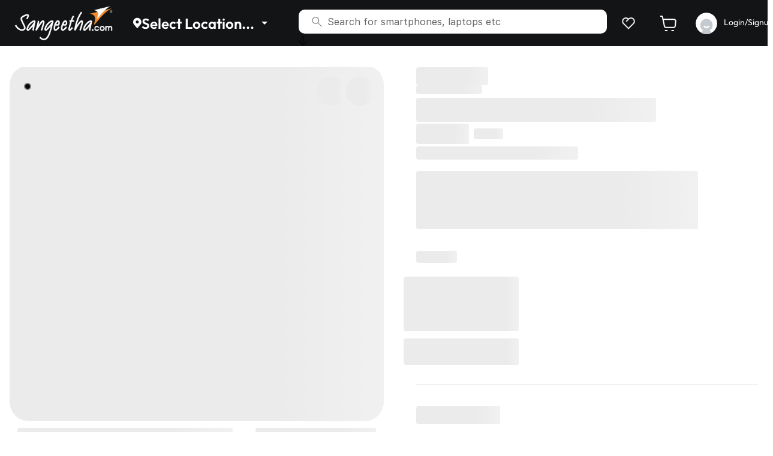

--- FILE ---
content_type: text/html; charset=utf-8
request_url: https://www.sangeethamobiles.com/product-details/oneplus-7-pro-8256-almond-oneplus-o-p-7pro-256gb-alm/5846
body_size: 8683
content:
<!DOCTYPE html><html lang="en"><head><meta charSet="utf-8"/><meta charset="UTF-8"/><meta name="viewport" content="width=device-width, initial-scale=1, maximum-scale=3, user-scalable=no"/><meta http-equiv="Content-Type" content="text/html; charset=utf-8"/><meta http-equiv="X-UA-Compatible" content="IE=edge"/><meta name="theme-color" content="#000000"/><meta name="copyright" content="Sangeetha Mobiles Private Limited"/><meta name="author" content="Sangeetha Mobiles"/><meta name="reply-to" content="online@sangeethamobiles.com"/><meta name="robots" content="index, follow"/><meta name="distribution" content="global"/><meta name="country" content="IND"/><meta name="web_author" content="Sangeetha Mobiles"/><meta property="og:site_name" content="Sangeetha Mobiles"/><meta property="og:type" content="website"/><meta name="referrer" content="origin-when-cross-origin"/><link rel="manifest" href="/manifest.json"/><link href="/favicon.png" rel="icon" type="image/png" sizes="16x16"/><link href="/favicon.png" rel="icon" type="image/png" sizes="32x32"/><link rel="apple-touch-icon" href="/apple-icon.png"/><meta name="twitter:card" content="summary"/><meta name="twitter:site" content="Sangeetha Mobiles"/><meta name="twitter:creator" property="twitter:creator" content="Sangeetha Mobiles Private Limited"/><meta name="google-site-verification" content="up_xCCRqUtkbDpO9Ysu0VzanSWPlQjccGhLgLzDMwi4"/><meta name="facebook-domain-verification" content="de0ptd4zc5h2dy83v8cx32uo23tke2"/><title>Buy Mobile Phones &amp; Accessories Online | Sangeetha Mobiles</title><meta name="description" content="Buy Mobile Phones &amp; Accessories Online At Lowest Prices In India At Sangeetha Mobiles"/><meta property="og:title" content="Buy Mobile Phones &amp; Accessories Online | Sangeetha Mobiles"/><meta property="og:description" content="Buy Mobile Phones &amp; Accessories Online At Lowest Prices In India At Sangeetha Mobiles"/><meta property="og:image" content="https://www.sangeethamobiles.com/logo-144.png"/><meta property="og:image:url" content="https://www.sangeethamobiles.com/logo-144.png"/><link rel="canonical" href="https://www.sangeethamobiles.com/product-details/oneplus-7-pro-8256-almond-oneplus-o-p-7pro-256gb-alm/5846"/><meta name="next-head-count" content="32"/><link rel="preconnect" href="/" crossorigin="anonymous"/><script async="" data-nscript="beforeInteractive">
                        !function(t,e){var o,n,p,r;e.__SV||(window.posthog=e,e._i=[],e.init=function(i,s,a){function g(t,e){var o=e.split(".");2==o.length&&(t=t[o[0]],e=o[1]),t[e]=function(){t.push([e].concat(Array.prototype.slice.call(arguments,0)))}}(p=t.createElement("script")).type="text/javascript",p.async=!0,p.src=s.api_host+"/static/array.js",(r=t.getElementsByTagName("script")[0]).parentNode.insertBefore(p,r);var u=e;for(void 0!==a?u=e[a]=[]:a="posthog",u.people=u.people||[],u.toString=function(t){var e="posthog";return"posthog"!==a&&(e+="."+a),t||(e+=" (stub)"),e},u.people.toString=function(){return u.toString(1)+".people (stub)"},o="capture identify alias people.set people.set_once set_config register register_once unregister opt_out_capturing has_opted_out_capturing opt_in_capturing reset isFeatureEnabled onFeatureFlags".split(" "),n=0;n<o.length;n++)g(u,o[n]);e._i.push([i,s,a])},e.__SV=1)}(document,window.posthog||[]);
                        
                        function getCurrentUserPosthog() {
                            const userData              = typeof window !== 'undefined' && localStorage.getItem('userData') ? JSON.parse(localStorage.getItem('userData')): '';
                            const defaultAddressData    = typeof window !== 'undefined' && localStorage.getItem('defaultAddress') && localStorage.getItem('defaultAddress') !== 'undefined' ? JSON.parse(localStorage.getItem('defaultAddress')): '';
                            const setDefaultData        = typeof window !== 'undefined' && localStorage.getItem('setDefault') ? JSON.parse(localStorage.getItem('setDefault')): '';
                            const userId                = userData && userData !== null && userData !== false ? userData.customerId : '';
                            const customerName          = userData && userData !== null && userData !== false ? userData.customerName : '';
                            const customerMobile        = userData && userData !== null && userData !== false ? userData.customerMobile : '';
                            const customerEmail         = userData && userData !== null && userData !== false ? userData.customerEmail : '';
                            const pincode               = defaultAddressData && defaultAddressData?.zipcode ? defaultAddressData.zipcode : setDefaultData?.pincode ? setDefaultData?.pincode : '';
                            const userDetails = {
                                'id':userId,
                                'email': customerEmail,
                                'name': customerName,
                                'phone': customerMobile,     
                                'pincode': pincode
                            };
                            return userDetails;
                        }
                        // Initialize PostHog
                        posthog.init('phc_5gTb5cKyB4bpGngoJtohVMdhYYJ9lyNEm8vJFXCkaH7', {
                            api_host: 'https://stage-web-analytics.sangeethamobiles.in',
                            loaded: function(posthog) {
                                const user = getCurrentUserPosthog();
                                if (user && user.id) {
                                    posthog.register({
                                        'user_id': user?.id,
                                        'email': user?.email,
                                        'name': user?.name,
                                        'phone': user?.phone,     
                                        'pincode': user?.pincode,
                                        'user_type': 'authenticated'
                                    });
                                    posthog.identify(user?.id);
                                } else {
                                    posthog.register({
                                        'user_type': 'anonymous',
                                    });
                                }
                            }
                        });
                    </script><link rel="preload" href="/_next/static/css/266d5632253b69bd.css" as="style"/><link rel="stylesheet" href="/_next/static/css/266d5632253b69bd.css" data-n-g=""/><link rel="preload" href="/_next/static/css/528a644835253a3f.css" as="style"/><link rel="stylesheet" href="/_next/static/css/528a644835253a3f.css" data-n-p=""/><noscript data-n-css=""></noscript><script defer="" nomodule="" src="/_next/static/chunks/polyfills-c67a75d1b6f99dc8.js"></script><script src="/_next/static/chunks/webpack-46b6bb83210420c5.js" defer=""></script><script src="/_next/static/chunks/framework-1f1fb5c07f2be279.js" defer=""></script><script src="/_next/static/chunks/main-587381da3b0cea6f.js" defer=""></script><script src="/_next/static/chunks/pages/_app-ae5d258ac50c44da.js" defer=""></script><script src="/_next/static/chunks/0c428ae2-955238cbf98fdfda.js" defer=""></script><script src="/_next/static/chunks/6529-5037bd356f2e31c1.js" defer=""></script><script src="/_next/static/chunks/7340-0e0cc9d633f4522b.js" defer=""></script><script src="/_next/static/chunks/1529-c45765d5e647f52c.js" defer=""></script><script src="/_next/static/chunks/6594-a520011f8a2d127b.js" defer=""></script><script src="/_next/static/chunks/2004-cf70c254daebc863.js" defer=""></script><script src="/_next/static/chunks/6465-cc992255f54515fc.js" defer=""></script><script src="/_next/static/chunks/6608-6d4148d880aca849.js" defer=""></script><script src="/_next/static/chunks/6537-389e7db1e7ffe333.js" defer=""></script><script src="/_next/static/chunks/4614-0d283f722f155ee4.js" defer=""></script><script src="/_next/static/chunks/1188-27a3154a934cd18e.js" defer=""></script><script src="/_next/static/chunks/1720-e20852ff2c915216.js" defer=""></script><script src="/_next/static/chunks/3760-afd9e2c4efd6741c.js" defer=""></script><script src="/_next/static/chunks/9820-ead66d5d6e88e28b.js" defer=""></script><script src="/_next/static/chunks/527-9ce1d69de151d971.js" defer=""></script><script src="/_next/static/chunks/953-68b6f4039e6bfeba.js" defer=""></script><script src="/_next/static/chunks/4796-408c6b2c4d733d63.js" defer=""></script><script src="/_next/static/chunks/9965-4eae8373f820fed0.js" defer=""></script><script src="/_next/static/chunks/9956-314c20865cb297cb.js" defer=""></script><script src="/_next/static/chunks/472-927edbb9370e700a.js" defer=""></script><script src="/_next/static/chunks/1468-666b94ef4236a681.js" defer=""></script><script src="/_next/static/chunks/9536-6a19ecababc8f699.js" defer=""></script><script src="/_next/static/chunks/8653-1a814885025979cc.js" defer=""></script><script src="/_next/static/chunks/1107-0f13aaa8578823fe.js" defer=""></script><script src="/_next/static/chunks/5193-ffff63935fa43732.js" defer=""></script><script src="/_next/static/chunks/5842-95b478751c585be7.js" defer=""></script><script src="/_next/static/chunks/3614-e012caf1aa6babb1.js" defer=""></script><script src="/_next/static/chunks/pages/product-details/%5BproductSlug%5D/%5BproductId%5D-d39ae5a566c7fa06.js" defer=""></script><script src="/_next/static/fifoc9PoKQQYuhiC2MsFt/_buildManifest.js" defer=""></script><script src="/_next/static/fifoc9PoKQQYuhiC2MsFt/_ssgManifest.js" defer=""></script></head><body><div id="__next"><noscript><img height="1" width="1" style="display:none" src="https://www.facebook.com/tr?id=3379267598871926&amp;ev=PageView&amp;noscript=1"/></noscript><script type="application/ld+json">{"@context":"https://schema.org","@type":"Corporation","name":"Sangeetha","alternateName":"Sangeetha Gadgets","url":"https://www.sangeethamobiles.com/","logo":"https://images.app.goo.gl/JjUqWJ2qewugWQgA9","contactPoint":{"@type":"ContactPoint","telephone":"08069246924","contactType":"customer service","contactOption":"TollFree","areaServed":"IN","availableLanguage":["en","Kannada","Tamil","Telugu","Hindi"]},"sameAs":["https://www.facebook.com/SangeethaMobilesIndia","https://x.com/Sangeetha1974","https://www.instagram.com/sangeetha.mobiles/","https://www.youtube.com/@SangeethaMobilesindia","https://www.linkedin.com/company/sangeetha-mobiles-pvt-ltd/mycompany/","https://www.sangeethamobiles.com/"]}</script><div class="desktop page-wapper " id="total-page-wapper"><div class="sticky-top"><nav class="navbar-dark header-top navbar navbar-expand-lg navbar-light"><div class="container_style_1"><div class="header-navigation"><div class="navbar-brand py-0 btn-cursor-action" aria-label="logo"><img alt="Sangeetha Mobiles" src="/_next/static/media/sangeetha_logo_new.6d4529e9.png" width="200" height="65" decoding="async" data-nimg="1" class="img-fluid" loading="lazy" style="color:transparent"/></div><nav class="nav-menu__wrap navbar navbar-expand navbar-light"><div class="align-items-center navbar-nav"><div class="dropdown"><button type="button" id="dropdown-mega-menu" aria-expanded="false" class="mega-menu__dropdown mega_menu_location dropdown-toggle btn btn-primary"><span><span class="d-flex map_ico_top"><svg width="14" height="19" viewBox="0 0 14 19" fill="none" xmlns="http://www.w3.org/2000/svg"><path d="M6.87501 0.75C5.0523 0.75215 3.30487 1.47717 2.01602 2.76602C0.727176 4.05486 0.00215761 5.8023 7.3143e-06 7.625C-0.00217574 9.11452 0.48437 10.5636 1.38501 11.75C1.38501 11.75 1.57251 11.9969 1.60313 12.0325L6.87501 18.25L12.1494 12.0294C12.1769 11.9963 12.365 11.75 12.365 11.75L12.3656 11.7481C13.2658 10.5623 13.7521 9.11383 13.75 7.625C13.7479 5.8023 13.0228 4.05486 11.734 2.76602C10.4451 1.47717 8.69771 0.75215 6.87501 0.75ZM6.87501 10.125C6.38055 10.125 5.8972 9.97838 5.48608 9.70367C5.07496 9.42897 4.75453 9.03852 4.56531 8.58171C4.37609 8.12489 4.32658 7.62223 4.42304 7.13727C4.51951 6.65232 4.75761 6.20686 5.10724 5.85723C5.45687 5.5076 5.90233 5.2695 6.38728 5.17304C6.87223 5.07657 7.3749 5.12608 7.83171 5.3153C8.28853 5.50452 8.67898 5.82495 8.95368 6.23607C9.22838 6.6472 9.37501 7.13055 9.37501 7.625C9.37418 8.28779 9.11052 8.92319 8.64186 9.39185C8.1732 9.86052 7.53779 10.1242 6.87501 10.125Z" fill="white"></path></svg></span>Select Location...</span></button></div><div class="nav-search"><input type="text" class="search__home mt-3" placeholder="Search for smartphones, laptops etc" value=""/><span class="nav-search-icon"><svg width="17" height="17" viewBox="0 0 17 17" fill="none" xmlns="http://www.w3.org/2000/svg"><path d="M16.235 16.654L9.97298 10.392C9.47298 10.818 8.89798 11.1477 8.24798 11.381C7.59798 11.6144 6.94465 11.731 6.28798 11.731C4.68665 11.731 3.33132 11.1767 2.22198 10.068C1.11265 8.95871 0.557983 7.60371 0.557983 6.00304C0.557983 4.40238 1.11198 3.04671 2.21998 1.93604C3.32865 0.824709 4.68332 0.269043 6.28398 0.269043C7.88532 0.269043 9.24132 0.82371 10.352 1.93304C11.4627 3.04238 12.018 4.39804 12.018 6.00004C12.018 6.69471 11.895 7.36704 11.649 8.01704C11.4023 8.66704 11.079 9.22304 10.679 9.68504L16.941 15.946L16.235 16.654ZM6.28798 10.73C7.61465 10.73 8.73498 10.2734 9.64898 9.36004C10.5623 8.44671 11.019 7.32638 11.019 5.99904C11.019 4.67238 10.5623 3.55238 9.64898 2.63904C8.73565 1.72571 7.61565 1.26904 6.28898 1.26904C4.96232 1.26904 3.84198 1.72571 2.92798 2.63904C2.01465 3.55238 1.55798 4.67238 1.55798 5.99904C1.55798 7.32571 2.01465 8.44571 2.92798 9.35904C3.84132 10.2724 4.96132 10.73 6.28798 10.73Z" fill="black" fill-opacity="0.6"></path></svg></span><span class="nav-mic-icon"><svg width="13" height="18" viewBox="0 0 13 18" fill="none" xmlns="http://www.w3.org/2000/svg"><path d="M6.75 10.5C6.186 10.5 5.71167 10.3077 5.327 9.923C4.94233 9.53833 4.75 9.064 4.75 8.5V2.5C4.75 1.936 4.94233 1.46167 5.327 1.077C5.71167 0.692333 6.186 0.5 6.75 0.5C7.314 0.5 7.78833 0.692333 8.173 1.077C8.55767 1.46167 8.75 1.936 8.75 2.5V8.5C8.75 9.064 8.55767 9.53833 8.173 9.923C7.78833 10.3077 7.314 10.5 6.75 10.5ZM6.25 18V14.483C4.68333 14.339 3.375 13.6987 2.325 12.562C1.275 11.4247 0.75 10.0707 0.75 8.5H1.75C1.75 9.88333 2.23767 11.0627 3.213 12.038C4.18833 13.0133 5.36733 13.5007 6.75 13.5C8.13333 13.5 9.31267 13.0123 10.288 12.037C11.2633 11.0617 11.7507 9.88267 11.75 8.5H12.75C12.75 10.0707 12.225 11.4247 11.175 12.562C10.125 13.6993 8.81667 14.3393 7.25 14.482V18H6.25ZM6.75 9.5C7.03333 9.5 7.271 9.404 7.463 9.212C7.655 9.02 7.75067 8.78267 7.75 8.5V2.5C7.75 2.21667 7.654 1.97933 7.462 1.788C7.27 1.59667 7.03267 1.50067 6.75 1.5C6.46667 1.5 6.22933 1.596 6.038 1.788C5.84667 1.98 5.75067 2.21733 5.75 2.5V8.5C5.75 8.78333 5.846 9.021 6.038 9.213C6.23 9.405 6.46733 9.50067 6.75 9.5Z" fill="black"></path></svg></span><span class="remove-searched mt-3" style="display:none" role="button" aria-hidden="true"><svg width="24" height="24" viewBox="0 0 24 24" fill="none" xmlns="http://www.w3.org/2000/svg"><path d="M12 10.586L16.95 5.63599L18.364 7.04999L13.414 12L18.364 16.95L16.95 18.364L12 13.414L7.04999 18.364L5.63599 16.95L10.586 12L5.63599 7.04999L7.04999 5.63599L12 10.586Z" fill="black"></path></svg></span><div class="header-filtered__backdrop" style="display:none"></div><div class="header-filtered__result mt-3" style="display:none"><div class="searched-history"><div class="d-flex justify-content-between align-items-center"><h6 class="search-head__wrap">Recent Searches</h6><button type="button" class="btn clear-btn">Clear All</button></div><div class="recentSearch d-flex justify-content-start align-items-center flex-wrap"></div></div></div></div></div><div class="align-items-center justify-content-start nav_navbar_links navbar-nav"><a href="#" role="button" class="login-dropdown  nav-link" tabindex="0"><span class="ml-2"> <svg width="24" height="24" viewBox="0 0 24 24" fill="none" xmlns="http://www.w3.org/2000/svg"><path d="M21.1792 12.794L21.1922 12.808L12.0002 22L2.80821 12.808L2.82121 12.794C1.75378 11.5495 1.19605 9.94767 1.2598 8.30938C1.32355 6.67108 2.00406 5.11739 3.16497 3.95965C4.32587 2.80191 5.88141 2.12564 7.51987 2.06636C9.15834 2.00708 10.7587 2.56917 12.0002 3.63999C13.2417 2.56917 14.8421 2.00708 16.4806 2.06636C18.119 2.12564 19.6746 2.80191 20.8355 3.95965C21.9964 5.11739 22.6769 6.67108 22.7406 8.30938C22.8044 9.94767 22.2466 11.5495 21.1792 12.794V12.794ZM4.57521 5.38299C4.15734 5.80086 3.82587 6.29693 3.59972 6.8429C3.37357 7.38887 3.25717 7.97404 3.25717 8.56499C3.25717 9.15594 3.37357 9.74111 3.59972 10.2871C3.82587 10.833 4.15734 11.3291 4.57521 11.747L12.0002 19.172L19.4252 11.747C20.2691 10.9031 20.7432 9.75847 20.7432 8.56499C20.7432 7.37151 20.2691 6.22691 19.4252 5.38299C18.5813 4.53907 17.4367 4.06496 16.2432 4.06496C15.0497 4.06496 13.9051 4.53907 13.0612 5.38299L8.81821 9.62599L7.40421 8.20999L10.5662 5.04799C9.70143 4.35733 8.61246 4.00957 7.50743 4.07118C6.40241 4.1328 5.35885 4.59947 4.57621 5.38199L4.57521 5.38299Z" fill="#EAECF0"></path></svg> </span></a><a href="#" role="button" class="login-dropdown  nav-link" tabindex="0"><span class="ml-2"> <svg width="28" height="26" viewBox="0 0 28 26" fill="none" xmlns="http://www.w3.org/2000/svg"><path d="M5.66669 6.33325H24.0534C24.4259 6.33327 24.7943 6.41135 25.1349 6.56246C25.4754 6.71357 25.7805 6.93436 26.0305 7.2106C26.2805 7.48684 26.4698 7.8124 26.5863 8.16629C26.7027 8.52018 26.7438 8.89454 26.7067 9.26525L25.9067 17.2653C25.8409 17.9233 25.5329 18.5333 25.0426 18.9771C24.5523 19.4208 23.9146 19.6666 23.2534 19.6666H10.52C9.90332 19.6668 9.30559 19.4533 8.82861 19.0624C8.35164 18.6715 8.02489 18.1273 7.90402 17.5226L5.66669 6.33325Z" stroke="white" stroke-width="2" stroke-linejoin="round"></path><path d="M5.66669 6.33333C5.59446 6.045 4.34796 1.46508 4.11363 1.28221C3.8793 1.09934 3.59059 1.00001 3.29335 1H1.66669M9.66669 25H12.3334M20.3334 25H23" stroke="white" stroke-width="2" stroke-linecap="round" stroke-linejoin="round"></path></svg> </span></a><a href="#" role="button" class="login-dropdown text-nowrap nav-link" tabindex="0"><img alt="" src="/_next/static/media/user.3f22d0b0.svg" width="36" height="36" decoding="async" data-nimg="1" class="img-fluid" loading="lazy" style="color:transparent"/><span class="ml-2"> <!-- --> <!-- -->Login/Signup</span></a></div></nav></div></div></nav></div><div><div class="product-details-wrapper"><div class="container"><div class="pdp-container"><div class="product-gallery-container"><div class="sticky-container"><div class="product-gallery"><div class="product__icons"><span aria-live="polite" aria-busy="true"><span class="react-loading-skeleton" style="width:48px;height:48px;border-radius:50%">‌</span><br/></span><span aria-live="polite" aria-busy="true"><span class="react-loading-skeleton" style="width:48px;height:48px;border-radius:50%">‌</span><br/></span></div><div class="react-multi-carousel-list carouser-container " dir="ltr"><ul class="react-multi-carousel-track " style="transition:none;overflow:unset;transform:translate3d(0px,0,0)"></ul></div></div><div class="d-flex w-100 btn-cart__wrapper"><button type="button" class="btn"><span aria-live="polite" aria-busy="true"><span class="react-loading-skeleton" style="width:359px;height:54px">‌</span><br/></span></button><button type="button" class="btn col ml-1_5"><span aria-live="polite" aria-busy="true"><span class="react-loading-skeleton" style="height:54px">‌</span><br/></span></button></div><div class="mar-spacer h-3"></div></div></div><div class="product-details-container"><div class="pdp-info"><div class="pdp-info__wrap"><div class="d-flex"><span class=" position-static"><span aria-live="polite" aria-busy="true"><span class="react-loading-skeleton" style="width:120px;height:30px">‌</span><br/></span></span></div><div class="product-info"><h1 class="product-name d-none"></h1><div class="brand-name"><span aria-live="polite" aria-busy="true"><span class="react-loading-skeleton" style="width:110px;height:15px">‌</span><br/></span></div><h2 class="product-name mb-0"><span aria-live="polite" aria-busy="true"><span class="react-loading-skeleton" style="width:400px;height:40px">‌</span><br/></span></h2><div class="product-price mb-0"><div class="new-price"><span aria-live="polite" aria-busy="true"><span class="react-loading-skeleton" style="width:88px;height:34px">‌</span><br/></span></div><div class="old-price"><span aria-live="polite" aria-busy="true"><span class="react-loading-skeleton" style="width:49px;height:18px">‌</span><br/></span></div></div><div class="price-info-text"><span aria-live="polite" aria-busy="true"><span class="react-loading-skeleton" style="width:270px;height:22px">‌</span><br/></span></div></div></div></div><span aria-live="polite" aria-busy="true"><span class="react-loading-skeleton" style="width:470px;height:97px">‌</span><br/></span><div class="mar-spacer h-2"></div><div class="pdp-colors"><h4 class="pdp-heading"><span aria-live="polite" aria-busy="true"><span class="react-loading-skeleton" style="width:68px">‌</span><br/></span></h4><div class="product-colors-box"><div class="product-colorFrame "><div class=" mb-2"><span aria-live="polite" aria-busy="true"><span class="react-loading-skeleton" style="width:72px;height:91px">‌</span><br/></span></div><div class="colorFrame-name"><span aria-live="polite" aria-busy="true"><span class="react-loading-skeleton" style="width:72px;height:44px">‌</span><br/></span></div></div><div class="product-colorFrame"><div class=" mb-2"><span aria-live="polite" aria-busy="true"><span class="react-loading-skeleton" style="width:72px;height:91px">‌</span><br/></span></div><div class="colorFrame-name"><span aria-live="polite" aria-busy="true"><span class="react-loading-skeleton" style="width:72px;height:44px">‌</span><br/></span></div></div><div class="product-colorFrame"><div class=" mb-2"><span aria-live="polite" aria-busy="true"><span class="react-loading-skeleton" style="width:72px;height:91px">‌</span><br/></span></div><div class="colorFrame-name"><span aria-live="polite" aria-busy="true"><span class="react-loading-skeleton" style="width:72px;height:44px">‌</span><br/></span></div></div><div class="product-colorFrame"><div class=" mb-2"><span aria-live="polite" aria-busy="true"><span class="react-loading-skeleton" style="width:72px;height:91px">‌</span><br/></span></div><div class="colorFrame-name"><span aria-live="polite" aria-busy="true"><span class="react-loading-skeleton" style="width:72px;height:44px">‌</span><br/></span></div></div><div class="product-colorFrame out-of-stock"><div class=" mb-2"><span aria-live="polite" aria-busy="true"><span class="react-loading-skeleton" style="width:72px;height:91px">‌</span><br/></span></div><div class="colorFrame-name"><span aria-live="polite" aria-busy="true"><span class="react-loading-skeleton" style="width:72px;height:44px">‌</span><br/></span></div></div></div></div><div class="border-divider"></div><div class="pdp-variants"><h4 class="pdp-heading"><span aria-live="polite" aria-busy="true"><span class="react-loading-skeleton" style="width:140px;height:30px">‌</span><br/></span></h4><div class="product-models-box"><div class="product-modelsFrame p-0 border-0"><span><span aria-live="polite" aria-busy="true"><span class="react-loading-skeleton" style="width:102px;height:48px">‌</span><br/></span></span></div><div class="product-modelsFrame p-0 border-0"><span><span aria-live="polite" aria-busy="true"><span class="react-loading-skeleton" style="width:102px;height:48px">‌</span><br/></span></span></div><div class="product-modelsFrame p-0 border-0"><span><span aria-live="polite" aria-busy="true"><span class="react-loading-skeleton" style="width:102px;height:48px">‌</span><br/></span></span></div></div></div><div class="mar-spacer h-4"></div><span aria-live="polite" aria-busy="true"><span class="react-loading-skeleton" style="width:470px;height:84px">‌</span><br/></span><div class="mar-spacer h-4"></div><div class="pdp-Offers"><h4 class="pdp-heading"><span aria-live="polite" aria-busy="true"><span class="react-loading-skeleton" style="width:64px;height:30px">‌</span><br/></span></h4><div class="position-relative"><span aria-live="polite" aria-busy="true"><span class="react-loading-skeleton" style="width:470px;height:128px">‌</span><br/></span></div></div><div class="mar-spacer h-4"></div><div class="product-payment-offers"><div class="pdp-location"><div class="payment-offer-options"><div class="payment-offer-content"><div class="payment-offer-icon"><span><span aria-live="polite" aria-busy="true"><span class="react-loading-skeleton" style="width:32px;height:46px">‌</span><br/></span></span></div><div class="payment-offer-info"><span aria-live="polite" aria-busy="true"><span class="react-loading-skeleton" style="width:213px;height:46px">‌</span><br/></span></div></div><div class="payment-offer-link border-0" aria-hidden="true"><span aria-live="polite" aria-busy="true"><span class="react-loading-skeleton" style="width:47px;height:23px">‌</span><br/></span></div></div></div><div class="pdp-emi"><div class="payment-offer-options"><div class="payment-offer-content"><div class="payment-offer-icon"><span><span aria-live="polite" aria-busy="true"><span class="react-loading-skeleton" style="width:32px;height:46px">‌</span><br/></span></span></div><div class="payment-offer-info"><span aria-live="polite" aria-busy="true"><span class="react-loading-skeleton" style="width:213px;height:46px">‌</span><br/></span></div></div><div class="payment-offer-link border-0" aria-hidden="true"><span aria-live="polite" aria-busy="true"><span class="react-loading-skeleton" style="width:47px;height:23px">‌</span><br/></span></div></div></div><div class="pdp-exchange"><div class="payment-offer-options"><div class="payment-offer-content"><div class="payment-offer-icon"><span><span aria-live="polite" aria-busy="true"><span class="react-loading-skeleton" style="width:32px;height:46px">‌</span><br/></span></span></div><div class="payment-offer-info"><span aria-live="polite" aria-busy="true"><span class="react-loading-skeleton" style="width:213px;height:46px">‌</span><br/></span></div></div><div class="payment-offer-link border-0" aria-hidden="true"><span aria-live="polite" aria-busy="true"><span class="react-loading-skeleton" style="width:47px;height:23px">‌</span><br/></span></div></div></div></div><div class="mar-spacer h-4"></div><div class="pdp-specifications"><h4 class="pdp-heading"><span aria-live="polite" aria-busy="true"><span class="react-loading-skeleton" style="width:125px">‌</span><br/></span></h4><div class="product-specification__wrap"><div class="specification__list"><div class="specification-list__icon"><span aria-live="polite" aria-busy="true"><span class="react-loading-skeleton" style="width:24px;height:24px">‌</span><br/></span></div><div class="specification-list__content"><span><span aria-live="polite" aria-busy="true"><span class="react-loading-skeleton" style="width:48px;height:22px">‌</span><br/></span></span><span><span aria-live="polite" aria-busy="true"><span class="react-loading-skeleton" style="width:48px;height:22px">‌</span><br/></span></span></div></div><div class="specification__list"><div class="specification-list__icon"><span aria-live="polite" aria-busy="true"><span class="react-loading-skeleton" style="width:24px;height:24px">‌</span><br/></span></div><div class="specification-list__content"><span><span aria-live="polite" aria-busy="true"><span class="react-loading-skeleton" style="width:48px;height:22px">‌</span><br/></span></span><span><span aria-live="polite" aria-busy="true"><span class="react-loading-skeleton" style="width:48px;height:22px">‌</span><br/></span></span></div></div><div class="specification__list"><div class="specification-list__icon"><span aria-live="polite" aria-busy="true"><span class="react-loading-skeleton" style="width:24px;height:24px">‌</span><br/></span></div><div class="specification-list__content"><span><span aria-live="polite" aria-busy="true"><span class="react-loading-skeleton" style="width:48px;height:22px">‌</span><br/></span></span><span><span aria-live="polite" aria-busy="true"><span class="react-loading-skeleton" style="width:48px;height:22px">‌</span><br/></span></span></div></div><div class="specification__list"><div class="specification-list__icon"><span aria-live="polite" aria-busy="true"><span class="react-loading-skeleton" style="width:24px;height:24px">‌</span><br/></span></div><div class="specification-list__content"><span><span aria-live="polite" aria-busy="true"><span class="react-loading-skeleton" style="width:48px;height:22px">‌</span><br/></span></span><span><span aria-live="polite" aria-busy="true"><span class="react-loading-skeleton" style="width:48px;height:22px">‌</span><br/></span></span></div></div></div><div class="product-specification__otherInfo"><h6 class="specification-info__head"><span aria-live="polite" aria-busy="true"><span class="react-loading-skeleton" style="width:100px;height:30px">‌</span><br/></span></h6><div class="specification-info__table"><table class="table specification-striped__table mb-0"><tbody><tr><th width="37%"><span aria-live="polite" aria-busy="true"><span class="react-loading-skeleton" style="width:110px;height:46px">‌</span><br/></span></th><td><span aria-live="polite" aria-busy="true"><span class="react-loading-skeleton" style="width:343px;height:46px">‌</span><br/></span></td></tr><tr><th width="37%"><span aria-live="polite" aria-busy="true"><span class="react-loading-skeleton" style="width:110px;height:46px">‌</span><br/></span></th><td><span aria-live="polite" aria-busy="true"><span class="react-loading-skeleton" style="width:343px;height:46px">‌</span><br/></span></td></tr><tr><th width="37%"><span aria-live="polite" aria-busy="true"><span class="react-loading-skeleton" style="width:110px;height:46px">‌</span><br/></span></th><td><span aria-live="polite" aria-busy="true"><span class="react-loading-skeleton" style="width:343px;height:46px">‌</span><br/></span></td></tr><tr><th width="37%"><span aria-live="polite" aria-busy="true"><span class="react-loading-skeleton" style="width:110px;height:46px">‌</span><br/></span></th><td><span aria-live="polite" aria-busy="true"><span class="react-loading-skeleton" style="width:343px;height:46px">‌</span><br/></span></td></tr><tr><th width="37%"><span aria-live="polite" aria-busy="true"><span class="react-loading-skeleton" style="width:110px;height:46px">‌</span><br/></span></th><td><span aria-live="polite" aria-busy="true"><span class="react-loading-skeleton" style="width:343px;height:46px">‌</span><br/></span></td></tr><tr><th width="37%"><span aria-live="polite" aria-busy="true"><span class="react-loading-skeleton" style="width:110px;height:46px">‌</span><br/></span></th><td><span aria-live="polite" aria-busy="true"><span class="react-loading-skeleton" style="width:343px;height:46px">‌</span><br/></span></td></tr><tr><th width="37%"><span aria-live="polite" aria-busy="true"><span class="react-loading-skeleton" style="width:110px;height:46px">‌</span><br/></span></th><td><span aria-live="polite" aria-busy="true"><span class="react-loading-skeleton" style="width:346px;height:46px">‌</span><br/></span></td></tr><tr><th width="37%"><span aria-live="polite" aria-busy="true"><span class="react-loading-skeleton" style="width:110px;height:46px">‌</span><br/></span></th><td><span aria-live="polite" aria-busy="true"><span class="react-loading-skeleton" style="width:343px;height:46px">‌</span><br/></span></td></tr></tbody></table></div></div></div><div class="mar-spacer h-4"></div><span aria-live="polite" aria-busy="true"><span class="react-loading-skeleton" style="width:470px;height:70px">‌</span><br/></span><div class="mar-spacer h-1"></div><div class="product-buy-together specification-head"><h4 class="pdp-heading"><span aria-live="polite" aria-busy="true"><span class="react-loading-skeleton" style="width:220px;height:30px">‌</span><br/></span></h4><div class="buy-together__wrap"><div class="buy-together__card"><div class="buy-together__checkBox"><div class="buy-together__media bg-transparent"><span aria-live="polite" aria-busy="true"><span class="react-loading-skeleton" style="width:148px;height:160px">‌</span><br/></span></div><div class="buy-together__details"><h6 class="buy-together__heading"><span aria-live="polite" aria-busy="true"><span class="react-loading-skeleton" style="width:130px;height:22px">‌</span><br/></span></h6><div class="price-offer"><div class="new-price"><span aria-live="polite" aria-busy="true"><span class="react-loading-skeleton" style="width:65px;height:22px">‌</span><br/></span></div><div class="old-price ml-2"><span aria-live="polite" aria-busy="true"><span class="react-loading-skeleton" style="width:54px;height:18px">‌</span><br/></span></div></div></div></div></div><div class="buy-together__card"><div class="form-check- buy-together__checkBox"></div><div class="buy-together__media bg-transparent"><span aria-live="polite" aria-busy="true"><span class="react-loading-skeleton" style="width:148px;height:160px">‌</span><br/></span></div><div class="buy-together__details"><h6 class="buy-together__heading"><span aria-live="polite" aria-busy="true"><span class="react-loading-skeleton" style="width:130px;height:22px">‌</span><br/></span></h6><div class="price-offer"><div class="new-price"><span aria-live="polite" aria-busy="true"><span class="react-loading-skeleton" style="width:65px;height:22px">‌</span><br/></span></div><div class="old-price ml-2"><span aria-live="polite" aria-busy="true"><span class="react-loading-skeleton" style="width:54px;height:18px">‌</span><br/></span></div></div></div></div><div class="buy-together__card"><div class="form-check- buy-together__checkBox"></div><div class="buy-together__media bg-transparent" for="apple"><span aria-live="polite" aria-busy="true"><span class="react-loading-skeleton" style="width:148px;height:160px">‌</span><br/></span></div><div class="buy-together__details"><h6 class="buy-together__heading"><span aria-live="polite" aria-busy="true"><span class="react-loading-skeleton" style="width:130px;height:22px">‌</span><br/></span></h6><div class="price-offer"><div class="new-price"><span aria-live="polite" aria-busy="true"><span class="react-loading-skeleton" style="width:65px;height:22px">‌</span><br/></span></div><div class="old-price ml-2"><span aria-live="polite" aria-busy="true"><span class="react-loading-skeleton" style="width:54px;height:18px">‌</span><br/></span></div></div></div></div></div><div class="buy-together__savings p-0 bg-transparent"><span aria-live="polite" aria-busy="true"><span class="react-loading-skeleton" style="width:470px;height:38px">‌</span><br/></span></div><div class="mar-spacer h-1_5"></div><div class="d-flex justify-content-between align-items-center"><div class="d-flex flex-column align-items-start"><div class="price-offer-total justify-content-start"><div class="new-price"><span aria-live="polite" aria-busy="true"><span class="react-loading-skeleton" style="width:97px;height:34px">‌</span><br/></span></div><div class="old-price ml-2"><span aria-live="polite" aria-busy="true"><span class="react-loading-skeleton" style="width:54px;height:18px">‌</span><br/></span></div></div><span class="total-amount-pdp"><span aria-live="polite" aria-busy="true"><span class="react-loading-skeleton" style="width:60px;height:20px">‌</span><br/></span></span></div><div class="d-flex"><button type="button" class="btn btn-block"><span aria-live="polite" aria-busy="true"><span class="react-loading-skeleton" style="width:187px;height:42px">‌</span><br/></span></button></div></div></div><div class="mar-spacer h-1_5"></div><span aria-live="polite" aria-busy="true"><span class="react-loading-skeleton" style="width:470px;height:70px">‌</span><br/></span><div class="mar-spacer h-1_5"></div></div></div></div><div class="pdp-details__container"><div class="container"><div class="why-sangeetha__bg"><h4 class="pdp-info-heading text-center"><span aria-live="polite" aria-busy="true"><span class="react-loading-skeleton" style="width:338px;height:30px">‌</span><br/></span></h4><div class="h-1_1 mar-spacer"></div><div class="why-sangeetha__flex"><div class="why-buy p-0 bg-transparent"><span aria-live="polite" aria-busy="true"><span class="react-loading-skeleton" style="width:389px;height:380px">‌</span><br/></span></div><div class="why-buy p-0 bg-transparent"><span aria-live="polite" aria-busy="true"><span class="react-loading-skeleton" style="width:389px;height:380px">‌</span><br/></span></div></div></div></div></div><div class="pdp-product-box space-top-160"><div class="container"><h4 class="pdp-info-heading text-center"><span aria-live="polite" aria-busy="true"><span class="react-loading-skeleton" style="width:280px;height:30px">‌</span><br/></span></h4><p class="pdp-info-text text-center"><span aria-live="polite" aria-busy="true"><span class="react-loading-skeleton" style="width:350px;height:20px">‌</span><br/></span></p><div class="product-box__wrap d-flex align-items-center justify-content-center"><div class="buy-together__wrap"><div class="buy-together__card"><div class="buy-together__media bg-transparent"><span aria-live="polite" aria-busy="true"><span class="react-loading-skeleton" style="width:273px;height:322px">‌</span><br/></span></div></div></div><div class="buy-together__wrap"><div class="buy-together__card"><div class="buy-together__media bg-transparent"><span aria-live="polite" aria-busy="true"><span class="react-loading-skeleton" style="width:273px;height:322px">‌</span><br/></span></div></div></div><div class="buy-together__wrap"><div class="buy-together__card"><div class="buy-together__media bg-transparent"><span aria-live="polite" aria-busy="true"><span class="react-loading-skeleton" style="width:273px;height:322px">‌</span><br/></span></div></div></div></div></div></div><div class="mar-spacer h-5"></div><section class="pdp-highlights"><h4 class="pdp-info-heading text-center"><span aria-live="polite" aria-busy="true"><span class="react-loading-skeleton" style="width:160px;height:30px">‌</span><br/></span></h4><div class="highlight-grid"><div class="highlight-col"><span aria-live="polite" aria-busy="true"><span class="react-loading-skeleton w-100 " style="height:482px">‌</span><br/></span></div><div class="highlight-col"><span aria-live="polite" aria-busy="true"><span class="react-loading-skeleton w-100" style="height:482px">‌</span><br/></span></div><div class="highlight-col"><span aria-live="polite" aria-busy="true"><span class="react-loading-skeleton w-100" style="height:482px">‌</span><br/></span></div><div class="highlight-col"><span aria-live="polite" aria-busy="true"><span class="react-loading-skeleton w-100" style="height:482px">‌</span><br/></span></div></div></section><div class="mar-spacer h-5"></div><section class="pdp-review"><div class="container"><h4 class="pdp-info-heading text-center"><span aria-live="polite" aria-busy="true"><span class="react-loading-skeleton" style="width:360px;height:30px">‌</span><br/></span></h4><div class="mar-spacer h-1_1"></div><div class="product-review-wrap"><div class="review-section"><span aria-live="polite" aria-busy="true"><span class="react-loading-skeleton" style="width:688px;height:387px">‌</span><br/></span></div></div></div></section><section class="pdp-write-review"><div class="container"><div class="padding-block-170"><div class="review-main__wrapper"><div class="review-head__wrap d-flex align-items-center justify-content-between"><h6 class="d-flex"><span aria-live="polite" aria-busy="true"><span class="react-loading-skeleton" style="width:178px;height:29px">‌</span><br/></span><span class="ml-3"><span aria-live="polite" aria-busy="true"><span class="react-loading-skeleton" style="width:86px;height:29px">‌</span><br/></span></span></h6><button type="button" class="btn border-0 "><span aria-live="polite" aria-busy="true"><span class="react-loading-skeleton" style="width:67px;height:40px">‌</span><br/></span></button></div><div class="mar-spacer h-2 mb-2"></div><div class="product-review__wrap"><span aria-live="polite" aria-busy="true"><span class="react-loading-skeleton" style="width:908px;height:92px">‌</span><br/></span><div class="mar-spacer h-1_2"></div><div class="mar-spacer h-2"></div><div class="review-comments"><h6 class="reviewer-name"><span aria-live="polite" aria-busy="true"><span class="react-loading-skeleton" style="width:188px;height:29px">‌</span><br/></span></h6><div class="review-text"><span aria-live="polite" aria-busy="true"><span class="react-loading-skeleton" style="width:574px;height:23px">‌</span><br/></span></div><div class="review-info d-flex align-items-center justify-content-between"><div class="reviewer-info"><span><span aria-live="polite" aria-busy="true"><span class="react-loading-skeleton" style="width:178px;height:20px">‌</span><br/></span></span></div><div class="reviewer-likes_dislikes d-flex align-items-center justify-content-start"><span aria-live="polite" aria-busy="true"><span class="react-loading-skeleton" style="width:118px;height:24px">‌</span><br/></span></div></div></div><div class="review-comments"><h6 class="reviewer-name"><span aria-live="polite" aria-busy="true"><span class="react-loading-skeleton" style="width:188px;height:29px">‌</span><br/></span></h6><div class="review-text"><span aria-live="polite" aria-busy="true"><span class="react-loading-skeleton" style="width:574px;height:23px">‌</span><br/></span></div><div class="review-info d-flex align-items-center justify-content-between"><div class="reviewer-info"><span><span aria-live="polite" aria-busy="true"><span class="react-loading-skeleton" style="width:178px;height:20px">‌</span><br/></span></span></div><div class="reviewer-likes_dislikes d-flex align-items-center justify-content-start"><span aria-live="polite" aria-busy="true"><span class="react-loading-skeleton" style="width:118px;height:24px">‌</span><br/></span></div></div></div><div class="review-comments"><h6 class="reviewer-name"><span aria-live="polite" aria-busy="true"><span class="react-loading-skeleton" style="width:188px;height:29px">‌</span><br/></span></h6><div class="review-text"><span aria-live="polite" aria-busy="true"><span class="react-loading-skeleton" style="width:574px;height:23px">‌</span><br/></span></div><div class="review-info d-flex align-items-center justify-content-between"><div class="reviewer-info"><span><span aria-live="polite" aria-busy="true"><span class="react-loading-skeleton" style="width:178px;height:20px">‌</span><br/></span></span></div><div class="reviewer-likes_dislikes d-flex align-items-center justify-content-start"><span aria-live="polite" aria-busy="true"><span class="react-loading-skeleton" style="width:118px;height:24px">‌</span><br/></span></div></div></div><div class="mar-spacer h-1_1"></div><span aria-live="polite" aria-busy="true"><span class="react-loading-skeleton" style="width:100px;height:24px">‌</span><br/></span><div class="mar-spacer h-2"></div></div></div></div></div></section><div class="space-top-160 pdp-product-recommend"><div class="container"><h4 class="pdp-heading"><span aria-live="polite" aria-busy="true"><span class="react-loading-skeleton" style="width:217px;height:30px">‌</span><br/></span></h4><div class="spacing-block position-relative"></div></div></div><div class="space-top-160 pdp-product-recommend"><div class="container"><h4 class="pdp-heading"><span aria-live="polite" aria-busy="true"><span class="react-loading-skeleton" style="width:217px;height:30px">‌</span><br/></span></h4><div class="spacing-block position-relative"></div></div></div></div></div><footer class="page-footer"><div class="footer-padding"><div class="container"><div class="page-footer-row"><div class="page-footer-grid d-flex "></div><div class="page-footer-social"><div class="page-footer-social-col"><div class="mar-spacer"></div><div><img alt="footer-image" src="/_next/static/media/pci-dss.d5cca438.png" width="50" height="41" decoding="async" data-nimg="1" loading="lazy" style="color:transparent"/></div></div></div></div></div></div><div class="footer-copyright">Copyright <!-- -->2026<!-- --> © Sangeetha Mobiles. All Rights Reserved.</div></footer></div></div><script id="__NEXT_DATA__" type="application/json">{"props":{"pageProps":{"isMobile":false,"metaData":{"title":"Buy Mobile Phones \u0026 Accessories Online | Sangeetha Mobiles","metaDescription":"Buy Mobile Phones \u0026 Accessories Online At Lowest Prices In India At Sangeetha Mobiles","canonicalURL":"www.sangeethamobiles.com","ogImage":"","pageTitle":""}},"__N_SSP":true},"page":"/product-details/[productSlug]/[productId]","query":{"productSlug":"oneplus-7-pro-8256-almond-oneplus-o-p-7pro-256gb-alm","productId":"5846"},"buildId":"fifoc9PoKQQYuhiC2MsFt","isFallback":false,"gssp":true,"scriptLoader":[]}</script></body></html>

--- FILE ---
content_type: application/javascript; charset=UTF-8
request_url: https://www.sangeethamobiles.com/_next/static/chunks/8653-1a814885025979cc.js
body_size: 4448
content:
"use strict";(self.webpackChunk_N_E=self.webpackChunk_N_E||[]).push([[8653],{28653:function(e,s,a){var t=a(4730),n=a(67294),r=a(44874),d=a(4266),o=a(41664),l=a.n(o),i=a(62376),c=a(85668);a(50143);var u=a(9473),h=a(85137),m=a(45075),g=a(40886),p=a(76029),x=a(26189),f=a(86594),C=a(85893),j=["homeData","setIsLoader","name","dynamic","type","setShow","showStatus","setAlertPopStatus","setAlertText","setShowPleaseWaitPopup","setEtaBtnClicked","setShowEtaPopup","popupType"];s.Z=function(e){var s=e.homeData,a=e.setIsLoader,o=(e.name,e.dynamic,e.type),v=e.setShow,N=(e.showStatus,e.setAlertPopStatus),w=e.setAlertText,S=e.setShowPleaseWaitPopup,b=e.setEtaBtnClicked,_=e.setShowEtaPopup,y=e.popupType;(0,t.Z)(e,j);var A=(0,u.I0)(),L=(0,n.useState)(""),I=L[0],k=L[1],Z=(0,n.useState)(),P=Z[0],F=Z[1],E=(0,n.useState)(!1),M=E[0],D=E[1],T=(0,n.useState)(""),H=T[0],V=T[1],O=(0,n.useState)(!1),z=O[0],B=O[1],G=(0,n.useState)(null);G[0],G[1];var J=(0,n.useState)(""),U=(J[0],J[1]),W=(0,n.useState)(""),R=(W[0],W[1]),q=(0,n.useState)();q[0],q[1];var Q=(0,n.useState)({loaded:!1,message:"",coordinates:{lat:"",lng:""}}),K=Q[0],X=Q[1],Y=function(e){X({loaded:!0,message:e.message,error:{code:e.code,message:e.message}})};(0,n.useEffect)(function(){var e,s;K&&null!=K&&K.loaded&&K.loaded&&null!=K&&K.coordinates&&null!==(e=K.coordinates)&&void 0!==e&&e.lat&&""!==K.coordinates.lat&&null!==(s=K.coordinates)&&void 0!==s&&s.lng&&""!==K.coordinates.lng&&(R(K.coordinates.lat),U(K.coordinates.lng))},[K]);var $=function(){if(localStorage.getItem("setGoogleLatLong")&&"undefined"!==localStorage.getItem("setGoogleLatLong")&&JSON.parse(localStorage.getItem("setGoogleLatLong")),localStorage.getItem("currentDefaultLocation")&&"undefined"!==localStorage.getItem("currentDefaultLocation")&&JSON.parse(localStorage.getItem("currentDefaultLocation")),navigator.geolocation&&!("geolocation"in navigator)){Y({code:0,message:"Geolocation not supported"}),w("Geolocation not supported"),N(!0);return}S&&S(!0),navigator.geolocation.getCurrentPosition(function(e){var s=JSON.stringify(e.coords.latitude),a=JSON.stringify(e.coords.longitude);(0,x.ds)(e.coords.latitude,e.coords.longitude),ei({lat:s,long:a})},function(e){w(null==e?void 0:e.message),N(!0),S&&S(!1)},{enableHighAccuracy:!1,timeout:6e3})},ee=(0,x.wr)();(0,n.useEffect)(function(){var e=(0,x.wr)(),s=e.customerId,a=e.customerMobile,t=e.jwToken,n=new FormData;n.append("customerMobile",a),n.append("customerId",s),n.append("jwToken",t);var r={};n.forEach(function(e,s){return r[s]=e});var d={method:"getCustomerAddress",data:JSON.stringify(r)},o=[];for(var l in d){var i=encodeURIComponent(l),c=encodeURIComponent(d[l]);o.push(i+"="+c)}o=o.join("&"),A((0,p.oF)(o))},[A]);var es=(0,u.v9)(function(e){return e.userDetails.customerAddress}),ea=(0,u.v9)(function(e){return e.userDetails}),et=(0,n.useState)(),en=et[0],er=et[1],ed=(0,n.useState)(),eo=(ed[0],ed[1]),el=function(e){e?(localStorage.setItem("defaultAddress",JSON.stringify(e)),(0,x.l6)(e.zipcode,e.city),s.pinCode=e.zipcode,eo(e),a&&a(!1),"home"===o&&A((0,h.eb)(s,a)),("cart"===o||"checkout-address"===o)&&(A((0,m._G)(s)),b&&_&&y&&"checkout-address"===y&&(b(!1),_(!1))),"product-details"===o&&A((0,g.Fe)(s)),v(!1)):eo("")},ei=function(e){S&&S(!1),B(!1),V(e),D(!0),k(""),F("")},ec=(0,n.useState)(null),eu=ec[0],eh=ec[1];(0,n.useEffect)(function(){null!=eu&&eu.label&&eu.label&&(0,f.NU)(null!=eu&&eu.label?eu.label:"").then(function(e){return(0,f.WV)(e[0])}).then(function(e){return ei({lat:e.lat,long:e.lng})})},[eu]);var em=(0,n.useState)(!1),eg=em[0],ep=em[1];return(0,n.useEffect)(function(){er(es),ep(!1),ea.addressLoaded&&ep(!0)},[es,ea]),(0,C.jsxs)(C.Fragment,{children:[(0,C.jsx)("div",{className:"address-locator-head",children:(0,C.jsx)(r.Z.Header,{closeButton:!0,className:"border-0 pb-0 ",children:M?(0,C.jsx)(r.Z.Title,{children:(0,C.jsxs)("div",{className:"addaddress-backarrow-wrappwer",children:[(0,C.jsx)("span",{role:"button","aria-hidden":"true",onClick:function(){return D(!1)},children:(0,C.jsx)("svg",{width:"32",height:"32",viewBox:"0 0 32 32",fill:"none",xmlns:"http://www.w3.org/2000/svg",children:(0,C.jsx)("path",{d:"M10.4373 14.6667H26.6667V17.3333H10.4373L17.5893 24.4853L15.704 26.3707L5.33334 16L15.704 5.62933L17.5893 7.51467L10.4373 14.6667Z",fill:"#121415"})})}),(0,C.jsx)("h4",{children:"Add Address"})]})}):(0,C.jsxs)(C.Fragment,{children:[(0,C.jsx)(r.Z.Title,{children:"Change or add Address"}),(0,C.jsxs)("div",{className:"w-100 mt-4",children:[(0,C.jsx)("div",{className:"input-group-address",children:(0,C.jsx)("div",{className:"cart-address__wrap",children:(0,C.jsx)(f.ZP,{apiKey:"AIzaSyDzUO6FyIQLdzj1LbaCbtnqiQEXnodc808",minLengthAutocomplete:"3",onLoadFailed:function(e){return console.error("Could not inject Google script",e)},apiOptions:{language:"en",region:"in"},autocompletionRequest:{fields:["formatted_address","geometry","name"]},className:"form-control form-control-cart",selectProps:{googleValue:eu,onChange:eh}})})}),I.length>1?(0,C.jsx)("div",{className:"addressinputSearchWrapper",children:P&&P.length>0?(0,C.jsx)(C.Fragment,{children:P.map(function(e,s){return(0,C.jsxs)(l(),{href:"",className:"searchitem-wrap",onClick:function(){return ei({lat:e.geometry.location.lat,long:e.geometry.location.lng})},children:[(0,C.jsxs)("div",{className:"left-address",children:[(0,C.jsx)("span",{children:(0,C.jsx)("svg",{width:"16",height:"16",viewBox:"0 0 16 16",fill:"none",xmlns:"http://www.w3.org/2000/svg",children:(0,C.jsx)("path",{d:"M8 13.9333L11.3 10.6333C11.9526 9.98067 12.397 9.14915 12.577 8.24392C12.7571 7.33869 12.6646 6.4004 12.3114 5.54771C11.9582 4.69501 11.36 3.96621 10.5926 3.45345C9.82519 2.94069 8.92296 2.66701 8 2.66701C7.07704 2.66701 6.17481 2.94069 5.40739 3.45345C4.63997 3.96621 4.04183 4.69501 3.68861 5.54771C3.33539 6.4004 3.24294 7.33869 3.42297 8.24392C3.603 9.14915 4.04741 9.98067 4.7 10.6333L8 13.9333ZM8 15.8187L3.75734 11.576C2.91823 10.7369 2.34679 9.66779 2.11529 8.5039C1.88378 7.34002 2.0026 6.13362 2.45673 5.03727C2.91086 3.94092 3.6799 3.00385 4.66659 2.34457C5.65328 1.68528 6.81332 1.33339 8 1.33339C9.18669 1.33339 10.3467 1.68528 11.3334 2.34457C12.3201 3.00385 13.0891 3.94092 13.5433 5.03727C13.9974 6.13362 14.1162 7.34002 13.8847 8.5039C13.6532 9.66779 13.0818 10.7369 12.2427 11.576L8 15.8187ZM8 8.66667C8.35362 8.66667 8.69276 8.52619 8.94281 8.27615C9.19286 8.0261 9.33334 7.68696 9.33334 7.33334C9.33334 6.97971 9.19286 6.64058 8.94281 6.39053C8.69276 6.14048 8.35362 6 8 6C7.64638 6 7.30724 6.14048 7.05719 6.39053C6.80715 6.64058 6.66667 6.97971 6.66667 7.33334C6.66667 7.68696 6.80715 8.0261 7.05719 8.27615C7.30724 8.52619 7.64638 8.66667 8 8.66667ZM8 10C7.29276 10 6.61448 9.71905 6.11438 9.21896C5.61429 8.71886 5.33334 8.04058 5.33334 7.33334C5.33334 6.62609 5.61429 5.94782 6.11438 5.44772C6.61448 4.94762 7.29276 4.66667 8 4.66667C8.70725 4.66667 9.38552 4.94762 9.88562 5.44772C10.3857 5.94782 10.6667 6.62609 10.6667 7.33334C10.6667 8.04058 10.3857 8.71886 9.88562 9.21896C9.38552 9.71905 8.70725 10 8 10Z",fill:"#98A0AE"})})}),(0,C.jsx)("div",{className:"distance-counter",children:e.distance})]}),(0,C.jsxs)("div",{className:"right-addresstxt",children:[(0,C.jsx)("h5",{className:"address-location-heading",children:e.name}),(0,C.jsx)("span",{className:"address-location-text",style:{textAlign:"left"},children:e.location})]})]},"map-"+s)})}):""}):"",(0,C.jsx)("div",{children:I.length<1?(0,C.jsx)(C.Fragment,{children:(0,C.jsx)("button",{className:"btn cart-address__location  curser-point",onClick:function(){return $()},children:(0,C.jsxs)("span",{className:"d-flex",children:[(0,C.jsx)("svg",{width:"20",height:"20",viewBox:"0 0 20 20",fill:"none",xmlns:"http://www.w3.org/2000/svg",children:(0,C.jsx)("path",{d:"M9.16659 0.833328V2.54882C5.67135 2.92905 2.92897 5.67143 2.54875 9.16666H0.833252V10.8333H2.54875C2.92897 14.3286 5.67135 17.0709 9.16659 17.4512V19.1667H10.8333V17.4512C14.3285 17.0709 17.0709 14.3286 17.4511 10.8333H19.1666V9.16666H17.4511C17.0709 5.67143 14.3285 2.92905 10.8333 2.54882V0.833328H9.16659ZM9.99992 4.16666C13.2499 4.16666 15.8333 6.75 15.8333 10C15.8333 13.25 13.2499 15.8333 9.99992 15.8333C6.74992 15.8333 4.16659 13.25 4.16659 10C4.16659 6.75 6.74992 4.16666 9.99992 4.16666ZM9.99992 7.5C9.33688 7.5 8.70099 7.76339 8.23215 8.23223C7.76331 8.70107 7.49992 9.33696 7.49992 10C7.49992 10.663 7.76331 11.2989 8.23215 11.7678C8.70099 12.2366 9.33688 12.5 9.99992 12.5C10.663 12.5 11.2988 12.2366 11.7677 11.7678C12.2365 11.2989 12.4999 10.663 12.4999 10C12.4999 9.33696 12.2365 8.70107 11.7677 8.23223C11.2988 7.76339 10.663 7.5 9.99992 7.5Z",fill:"#00AA88"})}),(0,C.jsx)("label",{htmlFor:"infoText",children:"Use your current location"})]})})}):""})]})]})})}),I.length<1?(0,C.jsx)(C.Fragment,{children:(0,C.jsx)(r.Z.Body,{children:M?(0,C.jsxs)(C.Fragment,{children:[z?"":(0,C.jsx)("div",{className:"mar-spacer bg-grey"}),(0,C.jsx)("div",{className:"address-locationmapwrapper",children:(0,C.jsx)(c.Z,{addressDetails:H,setAddNewAddress:D,setShow:v,setIsManualAddressAction:B,isManualAddressAction:z,setAlertPopStatus:N,setAlertText:w,setShowPleaseWaitPopup:S})})]}):(0,C.jsxs)(C.Fragment,{children:[(0,C.jsx)("div",{className:"address-head__wrapper",children:(0,C.jsx)("h6",{className:"top-head__wrapper mb-0",children:"Saved Address"})}),ee&&en&&en.length>0?(0,C.jsx)("div",{className:"d-flex flex-column w-100 cart-address__normal",children:es&&es.map(function(e){return(0,C.jsxs)("div",{className:"d-flex align-items-start cart-address__lists",children:[(0,C.jsx)("div",{className:"coupon-list__input mt-1 address-radio",children:(0,C.jsx)(d.Z.Check,{type:"radio",name:"radioCoupon","aria-label":"radio "+e.addressId,id:e.addressId,onChange:function(){return el(e)}})}),(0,C.jsxs)("label",{className:"logged-default__list border-0 mb-4 ml-4",htmlFor:e.addressId,children:[(0,C.jsxs)("div",{className:"logged-default__label mb-2",children:[(0,C.jsxs)("span",{children:["  ",e.addressName,"  ","1"===e.default_flag?(0,C.jsx)("span",{className:"default__address",children:"(Default)"}):""]}),(0,C.jsxs)("span",{className:"btn btn-tag",children:[" ",e.addressType," "]})]}),(0,C.jsx)("div",{className:"cart-address__section",children:(0,C.jsxs)("div",{className:"loggedIn-address__label mb-2",children:[e.houseNo?e.houseNo+",":""," ",e.buildName?e.buildName+",":""," ",e.addressPart1?e.addressPart1+",":""," ",e.landmark?e.landmark+",":""," ",e.city?e.city+",":""," ",e.state?e.state+",":"",", ",e.zipcode?"- "+e.zipcode:""]})})]})]},e.addressId)})}):(0,C.jsx)(C.Fragment,{children:ee&&eg&&en&&en.length<=0?(0,C.jsxs)("div",{className:"address-empty",children:[(0,C.jsx)("div",{className:"mar-spacer h-1_5"}),(0,C.jsx)("img",{src:i.Z.src,className:"img-fluid m-auto d-block",alt:""}),(0,C.jsx)("p",{className:"text-center",children:"You haven’t added any address yet"})]}):""})]})})}):""]})}}}]);

--- FILE ---
content_type: application/javascript; charset=UTF-8
request_url: https://www.sangeethamobiles.com/_next/static/chunks/6608-6d4148d880aca849.js
body_size: 4001
content:
(self.webpackChunk_N_E=self.webpackChunk_N_E||[]).push([[6608],{96086:function(e){"use strict";var t=Object.assign.bind(Object);e.exports=t,e.exports.default=e.exports},62251:function(e,t,r){"use strict";var n=r(67294),i=r(96086),o=r.n(i);let s=({url:e,allowFullScreen:t,position:r,display:i,height:s,width:a,overflow:l,styles:c,onLoad:u,onMouseOver:d,onMouseOut:h,scrolling:p,id:f,frameBorder:v,ariaHidden:m,sandbox:y,allow:g,className:b,title:S,ariaLabel:M,ariaLabelledby:U,name:w,target:O,loading:j,importance:k,referrerpolicy:x,allowpaymentrequest:C,src:E,key:_})=>{let P=o()({src:E||e,target:O||null,style:{position:r||null,display:i||"initial",overflow:l||null},scrolling:p||null,allowpaymentrequest:C||null,importance:k||null,sandbox:y&&[...y].join(" ")||null,loading:j||null,styles:c||null,name:w||null,className:b||null,allowFullScreen:"allowFullScreen",referrerpolicy:x||null,title:S||null,allow:g||null,id:f||null,"aria-labelledby":U||null,"aria-hidden":m||null,"aria-label":M||null,width:a||null,height:s||null,onLoad:u||null,onMouseOver:d||null,onMouseOut:h||null,key:_||"iframe"}),D=Object.create(null);for(let N of Object.keys(P))null!=P[N]&&(D[N]=P[N]);for(let A of Object.keys(D.style))null==D.style[A]&&delete D.style[A];if(D.styles)for(let H of Object.keys(D.styles))D.styles.hasOwnProperty(H)&&(D.style[H]=D.styles[H]),Object.keys(D.styles).pop()==H&&delete D.styles;if(t){if("allow"in D){let I=D.allow.replace("fullscreen","");D.allow=`fullscreen ${I.trim()}`.trim()}else D.allow="fullscreen"}return v>=0&&!D.style.hasOwnProperty("border")&&(D.style.border=v),n.createElement("iframe",Object.assign({},D))};t.Z=s},64970:function(e,t,r){var n;e.exports=(n=r(67294),function(e){var t={};function r(n){if(t[n])return t[n].exports;var i=t[n]={i:n,l:!1,exports:{}};return e[n].call(i.exports,i,i.exports,r),i.l=!0,i.exports}return r.m=e,r.c=t,r.d=function(e,t,n){r.o(e,t)||Object.defineProperty(e,t,{enumerable:!0,get:n})},r.r=function(e){"undefined"!=typeof Symbol&&Symbol.toStringTag&&Object.defineProperty(e,Symbol.toStringTag,{value:"Module"}),Object.defineProperty(e,"__esModule",{value:!0})},r.t=function(e,t){if(1&t&&(e=r(e)),8&t||4&t&&"object"==typeof e&&e&&e.__esModule)return e;var n=Object.create(null);if(r.r(n),Object.defineProperty(n,"default",{enumerable:!0,value:e}),2&t&&"string"!=typeof e)for(var i in e)r.d(n,i,(function(t){return e[t]}).bind(null,i));return n},r.n=function(e){var t=e&&e.__esModule?function(){return e.default}:function(){return e};return r.d(t,"a",t),t},r.o=function(e,t){return Object.prototype.hasOwnProperty.call(e,t)},r.p="",r(r.s="./src/react-webcam.tsx")}({"./src/react-webcam.tsx":function(e,t,r){"use strict";r.r(t);var n,i=r(/*! react */"react"),o=(n=function(e,t){return(n=Object.setPrototypeOf||({__proto__:[]})instanceof Array&&function(e,t){e.__proto__=t}||function(e,t){for(var r in t)t.hasOwnProperty(r)&&(e[r]=t[r])})(e,t)},function(e,t){function r(){this.constructor=e}n(e,t),e.prototype=null===t?Object.create(t):(r.prototype=t.prototype,new r)}),s=function(){return(s=Object.assign||function(e){for(var t,r=1,n=arguments.length;r<n;r++)for(var i in t=arguments[r])Object.prototype.hasOwnProperty.call(t,i)&&(e[i]=t[i]);return e}).apply(this,arguments)},a=function(e,t){var r={};for(var n in e)Object.prototype.hasOwnProperty.call(e,n)&&0>t.indexOf(n)&&(r[n]=e[n]);if(null!=e&&"function"==typeof Object.getOwnPropertySymbols)for(var i=0,n=Object.getOwnPropertySymbols(e);i<n.length;i++)0>t.indexOf(n[i])&&Object.prototype.propertyIsEnumerable.call(e,n[i])&&(r[n[i]]=e[n[i]]);return r};function l(){return!!(navigator.mediaDevices&&navigator.mediaDevices.getUserMedia)}"undefined"!=typeof window&&(void 0===navigator.mediaDevices&&(navigator.mediaDevices={}),void 0===navigator.mediaDevices.getUserMedia&&(navigator.mediaDevices.getUserMedia=function(e){var t=navigator.getUserMedia||navigator.webkitGetUserMedia||navigator.mozGetUserMedia||navigator.msGetUserMedia;return t?new Promise(function(r,n){t.call(navigator,e,r,n)}):Promise.reject(Error("getUserMedia is not implemented in this browser"))}));var c=function(e){function t(t){var r=e.call(this,t)||this;return r.canvas=null,r.ctx=null,r.requestUserMediaId=0,r.unmounted=!1,r.state={hasUserMedia:!1},r}return o(t,e),t.prototype.componentDidMount=function(){var e=this.state,t=this.props;if(this.unmounted=!1,!l()){t.onUserMediaError("getUserMedia not supported");return}e.hasUserMedia||this.requestUserMedia(),t.children&&"function"!=typeof t.children&&console.warn("children must be a function")},t.prototype.componentDidUpdate=function(e){var t=this.props;if(!l()){t.onUserMediaError("getUserMedia not supported");return}var r=JSON.stringify(e.audioConstraints)!==JSON.stringify(t.audioConstraints),n=JSON.stringify(e.videoConstraints)!==JSON.stringify(t.videoConstraints),i=e.minScreenshotWidth!==t.minScreenshotWidth,o=e.minScreenshotHeight!==t.minScreenshotHeight;(n||i||o)&&(this.canvas=null,this.ctx=null),(r||n)&&(this.stopAndCleanup(),this.requestUserMedia())},t.prototype.componentWillUnmount=function(){this.unmounted=!0,this.stopAndCleanup()},t.stopMediaStream=function(e){e&&(e.getVideoTracks&&e.getAudioTracks?(e.getVideoTracks().map(function(t){e.removeTrack(t),t.stop()}),e.getAudioTracks().map(function(t){e.removeTrack(t),t.stop()})):e.stop())},t.prototype.stopAndCleanup=function(){var e=this.state;e.hasUserMedia&&(t.stopMediaStream(this.stream),e.src&&window.URL.revokeObjectURL(e.src))},t.prototype.getScreenshot=function(e){var t=this.state,r=this.props;if(!t.hasUserMedia)return null;var n=this.getCanvas(e);return n&&n.toDataURL(r.screenshotFormat,r.screenshotQuality)},t.prototype.getCanvas=function(e){var t=this.state,r=this.props;if(!this.video||!t.hasUserMedia||!this.video.videoHeight)return null;if(!this.ctx){var n=this.video.videoWidth,i=this.video.videoHeight;if(!this.props.forceScreenshotSourceSize){var o=n/i;i=(n=r.minScreenshotWidth||this.video.clientWidth)/o,r.minScreenshotHeight&&i<r.minScreenshotHeight&&(n=(i=r.minScreenshotHeight)*o)}this.canvas=document.createElement("canvas"),this.canvas.width=(null==e?void 0:e.width)||n,this.canvas.height=(null==e?void 0:e.height)||i,this.ctx=this.canvas.getContext("2d")}var s=this.ctx,a=this.canvas;return s&&a&&(r.mirrored&&(s.translate(a.width,0),s.scale(-1,1)),s.imageSmoothingEnabled=r.imageSmoothing,s.drawImage(this.video,0,0,(null==e?void 0:e.width)||a.width,(null==e?void 0:e.height)||a.height),r.mirrored&&(s.scale(-1,1),s.translate(-a.width,0))),a},t.prototype.requestUserMedia=function(){var e=this,r=this.props,n=function(n,i){var o={video:void 0===i||i};r.audio&&(o.audio=void 0===n||n),e.requestUserMediaId++;var s=e.requestUserMediaId;navigator.mediaDevices.getUserMedia(o).then(function(r){e.unmounted||s!==e.requestUserMediaId?t.stopMediaStream(r):e.handleUserMedia(null,r)}).catch(function(t){e.handleUserMedia(t)})};if("mediaDevices"in navigator)n(r.audioConstraints,r.videoConstraints);else{var i=function(e){return{optional:[{sourceId:e}]}},o=function(e){var t=e.deviceId;return"string"==typeof t?t:Array.isArray(t)&&t.length>0?t[0]:"object"==typeof t&&t.ideal?t.ideal:null};MediaStreamTrack.getSources(function(e){var t=null,s=null;e.forEach(function(e){"audio"===e.kind?t=e.id:"video"===e.kind&&(s=e.id)});var a=o(r.audioConstraints);a&&(t=a);var l=o(r.videoConstraints);l&&(s=l),n(i(t),i(s))})}},t.prototype.handleUserMedia=function(e,t){var r=this.props;if(e||!t){this.setState({hasUserMedia:!1}),r.onUserMediaError(e);return}this.stream=t;try{this.video&&(this.video.srcObject=t),this.setState({hasUserMedia:!0})}catch(n){this.setState({hasUserMedia:!0,src:window.URL.createObjectURL(t)})}r.onUserMedia(t)},t.prototype.render=function(){var e=this,t=this.state,r=this.props,n=r.audio,o=(r.forceScreenshotSourceSize,r.onUserMedia,r.onUserMediaError,r.screenshotFormat,r.screenshotQuality,r.minScreenshotWidth,r.minScreenshotHeight,r.audioConstraints,r.videoConstraints,r.imageSmoothing,r.mirrored),l=r.style,c=void 0===l?{}:l,u=r.children,d=a(r,["audio","forceScreenshotSourceSize","onUserMedia","onUserMediaError","screenshotFormat","screenshotQuality","minScreenshotWidth","minScreenshotHeight","audioConstraints","videoConstraints","imageSmoothing","mirrored","style","children"]),h=o?s(s({},c),{transform:(c.transform||"")+" scaleX(-1)"}):c,p={getScreenshot:this.getScreenshot.bind(this)};return i.createElement(i.Fragment,null,i.createElement("video",s({autoPlay:!0,src:t.src,muted:!n,playsInline:!0,ref:function(t){e.video=t},style:h},d)),u&&u(p))},t.defaultProps={audio:!1,forceScreenshotSourceSize:!1,imageSmoothing:!0,mirrored:!1,onUserMedia:function(){},onUserMediaError:function(){},screenshotFormat:"image/webp",screenshotQuality:.92},t}(i.Component);t.default=c},react:function(e,t){e.exports=n}}).default)},84849:function(e,t,r){"use strict";r.d(t,{Z:function(){return o}});var n=r(67294);let i=n.createContext({});function o({count:e=1,wrapper:t,className:r,containerClassName:o,containerTestId:s,circle:a=!1,style:l,...c}){var u,d,h;let p=n.useContext(i),f={...c};for(let[v,m]of Object.entries(c))void 0===m&&delete f[v];let y={...p,...f,circle:a},g={...l,...function({baseColor:e,highlightColor:t,width:r,height:n,borderRadius:i,circle:o,direction:s,duration:a,enableAnimation:l=!0}){let c={};return"rtl"===s&&(c["--animation-direction"]="reverse"),"number"==typeof a&&(c["--animation-duration"]=`${a}s`),l||(c["--pseudo-element-display"]="none"),("string"==typeof r||"number"==typeof r)&&(c.width=r),("string"==typeof n||"number"==typeof n)&&(c.height=n),("string"==typeof i||"number"==typeof i)&&(c.borderRadius=i),o&&(c.borderRadius="50%"),void 0!==e&&(c["--base-color"]=e),void 0!==t&&(c["--highlight-color"]=t),c}(y)},b="react-loading-skeleton";r&&(b+=` ${r}`);let S=null!==(u=y.inline)&&void 0!==u&&u,M=[],U=Math.ceil(e);for(let w=0;w<U;w++){let O=g;if(U>e&&w===U-1){let j=null!==(d=O.width)&&void 0!==d?d:"100%",k=e%1,x="number"==typeof j?j*k:`calc(${j} * ${k})`;O={...O,width:x}}let C=n.createElement("span",{className:b,style:O,key:w},"‌");S?M.push(C):M.push(n.createElement(n.Fragment,{key:w},C,n.createElement("br",null)))}return n.createElement("span",{className:o,"data-testid":s,"aria-live":"polite","aria-busy":null===(h=y.enableAnimation)||void 0===h||h},t?M.map((e,r)=>n.createElement(t,{key:r},e)):M)}}}]);

--- FILE ---
content_type: application/javascript; charset=UTF-8
request_url: https://www.sangeethamobiles.com/_next/static/chunks/4614-0d283f722f155ee4.js
body_size: 6613
content:
(self.webpackChunk_N_E=self.webpackChunk_N_E||[]).push([[4614],{93379:function(e){var t={animationIterationCount:!0,boxFlex:!0,boxFlexGroup:!0,boxOrdinalGroup:!0,columnCount:!0,flex:!0,flexGrow:!0,flexPositive:!0,flexShrink:!0,flexNegative:!0,flexOrder:!0,gridRow:!0,gridColumn:!0,fontWeight:!0,lineClamp:!0,lineHeight:!0,opacity:!0,order:!0,orphans:!0,tabSize:!0,widows:!0,zIndex:!0,zoom:!0,fillOpacity:!0,stopOpacity:!0,strokeDashoffset:!0,strokeOpacity:!0,strokeWidth:!0};e.exports=function(e,i){return"number"!=typeof i||t[e]?i:i+"px"}},53879:function(e,t,i){var r=i(87236),o=i(6189),n={float:"cssFloat"},l=i(93379);function a(e,t,i){var a,u,s=n[t];if(void 0===s&&(u=r(a=o(t)),n[a]=n[t]=n[u]=u,s=u),s){if(void 0===i)return e.style[s];e.style[s]=l(s,i)}}function u(){2==arguments.length?"string"==typeof arguments[1]?arguments[0].style.cssText=arguments[1]:function(e,t){for(var i in t)t.hasOwnProperty(i)&&a(e,i,t[i])}(arguments[0],arguments[1]):a(arguments[0],arguments[1],arguments[2])}e.exports=u,e.exports.set=u,e.exports.get=function(e,t){return Array.isArray(t)?t.reduce(function(t,i){return t[i]=a(e,i||""),t},{}):a(e,t||"")}},75:function(e,t,i){var r=i(83454);(function(){var t,i,o,n;"undefined"!=typeof performance&&null!==performance&&performance.now?e.exports=function(){return performance.now()}:null!=r&&r.hrtime?(e.exports=function(){return(t()-n)/1e6},i=r.hrtime,n=(t=function(){var e;return 1e9*(e=i())[0]+e[1]})()-1e9*r.uptime()):Date.now?(e.exports=function(){return Date.now()-o},o=Date.now()):(e.exports=function(){return new Date().getTime()-o},o=new Date().getTime())}).call(this)},87236:function(e){var t=null,i=["Webkit","Moz","O","ms"];e.exports=function(e){t||(t=document.createElement("div"));var r=t.style;if(e in r)return e;for(var o=e.charAt(0).toUpperCase()+e.slice(1),n=i.length;n>=0;n--){var l=i[n]+o;if(l in r)return l}return!1}},54087:function(e,t,i){for(var r=i(75),o="undefined"==typeof window?i.g:window,n=["moz","webkit"],l="AnimationFrame",a=o["request"+l],u=o["cancel"+l]||o["cancelRequest"+l],s=0;!a&&s<n.length;s++)a=o[n[s]+"Request"+l],u=o[n[s]+"Cancel"+l]||o[n[s]+"CancelRequest"+l];if(!a||!u){var c=0,d=0,h=[],f=1e3/60;a=function(e){if(0===h.length){var t=r(),i=Math.max(0,f-(t-c));c=i+t,setTimeout(function(){var e=h.slice(0);h.length=0;for(var t=0;t<e.length;t++)if(!e[t].cancelled)try{e[t].callback(c)}catch(i){setTimeout(function(){throw i},0)}},Math.round(i))}return h.push({handle:++d,callback:e,cancelled:!1}),d},u=function(e){for(var t=0;t<h.length;t++)h[t].handle===e&&(h[t].cancelled=!0)}}e.exports=function(e){return a.call(o,e)},e.exports.cancel=function(){u.apply(o,arguments)},e.exports.polyfill=function(e){e||(e=o),e.requestAnimationFrame=a,e.cancelAnimationFrame=u}},78182:function(e,t,i){"use strict";i.d(t,{Z:function(){return S}});var r=i(94184),o=i.n(r),n=i(67294),l=i(76792),a=i(66611),u=i(39602),s=i(85893);let c=n.forwardRef(({bsPrefix:e,className:t,variant:i,as:r="img",...n},a)=>{let u=(0,l.vE)(e,"card-img");return(0,s.jsx)(r,{ref:a,className:o()(i?`${u}-${i}`:u,t),...n})});c.displayName="CardImg";var d=i(49059);let h=n.forwardRef(({bsPrefix:e,className:t,as:i="div",...r},a)=>{let u=(0,l.vE)(e,"card-header"),c=(0,n.useMemo)(()=>({cardHeaderBsPrefix:u}),[u]);return(0,s.jsx)(d.Z.Provider,{value:c,children:(0,s.jsx)(i,{ref:a,...r,className:o()(t,u)})})});h.displayName="CardHeader";let f=(0,u.Z)("h5"),v=(0,u.Z)("h6"),p=(0,a.Z)("card-body"),g=(0,a.Z)("card-title",{Component:f}),m=(0,a.Z)("card-subtitle",{Component:v}),y=(0,a.Z)("card-link",{Component:"a"}),b=(0,a.Z)("card-text",{Component:"p"}),T=(0,a.Z)("card-footer"),k=(0,a.Z)("card-img-overlay"),w=n.forwardRef(({bsPrefix:e,className:t,bg:i,text:r,border:n,body:a,children:u,as:c="div",...d},h)=>{let f=(0,l.vE)(e,"card");return(0,s.jsx)(c,{ref:h,...d,className:o()(t,f,i&&`bg-${i}`,r&&`text-${r}`,n&&`border-${n}`),children:a?(0,s.jsx)(p,{children:u}):u})});w.displayName="Card",w.defaultProps={body:!1};var S=Object.assign(w,{Img:c,Title:g,Subtitle:m,Body:p,Link:y,Text:b,Header:h,Footer:T,ImgOverlay:k})},33485:function(e,t,i){"use strict";Object.defineProperty(t,"__esModule",{value:!0});var r,o=Object.assign||function(e){for(var t=1;t<arguments.length;t++){var i=arguments[t];for(var r in i)Object.prototype.hasOwnProperty.call(i,r)&&(e[r]=i[r])}return e};t.renderViewDefault=function(e){return n.default.createElement("div",e)},t.renderTrackHorizontalDefault=function(e){var t=e.style,i=l(e,["style"]),r=o({},t,{right:2,bottom:2,left:2,borderRadius:3});return n.default.createElement("div",o({style:r},i))},t.renderTrackVerticalDefault=function(e){var t=e.style,i=l(e,["style"]),r=o({},t,{right:2,bottom:2,top:2,borderRadius:3});return n.default.createElement("div",o({style:r},i))},t.renderThumbHorizontalDefault=function(e){var t=e.style,i=l(e,["style"]),r=o({},t,{cursor:"pointer",borderRadius:"inherit",backgroundColor:"rgba(0,0,0,.2)"});return n.default.createElement("div",o({style:r},i))},t.renderThumbVerticalDefault=function(e){var t=e.style,i=l(e,["style"]),r=o({},t,{cursor:"pointer",borderRadius:"inherit",backgroundColor:"rgba(0,0,0,.2)"});return n.default.createElement("div",o({style:r},i))};var n=(r=i(67294))&&r.__esModule?r:{default:r};function l(e,t){var i={};for(var r in e)!(t.indexOf(r)>=0)&&Object.prototype.hasOwnProperty.call(e,r)&&(i[r]=e[r]);return i}},36164:function(e,t,i){"use strict";Object.defineProperty(t,"__esModule",{value:!0});var r=Object.assign||function(e){for(var t=1;t<arguments.length;t++){var i=arguments[t];for(var r in i)Object.prototype.hasOwnProperty.call(i,r)&&(e[r]=i[r])}return e},o=function(){function e(e,t){for(var i=0;i<t.length;i++){var r=t[i];r.enumerable=r.enumerable||!1,r.configurable=!0,"value"in r&&(r.writable=!0),Object.defineProperty(e,r.key,r)}}return function(t,i,r){return i&&e(t.prototype,i),r&&e(t,r),t}}(),n=i(54087),l=m(n),a=m(i(53879)),u=i(67294),s=m(i(45697)),c=m(i(77928)),d=m(i(66445)),h=m(i(18309)),f=m(i(51608)),v=m(i(43840)),p=i(58285),g=i(33485);function m(e){return e&&e.__esModule?e:{default:e}}var y=function(e){function t(e){!function(e,t){if(!(e instanceof t))throw TypeError("Cannot call a class as a function")}(this,t);for(var i,r=arguments.length,o=Array(r>1?r-1:0),n=1;n<r;n++)o[n-1]=arguments[n];var l=function(e,t){if(!e)throw ReferenceError("this hasn't been initialised - super() hasn't been called");return t&&("object"==typeof t||"function"==typeof t)?t:e}(this,(i=t.__proto__||Object.getPrototypeOf(t)).call.apply(i,[this,e].concat(o)));return l.getScrollLeft=l.getScrollLeft.bind(l),l.getScrollTop=l.getScrollTop.bind(l),l.getScrollWidth=l.getScrollWidth.bind(l),l.getScrollHeight=l.getScrollHeight.bind(l),l.getClientWidth=l.getClientWidth.bind(l),l.getClientHeight=l.getClientHeight.bind(l),l.getValues=l.getValues.bind(l),l.getThumbHorizontalWidth=l.getThumbHorizontalWidth.bind(l),l.getThumbVerticalHeight=l.getThumbVerticalHeight.bind(l),l.getScrollLeftForOffset=l.getScrollLeftForOffset.bind(l),l.getScrollTopForOffset=l.getScrollTopForOffset.bind(l),l.scrollLeft=l.scrollLeft.bind(l),l.scrollTop=l.scrollTop.bind(l),l.scrollToLeft=l.scrollToLeft.bind(l),l.scrollToTop=l.scrollToTop.bind(l),l.scrollToRight=l.scrollToRight.bind(l),l.scrollToBottom=l.scrollToBottom.bind(l),l.handleTrackMouseEnter=l.handleTrackMouseEnter.bind(l),l.handleTrackMouseLeave=l.handleTrackMouseLeave.bind(l),l.handleHorizontalTrackMouseDown=l.handleHorizontalTrackMouseDown.bind(l),l.handleVerticalTrackMouseDown=l.handleVerticalTrackMouseDown.bind(l),l.handleHorizontalThumbMouseDown=l.handleHorizontalThumbMouseDown.bind(l),l.handleVerticalThumbMouseDown=l.handleVerticalThumbMouseDown.bind(l),l.handleWindowResize=l.handleWindowResize.bind(l),l.handleScroll=l.handleScroll.bind(l),l.handleDrag=l.handleDrag.bind(l),l.handleDragEnd=l.handleDragEnd.bind(l),l.state={didMountUniversal:!1},l}return!function(e,t){if("function"!=typeof t&&null!==t)throw TypeError("Super expression must either be null or a function, not "+typeof t);e.prototype=Object.create(t&&t.prototype,{constructor:{value:e,enumerable:!1,writable:!0,configurable:!0}}),t&&(Object.setPrototypeOf?Object.setPrototypeOf(e,t):e.__proto__=t)}(t,e),o(t,[{key:"componentDidMount",value:function(){this.addListeners(),this.update(),this.componentDidMountUniversal()}},{key:"componentDidMountUniversal",value:function(){this.props.universal&&this.setState({didMountUniversal:!0})}},{key:"componentDidUpdate",value:function(){this.update()}},{key:"componentWillUnmount",value:function(){this.removeListeners(),(0,n.cancel)(this.requestFrame),clearTimeout(this.hideTracksTimeout),clearInterval(this.detectScrollingInterval)}},{key:"getScrollLeft",value:function(){return this.view?this.view.scrollLeft:0}},{key:"getScrollTop",value:function(){return this.view?this.view.scrollTop:0}},{key:"getScrollWidth",value:function(){return this.view?this.view.scrollWidth:0}},{key:"getScrollHeight",value:function(){return this.view?this.view.scrollHeight:0}},{key:"getClientWidth",value:function(){return this.view?this.view.clientWidth:0}},{key:"getClientHeight",value:function(){return this.view?this.view.clientHeight:0}},{key:"getValues",value:function(){var e=this.view||{},t=e.scrollLeft,i=void 0===t?0:t,r=e.scrollTop,o=void 0===r?0:r,n=e.scrollWidth,l=void 0===n?0:n,a=e.scrollHeight,u=void 0===a?0:a,s=e.clientWidth,c=void 0===s?0:s,d=e.clientHeight,h=void 0===d?0:d;return{left:i/(l-c)||0,top:o/(u-h)||0,scrollLeft:i,scrollTop:o,scrollWidth:l,scrollHeight:u,clientWidth:c,clientHeight:h}}},{key:"getThumbHorizontalWidth",value:function(){var e=this.props,t=e.thumbSize,i=e.thumbMinSize,r=this.view,o=r.scrollWidth,n=r.clientWidth,l=(0,f.default)(this.trackHorizontal),a=Math.ceil(n/o*l);return l<=a?0:t||Math.max(a,i)}},{key:"getThumbVerticalHeight",value:function(){var e=this.props,t=e.thumbSize,i=e.thumbMinSize,r=this.view,o=r.scrollHeight,n=r.clientHeight,l=(0,v.default)(this.trackVertical),a=Math.ceil(n/o*l);return l<=a?0:t||Math.max(a,i)}},{key:"getScrollLeftForOffset",value:function(e){var t=this.view,i=t.scrollWidth,r=t.clientWidth;return e/((0,f.default)(this.trackHorizontal)-this.getThumbHorizontalWidth())*(i-r)}},{key:"getScrollTopForOffset",value:function(e){var t=this.view,i=t.scrollHeight,r=t.clientHeight;return e/((0,v.default)(this.trackVertical)-this.getThumbVerticalHeight())*(i-r)}},{key:"scrollLeft",value:function(){var e=arguments.length>0&&void 0!==arguments[0]?arguments[0]:0;this.view&&(this.view.scrollLeft=e)}},{key:"scrollTop",value:function(){var e=arguments.length>0&&void 0!==arguments[0]?arguments[0]:0;this.view&&(this.view.scrollTop=e)}},{key:"scrollToLeft",value:function(){this.view&&(this.view.scrollLeft=0)}},{key:"scrollToTop",value:function(){this.view&&(this.view.scrollTop=0)}},{key:"scrollToRight",value:function(){this.view&&(this.view.scrollLeft=this.view.scrollWidth)}},{key:"scrollToBottom",value:function(){this.view&&(this.view.scrollTop=this.view.scrollHeight)}},{key:"addListeners",value:function(){if("undefined"!=typeof document&&this.view){var e=this.view,t=this.trackHorizontal,i=this.trackVertical,r=this.thumbHorizontal,o=this.thumbVertical;e.addEventListener("scroll",this.handleScroll),(0,d.default)()&&(t.addEventListener("mouseenter",this.handleTrackMouseEnter),t.addEventListener("mouseleave",this.handleTrackMouseLeave),t.addEventListener("mousedown",this.handleHorizontalTrackMouseDown),i.addEventListener("mouseenter",this.handleTrackMouseEnter),i.addEventListener("mouseleave",this.handleTrackMouseLeave),i.addEventListener("mousedown",this.handleVerticalTrackMouseDown),r.addEventListener("mousedown",this.handleHorizontalThumbMouseDown),o.addEventListener("mousedown",this.handleVerticalThumbMouseDown),window.addEventListener("resize",this.handleWindowResize))}}},{key:"removeListeners",value:function(){if("undefined"!=typeof document&&this.view){var e=this.view,t=this.trackHorizontal,i=this.trackVertical,r=this.thumbHorizontal,o=this.thumbVertical;e.removeEventListener("scroll",this.handleScroll),(0,d.default)()&&(t.removeEventListener("mouseenter",this.handleTrackMouseEnter),t.removeEventListener("mouseleave",this.handleTrackMouseLeave),t.removeEventListener("mousedown",this.handleHorizontalTrackMouseDown),i.removeEventListener("mouseenter",this.handleTrackMouseEnter),i.removeEventListener("mouseleave",this.handleTrackMouseLeave),i.removeEventListener("mousedown",this.handleVerticalTrackMouseDown),r.removeEventListener("mousedown",this.handleHorizontalThumbMouseDown),o.removeEventListener("mousedown",this.handleVerticalThumbMouseDown),window.removeEventListener("resize",this.handleWindowResize),this.teardownDragging())}}},{key:"handleScroll",value:function(e){var t=this,i=this.props,r=i.onScroll,o=i.onScrollFrame;r&&r(e),this.update(function(e){var i=e.scrollLeft,r=e.scrollTop;t.viewScrollLeft=i,t.viewScrollTop=r,o&&o(e)}),this.detectScrolling()}},{key:"handleScrollStart",value:function(){var e=this.props.onScrollStart;e&&e(),this.handleScrollStartAutoHide()}},{key:"handleScrollStartAutoHide",value:function(){this.props.autoHide&&this.showTracks()}},{key:"handleScrollStop",value:function(){var e=this.props.onScrollStop;e&&e(),this.handleScrollStopAutoHide()}},{key:"handleScrollStopAutoHide",value:function(){this.props.autoHide&&this.hideTracks()}},{key:"handleWindowResize",value:function(){(0,d.default)(!1),this.forceUpdate()}},{key:"handleHorizontalTrackMouseDown",value:function(e){e.preventDefault();var t=e.target,i=e.clientX,r=t.getBoundingClientRect().left,o=this.getThumbHorizontalWidth();this.view.scrollLeft=this.getScrollLeftForOffset(Math.abs(r-i)-o/2)}},{key:"handleVerticalTrackMouseDown",value:function(e){e.preventDefault();var t=e.target,i=e.clientY,r=t.getBoundingClientRect().top,o=this.getThumbVerticalHeight();this.view.scrollTop=this.getScrollTopForOffset(Math.abs(r-i)-o/2)}},{key:"handleHorizontalThumbMouseDown",value:function(e){e.preventDefault(),this.handleDragStart(e);var t=e.target,i=e.clientX,r=t.offsetWidth,o=t.getBoundingClientRect().left;this.prevPageX=r-(i-o)}},{key:"handleVerticalThumbMouseDown",value:function(e){e.preventDefault(),this.handleDragStart(e);var t=e.target,i=e.clientY,r=t.offsetHeight,o=t.getBoundingClientRect().top;this.prevPageY=r-(i-o)}},{key:"setupDragging",value:function(){(0,a.default)(document.body,p.disableSelectStyle),document.addEventListener("mousemove",this.handleDrag),document.addEventListener("mouseup",this.handleDragEnd),document.onselectstart=h.default}},{key:"teardownDragging",value:function(){(0,a.default)(document.body,p.disableSelectStyleReset),document.removeEventListener("mousemove",this.handleDrag),document.removeEventListener("mouseup",this.handleDragEnd),document.onselectstart=void 0}},{key:"handleDragStart",value:function(e){this.dragging=!0,e.stopImmediatePropagation(),this.setupDragging()}},{key:"handleDrag",value:function(e){if(this.prevPageX){var t=e.clientX,i=this.trackHorizontal.getBoundingClientRect().left,r=this.getThumbHorizontalWidth()-this.prevPageX;this.view.scrollLeft=this.getScrollLeftForOffset(-i+t-r)}if(this.prevPageY){var o=e.clientY,n=this.trackVertical.getBoundingClientRect().top,l=this.getThumbVerticalHeight()-this.prevPageY;this.view.scrollTop=this.getScrollTopForOffset(-n+o-l)}return!1}},{key:"handleDragEnd",value:function(){this.dragging=!1,this.prevPageX=this.prevPageY=0,this.teardownDragging(),this.handleDragEndAutoHide()}},{key:"handleDragEndAutoHide",value:function(){this.props.autoHide&&this.hideTracks()}},{key:"handleTrackMouseEnter",value:function(){this.trackMouseOver=!0,this.handleTrackMouseEnterAutoHide()}},{key:"handleTrackMouseEnterAutoHide",value:function(){this.props.autoHide&&this.showTracks()}},{key:"handleTrackMouseLeave",value:function(){this.trackMouseOver=!1,this.handleTrackMouseLeaveAutoHide()}},{key:"handleTrackMouseLeaveAutoHide",value:function(){this.props.autoHide&&this.hideTracks()}},{key:"showTracks",value:function(){clearTimeout(this.hideTracksTimeout),(0,a.default)(this.trackHorizontal,{opacity:1}),(0,a.default)(this.trackVertical,{opacity:1})}},{key:"hideTracks",value:function(){var e=this;if(!this.dragging&&!this.scrolling&&!this.trackMouseOver){var t=this.props.autoHideTimeout;clearTimeout(this.hideTracksTimeout),this.hideTracksTimeout=setTimeout(function(){(0,a.default)(e.trackHorizontal,{opacity:0}),(0,a.default)(e.trackVertical,{opacity:0})},t)}}},{key:"detectScrolling",value:function(){var e=this;this.scrolling||(this.scrolling=!0,this.handleScrollStart(),this.detectScrollingInterval=setInterval(function(){e.lastViewScrollLeft===e.viewScrollLeft&&e.lastViewScrollTop===e.viewScrollTop&&(clearInterval(e.detectScrollingInterval),e.scrolling=!1,e.handleScrollStop()),e.lastViewScrollLeft=e.viewScrollLeft,e.lastViewScrollTop=e.viewScrollTop},100))}},{key:"raf",value:function(e){var t=this;this.requestFrame&&l.default.cancel(this.requestFrame),this.requestFrame=(0,l.default)(function(){t.requestFrame=void 0,e()})}},{key:"update",value:function(e){var t=this;this.raf(function(){return t._update(e)})}},{key:"_update",value:function(e){var t=this.props,i=t.onUpdate,r=t.hideTracksWhenNotNeeded,o=this.getValues();if((0,d.default)()){var n=o.scrollLeft,l=o.clientWidth,u=o.scrollWidth,s=(0,f.default)(this.trackHorizontal),c=this.getThumbHorizontalWidth(),h=o.scrollTop,p=o.clientHeight,g=o.scrollHeight,m=(0,v.default)(this.trackVertical),y=this.getThumbVerticalHeight();r&&((0,a.default)(this.trackHorizontal,{visibility:u>l?"visible":"hidden"}),(0,a.default)(this.trackVertical,{visibility:g>p?"visible":"hidden"})),(0,a.default)(this.thumbHorizontal,{width:c,transform:"translateX("+n/(u-l)*(s-c)+"px)"}),(0,a.default)(this.thumbVertical,{height:y,transform:"translateY("+h/(g-p)*(m-y)+"px)"})}i&&i(o),"function"==typeof e&&e(o)}},{key:"render",value:function(){var e=this,t=(0,d.default)(),i=this.props,o=(i.onScroll,i.onScrollFrame,i.onScrollStart,i.onScrollStop,i.onUpdate,i.renderView),n=i.renderTrackHorizontal,l=i.renderTrackVertical,a=i.renderThumbHorizontal,s=i.renderThumbVertical,h=i.tagName,f=(i.hideTracksWhenNotNeeded,i.autoHide),v=(i.autoHideTimeout,i.autoHideDuration),g=(i.thumbSize,i.thumbMinSize,i.universal),m=i.autoHeight,y=i.autoHeightMin,b=i.autoHeightMax,T=i.style,k=i.children,w=function(e,t){var i={};for(var r in e)!(t.indexOf(r)>=0)&&Object.prototype.hasOwnProperty.call(e,r)&&(i[r]=e[r]);return i}(i,["onScroll","onScrollFrame","onScrollStart","onScrollStop","onUpdate","renderView","renderTrackHorizontal","renderTrackVertical","renderThumbHorizontal","renderThumbVertical","tagName","hideTracksWhenNotNeeded","autoHide","autoHideTimeout","autoHideDuration","thumbSize","thumbMinSize","universal","autoHeight","autoHeightMin","autoHeightMax","style","children"]),S=this.state.didMountUniversal,H=r({},p.containerStyleDefault,m&&r({},p.containerStyleAutoHeight,{minHeight:y,maxHeight:b}),T),M=r({},p.viewStyleDefault,{marginRight:t?-t:0,marginBottom:t?-t:0},m&&r({},p.viewStyleAutoHeight,{minHeight:(0,c.default)(y)?"calc("+y+" + "+t+"px)":y+t,maxHeight:(0,c.default)(b)?"calc("+b+" + "+t+"px)":b+t}),m&&g&&!S&&{minHeight:y,maxHeight:b},g&&!S&&p.viewStyleUniversalInitial),D={transition:"opacity "+v+"ms",opacity:0},z=r({},p.trackHorizontalStyleDefault,f&&D,(!t||g&&!S)&&{display:"none"}),L=r({},p.trackVerticalStyleDefault,f&&D,(!t||g&&!S)&&{display:"none"});return(0,u.createElement)(h,r({},w,{style:H,ref:function(t){e.container=t}}),[(0,u.cloneElement)(o({style:M}),{key:"view",ref:function(t){e.view=t}},k),(0,u.cloneElement)(n({style:z}),{key:"trackHorizontal",ref:function(t){e.trackHorizontal=t}},(0,u.cloneElement)(a({style:p.thumbHorizontalStyleDefault}),{ref:function(t){e.thumbHorizontal=t}})),(0,u.cloneElement)(l({style:L}),{key:"trackVertical",ref:function(t){e.trackVertical=t}},(0,u.cloneElement)(s({style:p.thumbVerticalStyleDefault}),{ref:function(t){e.thumbVertical=t}}))])}}]),t}(u.Component);t.default=y,y.propTypes={onScroll:s.default.func,onScrollFrame:s.default.func,onScrollStart:s.default.func,onScrollStop:s.default.func,onUpdate:s.default.func,renderView:s.default.func,renderTrackHorizontal:s.default.func,renderTrackVertical:s.default.func,renderThumbHorizontal:s.default.func,renderThumbVertical:s.default.func,tagName:s.default.string,thumbSize:s.default.number,thumbMinSize:s.default.number,hideTracksWhenNotNeeded:s.default.bool,autoHide:s.default.bool,autoHideTimeout:s.default.number,autoHideDuration:s.default.number,autoHeight:s.default.bool,autoHeightMin:s.default.oneOfType([s.default.number,s.default.string]),autoHeightMax:s.default.oneOfType([s.default.number,s.default.string]),universal:s.default.bool,style:s.default.object,children:s.default.node},y.defaultProps={renderView:g.renderViewDefault,renderTrackHorizontal:g.renderTrackHorizontalDefault,renderTrackVertical:g.renderTrackVerticalDefault,renderThumbHorizontal:g.renderThumbHorizontalDefault,renderThumbVertical:g.renderThumbVerticalDefault,tagName:"div",thumbMinSize:30,hideTracksWhenNotNeeded:!1,autoHide:!1,autoHideTimeout:1e3,autoHideDuration:200,autoHeight:!1,autoHeightMin:0,autoHeightMax:200,universal:!1}},58285:function(e,t){"use strict";Object.defineProperty(t,"__esModule",{value:!0}),t.containerStyleDefault={position:"relative",overflow:"hidden",width:"100%",height:"100%"},t.containerStyleAutoHeight={height:"auto"},t.viewStyleDefault={position:"absolute",top:0,left:0,right:0,bottom:0,overflow:"scroll",WebkitOverflowScrolling:"touch"},t.viewStyleAutoHeight={position:"relative",top:void 0,left:void 0,right:void 0,bottom:void 0},t.viewStyleUniversalInitial={overflow:"hidden",marginRight:0,marginBottom:0},t.trackHorizontalStyleDefault={position:"absolute",height:6},t.trackVerticalStyleDefault={position:"absolute",width:6},t.thumbHorizontalStyleDefault={position:"relative",display:"block",height:"100%"},t.thumbVerticalStyleDefault={position:"relative",display:"block",width:"100%"},t.disableSelectStyle={userSelect:"none"},t.disableSelectStyleReset={userSelect:""}},86658:function(e,t,i){"use strict";t.$B=void 0;var r,o=(r=i(36164))&&r.__esModule?r:{default:r};t.ZP=o.default,t.$B=o.default},43840:function(e,t){"use strict";Object.defineProperty(t,"__esModule",{value:!0}),t.default=function(e){var t=e.clientHeight,i=getComputedStyle(e),r=i.paddingTop,o=i.paddingBottom;return t-parseFloat(r)-parseFloat(o)}},51608:function(e,t){"use strict";Object.defineProperty(t,"__esModule",{value:!0}),t.default=function(e){var t=e.clientWidth,i=getComputedStyle(e),r=i.paddingLeft,o=i.paddingRight;return t-parseFloat(r)-parseFloat(o)}},66445:function(e,t,i){"use strict";Object.defineProperty(t,"__esModule",{value:!0}),t.default=function(){var e=!(arguments.length>0)||void 0===arguments[0]||arguments[0];if(e&&!1!==n)return n;if("undefined"!=typeof document){var t=document.createElement("div");(0,o.default)(t,{width:100,height:100,position:"absolute",top:-9999,overflow:"scroll",MsOverflowStyle:"scrollbar"}),document.body.appendChild(t),n=t.offsetWidth-t.clientWidth,document.body.removeChild(t)}else n=0;return n||0};var r,o=(r=i(53879))&&r.__esModule?r:{default:r},n=!1},77928:function(e,t){"use strict";Object.defineProperty(t,"__esModule",{value:!0}),t.default=function(e){return"string"==typeof e}},18309:function(e,t){"use strict";Object.defineProperty(t,"__esModule",{value:!0}),t.default=function(){return!1}},6189:function(e,t,i){var r=i(7966);e.exports=function(e){return r(e).replace(/\s(\w)/g,function(e,t){return t.toUpperCase()})}},71788:function(e){e.exports=function(e){return t.test(e)?e.toLowerCase():i.test(e)?(e.replace(o,function(e,t){return t?" "+t:""})||e).toLowerCase():r.test(e)?e.replace(n,function(e,t,i){return t+" "+i.toLowerCase().split("").join(" ")}).toLowerCase():e.toLowerCase()};var t=/\s/,i=/(_|-|\.|:)/,r=/([a-z][A-Z]|[A-Z][a-z])/,o=/[\W_]+(.|$)/g,n=/(.)([A-Z]+)/g},7966:function(e,t,i){var r=i(71788);e.exports=function(e){return r(e).replace(/[\W_]+(.|$)/g,function(e,t){return t?" "+t:""}).trim()}}}]);

--- FILE ---
content_type: application/javascript; charset=UTF-8
request_url: https://www.sangeethamobiles.com/_next/static/chunks/pages/product-details/%5BproductSlug%5D/%5BproductId%5D-d39ae5a566c7fa06.js
body_size: 725
content:
(self.webpackChunk_N_E=self.webpackChunk_N_E||[]).push([[2616],{53840:function(n,t,u){"use strict";u.r(t),u.d(t,{__N_SSP:function(){return _},default:function(){return d}});var r=u(4730);u(998),u(56960),u(67294);var a=u(9473),e=u(40886);u(43777),u(76920);var o=u(87878),i=u(82015),c=u(85893),s=["isMobile"],_=!0;function d(n){var t=n.isMobile,u=(0,r.Z)(n,s),_=null!=u&&u.metaData?u.metaData:"";return(0,a.I0)()((0,e.nu)()),(0,c.jsx)("div",{children:t?(0,c.jsx)(o.Z,{productPagePropsData:_}):(0,c.jsx)(i.Z,{productPagePropsData:_})})}},16434:function(n,t,u){(window.__NEXT_P=window.__NEXT_P||[]).push(["/product-details/[productSlug]/[productId]",function(){return u(53840)}])}},function(n){n.O(0,[2013,6529,7340,1529,6594,2004,6465,6608,6537,4614,9881,1188,1720,3760,9820,527,953,4796,9965,9956,472,1468,9536,8653,1107,5193,5842,3614,9774,2888,179],function(){return n(n.s=16434)}),_N_E=n.O()}]);

--- FILE ---
content_type: application/javascript; charset=UTF-8
request_url: https://www.sangeethamobiles.com/_next/static/chunks/4796-408c6b2c4d733d63.js
body_size: 2781
content:
"use strict";(self.webpackChunk_N_E=self.webpackChunk_N_E||[]).push([[4796],{74796:function(a,t,e){e.d(t,{CB:function(){return y},GR:function(){return j},Im:function(){return h},J$:function(){return w},Nv:function(){return x},OI:function(){return Z},OV:function(){return f},Qi:function(){return p},YU:function(){return m},ZR:function(){return g},bK:function(){return _},bg:function(){return i},rR:function(){return T},zq:function(){return v}});var n=e(50029),o=e(87794),s=e.n(o),d=e(83406),r=e(70594),l=e(29349),u=e(11569),c=e(26189),p=function(a,t,e,o,p){var i;return i=(0,n.Z)(s().mark(function n(i){var v,y,f,h,w,k,m,g,j;return s().wrap(function(n){for(;;)switch(n.prev=n.next){case 0:return e&&e(!0),v=(0,c.wr)(),y="",null!==v&&!1!==v&&null!=v&&v.jwToken&&""!==v.jwToken&&(y=v.jwToken),a.jwt_token=y,n.prev=5,n.next=8,r.Z.post((0,l.Ut)(),a,{headers:(0,u.XD)()}).catch(function(a){console.log(a)});case 8:f=n.sent,e&&e(!1),200===f.status&&200===f.data.http_code?null!=f&&null!==(h=f.data)&&void 0!==h&&h.data&&null!==(w=f.data.data)&&void 0!==w&&w.custType&&"NTB"===f.data.data.custType?(t&&t("emiDetailsCompleted"),i({type:d.Sq,payload:f.data.data})):null!=f&&null!==(k=f.data)&&void 0!==k&&k.data&&null!==(m=f.data.data)&&void 0!==m&&m.custType&&"ETB"===f.data.data.custType&&"08"===f.data.data.messageCode?(t&&t("kotakOtp"),i({type:d.Sq,payload:f.data.data})):(i({type:d.d7,payload:f.data.message}),o&&o(null===(g=f.data)||void 0===g?void 0:g.message),p&&p(!0)):(i({type:d.d7,payload:f.data.message}),o&&o(null===(j=f.data)||void 0===j?void 0:j.message),p&&p(!0)),n.next=19;break;case 13:n.prev=13,n.t0=n.catch(5),e&&e(!1),o&&o("Invalid Request"),p&&p(!0),i({type:d.d7,payload:n.t0});case 19:case"end":return n.stop()}},n,null,[[5,13]])})),function(a){return i.apply(this,arguments)}},i=function(a,t,e,o,p,i){var v;return v=(0,n.Z)(s().mark(function n(v){var y,f,h,w,k,m,g,j,T;return s().wrap(function(n){for(;;)switch(n.prev=n.next){case 0:return t&&t(!0),p&&p(!1),i&&i(!1),y=(0,c.wr)(),f="",null!==y&&!1!==y&&null!=y&&y.jwToken&&""!==y.jwToken&&(f=y.jwToken),a.jwt_token=f,n.prev=7,n.next=10,r.Z.post((0,l.Sd)(),a,{headers:(0,u.XD)()}).catch(function(a){console.log(a)});case 10:200===(w=n.sent).status&&(null===(h=w.data)||void 0===h?void 0:h.status_code)===200?null!=w&&w.data&&null!==(k=w.data)&&void 0!==k&&k.captcha_image?(v({type:d.A1,payload:w.data}),t&&t(!1),p&&p(!0),i&&i(!0)):(t&&t(!1),e&&e(null!=w&&null!==(g=w.data)&&void 0!==g&&g.message?w.data.message:"Invalid Request"),o&&o(!0),v({type:d.KN,payload:null==w?void 0:null===(m=w.data)||void 0===m?void 0:m.message})):(t&&t(!1),e&&e(null!=w&&null!==(T=w.data)&&void 0!==T&&T.message?w.data.message:"Invalid Request"),o&&o(!0),v({type:d.KN,payload:null==w?void 0:null===(j=w.data)||void 0===j?void 0:j.message})),n.next=20;break;case 14:n.prev=14,n.t0=n.catch(7),t&&t(!1),e&&e("Invalid Request"),o&&o(!0),v({type:d.KN,payload:n.t0});case 20:case"end":return n.stop()}},n,null,[[7,14]])})),function(a){return v.apply(this,arguments)}},v=function(a,t,e,o,p){var i;return i=(0,n.Z)(s().mark(function n(i){var v,y,f,h,w,k,m;return s().wrap(function(n){for(;;)switch(n.prev=n.next){case 0:return e&&e(!0),v=(0,c.wr)(),y="",null!==v&&!1!==v&&null!=v&&v.jwToken&&""!==v.jwToken&&(y=v.jwToken),a.jwt_token=y,n.prev=5,n.next=8,r.Z.post((0,l.$W)(),a,{headers:(0,u.XD)()}).catch(function(a){console.log(a)});case 8:h=n.sent,e&&e(!1),200===h.status&&(null===(f=h.data)||void 0===f?void 0:f.status_code)===200?(i({type:d.Y_,payload:h.data.data}),o&&o(null===(w=h.data)||void 0===w?void 0:w.message),p&&p(!0),t&&t("aadharOtpSend")):(i({type:d.qv,payload:null===(k=h.data)||void 0===k?void 0:k.message}),o&&o(null===(m=h.data)||void 0===m?void 0:m.message),p&&p(!0)),n.next=19;break;case 13:n.prev=13,n.t0=n.catch(5),e&&e(!1),o&&o("Invalid Request"),p&&p(!0),i({type:d.qv,payload:n.t0});case 19:case"end":return n.stop()}},n,null,[[5,13]])})),function(a){return i.apply(this,arguments)}},y=function(a,t,e,o,p){var i;return i=(0,n.Z)(s().mark(function n(i){var v,y,f,h;return s().wrap(function(n){for(;;)switch(n.prev=n.next){case 0:return e&&e(!0),v=(0,c.wr)(),y="",null!==v&&!1!==v&&null!=v&&v.jwToken&&""!==v.jwToken&&(y=v.jwToken),a.jwt_token=y,n.prev=5,n.next=8,r.Z.post((0,l.LI)(),a,{headers:(0,u.XD)()}).catch(function(a){console.log(a)});case 8:f=n.sent,e&&e(!1),200===f.status&&200===f.data.http_code?(t&&t("aadharOtpCompleted"),i({type:d.xp,payload:f.data.data})):(i({type:d.Co,payload:f.data.message}),o&&o(null===(h=f.data)||void 0===h?void 0:h.message),p&&p(!0)),n.next=19;break;case 13:n.prev=13,n.t0=n.catch(5),e&&e(!1),o&&o("Invalid Request"),p&&p(!0),i({type:d.Co,payload:n.t0});case 19:case"end":return n.stop()}},n,null,[[5,13]])})),function(a){return i.apply(this,arguments)}},f=function(a,t,e,o,u){var p;return p=(0,n.Z)(s().mark(function n(p){var i,v,y,f,h,w,k,m,g;return s().wrap(function(n){for(;;)switch(n.prev=n.next){case 0:return e&&e(!0),i=(0,c.wr)(),v="",null!==i&&!1!==i&&null!=i&&i.jwToken&&""!==i.jwToken&&(v=i.jwToken),a.jwt_token=v,n.prev=5,n.next=8,r.Z.post((0,l.LF)(),a,{headers:{"Content-Type":"multipart/form-data"}}).catch(function(a){console.log(a)});case 8:f=n.sent,e&&e(!1),200===f.status&&(null===(y=f.data)||void 0===y?void 0:y.http_code)===200?null!=f&&null!==(h=f.data)&&void 0!==h&&h.data&&null!=f&&null!==(w=f.data)&&void 0!==w&&null!==(k=w.data)&&void 0!==k&&k.address?(t&&t("aadharFaceDetected"),p({type:d.jF,payload:f.data.data})):(p({type:d.de,payload:f.data.message}),o&&o(null===(m=f.data)||void 0===m?void 0:m.message),u&&u(!0)):(p({type:d.de,payload:f.data.message}),o&&o(null===(g=f.data)||void 0===g?void 0:g.message),u&&u(!0)),n.next=19;break;case 13:n.prev=13,n.t0=n.catch(5),e&&e(!1),o&&o("Invalid Request"),u&&u(!0),p({type:d.de,payload:n.t0});case 19:case"end":return n.stop()}},n,null,[[5,13]])})),function(a){return p.apply(this,arguments)}},h=function(a,t,e,o,p){var i;return i=(0,n.Z)(s().mark(function n(i){var v,y,f,h,w,k,m,g,j,T,x,_,Z,q,b,I,R,D;return s().wrap(function(n){for(;;)switch(n.prev=n.next){case 0:return e&&e(!0),v=(0,c.wr)(),y="",null!==v&&!1!==v&&null!=v&&v.jwToken&&""!==v.jwToken&&(y=v.jwToken),a.jwt_token=y,n.prev=5,n.next=8,r.Z.post((0,l.GX)(),a,{headers:(0,u.XD)()}).catch(function(a){console.log(a)});case 8:f=n.sent,e&&e(!1),200===f.status&&200===f.data.http_code?null!=f&&null!==(h=f.data)&&void 0!==h&&h.data&&null!==(w=f.data.data)&&void 0!==w&&w.status&&(null===(k=f.data.data)||void 0===k?void 0:k.status)==="NCIF Accept"&&(null===(m=f.data.data)||void 0===m?void 0:m.resultStatus)==="Success"?(t&&t("addressConfirm"),i({type:d.hO,payload:null==f?void 0:null===(g=f.data)||void 0===g?void 0:g.data})):(i({type:d.qp,payload:null==f?void 0:null===(j=f.data)||void 0===j?void 0:j.message}),o&&o(null!=f&&null!==(T=f.data)&&void 0!==T&&T.message?null==f?void 0:null===(x=f.data)||void 0===x?void 0:x.message:"Invalid Request"),p&&p(!0)):(i({type:d.qp,payload:null==f?void 0:null===(_=f.data)||void 0===_?void 0:_.message}),o&&o(null!=f&&null!==(Z=f.data)&&void 0!==Z&&Z.message?null==f?void 0:null===(q=f.data)||void 0===q?void 0:q.message:"Invalid Request"),p&&p(!0)),n.next=18;break;case 13:n.prev=13,n.t0=n.catch(5),i({type:d.qp,payload:n.t0}),o&&o(null!==(b=response)&&void 0!==b&&null!==(I=b.data)&&void 0!==I&&I.message?null===(R=response)||void 0===R?void 0:null===(D=R.data)||void 0===D?void 0:D.message:"Invalid Request"),p&&p(!0);case 18:case"end":return n.stop()}},n,null,[[5,13]])})),function(a){return i.apply(this,arguments)}},w=function(a,t){var e;return e=(0,n.Z)(s().mark(function e(n){var o,d;return s().wrap(function(e){for(;;)switch(e.prev=e.next){case 0:return console.log("hitted1"),e.prev=1,e.next=4,r.Z.post((0,l.FT)(),a,{headers:(0,u.XD)()}).catch(function(a){console.log(a)});case 4:200===(o=e.sent).status&&200===o.data.http_code&&null!=o&&null!==(d=o.data)&&void 0!==d&&d.data,n(k(o.data.data,t)),e.next=11;break;case 8:e.prev=8,e.t0=e.catch(1),n(k([],t));case 11:case"end":return e.stop()}},e,null,[[1,8]])})),function(a){return e.apply(this,arguments)}},k=function(a,t){var e;return e=(0,n.Z)(s().mark(function e(n){return s().wrap(function(e){for(;;)switch(e.prev=e.next){case 0:if("educationList"===t)try{n({type:d.RF,payload:a})}catch(o){n({type:d.BW,payload:[]})}if("incomSlabList"===t)try{n({type:d.Z0,payload:a})}catch(s){n({type:d.Xn,payload:[]})}if("occupationList"===t)try{n({type:d.gY,payload:a})}catch(r){n({type:d.zE,payload:[]})}if("maritalStatusList"===t)try{n({type:d.wo,payload:a})}catch(l){n({type:d.P$,payload:[]})}if("residentialStatusList"===t)try{n({type:d.A7,payload:a})}catch(u){n({type:d.nF,payload:[]})}if("bankList"===t)try{n({type:d.j0,payload:a})}catch(c){n({type:d.ON,payload:[]})}if("accountTypeList"===t)try{n({type:d.I1,payload:a})}catch(p){n({type:d.zA,payload:[]})}case 7:case"end":return e.stop()}},e)})),function(a){return e.apply(this,arguments)}},m=function(a,t,e,o,p){var i;return i=(0,n.Z)(s().mark(function n(i){var v,y,f,h,w,k,m;return s().wrap(function(n){for(;;)switch(n.prev=n.next){case 0:return e&&e(!0),v=(0,c.wr)(),y="",null!==v&&!1!==v&&null!=v&&v.jwToken&&""!==v.jwToken&&(y=v.jwToken),a.jwt_token=y,n.prev=5,n.next=8,r.Z.post((0,l.Ip)(),a,{headers:(0,u.XD)()}).catch(function(a){console.log(a)});case 8:console.log("response",f=n.sent),e&&e(!1),200===f.status&&200===f.data.http_code?null!=f&&null!==(h=f.data)&&void 0!==h&&h.data&&(null===(w=f.data.data)||void 0===w?void 0:w.status)==="APPROVED"?(t&&t("additionalDetails"),i({type:d.Mq,payload:f.data.data})):(i({type:d.J4,payload:f.data.message}),o&&o(null===(k=f.data)||void 0===k?void 0:k.message),p&&p(!0)):(i({type:d.J4,payload:f.data.message}),o&&o(null===(m=f.data)||void 0===m?void 0:m.message),p&&p(!0)),n.next=20;break;case 14:n.prev=14,n.t0=n.catch(5),e&&e(!1),o&&o("Invalid Request"),p&&p(!0),i({type:d.J4,payload:n.t0});case 20:case"end":return n.stop()}},n,null,[[5,14]])})),function(a){return i.apply(this,arguments)}},g=function(a,t,e,o,p){var i;return i=(0,n.Z)(s().mark(function n(i){var v,y,f,h,w,k,m;return s().wrap(function(n){for(;;)switch(n.prev=n.next){case 0:return e&&e(!0),v=(0,c.wr)(),y="",null!==v&&!1!==v&&null!=v&&v.jwToken&&""!==v.jwToken&&(y=v.jwToken),a.jwt_token=y,n.prev=5,n.next=8,r.Z.post((0,l.El)(),a,{headers:(0,u.XD)()}).catch(function(a){console.log(a)});case 8:console.log("response",f=n.sent),e&&e(!1),200===f.status&&200===f.data.http_code?null!=f&&null!==(h=f.data)&&void 0!==h&&h.data&&null!==(w=f.data.data)&&void 0!==w&&w.status&&"Success"===f.data.data.status?(t&&t("termAgree"),i({type:d.Ts,payload:f.data.data})):(i({type:d.Tb,payload:f.data.message}),o&&o(null===(k=f.data)||void 0===k?void 0:k.message),p&&p(!0)):(i({type:d.Tb,payload:f.data.message}),o&&o(null===(m=f.data)||void 0===m?void 0:m.message),p&&p(!0)),n.next=20;break;case 14:n.prev=14,n.t0=n.catch(5),e&&e(!1),o&&o("Invalid Request"),p&&p(!0),i({type:d.Tb,payload:n.t0});case 20:case"end":return n.stop()}},n,null,[[5,14]])})),function(a){return i.apply(this,arguments)}},j=function(a,t,e,o,p){var i;return i=(0,n.Z)(s().mark(function t(n){var i,v,y,f,h,w,k;return s().wrap(function(t){for(;;)switch(t.prev=t.next){case 0:return e&&e(!0),i=(0,c.wr)(),v="",null!==i&&!1!==i&&null!=i&&i.jwToken&&""!==i.jwToken&&(v=i.jwToken),a.jwt_token=v,t.prev=5,t.next=8,r.Z.post((0,l.uG)(),a,{headers:(0,u.XD)()}).catch(function(a){console.log(a)});case 8:y=t.sent,e&&e(!1),200===y.status&&200===y.data.http_code?null!=y&&null!==(f=y.data)&&void 0!==f&&f.data&&null!==(h=y.data.data)&&void 0!==h&&h.mandateUrl?window.location.href=y.data.data.mandateUrl:(n({type:d.EF,payload:y.data.message}),o&&o(null===(w=y.data)||void 0===w?void 0:w.message),p&&p(!0)):(n({type:d.EF,payload:y.data.message}),o&&o(null===(k=y.data)||void 0===k?void 0:k.message),p&&p(!0)),t.next=19;break;case 13:t.prev=13,t.t0=t.catch(5),e&&e(!1),o&&o("Invalid Request"),p&&p(!0),n({type:d.EF,payload:t.t0});case 19:case"end":return t.stop()}},t,null,[[5,13]])})),function(a){return i.apply(this,arguments)}},T=function(a,t,e,o,d){var p;return p=(0,n.Z)(s().mark(function n(p){var i,v,y,f;return s().wrap(function(n){for(;;)switch(n.prev=n.next){case 0:return e&&e(!0),i=(0,c.wr)(),v="",null!==i&&!1!==i&&null!=i&&i.jwToken&&""!==i.jwToken&&(v=i.jwToken),a.jwt_token=v,n.prev=5,n.next=8,r.Z.post((0,l.si)(),a,{headers:(0,u.XD)()}).catch(function(a){console.log(a)});case 8:y=n.sent,e&&e(!1),200===y.status&&200===y.data.http_code?t&&t("emiDetailsCompleted"):(o&&o(null===(f=y.data)||void 0===f?void 0:f.message),d&&d(!0)),n.next=18;break;case 13:n.prev=13,n.t0=n.catch(5),e&&e(!1),o&&o("Invalid Request"),d&&d(!0);case 18:case"end":return n.stop()}},n,null,[[5,13]])})),function(a){return p.apply(this,arguments)}},x=function(a,t,e,o,d){var p;return p=(0,n.Z)(s().mark(function t(n){var p,i,v,y,f;return s().wrap(function(t){for(;;)switch(t.prev=t.next){case 0:return e&&e(!0),p=(0,c.wr)(),i="",null!==p&&!1!==p&&null!=p&&p.jwToken&&""!==p.jwToken&&(i=p.jwToken),a.jwt_token=i,t.prev=5,t.next=8,r.Z.post((0,l.nP)(),a,{headers:(0,u.XD)()}).catch(function(a){console.log(a)});case 8:v=t.sent,e&&e(!1),200===v.status&&200===v.data.http_code?(o&&o(null===(y=v.data)||void 0===y?void 0:y.message),d&&d(!0)):(o&&o(null===(f=v.data)||void 0===f?void 0:f.message),d&&d(!0)),t.next=18;break;case 13:t.prev=13,t.t0=t.catch(5),e&&e(!1),o&&o("Invalid Request"),d&&d(!0);case 18:case"end":return t.stop()}},t,null,[[5,13]])})),function(a){return p.apply(this,arguments)}},_=function(a,t,e,o,c){var p;return p=(0,n.Z)(s().mark(function t(n){var p,i;return s().wrap(function(t){for(;;)switch(t.prev=t.next){case 0:return e&&e(!0),t.prev=1,t.next=4,r.Z.post((0,l.Dx)(),a,{headers:(0,u.XD)()}).catch(function(a){console.log(a)});case 4:p=t.sent,e&&e(!1),200===p.status&&200===p.data.http_code?n({type:d.LH,payload:p.data}):(o&&o(null===(i=p.data)||void 0===i?void 0:i.message),c&&c(!0),n({type:d.LH,payload:[]})),t.next=15;break;case 9:t.prev=9,t.t0=t.catch(1),n({type:d.LH,payload:[]}),e&&e(!1),o&&o("Invalid Request"),c&&c(!0);case 15:case"end":return t.stop()}},t,null,[[1,9]])})),function(a){return p.apply(this,arguments)}},Z=function(a,t,e,o,c){var p;return p=(0,n.Z)(s().mark(function n(p){var i,v;return s().wrap(function(n){for(;;)switch(n.prev=n.next){case 0:return e&&e(!0),n.prev=1,n.next=4,r.Z.post((0,l.m9)(),a,{headers:(0,u.XD)()}).catch(function(a){console.log(a)});case 4:i=n.sent,e&&e(!1),200===i.status&&200===i.data.http_code?"kotak_terms"===t?p({type:d.HM,payload:i.data}):p({type:d.r6,payload:i.data}):(o&&o(null===(v=i.data)||void 0===v?void 0:v.message),c&&c(!0),"kotak_terms"===t?p({type:d.HM,payload:[]}):p({type:d.r6,payload:[]})),n.next=15;break;case 9:n.prev=9,n.t0=n.catch(1),e&&e(!1),o&&o("Invalid Request"),c&&c(!0),"kotak_terms"===t?p({type:d.r6,payload:[]}):p({type:d.LH,payload:[]});case 15:case"end":return n.stop()}},n,null,[[1,9]])})),function(a){return p.apply(this,arguments)}}}}]);

--- FILE ---
content_type: application/javascript; charset=UTF-8
request_url: https://www.sangeethamobiles.com/_next/static/chunks/7340-0e0cc9d633f4522b.js
body_size: 24355
content:
(self.webpackChunk_N_E=self.webpackChunk_N_E||[]).push([[7340],{89087:function(){},13433:function(e,t,i){"use strict";function r(e){return null!==e&&"object"==typeof e&&"constructor"in e&&e.constructor===Object}function s(e,t){void 0===e&&(e={}),void 0===t&&(t={}),Object.keys(t).forEach(i=>{void 0===e[i]?e[i]=t[i]:r(t[i])&&r(e[i])&&Object.keys(t[i]).length>0&&s(e[i],t[i])})}i.d(t,{a:function(){return o},g:function(){return n}});let l={body:{},addEventListener(){},removeEventListener(){},activeElement:{blur(){},nodeName:""},querySelector:()=>null,querySelectorAll:()=>[],getElementById:()=>null,createEvent:()=>({initEvent(){}}),createElement:()=>({children:[],childNodes:[],style:{},setAttribute(){},getElementsByTagName:()=>[]}),createElementNS:()=>({}),importNode:()=>null,location:{hash:"",host:"",hostname:"",href:"",origin:"",pathname:"",protocol:"",search:""}};function n(){let e="undefined"!=typeof document?document:{};return s(e,l),e}let a={document:l,navigator:{userAgent:""},location:{hash:"",host:"",hostname:"",href:"",origin:"",pathname:"",protocol:"",search:""},history:{replaceState(){},pushState(){},go(){},back(){}},CustomEvent:function(){return this},addEventListener(){},removeEventListener(){},getComputedStyle:()=>({getPropertyValue:()=>""}),Image(){},Date(){},screen:{},setTimeout(){},clearTimeout(){},matchMedia:()=>({}),requestAnimationFrame:e=>"undefined"==typeof setTimeout?(e(),null):setTimeout(e,0),cancelAnimationFrame(e){"undefined"!=typeof setTimeout&&clearTimeout(e)}};function o(){let e="undefined"!=typeof window?window:{};return s(e,a),e}},7185:function(e,t,i){"use strict";i.d(t,{a:function(){return S},c:function(){return f},d:function(){return n},e:function(){return p},f:function(){return b},g:function(){return w},i:function(){return a},l:function(){return u},m:function(){return g},n:function(){return l},o:function(){return v},p:function(){return m},q:function(){return c},r:function(){return h},s:function(){return d},t:function(){return function e(){let t=Object(arguments.length<=0?void 0:arguments[0]),i=["__proto__","constructor","prototype"];for(let r=1;r<arguments.length;r+=1){let s=r<0||arguments.length<=r?void 0:arguments[r];if(null!=s&&("undefined"!=typeof window&&void 0!==window.HTMLElement?!(s instanceof HTMLElement):!s||1!==s.nodeType&&11!==s.nodeType)){let l=Object.keys(Object(s)).filter(e=>0>i.indexOf(e));for(let n=0,a=l.length;n<a;n+=1){let d=l[n],c=Object.getOwnPropertyDescriptor(s,d);void 0!==c&&c.enumerable&&(o(t[d])&&o(s[d])?s[d].__swiper__?t[d]=s[d]:e(t[d],s[d]):!o(t[d])&&o(s[d])?(t[d]={},s[d].__swiper__?t[d]=s[d]:e(t[d],s[d])):t[d]=s[d])}}}return t}},u:function(){return s}});var r=i(13433);function s(e){let t=e;Object.keys(t).forEach(e=>{try{t[e]=null}catch(i){}try{delete t[e]}catch(r){}})}function l(e,t){return void 0===t&&(t=0),setTimeout(e,t)}function n(){return Date.now()}function a(e,t){let i,s,l;void 0===t&&(t="x");let n=(0,r.a)(),a=function(e){let t;let i=(0,r.a)();return i.getComputedStyle&&(t=i.getComputedStyle(e,null)),!t&&e.currentStyle&&(t=e.currentStyle),t||(t=e.style),t}(e);return n.WebKitCSSMatrix?((s=a.transform||a.webkitTransform).split(",").length>6&&(s=s.split(", ").map(e=>e.replace(",",".")).join(", ")),l=new n.WebKitCSSMatrix("none"===s?"":s)):i=(l=a.MozTransform||a.OTransform||a.MsTransform||a.msTransform||a.transform||a.getPropertyValue("transform").replace("translate(","matrix(1, 0, 0, 1,")).toString().split(","),"x"===t&&(s=n.WebKitCSSMatrix?l.m41:16===i.length?parseFloat(i[12]):parseFloat(i[4])),"y"===t&&(s=n.WebKitCSSMatrix?l.m42:16===i.length?parseFloat(i[13]):parseFloat(i[5])),s||0}function o(e){return"object"==typeof e&&null!==e&&e.constructor&&"Object"===Object.prototype.toString.call(e).slice(8,-1)}function d(e,t,i){e.style.setProperty(t,i)}function c(e){let t,{swiper:i,targetPosition:s,side:l}=e,n=(0,r.a)(),a=-i.translate,o=null,d=i.params.speed;i.wrapperEl.style.scrollSnapType="none",n.cancelAnimationFrame(i.cssModeFrameID);let c=s>a?"next":"prev",u=(e,t)=>"next"===c&&e>=t||"prev"===c&&e<=t,p=()=>{t=new Date().getTime(),null===o&&(o=t);let e=Math.max(Math.min((t-o)/d,1),0),r=a+(.5-Math.cos(e*Math.PI)/2)*(s-a);if(u(r,s)&&(r=s),i.wrapperEl.scrollTo({[l]:r}),u(r,s)){i.wrapperEl.style.overflow="hidden",i.wrapperEl.style.scrollSnapType="",setTimeout(()=>{i.wrapperEl.style.overflow="",i.wrapperEl.scrollTo({[l]:r})}),n.cancelAnimationFrame(i.cssModeFrameID);return}i.cssModeFrameID=n.requestAnimationFrame(p)};p()}function u(e){return e.querySelector(".swiper-slide-transform")||e.shadowRoot&&e.shadowRoot.querySelector(".swiper-slide-transform")||e}function p(e,t){return void 0===t&&(t=""),[...e.children].filter(e=>e.matches(t))}function h(e){try{console.warn(e);return}catch(t){}}function f(e,t){var i;void 0===t&&(t=[]);let r=document.createElement(e);return r.classList.add(...Array.isArray(t)?t:(void 0===(i=t)&&(i=""),i.trim().split(" ").filter(e=>!!e.trim()))),r}function m(e,t){let i=[];for(;e.previousElementSibling;){let r=e.previousElementSibling;t?r.matches(t)&&i.push(r):i.push(r),e=r}return i}function v(e,t){let i=[];for(;e.nextElementSibling;){let r=e.nextElementSibling;t?r.matches(t)&&i.push(r):i.push(r),e=r}return i}function g(e,t){let i=(0,r.a)();return i.getComputedStyle(e,null).getPropertyValue(t)}function w(e){let t,i=e;if(i){for(t=0;null!==(i=i.previousSibling);)1===i.nodeType&&(t+=1);return t}}function S(e,t){let i=[],r=e.parentElement;for(;r;)t?r.matches(t)&&i.push(r):i.push(r),r=r.parentElement;return i}function b(e,t,i){let s=(0,r.a)();return i?e["width"===t?"offsetWidth":"offsetHeight"]+parseFloat(s.getComputedStyle(e,null).getPropertyValue("width"===t?"margin-right":"margin-top"))+parseFloat(s.getComputedStyle(e,null).getPropertyValue("width"===t?"margin-left":"margin-bottom")):e.offsetWidth}},2261:function(e,t,i){"use strict";let r,s,l;i.d(t,{tq:function(){return F},o5:function(){return R}});var n=i(67294),a=i(13433),o=i(7185);function d(){return r||(r=function(){let e=(0,a.a)(),t=(0,a.g)();return{smoothScroll:t.documentElement&&t.documentElement.style&&"scrollBehavior"in t.documentElement.style,touch:!!("ontouchstart"in e||e.DocumentTouch&&t instanceof e.DocumentTouch)}}()),r}let c=(e,t)=>{if(!e||e.destroyed||!e.params)return;let i=t.closest(e.isElement?"swiper-slide":`.${e.params.slideClass}`);if(i){let r=i.querySelector(`.${e.params.lazyPreloaderClass}`);!r&&e.isElement&&(i.shadowRoot?r=i.shadowRoot.querySelector(`.${e.params.lazyPreloaderClass}`):requestAnimationFrame(()=>{i.shadowRoot&&(r=i.shadowRoot.querySelector(`.${e.params.lazyPreloaderClass}`))&&r.remove()})),r&&r.remove()}},u=(e,t)=>{if(!e.slides[t])return;let i=e.slides[t].querySelector('[loading="lazy"]');i&&i.removeAttribute("loading")},p=e=>{if(!e||e.destroyed||!e.params)return;let t=e.params.lazyPreloadPrevNext,i=e.slides.length;if(!i||!t||t<0)return;t=Math.min(t,i);let r="auto"===e.params.slidesPerView?e.slidesPerViewDynamic():Math.ceil(e.params.slidesPerView),s=e.activeIndex;if(e.params.grid&&e.params.grid.rows>1){let l=[s-t];l.push(...Array.from({length:t}).map((e,t)=>s+r+t)),e.slides.forEach((t,i)=>{l.includes(t.column)&&u(e,i)});return}let n=s+r-1;if(e.params.rewind||e.params.loop)for(let a=s-t;a<=n+t;a+=1){let o=(a%i+i)%i;(o<s||o>n)&&u(e,o)}else for(let d=Math.max(s-t,0);d<=Math.min(n+t,i-1);d+=1)d!==s&&(d>n||d<s)&&u(e,d)};function h(e){let{swiper:t,runCallbacks:i,direction:r,step:s}=e,{activeIndex:l,previousIndex:n}=t,a=r;if(a||(a=l>n?"next":l<n?"prev":"reset"),t.emit(`transition${s}`),i&&l!==n){if("reset"===a){t.emit(`slideResetTransition${s}`);return}t.emit(`slideChangeTransition${s}`),"next"===a?t.emit(`slideNextTransition${s}`):t.emit(`slidePrevTransition${s}`)}}function f(e,t,i){let r=(0,a.a)(),{params:s}=e,l=s.edgeSwipeDetection,n=s.edgeSwipeThreshold;return!l||!(i<=n)&&!(i>=r.innerWidth-n)||"prevent"===l&&(t.preventDefault(),!0)}function m(e){let t=this,i=(0,a.g)(),r=e;r.originalEvent&&(r=r.originalEvent);let s=t.touchEventsData;if("pointerdown"===r.type){if(null!==s.pointerId&&s.pointerId!==r.pointerId)return;s.pointerId=r.pointerId}else"touchstart"===r.type&&1===r.targetTouches.length&&(s.touchId=r.targetTouches[0].identifier);if("touchstart"===r.type){f(t,r,r.targetTouches[0].pageX);return}let{params:l,touches:n,enabled:d}=t;if(!d||!l.simulateTouch&&"mouse"===r.pointerType||t.animating&&l.preventInteractionOnTransition)return;!t.animating&&l.cssMode&&l.loop&&t.loopFix();let c=r.target;if("wrapper"===l.touchEventsTarget&&!t.wrapperEl.contains(c)||"which"in r&&3===r.which||"button"in r&&r.button>0||s.isTouched&&s.isMoved)return;let u=!!l.noSwipingClass&&""!==l.noSwipingClass,p=r.composedPath?r.composedPath():r.path;u&&r.target&&r.target.shadowRoot&&p&&(c=p[0]);let h=l.noSwipingSelector?l.noSwipingSelector:`.${l.noSwipingClass}`,m=!!(r.target&&r.target.shadowRoot);if(l.noSwiping&&(m?function(e,t){return void 0===t&&(t=this),function t(i){if(!i||i===(0,a.g)()||i===(0,a.a)())return null;i.assignedSlot&&(i=i.assignedSlot);let r=i.closest(e);return r||i.getRootNode?r||t(i.getRootNode().host):null}(t)}(h,c):c.closest(h))){t.allowClick=!0;return}if(l.swipeHandler&&!c.closest(l.swipeHandler))return;n.currentX=r.pageX,n.currentY=r.pageY;let v=n.currentX,g=n.currentY;if(!f(t,r,v))return;Object.assign(s,{isTouched:!0,isMoved:!1,allowTouchCallbacks:!0,isScrolling:void 0,startMoving:void 0}),n.startX=v,n.startY=g,s.touchStartTime=(0,o.d)(),t.allowClick=!0,t.updateSize(),t.swipeDirection=void 0,l.threshold>0&&(s.allowThresholdMove=!1);let w=!0;c.matches(s.focusableElements)&&(w=!1,"SELECT"===c.nodeName&&(s.isTouched=!1)),i.activeElement&&i.activeElement.matches(s.focusableElements)&&i.activeElement!==c&&i.activeElement.blur();let S=w&&t.allowTouchMove&&l.touchStartPreventDefault;(l.touchStartForcePreventDefault||S)&&!c.isContentEditable&&r.preventDefault(),l.freeMode&&l.freeMode.enabled&&t.freeMode&&t.animating&&!l.cssMode&&t.freeMode.onTouchStart(),t.emit("touchStart",r)}function v(e){let t,i;let r=(0,a.g)(),s=this,l=s.touchEventsData,{params:n,touches:d,rtlTranslate:c,enabled:u}=s;if(!u||!n.simulateTouch&&"mouse"===e.pointerType)return;let p=e;if(p.originalEvent&&(p=p.originalEvent),"pointermove"===p.type){if(null!==l.touchId)return;let h=p.pointerId;if(h!==l.pointerId)return}if("touchmove"===p.type){if(!(t=[...p.changedTouches].filter(e=>e.identifier===l.touchId)[0])||t.identifier!==l.touchId)return}else t=p;if(!l.isTouched){l.startMoving&&l.isScrolling&&s.emit("touchMoveOpposite",p);return}let f=t.pageX,m=t.pageY;if(p.preventedByNestedSwiper){d.startX=f,d.startY=m;return}if(!s.allowTouchMove){p.target.matches(l.focusableElements)||(s.allowClick=!1),l.isTouched&&(Object.assign(d,{startX:f,startY:m,currentX:f,currentY:m}),l.touchStartTime=(0,o.d)());return}if(n.touchReleaseOnEdges&&!n.loop){if(s.isVertical()){if(m<d.startY&&s.translate<=s.maxTranslate()||m>d.startY&&s.translate>=s.minTranslate()){l.isTouched=!1,l.isMoved=!1;return}}else if(f<d.startX&&s.translate<=s.maxTranslate()||f>d.startX&&s.translate>=s.minTranslate())return}if(r.activeElement&&p.target===r.activeElement&&p.target.matches(l.focusableElements)){l.isMoved=!0,s.allowClick=!1;return}l.allowTouchCallbacks&&s.emit("touchMove",p),d.previousX=d.currentX,d.previousY=d.currentY,d.currentX=f,d.currentY=m;let v=d.currentX-d.startX,g=d.currentY-d.startY;if(s.params.threshold&&Math.sqrt(v**2+g**2)<s.params.threshold)return;if(void 0===l.isScrolling){let w;s.isHorizontal()&&d.currentY===d.startY||s.isVertical()&&d.currentX===d.startX?l.isScrolling=!1:v*v+g*g>=25&&(w=180*Math.atan2(Math.abs(g),Math.abs(v))/Math.PI,l.isScrolling=s.isHorizontal()?w>n.touchAngle:90-w>n.touchAngle)}if(l.isScrolling&&s.emit("touchMoveOpposite",p),void 0===l.startMoving&&(d.currentX!==d.startX||d.currentY!==d.startY)&&(l.startMoving=!0),l.isScrolling){l.isTouched=!1;return}if(!l.startMoving)return;s.allowClick=!1,!n.cssMode&&p.cancelable&&p.preventDefault(),n.touchMoveStopPropagation&&!n.nested&&p.stopPropagation();let S=s.isHorizontal()?v:g,b=s.isHorizontal()?d.currentX-d.previousX:d.currentY-d.previousY;n.oneWayMovement&&(S=Math.abs(S)*(c?1:-1),b=Math.abs(b)*(c?1:-1)),d.diff=S,S*=n.touchRatio,c&&(S=-S,b=-b);let T=s.touchesDirection;s.swipeDirection=S>0?"prev":"next",s.touchesDirection=b>0?"prev":"next";let y=s.params.loop&&!n.cssMode,E="next"===s.touchesDirection&&s.allowSlideNext||"prev"===s.touchesDirection&&s.allowSlidePrev;if(!l.isMoved){if(y&&E&&s.loopFix({direction:s.swipeDirection}),l.startTranslate=s.getTranslate(),s.setTransition(0),s.animating){let x=new window.CustomEvent("transitionend",{bubbles:!0,cancelable:!0});s.wrapperEl.dispatchEvent(x)}l.allowMomentumBounce=!1,n.grabCursor&&(!0===s.allowSlideNext||!0===s.allowSlidePrev)&&s.setGrabCursor(!0),s.emit("sliderFirstMove",p)}if(new Date().getTime(),l.isMoved&&l.allowThresholdMove&&T!==s.touchesDirection&&y&&E&&Math.abs(S)>=1){Object.assign(d,{startX:f,startY:m,currentX:f,currentY:m,startTranslate:l.currentTranslate}),l.loopSwapReset=!0,l.startTranslate=l.currentTranslate;return}s.emit("sliderMove",p),l.isMoved=!0,l.currentTranslate=S+l.startTranslate;let C=!0,M=n.resistanceRatio;if(n.touchReleaseOnEdges&&(M=0),S>0?(y&&E&&!i&&l.allowThresholdMove&&l.currentTranslate>(n.centeredSlides?s.minTranslate()-s.slidesSizesGrid[s.activeIndex+1]:s.minTranslate())&&s.loopFix({direction:"prev",setTranslate:!0,activeSlideIndex:0}),l.currentTranslate>s.minTranslate()&&(C=!1,n.resistance&&(l.currentTranslate=s.minTranslate()-1+(-s.minTranslate()+l.startTranslate+S)**M))):S<0&&(y&&E&&!i&&l.allowThresholdMove&&l.currentTranslate<(n.centeredSlides?s.maxTranslate()+s.slidesSizesGrid[s.slidesSizesGrid.length-1]:s.maxTranslate())&&s.loopFix({direction:"next",setTranslate:!0,activeSlideIndex:s.slides.length-("auto"===n.slidesPerView?s.slidesPerViewDynamic():Math.ceil(parseFloat(n.slidesPerView,10)))}),l.currentTranslate<s.maxTranslate()&&(C=!1,n.resistance&&(l.currentTranslate=s.maxTranslate()+1-(s.maxTranslate()-l.startTranslate-S)**M))),C&&(p.preventedByNestedSwiper=!0),!s.allowSlideNext&&"next"===s.swipeDirection&&l.currentTranslate<l.startTranslate&&(l.currentTranslate=l.startTranslate),!s.allowSlidePrev&&"prev"===s.swipeDirection&&l.currentTranslate>l.startTranslate&&(l.currentTranslate=l.startTranslate),s.allowSlidePrev||s.allowSlideNext||(l.currentTranslate=l.startTranslate),n.threshold>0){if(Math.abs(S)>n.threshold||l.allowThresholdMove){if(!l.allowThresholdMove){l.allowThresholdMove=!0,d.startX=d.currentX,d.startY=d.currentY,l.currentTranslate=l.startTranslate,d.diff=s.isHorizontal()?d.currentX-d.startX:d.currentY-d.startY;return}}else{l.currentTranslate=l.startTranslate;return}}n.followFinger&&!n.cssMode&&((n.freeMode&&n.freeMode.enabled&&s.freeMode||n.watchSlidesProgress)&&(s.updateActiveIndex(),s.updateSlidesClasses()),n.freeMode&&n.freeMode.enabled&&s.freeMode&&s.freeMode.onTouchMove(),s.updateProgress(l.currentTranslate),s.setTranslate(l.currentTranslate))}function g(e){let t,i;let r=this,s=r.touchEventsData,l=e;l.originalEvent&&(l=l.originalEvent);let n="touchend"===l.type||"touchcancel"===l.type;if(n){if(!(t=[...l.changedTouches].filter(e=>e.identifier===s.touchId)[0])||t.identifier!==s.touchId)return}else{if(null!==s.touchId||l.pointerId!==s.pointerId)return;t=l}if(["pointercancel","pointerout","pointerleave","contextmenu"].includes(l.type)){let a=["pointercancel","contextmenu"].includes(l.type)&&(r.browser.isSafari||r.browser.isWebView);if(!a)return}s.pointerId=null,s.touchId=null;let{params:d,touches:c,rtlTranslate:u,slidesGrid:p,enabled:h}=r;if(!h||!d.simulateTouch&&"mouse"===l.pointerType)return;if(s.allowTouchCallbacks&&r.emit("touchEnd",l),s.allowTouchCallbacks=!1,!s.isTouched){s.isMoved&&d.grabCursor&&r.setGrabCursor(!1),s.isMoved=!1,s.startMoving=!1;return}d.grabCursor&&s.isMoved&&s.isTouched&&(!0===r.allowSlideNext||!0===r.allowSlidePrev)&&r.setGrabCursor(!1);let f=(0,o.d)(),m=f-s.touchStartTime;if(r.allowClick){let v=l.path||l.composedPath&&l.composedPath();r.updateClickedSlide(v&&v[0]||l.target,v),r.emit("tap click",l),m<300&&f-s.lastClickTime<300&&r.emit("doubleTap doubleClick",l)}if(s.lastClickTime=(0,o.d)(),(0,o.n)(()=>{r.destroyed||(r.allowClick=!0)}),!s.isTouched||!s.isMoved||!r.swipeDirection||0===c.diff&&!s.loopSwapReset||s.currentTranslate===s.startTranslate&&!s.loopSwapReset){s.isTouched=!1,s.isMoved=!1,s.startMoving=!1;return}if(s.isTouched=!1,s.isMoved=!1,s.startMoving=!1,i=d.followFinger?u?r.translate:-r.translate:-s.currentTranslate,d.cssMode)return;if(d.freeMode&&d.freeMode.enabled){r.freeMode.onTouchEnd({currentPos:i});return}let g=i>=-r.maxTranslate()&&!r.params.loop,w=0,S=r.slidesSizesGrid[0];for(let b=0;b<p.length;b+=b<d.slidesPerGroupSkip?1:d.slidesPerGroup){let T=b<d.slidesPerGroupSkip-1?1:d.slidesPerGroup;void 0!==p[b+T]?(g||i>=p[b]&&i<p[b+T])&&(w=b,S=p[b+T]-p[b]):(g||i>=p[b])&&(w=b,S=p[p.length-1]-p[p.length-2])}let y=null,E=null;d.rewind&&(r.isBeginning?E=d.virtual&&d.virtual.enabled&&r.virtual?r.virtual.slides.length-1:r.slides.length-1:r.isEnd&&(y=0));let x=(i-p[w])/S,C=w<d.slidesPerGroupSkip-1?1:d.slidesPerGroup;if(m>d.longSwipesMs){if(!d.longSwipes){r.slideTo(r.activeIndex);return}"next"===r.swipeDirection&&(x>=d.longSwipesRatio?r.slideTo(d.rewind&&r.isEnd?y:w+C):r.slideTo(w)),"prev"===r.swipeDirection&&(x>1-d.longSwipesRatio?r.slideTo(w+C):null!==E&&x<0&&Math.abs(x)>d.longSwipesRatio?r.slideTo(E):r.slideTo(w))}else{if(!d.shortSwipes){r.slideTo(r.activeIndex);return}let M=r.navigation&&(l.target===r.navigation.nextEl||l.target===r.navigation.prevEl);M?l.target===r.navigation.nextEl?r.slideTo(w+C):r.slideTo(w):("next"===r.swipeDirection&&r.slideTo(null!==y?y:w+C),"prev"===r.swipeDirection&&r.slideTo(null!==E?E:w))}}function w(){let e=this,{params:t,el:i}=e;if(i&&0===i.offsetWidth)return;t.breakpoints&&e.setBreakpoint();let{allowSlideNext:r,allowSlidePrev:s,snapGrid:l}=e,n=e.virtual&&e.params.virtual.enabled;e.allowSlideNext=!0,e.allowSlidePrev=!0,e.updateSize(),e.updateSlides(),e.updateSlidesClasses();let a=n&&t.loop;"auto"!==t.slidesPerView&&!(t.slidesPerView>1)||!e.isEnd||e.isBeginning||e.params.centeredSlides||a?e.params.loop&&!n?e.slideToLoop(e.realIndex,0,!1,!0):e.slideTo(e.activeIndex,0,!1,!0):e.slideTo(e.slides.length-1,0,!1,!0),e.autoplay&&e.autoplay.running&&e.autoplay.paused&&(clearTimeout(e.autoplay.resizeTimeout),e.autoplay.resizeTimeout=setTimeout(()=>{e.autoplay&&e.autoplay.running&&e.autoplay.paused&&e.autoplay.resume()},500)),e.allowSlidePrev=s,e.allowSlideNext=r,e.params.watchOverflow&&l!==e.snapGrid&&e.checkOverflow()}function S(e){this.enabled&&!this.allowClick&&(this.params.preventClicks&&e.preventDefault(),this.params.preventClicksPropagation&&this.animating&&(e.stopPropagation(),e.stopImmediatePropagation()))}function b(){let e=this,{wrapperEl:t,rtlTranslate:i,enabled:r}=e;if(!r)return;e.previousTranslate=e.translate,e.isHorizontal()?e.translate=-t.scrollLeft:e.translate=-t.scrollTop,0===e.translate&&(e.translate=0),e.updateActiveIndex(),e.updateSlidesClasses();let s=e.maxTranslate()-e.minTranslate();(0===s?0:(e.translate-e.minTranslate())/s)!==e.progress&&e.updateProgress(i?-e.translate:e.translate),e.emit("setTranslate",e.translate,!1)}function T(e){c(this,e.target),!this.params.cssMode&&("auto"===this.params.slidesPerView||this.params.autoHeight)&&this.update()}function y(){let e=this;!e.documentTouchHandlerProceeded&&(e.documentTouchHandlerProceeded=!0,e.params.touchReleaseOnEdges&&(e.el.style.touchAction="auto"))}let E=(e,t)=>{let i=(0,a.g)(),{params:r,el:s,wrapperEl:l,device:n}=e,o=!!r.nested,d="on"===t?"addEventListener":"removeEventListener";i[d]("touchstart",e.onDocumentTouchStart,{passive:!1,capture:o}),s[d]("touchstart",e.onTouchStart,{passive:!1}),s[d]("pointerdown",e.onTouchStart,{passive:!1}),i[d]("touchmove",e.onTouchMove,{passive:!1,capture:o}),i[d]("pointermove",e.onTouchMove,{passive:!1,capture:o}),i[d]("touchend",e.onTouchEnd,{passive:!0}),i[d]("pointerup",e.onTouchEnd,{passive:!0}),i[d]("pointercancel",e.onTouchEnd,{passive:!0}),i[d]("touchcancel",e.onTouchEnd,{passive:!0}),i[d]("pointerout",e.onTouchEnd,{passive:!0}),i[d]("pointerleave",e.onTouchEnd,{passive:!0}),i[d]("contextmenu",e.onTouchEnd,{passive:!0}),(r.preventClicks||r.preventClicksPropagation)&&s[d]("click",e.onClick,!0),r.cssMode&&l[d]("scroll",e.onScroll),r.updateOnWindowResize?e[t](n.ios||n.android?"resize orientationchange observerUpdate":"resize observerUpdate",w,!0):e[t]("observerUpdate",w,!0),s[d]("load",e.onLoad,{capture:!0})},x=(e,t)=>e.grid&&t.grid&&t.grid.rows>1;var C={init:!0,direction:"horizontal",oneWayMovement:!1,touchEventsTarget:"wrapper",initialSlide:0,speed:300,cssMode:!1,updateOnWindowResize:!0,resizeObserver:!0,nested:!1,createElements:!1,eventsPrefix:"swiper",enabled:!0,focusableElements:"input, select, option, textarea, button, video, label",width:null,height:null,preventInteractionOnTransition:!1,userAgent:null,url:null,edgeSwipeDetection:!1,edgeSwipeThreshold:20,autoHeight:!1,setWrapperSize:!1,virtualTranslate:!1,effect:"slide",breakpoints:void 0,breakpointsBase:"window",spaceBetween:0,slidesPerView:1,slidesPerGroup:1,slidesPerGroupSkip:0,slidesPerGroupAuto:!1,centeredSlides:!1,centeredSlidesBounds:!1,slidesOffsetBefore:0,slidesOffsetAfter:0,normalizeSlideIndex:!0,centerInsufficientSlides:!1,watchOverflow:!0,roundLengths:!1,touchRatio:1,touchAngle:45,simulateTouch:!0,shortSwipes:!0,longSwipes:!0,longSwipesRatio:.5,longSwipesMs:300,followFinger:!0,allowTouchMove:!0,threshold:5,touchMoveStopPropagation:!1,touchStartPreventDefault:!0,touchStartForcePreventDefault:!1,touchReleaseOnEdges:!1,uniqueNavElements:!0,resistance:!0,resistanceRatio:.85,watchSlidesProgress:!1,grabCursor:!1,preventClicks:!0,preventClicksPropagation:!0,slideToClickedSlide:!1,loop:!1,loopAddBlankSlides:!0,loopAdditionalSlides:0,loopPreventsSliding:!0,rewind:!1,allowSlidePrev:!0,allowSlideNext:!0,swipeHandler:null,noSwiping:!0,noSwipingClass:"swiper-no-swiping",noSwipingSelector:null,passiveListeners:!0,maxBackfaceHiddenSlides:10,containerModifierClass:"swiper-",slideClass:"swiper-slide",slideBlankClass:"swiper-slide-blank",slideActiveClass:"swiper-slide-active",slideVisibleClass:"swiper-slide-visible",slideFullyVisibleClass:"swiper-slide-fully-visible",slideNextClass:"swiper-slide-next",slidePrevClass:"swiper-slide-prev",wrapperClass:"swiper-wrapper",lazyPreloaderClass:"swiper-lazy-preloader",lazyPreloadPrevNext:0,runCallbacksOnInit:!0,_emitClasses:!1};let M={eventsEmitter:{on(e,t,i){let r=this;if(!r.eventsListeners||r.destroyed||"function"!=typeof t)return r;let s=i?"unshift":"push";return e.split(" ").forEach(e=>{r.eventsListeners[e]||(r.eventsListeners[e]=[]),r.eventsListeners[e][s](t)}),r},once(e,t,i){let r=this;if(!r.eventsListeners||r.destroyed||"function"!=typeof t)return r;function s(){r.off(e,s),s.__emitterProxy&&delete s.__emitterProxy;for(var i=arguments.length,l=Array(i),n=0;n<i;n++)l[n]=arguments[n];t.apply(r,l)}return s.__emitterProxy=t,r.on(e,s,i)},onAny(e,t){return!this.eventsListeners||this.destroyed||"function"!=typeof e||0>this.eventsAnyListeners.indexOf(e)&&this.eventsAnyListeners[t?"unshift":"push"](e),this},offAny(e){if(!this.eventsListeners||this.destroyed||!this.eventsAnyListeners)return this;let t=this.eventsAnyListeners.indexOf(e);return t>=0&&this.eventsAnyListeners.splice(t,1),this},off(e,t){let i=this;return i.eventsListeners&&!i.destroyed&&i.eventsListeners&&e.split(" ").forEach(e=>{void 0===t?i.eventsListeners[e]=[]:i.eventsListeners[e]&&i.eventsListeners[e].forEach((r,s)=>{(r===t||r.__emitterProxy&&r.__emitterProxy===t)&&i.eventsListeners[e].splice(s,1)})}),i},emit(){let e,t,i;let r=this;if(!r.eventsListeners||r.destroyed||!r.eventsListeners)return r;for(var s=arguments.length,l=Array(s),n=0;n<s;n++)l[n]=arguments[n];"string"==typeof l[0]||Array.isArray(l[0])?(e=l[0],t=l.slice(1,l.length),i=r):(e=l[0].events,t=l[0].data,i=l[0].context||r),t.unshift(i);let a=Array.isArray(e)?e:e.split(" ");return a.forEach(e=>{r.eventsAnyListeners&&r.eventsAnyListeners.length&&r.eventsAnyListeners.forEach(r=>{r.apply(i,[e,...t])}),r.eventsListeners&&r.eventsListeners[e]&&r.eventsListeners[e].forEach(e=>{e.apply(i,t)})}),r}},update:{updateSize:function(){let e,t;let i=this.el;e=void 0!==this.params.width&&null!==this.params.width?this.params.width:i.clientWidth,t=void 0!==this.params.height&&null!==this.params.height?this.params.height:i.clientHeight,0===e&&this.isHorizontal()||0===t&&this.isVertical()||(e=e-parseInt((0,o.m)(i,"padding-left")||0,10)-parseInt((0,o.m)(i,"padding-right")||0,10),t=t-parseInt((0,o.m)(i,"padding-top")||0,10)-parseInt((0,o.m)(i,"padding-bottom")||0,10),Number.isNaN(e)&&(e=0),Number.isNaN(t)&&(t=0),Object.assign(this,{width:e,height:t,size:this.isHorizontal()?e:t}))},updateSlides:function(){let e;let t=this;function i(e,i){return parseFloat(e.getPropertyValue(t.getDirectionLabel(i))||0)}let r=t.params,{wrapperEl:s,slidesEl:l,size:n,rtlTranslate:a,wrongRTL:d}=t,c=t.virtual&&r.virtual.enabled,u=c?t.virtual.slides.length:t.slides.length,p=(0,o.e)(l,`.${t.params.slideClass}, swiper-slide`),h=c?t.virtual.slides.length:p.length,f=[],m=[],v=[],g=r.slidesOffsetBefore;"function"==typeof g&&(g=r.slidesOffsetBefore.call(t));let w=r.slidesOffsetAfter;"function"==typeof w&&(w=r.slidesOffsetAfter.call(t));let S=t.snapGrid.length,b=t.slidesGrid.length,T=r.spaceBetween,y=-g,E=0,x=0;if(void 0===n)return;"string"==typeof T&&T.indexOf("%")>=0?T=parseFloat(T.replace("%",""))/100*n:"string"==typeof T&&(T=parseFloat(T)),t.virtualSize=-T,p.forEach(e=>{a?e.style.marginLeft="":e.style.marginRight="",e.style.marginBottom="",e.style.marginTop=""}),r.centeredSlides&&r.cssMode&&((0,o.s)(s,"--swiper-centered-offset-before",""),(0,o.s)(s,"--swiper-centered-offset-after",""));let C=r.grid&&r.grid.rows>1&&t.grid;C?t.grid.initSlides(p):t.grid&&t.grid.unsetSlides();let M="auto"===r.slidesPerView&&r.breakpoints&&Object.keys(r.breakpoints).filter(e=>void 0!==r.breakpoints[e].slidesPerView).length>0;for(let P=0;P<h;P+=1){let k;if(e=0,p[P]&&(k=p[P]),C&&t.grid.updateSlide(P,k,p),!p[P]||"none"!==(0,o.m)(k,"display")){if("auto"===r.slidesPerView){M&&(p[P].style[t.getDirectionLabel("width")]="");let O=getComputedStyle(k),_=k.style.transform,L=k.style.webkitTransform;if(_&&(k.style.transform="none"),L&&(k.style.webkitTransform="none"),r.roundLengths)e=t.isHorizontal()?(0,o.f)(k,"width",!0):(0,o.f)(k,"height",!0);else{let I=i(O,"width"),A=i(O,"padding-left"),z=i(O,"padding-right"),D=i(O,"margin-left"),G=i(O,"margin-right"),N=O.getPropertyValue("box-sizing");if(N&&"border-box"===N)e=I+D+G;else{let{clientWidth:V,offsetWidth:$}=k;e=I+A+z+D+G+($-V)}}_&&(k.style.transform=_),L&&(k.style.webkitTransform=L),r.roundLengths&&(e=Math.floor(e))}else e=(n-(r.slidesPerView-1)*T)/r.slidesPerView,r.roundLengths&&(e=Math.floor(e)),p[P]&&(p[P].style[t.getDirectionLabel("width")]=`${e}px`);p[P]&&(p[P].swiperSlideSize=e),v.push(e),r.centeredSlides?(y=y+e/2+E/2+T,0===E&&0!==P&&(y=y-n/2-T),0===P&&(y=y-n/2-T),.001>Math.abs(y)&&(y=0),r.roundLengths&&(y=Math.floor(y)),x%r.slidesPerGroup==0&&f.push(y),m.push(y)):(r.roundLengths&&(y=Math.floor(y)),(x-Math.min(t.params.slidesPerGroupSkip,x))%t.params.slidesPerGroup==0&&f.push(y),m.push(y),y=y+e+T),t.virtualSize+=e+T,E=e,x+=1}}if(t.virtualSize=Math.max(t.virtualSize,n)+w,a&&d&&("slide"===r.effect||"coverflow"===r.effect)&&(s.style.width=`${t.virtualSize+T}px`),r.setWrapperSize&&(s.style[t.getDirectionLabel("width")]=`${t.virtualSize+T}px`),C&&t.grid.updateWrapperSize(e,f),!r.centeredSlides){let j=[];for(let B=0;B<f.length;B+=1){let F=f[B];r.roundLengths&&(F=Math.floor(F)),f[B]<=t.virtualSize-n&&j.push(F)}f=j,Math.floor(t.virtualSize-n)-Math.floor(f[f.length-1])>1&&f.push(t.virtualSize-n)}if(c&&r.loop){let R=v[0]+T;if(r.slidesPerGroup>1){let H=Math.ceil((t.virtual.slidesBefore+t.virtual.slidesAfter)/r.slidesPerGroup),W=R*r.slidesPerGroup;for(let q=0;q<H;q+=1)f.push(f[f.length-1]+W)}for(let Y=0;Y<t.virtual.slidesBefore+t.virtual.slidesAfter;Y+=1)1===r.slidesPerGroup&&f.push(f[f.length-1]+R),m.push(m[m.length-1]+R),t.virtualSize+=R}if(0===f.length&&(f=[0]),0!==T){let X=t.isHorizontal()&&a?"marginLeft":t.getDirectionLabel("marginRight");p.filter((e,t)=>!r.cssMode||!!r.loop||t!==p.length-1).forEach(e=>{e.style[X]=`${T}px`})}if(r.centeredSlides&&r.centeredSlidesBounds){let U=0;v.forEach(e=>{U+=e+(T||0)}),U-=T;let K=U-n;f=f.map(e=>e<=0?-g:e>K?K+w:e)}if(r.centerInsufficientSlides){let Z=0;if(v.forEach(e=>{Z+=e+(T||0)}),(Z-=T)<n){let J=(n-Z)/2;f.forEach((e,t)=>{f[t]=e-J}),m.forEach((e,t)=>{m[t]=e+J})}}if(Object.assign(t,{slides:p,snapGrid:f,slidesGrid:m,slidesSizesGrid:v}),r.centeredSlides&&r.cssMode&&!r.centeredSlidesBounds){(0,o.s)(s,"--swiper-centered-offset-before",`${-f[0]}px`),(0,o.s)(s,"--swiper-centered-offset-after",`${t.size/2-v[v.length-1]/2}px`);let Q=-t.snapGrid[0],ee=-t.slidesGrid[0];t.snapGrid=t.snapGrid.map(e=>e+Q),t.slidesGrid=t.slidesGrid.map(e=>e+ee)}if(h!==u&&t.emit("slidesLengthChange"),f.length!==S&&(t.params.watchOverflow&&t.checkOverflow(),t.emit("snapGridLengthChange")),m.length!==b&&t.emit("slidesGridLengthChange"),r.watchSlidesProgress&&t.updateSlidesOffset(),t.emit("slidesUpdated"),!c&&!r.cssMode&&("slide"===r.effect||"fade"===r.effect)){let et=`${r.containerModifierClass}backface-hidden`,ei=t.el.classList.contains(et);h<=r.maxBackfaceHiddenSlides?ei||t.el.classList.add(et):ei&&t.el.classList.remove(et)}},updateAutoHeight:function(e){let t;let i=this,r=[],s=i.virtual&&i.params.virtual.enabled,l=0;"number"==typeof e?i.setTransition(e):!0===e&&i.setTransition(i.params.speed);let n=e=>s?i.slides[i.getSlideIndexByData(e)]:i.slides[e];if("auto"!==i.params.slidesPerView&&i.params.slidesPerView>1){if(i.params.centeredSlides)(i.visibleSlides||[]).forEach(e=>{r.push(e)});else for(t=0;t<Math.ceil(i.params.slidesPerView);t+=1){let a=i.activeIndex+t;if(a>i.slides.length&&!s)break;r.push(n(a))}}else r.push(n(i.activeIndex));for(t=0;t<r.length;t+=1)if(void 0!==r[t]){let o=r[t].offsetHeight;l=o>l?o:l}(l||0===l)&&(i.wrapperEl.style.height=`${l}px`)},updateSlidesOffset:function(){let e=this.slides,t=this.isElement?this.isHorizontal()?this.wrapperEl.offsetLeft:this.wrapperEl.offsetTop:0;for(let i=0;i<e.length;i+=1)e[i].swiperSlideOffset=(this.isHorizontal()?e[i].offsetLeft:e[i].offsetTop)-t-this.cssOverflowAdjustment()},updateSlidesProgress:function(e){void 0===e&&(e=this&&this.translate||0);let t=this,i=t.params,{slides:r,rtlTranslate:s,snapGrid:l}=t;if(0===r.length)return;void 0===r[0].swiperSlideOffset&&t.updateSlidesOffset();let n=-e;s&&(n=e),r.forEach(e=>{e.classList.remove(i.slideVisibleClass,i.slideFullyVisibleClass)}),t.visibleSlidesIndexes=[],t.visibleSlides=[];let a=i.spaceBetween;"string"==typeof a&&a.indexOf("%")>=0?a=parseFloat(a.replace("%",""))/100*t.size:"string"==typeof a&&(a=parseFloat(a));for(let o=0;o<r.length;o+=1){let d=r[o],c=d.swiperSlideOffset;i.cssMode&&i.centeredSlides&&(c-=r[0].swiperSlideOffset);let u=(n+(i.centeredSlides?t.minTranslate():0)-c)/(d.swiperSlideSize+a),p=(n-l[0]+(i.centeredSlides?t.minTranslate():0)-c)/(d.swiperSlideSize+a),h=-(n-c),f=h+t.slidesSizesGrid[o],m=h>=0&&h<=t.size-t.slidesSizesGrid[o],v=h>=0&&h<t.size-1||f>1&&f<=t.size||h<=0&&f>=t.size;v&&(t.visibleSlides.push(d),t.visibleSlidesIndexes.push(o),r[o].classList.add(i.slideVisibleClass)),m&&r[o].classList.add(i.slideFullyVisibleClass),d.progress=s?-u:u,d.originalProgress=s?-p:p}},updateProgress:function(e){if(void 0===e){let t=this.rtlTranslate?-1:1;e=this&&this.translate&&this.translate*t||0}let i=this.params,r=this.maxTranslate()-this.minTranslate(),{progress:s,isBeginning:l,isEnd:n,progressLoop:a}=this,o=l,d=n;if(0===r)s=0,l=!0,n=!0;else{s=(e-this.minTranslate())/r;let c=1>Math.abs(e-this.minTranslate()),u=1>Math.abs(e-this.maxTranslate());l=c||s<=0,n=u||s>=1,c&&(s=0),u&&(s=1)}if(i.loop){let p=this.getSlideIndexByData(0),h=this.getSlideIndexByData(this.slides.length-1),f=this.slidesGrid[p],m=this.slidesGrid[h],v=this.slidesGrid[this.slidesGrid.length-1],g=Math.abs(e);(a=g>=f?(g-f)/v:(g+v-m)/v)>1&&(a-=1)}Object.assign(this,{progress:s,progressLoop:a,isBeginning:l,isEnd:n}),(i.watchSlidesProgress||i.centeredSlides&&i.autoHeight)&&this.updateSlidesProgress(e),l&&!o&&this.emit("reachBeginning toEdge"),n&&!d&&this.emit("reachEnd toEdge"),(o&&!l||d&&!n)&&this.emit("fromEdge"),this.emit("progress",s)},updateSlidesClasses:function(){let e,t,i;let{slides:r,params:s,slidesEl:l,activeIndex:n}=this,a=this.virtual&&s.virtual.enabled,d=this.grid&&s.grid&&s.grid.rows>1,c=e=>(0,o.e)(l,`.${s.slideClass}${e}, swiper-slide${e}`)[0];if(r.forEach(e=>{e.classList.remove(s.slideActiveClass,s.slideNextClass,s.slidePrevClass)}),a){if(s.loop){let u=n-this.virtual.slidesBefore;u<0&&(u=this.virtual.slides.length+u),u>=this.virtual.slides.length&&(u-=this.virtual.slides.length),e=c(`[data-swiper-slide-index="${u}"]`)}else e=c(`[data-swiper-slide-index="${n}"]`)}else d?(e=r.filter(e=>e.column===n)[0],i=r.filter(e=>e.column===n+1)[0],t=r.filter(e=>e.column===n-1)[0]):e=r[n];e&&(e.classList.add(s.slideActiveClass),d?(i&&i.classList.add(s.slideNextClass),t&&t.classList.add(s.slidePrevClass)):(i=(0,o.o)(e,`.${s.slideClass}, swiper-slide`)[0],s.loop&&!i&&(i=r[0]),i&&i.classList.add(s.slideNextClass),t=(0,o.p)(e,`.${s.slideClass}, swiper-slide`)[0],s.loop,t&&t.classList.add(s.slidePrevClass))),this.emitSlidesClasses()},updateActiveIndex:function(e){let t,i;let r=this,s=r.rtlTranslate?r.translate:-r.translate,{snapGrid:l,params:n,activeIndex:a,realIndex:o,snapIndex:d}=r,c=e,u=e=>{let t=e-r.virtual.slidesBefore;return t<0&&(t=r.virtual.slides.length+t),t>=r.virtual.slides.length&&(t-=r.virtual.slides.length),t};if(void 0===c&&(c=function(e){let t;let{slidesGrid:i,params:r}=e,s=e.rtlTranslate?e.translate:-e.translate;for(let l=0;l<i.length;l+=1)void 0!==i[l+1]?s>=i[l]&&s<i[l+1]-(i[l+1]-i[l])/2?t=l:s>=i[l]&&s<i[l+1]&&(t=l+1):s>=i[l]&&(t=l);return r.normalizeSlideIndex&&(t<0||void 0===t)&&(t=0),t}(r)),l.indexOf(s)>=0)t=l.indexOf(s);else{let h=Math.min(n.slidesPerGroupSkip,c);t=h+Math.floor((c-h)/n.slidesPerGroup)}if(t>=l.length&&(t=l.length-1),c===a&&!r.params.loop){t!==d&&(r.snapIndex=t,r.emit("snapIndexChange"));return}if(c===a&&r.params.loop&&r.virtual&&r.params.virtual.enabled){r.realIndex=u(c);return}let f=r.grid&&n.grid&&n.grid.rows>1;if(r.virtual&&n.virtual.enabled&&n.loop)i=u(c);else if(f){let m=r.slides.filter(e=>e.column===c)[0],v=parseInt(m.getAttribute("data-swiper-slide-index"),10);Number.isNaN(v)&&(v=Math.max(r.slides.indexOf(m),0)),i=Math.floor(v/n.grid.rows)}else if(r.slides[c]){let g=r.slides[c].getAttribute("data-swiper-slide-index");i=g?parseInt(g,10):c}else i=c;Object.assign(r,{previousSnapIndex:d,snapIndex:t,previousRealIndex:o,realIndex:i,previousIndex:a,activeIndex:c}),r.initialized&&p(r),r.emit("activeIndexChange"),r.emit("snapIndexChange"),(r.initialized||r.params.runCallbacksOnInit)&&(o!==i&&r.emit("realIndexChange"),r.emit("slideChange"))},updateClickedSlide:function(e,t){let i;let r=this,s=r.params,l=e.closest(`.${s.slideClass}, swiper-slide`);!l&&r.isElement&&t&&t.length>1&&t.includes(e)&&[...t.slice(t.indexOf(e)+1,t.length)].forEach(e=>{!l&&e.matches&&e.matches(`.${s.slideClass}, swiper-slide`)&&(l=e)});let n=!1;if(l){for(let a=0;a<r.slides.length;a+=1)if(r.slides[a]===l){n=!0,i=a;break}}if(l&&n)r.clickedSlide=l,r.virtual&&r.params.virtual.enabled?r.clickedIndex=parseInt(l.getAttribute("data-swiper-slide-index"),10):r.clickedIndex=i;else{r.clickedSlide=void 0,r.clickedIndex=void 0;return}s.slideToClickedSlide&&void 0!==r.clickedIndex&&r.clickedIndex!==r.activeIndex&&r.slideToClickedSlide()}},translate:{getTranslate:function(e){void 0===e&&(e=this.isHorizontal()?"x":"y");let{params:t,rtlTranslate:i,translate:r,wrapperEl:s}=this;if(t.virtualTranslate)return i?-r:r;if(t.cssMode)return r;let l=(0,o.i)(s,e);return l+=this.cssOverflowAdjustment(),i&&(l=-l),l||0},setTranslate:function(e,t){let i=this,{rtlTranslate:r,params:s,wrapperEl:l,progress:n}=i,a=0,o=0;i.isHorizontal()?a=r?-e:e:o=e,s.roundLengths&&(a=Math.floor(a),o=Math.floor(o)),i.previousTranslate=i.translate,i.translate=i.isHorizontal()?a:o,s.cssMode?l[i.isHorizontal()?"scrollLeft":"scrollTop"]=i.isHorizontal()?-a:-o:s.virtualTranslate||(i.isHorizontal()?a-=i.cssOverflowAdjustment():o-=i.cssOverflowAdjustment(),l.style.transform=`translate3d(${a}px, ${o}px, 0px)`);let d=i.maxTranslate()-i.minTranslate();(0===d?0:(e-i.minTranslate())/d)!==n&&i.updateProgress(e),i.emit("setTranslate",i.translate,t)},minTranslate:function(){return-this.snapGrid[0]},maxTranslate:function(){return-this.snapGrid[this.snapGrid.length-1]},translateTo:function(e,t,i,r,s){let l;void 0===e&&(e=0),void 0===t&&(t=this.params.speed),void 0===i&&(i=!0),void 0===r&&(r=!0);let n=this,{params:a,wrapperEl:d}=n;if(n.animating&&a.preventInteractionOnTransition)return!1;let c=n.minTranslate(),u=n.maxTranslate();if(l=r&&e>c?c:r&&e<u?u:e,n.updateProgress(l),a.cssMode){let p=n.isHorizontal();if(0===t)d[p?"scrollLeft":"scrollTop"]=-l;else{if(!n.support.smoothScroll)return(0,o.q)({swiper:n,targetPosition:-l,side:p?"left":"top"}),!0;d.scrollTo({[p?"left":"top"]:-l,behavior:"smooth"})}return!0}return 0===t?(n.setTransition(0),n.setTranslate(l),i&&(n.emit("beforeTransitionStart",t,s),n.emit("transitionEnd"))):(n.setTransition(t),n.setTranslate(l),i&&(n.emit("beforeTransitionStart",t,s),n.emit("transitionStart")),n.animating||(n.animating=!0,n.onTranslateToWrapperTransitionEnd||(n.onTranslateToWrapperTransitionEnd=function(e){n&&!n.destroyed&&e.target===this&&(n.wrapperEl.removeEventListener("transitionend",n.onTranslateToWrapperTransitionEnd),n.onTranslateToWrapperTransitionEnd=null,delete n.onTranslateToWrapperTransitionEnd,i&&n.emit("transitionEnd"))}),n.wrapperEl.addEventListener("transitionend",n.onTranslateToWrapperTransitionEnd))),!0}},transition:{setTransition:function(e,t){let i=this;i.params.cssMode||(i.wrapperEl.style.transitionDuration=`${e}ms`,i.wrapperEl.style.transitionDelay=0===e?"0ms":""),i.emit("setTransition",e,t)},transitionStart:function(e,t){void 0===e&&(e=!0);let{params:i}=this;i.cssMode||(i.autoHeight&&this.updateAutoHeight(),h({swiper:this,runCallbacks:e,direction:t,step:"Start"}))},transitionEnd:function(e,t){void 0===e&&(e=!0);let i=this,{params:r}=i;i.animating=!1,r.cssMode||(i.setTransition(0),h({swiper:i,runCallbacks:e,direction:t,step:"End"}))}},slide:{slideTo:function(e,t,i,r,s){let l;void 0===e&&(e=0),void 0===t&&(t=this.params.speed),void 0===i&&(i=!0),"string"==typeof e&&(e=parseInt(e,10));let n=this,a=e;a<0&&(a=0);let{params:d,snapGrid:c,slidesGrid:u,previousIndex:p,activeIndex:h,rtlTranslate:f,wrapperEl:m,enabled:v}=n;if(n.animating&&d.preventInteractionOnTransition||!v&&!r&&!s)return!1;let g=Math.min(n.params.slidesPerGroupSkip,a),w=g+Math.floor((a-g)/n.params.slidesPerGroup);w>=c.length&&(w=c.length-1);let S=-c[w];if(d.normalizeSlideIndex)for(let b=0;b<u.length;b+=1){let T=-Math.floor(100*S),y=Math.floor(100*u[b]),E=Math.floor(100*u[b+1]);void 0!==u[b+1]?T>=y&&T<E-(E-y)/2?a=b:T>=y&&T<E&&(a=b+1):T>=y&&(a=b)}if(n.initialized&&a!==h&&(!n.allowSlideNext&&(f?S>n.translate&&S>n.minTranslate():S<n.translate&&S<n.minTranslate())||!n.allowSlidePrev&&S>n.translate&&S>n.maxTranslate()&&(h||0)!==a))return!1;if(a!==(p||0)&&i&&n.emit("beforeSlideChangeStart"),n.updateProgress(S),l=a>h?"next":a<h?"prev":"reset",f&&-S===n.translate||!f&&S===n.translate)return n.updateActiveIndex(a),d.autoHeight&&n.updateAutoHeight(),n.updateSlidesClasses(),"slide"!==d.effect&&n.setTranslate(S),"reset"!==l&&(n.transitionStart(i,l),n.transitionEnd(i,l)),!1;if(d.cssMode){let x=n.isHorizontal(),C=f?S:-S;if(0===t){let M=n.virtual&&n.params.virtual.enabled;M&&(n.wrapperEl.style.scrollSnapType="none",n._immediateVirtual=!0),M&&!n._cssModeVirtualInitialSet&&n.params.initialSlide>0?(n._cssModeVirtualInitialSet=!0,requestAnimationFrame(()=>{m[x?"scrollLeft":"scrollTop"]=C})):m[x?"scrollLeft":"scrollTop"]=C,M&&requestAnimationFrame(()=>{n.wrapperEl.style.scrollSnapType="",n._immediateVirtual=!1})}else{if(!n.support.smoothScroll)return(0,o.q)({swiper:n,targetPosition:C,side:x?"left":"top"}),!0;m.scrollTo({[x?"left":"top"]:C,behavior:"smooth"})}return!0}return n.setTransition(t),n.setTranslate(S),n.updateActiveIndex(a),n.updateSlidesClasses(),n.emit("beforeTransitionStart",t,r),n.transitionStart(i,l),0===t?n.transitionEnd(i,l):n.animating||(n.animating=!0,n.onSlideToWrapperTransitionEnd||(n.onSlideToWrapperTransitionEnd=function(e){n&&!n.destroyed&&e.target===this&&(n.wrapperEl.removeEventListener("transitionend",n.onSlideToWrapperTransitionEnd),n.onSlideToWrapperTransitionEnd=null,delete n.onSlideToWrapperTransitionEnd,n.transitionEnd(i,l))}),n.wrapperEl.addEventListener("transitionend",n.onSlideToWrapperTransitionEnd)),!0},slideToLoop:function(e,t,i,r){if(void 0===e&&(e=0),void 0===t&&(t=this.params.speed),void 0===i&&(i=!0),"string"==typeof e){let s=parseInt(e,10);e=s}let l=this,n=l.grid&&l.params.grid&&l.params.grid.rows>1,a=e;if(l.params.loop){if(l.virtual&&l.params.virtual.enabled)a+=l.virtual.slidesBefore;else{let o;if(n){let d=a*l.params.grid.rows;o=l.slides.filter(e=>1*e.getAttribute("data-swiper-slide-index")===d)[0].column}else o=l.getSlideIndexByData(a);let c=n?Math.ceil(l.slides.length/l.params.grid.rows):l.slides.length,{centeredSlides:u}=l.params,p=l.params.slidesPerView;"auto"===p?p=l.slidesPerViewDynamic():(p=Math.ceil(parseFloat(l.params.slidesPerView,10)),u&&p%2==0&&(p+=1));let h=c-o<p;if(u&&(h=h||o<Math.ceil(p/2)),h){let f=u?o<l.activeIndex?"prev":"next":o-l.activeIndex-1<l.params.slidesPerView?"next":"prev";l.loopFix({direction:f,slideTo:!0,activeSlideIndex:"next"===f?o+1:o-c+1,slideRealIndex:"next"===f?l.realIndex:void 0})}if(n){let m=a*l.params.grid.rows;a=l.slides.filter(e=>1*e.getAttribute("data-swiper-slide-index")===m)[0].column}else a=l.getSlideIndexByData(a)}}return requestAnimationFrame(()=>{l.slideTo(a,t,i,r)}),l},slideNext:function(e,t,i){void 0===e&&(e=this.params.speed),void 0===t&&(t=!0);let r=this,{enabled:s,params:l,animating:n}=r;if(!s)return r;let a=l.slidesPerGroup;"auto"===l.slidesPerView&&1===l.slidesPerGroup&&l.slidesPerGroupAuto&&(a=Math.max(r.slidesPerViewDynamic("current",!0),1));let o=r.activeIndex<l.slidesPerGroupSkip?1:a,d=r.virtual&&l.virtual.enabled;if(l.loop){if(n&&!d&&l.loopPreventsSliding)return!1;if(r.loopFix({direction:"next"}),r._clientLeft=r.wrapperEl.clientLeft,r.activeIndex===r.slides.length-1&&l.cssMode)return requestAnimationFrame(()=>{r.slideTo(r.activeIndex+o,e,t,i)}),!0}return l.rewind&&r.isEnd?r.slideTo(0,e,t,i):r.slideTo(r.activeIndex+o,e,t,i)},slidePrev:function(e,t,i){void 0===e&&(e=this.params.speed),void 0===t&&(t=!0);let r=this,{params:s,snapGrid:l,slidesGrid:n,rtlTranslate:a,enabled:o,animating:d}=r;if(!o)return r;let c=r.virtual&&s.virtual.enabled;if(s.loop){if(d&&!c&&s.loopPreventsSliding)return!1;r.loopFix({direction:"prev"}),r._clientLeft=r.wrapperEl.clientLeft}let u=a?r.translate:-r.translate;function p(e){return e<0?-Math.floor(Math.abs(e)):Math.floor(e)}let h=p(u),f=l.map(e=>p(e)),m=l[f.indexOf(h)-1];if(void 0===m&&s.cssMode){let v;l.forEach((e,t)=>{h>=e&&(v=t)}),void 0!==v&&(m=l[v>0?v-1:v])}let g=0;if(void 0!==m&&((g=n.indexOf(m))<0&&(g=r.activeIndex-1),"auto"===s.slidesPerView&&1===s.slidesPerGroup&&s.slidesPerGroupAuto&&(g=Math.max(g=g-r.slidesPerViewDynamic("previous",!0)+1,0))),s.rewind&&r.isBeginning){let w=r.params.virtual&&r.params.virtual.enabled&&r.virtual?r.virtual.slides.length-1:r.slides.length-1;return r.slideTo(w,e,t,i)}return s.loop&&0===r.activeIndex&&s.cssMode?(requestAnimationFrame(()=>{r.slideTo(g,e,t,i)}),!0):r.slideTo(g,e,t,i)},slideReset:function(e,t,i){return void 0===e&&(e=this.params.speed),void 0===t&&(t=!0),this.slideTo(this.activeIndex,e,t,i)},slideToClosest:function(e,t,i,r){void 0===e&&(e=this.params.speed),void 0===t&&(t=!0),void 0===r&&(r=.5);let s=this.activeIndex,l=Math.min(this.params.slidesPerGroupSkip,s),n=l+Math.floor((s-l)/this.params.slidesPerGroup),a=this.rtlTranslate?this.translate:-this.translate;if(a>=this.snapGrid[n]){let o=this.snapGrid[n],d=this.snapGrid[n+1];a-o>(d-o)*r&&(s+=this.params.slidesPerGroup)}else{let c=this.snapGrid[n-1],u=this.snapGrid[n];a-c<=(u-c)*r&&(s-=this.params.slidesPerGroup)}return s=Math.min(s=Math.max(s,0),this.slidesGrid.length-1),this.slideTo(s,e,t,i)},slideToClickedSlide:function(){let e;let t=this,{params:i,slidesEl:r}=t,s="auto"===i.slidesPerView?t.slidesPerViewDynamic():i.slidesPerView,l=t.clickedIndex,n=t.isElement?"swiper-slide":`.${i.slideClass}`;if(i.loop){if(t.animating)return;e=parseInt(t.clickedSlide.getAttribute("data-swiper-slide-index"),10),i.centeredSlides?l<t.loopedSlides-s/2||l>t.slides.length-t.loopedSlides+s/2?(t.loopFix(),l=t.getSlideIndex((0,o.e)(r,`${n}[data-swiper-slide-index="${e}"]`)[0]),(0,o.n)(()=>{t.slideTo(l)})):t.slideTo(l):l>t.slides.length-s?(t.loopFix(),l=t.getSlideIndex((0,o.e)(r,`${n}[data-swiper-slide-index="${e}"]`)[0]),(0,o.n)(()=>{t.slideTo(l)})):t.slideTo(l)}else t.slideTo(l)}},loop:{loopCreate:function(e){let t=this,{params:i,slidesEl:r}=t;if(!i.loop||t.virtual&&t.params.virtual.enabled)return;let s=()=>{let e=(0,o.e)(r,`.${i.slideClass}, swiper-slide`);e.forEach((e,t)=>{e.setAttribute("data-swiper-slide-index",t)})},l=t.grid&&i.grid&&i.grid.rows>1,n=i.slidesPerGroup*(l?i.grid.rows:1),a=t.slides.length%n!=0,d=l&&t.slides.length%i.grid.rows!=0,c=e=>{for(let r=0;r<e;r+=1){let s=t.isElement?(0,o.c)("swiper-slide",[i.slideBlankClass]):(0,o.c)("div",[i.slideClass,i.slideBlankClass]);t.slidesEl.append(s)}};if(a){if(i.loopAddBlankSlides){let u=n-t.slides.length%n;c(u),t.recalcSlides(),t.updateSlides()}else(0,o.r)("Swiper Loop Warning: The number of slides is not even to slidesPerGroup, loop mode may not function properly. You need to add more slides (or make duplicates, or empty slides)");s()}else if(d){if(i.loopAddBlankSlides){let p=i.grid.rows-t.slides.length%i.grid.rows;c(p),t.recalcSlides(),t.updateSlides()}else(0,o.r)("Swiper Loop Warning: The number of slides is not even to grid.rows, loop mode may not function properly. You need to add more slides (or make duplicates, or empty slides)");s()}else s();t.loopFix({slideRealIndex:e,direction:i.centeredSlides?void 0:"next"})},loopFix:function(e){let{slideRealIndex:t,slideTo:i=!0,direction:r,setTranslate:s,activeSlideIndex:l,byController:n,byMousewheel:a}=void 0===e?{}:e,d=this;if(!d.params.loop)return;d.emit("beforeLoopFix");let{slides:c,allowSlidePrev:u,allowSlideNext:p,slidesEl:h,params:f}=d,{centeredSlides:m}=f;if(d.allowSlidePrev=!0,d.allowSlideNext=!0,d.virtual&&f.virtual.enabled){i&&(f.centeredSlides||0!==d.snapIndex?f.centeredSlides&&d.snapIndex<f.slidesPerView?d.slideTo(d.virtual.slides.length+d.snapIndex,0,!1,!0):d.snapIndex===d.snapGrid.length-1&&d.slideTo(d.virtual.slidesBefore,0,!1,!0):d.slideTo(d.virtual.slides.length,0,!1,!0)),d.allowSlidePrev=u,d.allowSlideNext=p,d.emit("loopFix");return}let v=f.slidesPerView;"auto"===v?v=d.slidesPerViewDynamic():(v=Math.ceil(parseFloat(f.slidesPerView,10)),m&&v%2==0&&(v+=1));let g=f.slidesPerGroupAuto?v:f.slidesPerGroup,w=g;w%g!=0&&(w+=g-w%g),w+=f.loopAdditionalSlides,d.loopedSlides=w;let S=d.grid&&f.grid&&f.grid.rows>1;c.length<v+w?(0,o.r)("Swiper Loop Warning: The number of slides is not enough for loop mode, it will be disabled and not function properly. You need to add more slides (or make duplicates) or lower the values of slidesPerView and slidesPerGroup parameters"):S&&"row"===f.grid.fill&&(0,o.r)("Swiper Loop Warning: Loop mode is not compatible with grid.fill = `row`");let b=[],T=[],y=d.activeIndex;void 0===l?l=d.getSlideIndex(c.filter(e=>e.classList.contains(f.slideActiveClass))[0]):y=l;let E="next"===r||!r,x="prev"===r||!r,C=0,M=0,P=S?Math.ceil(c.length/f.grid.rows):c.length,k=S?c[l].column:l,O=k+(m&&void 0===s?-v/2+.5:0);if(O<w){C=Math.max(w-O,g);for(let _=0;_<w-O;_+=1){let L=_-Math.floor(_/P)*P;if(S){let I=P-L-1;for(let A=c.length-1;A>=0;A-=1)c[A].column===I&&b.push(A)}else b.push(P-L-1)}}else if(O+v>P-w){M=Math.max(O-(P-2*w),g);for(let z=0;z<M;z+=1){let D=z-Math.floor(z/P)*P;S?c.forEach((e,t)=>{e.column===D&&T.push(t)}):T.push(D)}}if(d.__preventObserver__=!0,requestAnimationFrame(()=>{d.__preventObserver__=!1}),x&&b.forEach(e=>{c[e].swiperLoopMoveDOM=!0,h.prepend(c[e]),c[e].swiperLoopMoveDOM=!1}),E&&T.forEach(e=>{c[e].swiperLoopMoveDOM=!0,h.append(c[e]),c[e].swiperLoopMoveDOM=!1}),d.recalcSlides(),"auto"===f.slidesPerView?d.updateSlides():S&&(b.length>0&&x||T.length>0&&E)&&d.slides.forEach((e,t)=>{d.grid.updateSlide(t,e,d.slides)}),f.watchSlidesProgress&&d.updateSlidesOffset(),i){if(b.length>0&&x){if(void 0===t){let G=d.slidesGrid[y],N=d.slidesGrid[y+C],V=N-G;a?d.setTranslate(d.translate-V):(d.slideTo(y+C,0,!1,!0),s&&(d.touchEventsData.startTranslate=d.touchEventsData.startTranslate-V,d.touchEventsData.currentTranslate=d.touchEventsData.currentTranslate-V))}else if(s){let $=S?b.length/f.grid.rows:b.length;d.slideTo(d.activeIndex+$,0,!1,!0),d.touchEventsData.currentTranslate=d.translate}}else if(T.length>0&&E){if(void 0===t){let j=d.slidesGrid[y],B=d.slidesGrid[y-M],F=B-j;a?d.setTranslate(d.translate-F):(d.slideTo(y-M,0,!1,!0),s&&(d.touchEventsData.startTranslate=d.touchEventsData.startTranslate-F,d.touchEventsData.currentTranslate=d.touchEventsData.currentTranslate-F))}else{let R=S?T.length/f.grid.rows:T.length;d.slideTo(d.activeIndex-R,0,!1,!0)}}}if(d.allowSlidePrev=u,d.allowSlideNext=p,d.controller&&d.controller.control&&!n){let H={slideRealIndex:t,direction:r,setTranslate:s,activeSlideIndex:l,byController:!0};Array.isArray(d.controller.control)?d.controller.control.forEach(e=>{!e.destroyed&&e.params.loop&&e.loopFix({...H,slideTo:e.params.slidesPerView===f.slidesPerView&&i})}):d.controller.control instanceof d.constructor&&d.controller.control.params.loop&&d.controller.control.loopFix({...H,slideTo:d.controller.control.params.slidesPerView===f.slidesPerView&&i})}d.emit("loopFix")},loopDestroy:function(){let{params:e,slidesEl:t}=this;if(!e.loop||this.virtual&&this.params.virtual.enabled)return;this.recalcSlides();let i=[];this.slides.forEach(e=>{let t=void 0===e.swiperSlideIndex?1*e.getAttribute("data-swiper-slide-index"):e.swiperSlideIndex;i[t]=e}),this.slides.forEach(e=>{e.removeAttribute("data-swiper-slide-index")}),i.forEach(e=>{t.append(e)}),this.recalcSlides(),this.slideTo(this.realIndex,0)}},grabCursor:{setGrabCursor:function(e){let t=this;if(!t.params.simulateTouch||t.params.watchOverflow&&t.isLocked||t.params.cssMode)return;let i="container"===t.params.touchEventsTarget?t.el:t.wrapperEl;t.isElement&&(t.__preventObserver__=!0),i.style.cursor="move",i.style.cursor=e?"grabbing":"grab",t.isElement&&requestAnimationFrame(()=>{t.__preventObserver__=!1})},unsetGrabCursor:function(){let e=this;e.params.watchOverflow&&e.isLocked||e.params.cssMode||(e.isElement&&(e.__preventObserver__=!0),e["container"===e.params.touchEventsTarget?"el":"wrapperEl"].style.cursor="",e.isElement&&requestAnimationFrame(()=>{e.__preventObserver__=!1}))}},events:{attachEvents:function(){let e=this,{params:t}=e;e.onTouchStart=m.bind(e),e.onTouchMove=v.bind(e),e.onTouchEnd=g.bind(e),e.onDocumentTouchStart=y.bind(e),t.cssMode&&(e.onScroll=b.bind(e)),e.onClick=S.bind(e),e.onLoad=T.bind(e),E(e,"on")},detachEvents:function(){E(this,"off")}},breakpoints:{setBreakpoint:function(){let e=this,{realIndex:t,initialized:i,params:r,el:s}=e,l=r.breakpoints;if(!l||l&&0===Object.keys(l).length)return;let n=e.getBreakpoint(l,e.params.breakpointsBase,e.el);if(!n||e.currentBreakpoint===n)return;let a=n in l?l[n]:void 0,d=a||e.originalParams,c=x(e,r),u=x(e,d),p=r.enabled;c&&!u?(s.classList.remove(`${r.containerModifierClass}grid`,`${r.containerModifierClass}grid-column`),e.emitContainerClasses()):!c&&u&&(s.classList.add(`${r.containerModifierClass}grid`),(d.grid.fill&&"column"===d.grid.fill||!d.grid.fill&&"column"===r.grid.fill)&&s.classList.add(`${r.containerModifierClass}grid-column`),e.emitContainerClasses()),["navigation","pagination","scrollbar"].forEach(t=>{if(void 0===d[t])return;let i=r[t]&&r[t].enabled,s=d[t]&&d[t].enabled;i&&!s&&e[t].disable(),!i&&s&&e[t].enable()});let h=d.direction&&d.direction!==r.direction,f=r.loop&&(d.slidesPerView!==r.slidesPerView||h),m=r.loop;h&&i&&e.changeDirection(),(0,o.t)(e.params,d);let v=e.params.enabled,g=e.params.loop;Object.assign(e,{allowTouchMove:e.params.allowTouchMove,allowSlideNext:e.params.allowSlideNext,allowSlidePrev:e.params.allowSlidePrev}),p&&!v?e.disable():!p&&v&&e.enable(),e.currentBreakpoint=n,e.emit("_beforeBreakpoint",d),i&&(f?(e.loopDestroy(),e.loopCreate(t),e.updateSlides()):!m&&g?(e.loopCreate(t),e.updateSlides()):m&&!g&&e.loopDestroy()),e.emit("breakpoint",d)},getBreakpoint:function(e,t,i){if(void 0===t&&(t="window"),!e||"container"===t&&!i)return;let r=!1,s=(0,a.a)(),l="window"===t?s.innerHeight:i.clientHeight,n=Object.keys(e).map(e=>{if("string"==typeof e&&0===e.indexOf("@")){let t=parseFloat(e.substr(1));return{value:l*t,point:e}}return{value:e,point:e}});n.sort((e,t)=>parseInt(e.value,10)-parseInt(t.value,10));for(let o=0;o<n.length;o+=1){let{point:d,value:c}=n[o];"window"===t?s.matchMedia(`(min-width: ${c}px)`).matches&&(r=d):c<=i.clientWidth&&(r=d)}return r||"max"}},checkOverflow:{checkOverflow:function(){let e=this,{isLocked:t,params:i}=e,{slidesOffsetBefore:r}=i;if(r){let s=e.slides.length-1,l=e.slidesGrid[s]+e.slidesSizesGrid[s]+2*r;e.isLocked=e.size>l}else e.isLocked=1===e.snapGrid.length;!0===i.allowSlideNext&&(e.allowSlideNext=!e.isLocked),!0===i.allowSlidePrev&&(e.allowSlidePrev=!e.isLocked),t&&t!==e.isLocked&&(e.isEnd=!1),t!==e.isLocked&&e.emit(e.isLocked?"lock":"unlock")}},classes:{addClasses:function(){let{classNames:e,params:t,rtl:i,el:r,device:s}=this,l=function(e,t){let i=[];return e.forEach(e=>{"object"==typeof e?Object.keys(e).forEach(r=>{e[r]&&i.push(t+r)}):"string"==typeof e&&i.push(t+e)}),i}(["initialized",t.direction,{"free-mode":this.params.freeMode&&t.freeMode.enabled},{autoheight:t.autoHeight},{rtl:i},{grid:t.grid&&t.grid.rows>1},{"grid-column":t.grid&&t.grid.rows>1&&"column"===t.grid.fill},{android:s.android},{ios:s.ios},{"css-mode":t.cssMode},{centered:t.cssMode&&t.centeredSlides},{"watch-progress":t.watchSlidesProgress}],t.containerModifierClass);e.push(...l),r.classList.add(...e),this.emitContainerClasses()},removeClasses:function(){let{el:e,classNames:t}=this;e.classList.remove(...t),this.emitContainerClasses()}}},P={};class k{constructor(){let e,t;for(var i,r=arguments.length,n=Array(r),c=0;c<r;c++)n[c]=arguments[c];1===n.length&&n[0].constructor&&"Object"===Object.prototype.toString.call(n[0]).slice(8,-1)?t=n[0]:[e,t]=n,t||(t={}),t=(0,o.t)({},t),e&&!t.el&&(t.el=e);let u=(0,a.g)();if(t.el&&"string"==typeof t.el&&u.querySelectorAll(t.el).length>1){let p=[];return u.querySelectorAll(t.el).forEach(e=>{let i=(0,o.t)({},t,{el:e});p.push(new k(i))}),p}let h=this;h.__swiper__=!0,h.support=d(),h.device=(i={userAgent:t.userAgent},s||(s=function(e){let{userAgent:t}=void 0===e?{}:e,i=d(),r=(0,a.a)(),s=r.navigator.platform,l=t||r.navigator.userAgent,n={ios:!1,android:!1},o=r.screen.width,c=r.screen.height,u=l.match(/(Android);?[\s\/]+([\d.]+)?/),p=l.match(/(iPad).*OS\s([\d_]+)/),h=l.match(/(iPod)(.*OS\s([\d_]+))?/),f=!p&&l.match(/(iPhone\sOS|iOS)\s([\d_]+)/),m="MacIntel"===s;return!p&&m&&i.touch&&["1024x1366","1366x1024","834x1194","1194x834","834x1112","1112x834","768x1024","1024x768","820x1180","1180x820","810x1080","1080x810"].indexOf(`${o}x${c}`)>=0&&((p=l.match(/(Version)\/([\d.]+)/))||(p=[0,1,"13_0_0"]),m=!1),u&&"Win32"!==s&&(n.os="android",n.android=!0),(p||f||h)&&(n.os="ios",n.ios=!0),n}(i)),s),h.browser=(l||(l=function(){let e=(0,a.a)(),t=!1;function i(){let t=e.navigator.userAgent.toLowerCase();return t.indexOf("safari")>=0&&0>t.indexOf("chrome")&&0>t.indexOf("android")}if(i()){let r=String(e.navigator.userAgent);if(r.includes("Version/")){let[s,l]=r.split("Version/")[1].split(" ")[0].split(".").map(e=>Number(e));t=s<16||16===s&&l<2}}return{isSafari:t||i(),needPerspectiveFix:t,isWebView:/(iPhone|iPod|iPad).*AppleWebKit(?!.*Safari)/i.test(e.navigator.userAgent)}}()),l),h.eventsListeners={},h.eventsAnyListeners=[],h.modules=[...h.__modules__],t.modules&&Array.isArray(t.modules)&&h.modules.push(...t.modules);let f={};h.modules.forEach(e=>{var i;e({params:t,swiper:h,extendParams:(i=t,function(e){void 0===e&&(e={});let t=Object.keys(e)[0],r=e[t];if("object"!=typeof r||null===r||(!0===i[t]&&(i[t]={enabled:!0}),"navigation"===t&&i[t]&&i[t].enabled&&!i[t].prevEl&&!i[t].nextEl&&(i[t].auto=!0),["pagination","scrollbar"].indexOf(t)>=0&&i[t]&&i[t].enabled&&!i[t].el&&(i[t].auto=!0),!(t in i&&"enabled"in r))){(0,o.t)(f,e);return}"object"!=typeof i[t]||"enabled"in i[t]||(i[t].enabled=!0),i[t]||(i[t]={enabled:!1}),(0,o.t)(f,e)}),on:h.on.bind(h),once:h.once.bind(h),off:h.off.bind(h),emit:h.emit.bind(h)})});let m=(0,o.t)({},C,f);return h.params=(0,o.t)({},m,P,t),h.originalParams=(0,o.t)({},h.params),h.passedParams=(0,o.t)({},t),h.params&&h.params.on&&Object.keys(h.params.on).forEach(e=>{h.on(e,h.params.on[e])}),h.params&&h.params.onAny&&h.onAny(h.params.onAny),Object.assign(h,{enabled:h.params.enabled,el:e,classNames:[],slides:[],slidesGrid:[],snapGrid:[],slidesSizesGrid:[],isHorizontal:()=>"horizontal"===h.params.direction,isVertical:()=>"vertical"===h.params.direction,activeIndex:0,realIndex:0,isBeginning:!0,isEnd:!1,translate:0,previousTranslate:0,progress:0,velocity:0,animating:!1,cssOverflowAdjustment(){return 8388608*Math.trunc(this.translate/8388608)},allowSlideNext:h.params.allowSlideNext,allowSlidePrev:h.params.allowSlidePrev,touchEventsData:{isTouched:void 0,isMoved:void 0,allowTouchCallbacks:void 0,touchStartTime:void 0,isScrolling:void 0,currentTranslate:void 0,startTranslate:void 0,allowThresholdMove:void 0,focusableElements:h.params.focusableElements,lastClickTime:0,clickTimeout:void 0,velocities:[],allowMomentumBounce:void 0,startMoving:void 0,pointerId:null,touchId:null},allowClick:!0,allowTouchMove:h.params.allowTouchMove,touches:{startX:0,startY:0,currentX:0,currentY:0,diff:0},imagesToLoad:[],imagesLoaded:0}),h.emit("_swiper"),h.params.init&&h.init(),h}getDirectionLabel(e){return this.isHorizontal()?e:({width:"height","margin-top":"margin-left","margin-bottom ":"margin-right","margin-left":"margin-top","margin-right":"margin-bottom","padding-left":"padding-top","padding-right":"padding-bottom",marginRight:"marginBottom"})[e]}getSlideIndex(e){let{slidesEl:t,params:i}=this,r=(0,o.e)(t,`.${i.slideClass}, swiper-slide`),s=(0,o.g)(r[0]);return(0,o.g)(e)-s}getSlideIndexByData(e){return this.getSlideIndex(this.slides.filter(t=>1*t.getAttribute("data-swiper-slide-index")===e)[0])}recalcSlides(){let e=this,{slidesEl:t,params:i}=e;e.slides=(0,o.e)(t,`.${i.slideClass}, swiper-slide`)}enable(){let e=this;e.enabled||(e.enabled=!0,e.params.grabCursor&&e.setGrabCursor(),e.emit("enable"))}disable(){let e=this;e.enabled&&(e.enabled=!1,e.params.grabCursor&&e.unsetGrabCursor(),e.emit("disable"))}setProgress(e,t){e=Math.min(Math.max(e,0),1);let i=this.minTranslate(),r=this.maxTranslate(),s=(r-i)*e+i;this.translateTo(s,void 0===t?0:t),this.updateActiveIndex(),this.updateSlidesClasses()}emitContainerClasses(){let e=this;if(!e.params._emitClasses||!e.el)return;let t=e.el.className.split(" ").filter(t=>0===t.indexOf("swiper")||0===t.indexOf(e.params.containerModifierClass));e.emit("_containerClasses",t.join(" "))}getSlideClasses(e){let t=this;return t.destroyed?"":e.className.split(" ").filter(e=>0===e.indexOf("swiper-slide")||0===e.indexOf(t.params.slideClass)).join(" ")}emitSlidesClasses(){let e=this;if(!e.params._emitClasses||!e.el)return;let t=[];e.slides.forEach(i=>{let r=e.getSlideClasses(i);t.push({slideEl:i,classNames:r}),e.emit("_slideClass",i,r)}),e.emit("_slideClasses",t)}slidesPerViewDynamic(e,t){void 0===e&&(e="current"),void 0===t&&(t=!1);let{params:i,slides:r,slidesGrid:s,slidesSizesGrid:l,size:n,activeIndex:a}=this,o=1;if("number"==typeof i.slidesPerView)return i.slidesPerView;if(i.centeredSlides){let d,c=r[a]?r[a].swiperSlideSize:0;for(let u=a+1;u<r.length;u+=1)r[u]&&!d&&(c+=r[u].swiperSlideSize,o+=1,c>n&&(d=!0));for(let p=a-1;p>=0;p-=1)r[p]&&!d&&(c+=r[p].swiperSlideSize,o+=1,c>n&&(d=!0))}else if("current"===e)for(let h=a+1;h<r.length;h+=1){let f=t?s[h]+l[h]-s[a]<n:s[h]-s[a]<n;f&&(o+=1)}else for(let m=a-1;m>=0;m-=1){let v=s[a]-s[m]<n;v&&(o+=1)}return o}update(){let e;let t=this;if(!t||t.destroyed)return;let{snapGrid:i,params:r}=t;function s(){let e=t.rtlTranslate?-1*t.translate:t.translate,i=Math.min(Math.max(e,t.maxTranslate()),t.minTranslate());t.setTranslate(i),t.updateActiveIndex(),t.updateSlidesClasses()}if(r.breakpoints&&t.setBreakpoint(),[...t.el.querySelectorAll('[loading="lazy"]')].forEach(e=>{e.complete&&c(t,e)}),t.updateSize(),t.updateSlides(),t.updateProgress(),t.updateSlidesClasses(),r.freeMode&&r.freeMode.enabled&&!r.cssMode)s(),r.autoHeight&&t.updateAutoHeight();else{if(("auto"===r.slidesPerView||r.slidesPerView>1)&&t.isEnd&&!r.centeredSlides){let l=t.virtual&&r.virtual.enabled?t.virtual.slides:t.slides;e=t.slideTo(l.length-1,0,!1,!0)}else e=t.slideTo(t.activeIndex,0,!1,!0);e||s()}r.watchOverflow&&i!==t.snapGrid&&t.checkOverflow(),t.emit("update")}changeDirection(e,t){void 0===t&&(t=!0);let i=this,r=i.params.direction;return e||(e="horizontal"===r?"vertical":"horizontal"),e===r||"horizontal"!==e&&"vertical"!==e||(i.el.classList.remove(`${i.params.containerModifierClass}${r}`),i.el.classList.add(`${i.params.containerModifierClass}${e}`),i.emitContainerClasses(),i.params.direction=e,i.slides.forEach(t=>{"vertical"===e?t.style.width="":t.style.height=""}),i.emit("changeDirection"),t&&i.update()),i}changeLanguageDirection(e){let t=this;(!t.rtl||"rtl"!==e)&&(t.rtl||"ltr"!==e)&&(t.rtl="rtl"===e,t.rtlTranslate="horizontal"===t.params.direction&&t.rtl,t.rtl?(t.el.classList.add(`${t.params.containerModifierClass}rtl`),t.el.dir="rtl"):(t.el.classList.remove(`${t.params.containerModifierClass}rtl`),t.el.dir="ltr"),t.update())}mount(e){let t=this;if(t.mounted)return!0;let i=e||t.params.el;if("string"==typeof i&&(i=document.querySelector(i)),!i)return!1;i.swiper=t,i.parentNode&&i.parentNode.host&&"SWIPER-CONTAINER"===i.parentNode.host.nodeName&&(t.isElement=!0);let r=()=>`.${(t.params.wrapperClass||"").trim().split(" ").join(".")}`,s=(()=>{if(i&&i.shadowRoot&&i.shadowRoot.querySelector){let e=i.shadowRoot.querySelector(r());return e}return(0,o.e)(i,r())[0]})();return!s&&t.params.createElements&&(s=(0,o.c)("div",t.params.wrapperClass),i.append(s),(0,o.e)(i,`.${t.params.slideClass}`).forEach(e=>{s.append(e)})),Object.assign(t,{el:i,wrapperEl:s,slidesEl:t.isElement&&!i.parentNode.host.slideSlots?i.parentNode.host:s,hostEl:t.isElement?i.parentNode.host:i,mounted:!0,rtl:"rtl"===i.dir.toLowerCase()||"rtl"===(0,o.m)(i,"direction"),rtlTranslate:"horizontal"===t.params.direction&&("rtl"===i.dir.toLowerCase()||"rtl"===(0,o.m)(i,"direction")),wrongRTL:"-webkit-box"===(0,o.m)(s,"display")}),!0}init(e){let t=this;if(t.initialized)return t;let i=t.mount(e);if(!1===i)return t;t.emit("beforeInit"),t.params.breakpoints&&t.setBreakpoint(),t.addClasses(),t.updateSize(),t.updateSlides(),t.params.watchOverflow&&t.checkOverflow(),t.params.grabCursor&&t.enabled&&t.setGrabCursor(),t.params.loop&&t.virtual&&t.params.virtual.enabled?t.slideTo(t.params.initialSlide+t.virtual.slidesBefore,0,t.params.runCallbacksOnInit,!1,!0):t.slideTo(t.params.initialSlide,0,t.params.runCallbacksOnInit,!1,!0),t.params.loop&&t.loopCreate(),t.attachEvents();let r=[...t.el.querySelectorAll('[loading="lazy"]')];return t.isElement&&r.push(...t.hostEl.querySelectorAll('[loading="lazy"]')),r.forEach(e=>{e.complete?c(t,e):e.addEventListener("load",e=>{c(t,e.target)})}),p(t),t.initialized=!0,p(t),t.emit("init"),t.emit("afterInit"),t}destroy(e,t){void 0===e&&(e=!0),void 0===t&&(t=!0);let i=this,{params:r,el:s,wrapperEl:l,slides:n}=i;return void 0===i.params||i.destroyed||(i.emit("beforeDestroy"),i.initialized=!1,i.detachEvents(),r.loop&&i.loopDestroy(),t&&(i.removeClasses(),s.removeAttribute("style"),l.removeAttribute("style"),n&&n.length&&n.forEach(e=>{e.classList.remove(r.slideVisibleClass,r.slideFullyVisibleClass,r.slideActiveClass,r.slideNextClass,r.slidePrevClass),e.removeAttribute("style"),e.removeAttribute("data-swiper-slide-index")})),i.emit("destroy"),Object.keys(i.eventsListeners).forEach(e=>{i.off(e)}),!1!==e&&(i.el.swiper=null,(0,o.u)(i)),i.destroyed=!0),null}static extendDefaults(e){(0,o.t)(P,e)}static get extendedDefaults(){return P}static get defaults(){return C}static installModule(e){k.prototype.__modules__||(k.prototype.__modules__=[]);let t=k.prototype.__modules__;"function"==typeof e&&0>t.indexOf(e)&&t.push(e)}static use(e){return Array.isArray(e)?(e.forEach(e=>k.installModule(e)),k):(k.installModule(e),k)}}Object.keys(M).forEach(e=>{Object.keys(M[e]).forEach(t=>{k.prototype[t]=M[e][t]})}),k.use([function(e){let{swiper:t,on:i,emit:r}=e,s=(0,a.a)(),l=null,n=null,o=()=>{t&&!t.destroyed&&t.initialized&&(r("beforeResize"),r("resize"))},d=()=>{t&&!t.destroyed&&t.initialized&&(l=new ResizeObserver(e=>{n=s.requestAnimationFrame(()=>{let{width:i,height:r}=t,s=i,l=r;e.forEach(e=>{let{contentBoxSize:i,contentRect:r,target:n}=e;n&&n!==t.el||(s=r?r.width:(i[0]||i).inlineSize,l=r?r.height:(i[0]||i).blockSize)}),(s!==i||l!==r)&&o()})})).observe(t.el)},c=()=>{n&&s.cancelAnimationFrame(n),l&&l.unobserve&&t.el&&(l.unobserve(t.el),l=null)},u=()=>{t&&!t.destroyed&&t.initialized&&r("orientationchange")};i("init",()=>{if(t.params.resizeObserver&&void 0!==s.ResizeObserver){d();return}s.addEventListener("resize",o),s.addEventListener("orientationchange",u)}),i("destroy",()=>{c(),s.removeEventListener("resize",o),s.removeEventListener("orientationchange",u)})},function(e){let{swiper:t,extendParams:i,on:r,emit:s}=e,l=[],n=(0,a.a)(),d=function(e,i){void 0===i&&(i={});let r=n.MutationObserver||n.WebkitMutationObserver,a=new r(e=>{if(t.__preventObserver__)return;if(1===e.length){s("observerUpdate",e[0]);return}let i=function(){s("observerUpdate",e[0])};n.requestAnimationFrame?n.requestAnimationFrame(i):n.setTimeout(i,0)});a.observe(e,{attributes:void 0===i.attributes||i.attributes,childList:void 0===i.childList||i.childList,characterData:void 0===i.characterData||i.characterData}),l.push(a)},c=()=>{if(t.params.observer){if(t.params.observeParents){let e=(0,o.a)(t.hostEl);for(let i=0;i<e.length;i+=1)d(e[i])}d(t.hostEl,{childList:t.params.observeSlideChildren}),d(t.wrapperEl,{attributes:!1})}},u=()=>{l.forEach(e=>{e.disconnect()}),l.splice(0,l.length)};i({observer:!1,observeParents:!1,observeSlideChildren:!1}),r("init",c),r("destroy",u)}]);let O=["eventsPrefix","injectStyles","injectStylesUrls","modules","init","_direction","oneWayMovement","touchEventsTarget","initialSlide","_speed","cssMode","updateOnWindowResize","resizeObserver","nested","focusableElements","_enabled","_width","_height","preventInteractionOnTransition","userAgent","url","_edgeSwipeDetection","_edgeSwipeThreshold","_freeMode","_autoHeight","setWrapperSize","virtualTranslate","_effect","breakpoints","breakpointsBase","_spaceBetween","_slidesPerView","maxBackfaceHiddenSlides","_grid","_slidesPerGroup","_slidesPerGroupSkip","_slidesPerGroupAuto","_centeredSlides","_centeredSlidesBounds","_slidesOffsetBefore","_slidesOffsetAfter","normalizeSlideIndex","_centerInsufficientSlides","_watchOverflow","roundLengths","touchRatio","touchAngle","simulateTouch","_shortSwipes","_longSwipes","longSwipesRatio","longSwipesMs","_followFinger","allowTouchMove","_threshold","touchMoveStopPropagation","touchStartPreventDefault","touchStartForcePreventDefault","touchReleaseOnEdges","uniqueNavElements","_resistance","_resistanceRatio","_watchSlidesProgress","_grabCursor","preventClicks","preventClicksPropagation","_slideToClickedSlide","_loop","loopAdditionalSlides","loopAddBlankSlides","loopPreventsSliding","_rewind","_allowSlidePrev","_allowSlideNext","_swipeHandler","_noSwiping","noSwipingClass","noSwipingSelector","passiveListeners","containerModifierClass","slideClass","slideActiveClass","slideVisibleClass","slideFullyVisibleClass","slideNextClass","slidePrevClass","slideBlankClass","wrapperClass","lazyPreloaderClass","lazyPreloadPrevNext","runCallbacksOnInit","observer","observeParents","observeSlideChildren","a11y","_autoplay","_controller","coverflowEffect","cubeEffect","fadeEffect","flipEffect","creativeEffect","cardsEffect","hashNavigation","history","keyboard","mousewheel","_navigation","_pagination","parallax","_scrollbar","_thumbs","virtual","zoom","control"];function _(e){return"object"==typeof e&&null!==e&&e.constructor&&"Object"===Object.prototype.toString.call(e).slice(8,-1)&&!e.__swiper__}function L(e,t){let i=["__proto__","constructor","prototype"];Object.keys(t).filter(e=>0>i.indexOf(e)).forEach(i=>{void 0===e[i]?e[i]=t[i]:_(t[i])&&_(e[i])&&Object.keys(t[i]).length>0?t[i].__swiper__?e[i]=t[i]:L(e[i],t[i]):e[i]=t[i]})}function I(e){return void 0===e&&(e={}),e.navigation&&void 0===e.navigation.nextEl&&void 0===e.navigation.prevEl}function A(e){return void 0===e&&(e={}),e.pagination&&void 0===e.pagination.el}function z(e){return void 0===e&&(e={}),e.scrollbar&&void 0===e.scrollbar.el}function D(e){void 0===e&&(e="");let t=e.split(" ").map(e=>e.trim()).filter(e=>!!e),i=[];return t.forEach(e=>{0>i.indexOf(e)&&i.push(e)}),i.join(" ")}let G=e=>{e&&!e.destroyed&&e.params.virtual&&(!e.params.virtual||e.params.virtual.enabled)&&(e.updateSlides(),e.updateProgress(),e.updateSlidesClasses(),e.parallax&&e.params.parallax&&e.params.parallax.enabled&&e.parallax.setTranslate())};function N(){return(N=Object.assign?Object.assign.bind():function(e){for(var t=1;t<arguments.length;t++){var i=arguments[t];for(var r in i)Object.prototype.hasOwnProperty.call(i,r)&&(e[r]=i[r])}return e}).apply(this,arguments)}function V(e){return e.type&&e.type.displayName&&e.type.displayName.includes("SwiperSlide")}function $(e,t){return"undefined"==typeof window?(0,n.useEffect)(e,t):(0,n.useLayoutEffect)(e,t)}let j=(0,n.createContext)(null),B=(0,n.createContext)(null),F=(0,n.forwardRef)(function(e,t){var i;let{className:r,tag:s="div",wrapperTag:l="div",children:a,onSwiper:o,...d}=void 0===e?{}:e,c=!1,[u,p]=(0,n.useState)("swiper"),[h,f]=(0,n.useState)(null),[m,v]=(0,n.useState)(!1),g=(0,n.useRef)(!1),w=(0,n.useRef)(null),S=(0,n.useRef)(null),b=(0,n.useRef)(null),T=(0,n.useRef)(null),y=(0,n.useRef)(null),E=(0,n.useRef)(null),x=(0,n.useRef)(null),M=(0,n.useRef)(null),{params:P,passedParams:j,rest:F,events:R}=function(e,t){void 0===e&&(e={}),void 0===t&&(t=!0);let i={on:{}},r={},s={};L(i,C),i._emitClasses=!0,i.init=!1;let l={},n=O.map(e=>e.replace(/_/,"")),a=Object.assign({},e);return Object.keys(a).forEach(a=>{void 0!==e[a]&&(n.indexOf(a)>=0?_(e[a])?(i[a]={},s[a]={},L(i[a],e[a]),L(s[a],e[a])):(i[a]=e[a],s[a]=e[a]):0===a.search(/on[A-Z]/)&&"function"==typeof e[a]?t?r[`${a[2].toLowerCase()}${a.substr(3)}`]=e[a]:i.on[`${a[2].toLowerCase()}${a.substr(3)}`]=e[a]:l[a]=e[a])}),["navigation","pagination","scrollbar"].forEach(e=>{!0===i[e]&&(i[e]={}),!1===i[e]&&delete i[e]}),{params:i,passedParams:s,rest:l,events:r}}(d),{slides:H,slots:W}=function(e){let t=[],i={"container-start":[],"container-end":[],"wrapper-start":[],"wrapper-end":[]};return n.Children.toArray(e).forEach(e=>{if(V(e))t.push(e);else if(e.props&&e.props.slot&&i[e.props.slot])i[e.props.slot].push(e);else if(e.props&&e.props.children){let r=function e(t){let i=[];return n.Children.toArray(t).forEach(t=>{V(t)?i.push(t):t.props&&t.props.children&&e(t.props.children).forEach(e=>i.push(e))}),i}(e.props.children);r.length>0?r.forEach(e=>t.push(e)):i["container-end"].push(e)}else i["container-end"].push(e)}),{slides:t,slots:i}}(a),q=()=>{v(!m)};Object.assign(P.on,{_containerClasses(e,t){p(t)}});let Y=()=>{Object.assign(P.on,R),c=!0;let e={...P};if(delete e.wrapperClass,S.current=new k(e),S.current.virtual&&S.current.params.virtual.enabled){S.current.virtual.slides=H;let t={cache:!1,slides:H,renderExternal:f,renderExternalUpdate:!1};L(S.current.params.virtual,t),L(S.current.originalParams.virtual,t)}};w.current||Y(),S.current&&S.current.on("_beforeBreakpoint",q);let X=()=>{!c&&R&&S.current&&Object.keys(R).forEach(e=>{S.current.on(e,R[e])})},U=()=>{R&&S.current&&Object.keys(R).forEach(e=>{S.current.off(e,R[e])})};return(0,n.useEffect)(()=>()=>{S.current&&S.current.off("_beforeBreakpoint",q)}),(0,n.useEffect)(()=>{!g.current&&S.current&&(S.current.emitSlidesClasses(),g.current=!0)}),$(()=>{if(t&&(t.current=w.current),w.current)return S.current.destroyed&&Y(),function(e,t){let{el:i,nextEl:r,prevEl:s,paginationEl:l,scrollbarEl:n,swiper:a}=e;I(t)&&r&&s&&(a.params.navigation.nextEl=r,a.originalParams.navigation.nextEl=r,a.params.navigation.prevEl=s,a.originalParams.navigation.prevEl=s),A(t)&&l&&(a.params.pagination.el=l,a.originalParams.pagination.el=l),z(t)&&n&&(a.params.scrollbar.el=n,a.originalParams.scrollbar.el=n),a.init(i)}({el:w.current,nextEl:y.current,prevEl:E.current,paginationEl:x.current,scrollbarEl:M.current,swiper:S.current},P),o&&o(S.current),()=>{S.current&&!S.current.destroyed&&S.current.destroy(!0,!1)}},[]),$(()=>{X();let e=function(e,t,i,r,s){let l=[];if(!t)return l;let n=e=>{0>l.indexOf(e)&&l.push(e)};if(i&&r){let a=r.map(s),o=i.map(s);a.join("")!==o.join("")&&n("children"),r.length!==i.length&&n("children")}let d=O.filter(e=>"_"===e[0]).map(e=>e.replace(/_/,""));return d.forEach(i=>{if(i in e&&i in t){if(_(e[i])&&_(t[i])){let r=Object.keys(e[i]),s=Object.keys(t[i]);r.length!==s.length?n(i):(r.forEach(r=>{e[i][r]!==t[i][r]&&n(i)}),s.forEach(r=>{e[i][r]!==t[i][r]&&n(i)}))}else e[i]!==t[i]&&n(i)}}),l}(j,b.current,H,T.current,e=>e.key);return b.current=j,T.current=H,e.length&&S.current&&!S.current.destroyed&&function(e){let t,i,r,s,l,n,a,o,{swiper:d,slides:c,passedParams:u,changedParams:p,nextEl:h,prevEl:f,scrollbarEl:m,paginationEl:v}=e,g=p.filter(e=>"children"!==e&&"direction"!==e&&"wrapperClass"!==e),{params:w,pagination:S,navigation:b,scrollbar:T,virtual:y,thumbs:E}=d;p.includes("thumbs")&&u.thumbs&&u.thumbs.swiper&&w.thumbs&&!w.thumbs.swiper&&(t=!0),p.includes("controller")&&u.controller&&u.controller.control&&w.controller&&!w.controller.control&&(i=!0),p.includes("pagination")&&u.pagination&&(u.pagination.el||v)&&(w.pagination||!1===w.pagination)&&S&&!S.el&&(r=!0),p.includes("scrollbar")&&u.scrollbar&&(u.scrollbar.el||m)&&(w.scrollbar||!1===w.scrollbar)&&T&&!T.el&&(s=!0),p.includes("navigation")&&u.navigation&&(u.navigation.prevEl||f)&&(u.navigation.nextEl||h)&&(w.navigation||!1===w.navigation)&&b&&!b.prevEl&&!b.nextEl&&(l=!0);let x=e=>{d[e]&&(d[e].destroy(),"navigation"===e?(d.isElement&&(d[e].prevEl.remove(),d[e].nextEl.remove()),w[e].prevEl=void 0,w[e].nextEl=void 0,d[e].prevEl=void 0,d[e].nextEl=void 0):(d.isElement&&d[e].el.remove(),w[e].el=void 0,d[e].el=void 0))};if(p.includes("loop")&&d.isElement&&(w.loop&&!u.loop?n=!0:!w.loop&&u.loop?a=!0:o=!0),g.forEach(e=>{if(_(w[e])&&_(u[e]))Object.assign(w[e],u[e]),("navigation"===e||"pagination"===e||"scrollbar"===e)&&"enabled"in u[e]&&!u[e].enabled&&x(e);else{let t=u[e];(!0===t||!1===t)&&("navigation"===e||"pagination"===e||"scrollbar"===e)?!1===t&&x(e):w[e]=u[e]}}),g.includes("controller")&&!i&&d.controller&&d.controller.control&&w.controller&&w.controller.control&&(d.controller.control=w.controller.control),p.includes("children")&&c&&y&&w.virtual.enabled?(y.slides=c,y.update(!0)):p.includes("virtual")&&y&&w.virtual.enabled&&(c&&(y.slides=c),y.update(!0)),p.includes("children")&&c&&w.loop&&(o=!0),t){let C=E.init();C&&E.update(!0)}i&&(d.controller.control=w.controller.control),r&&(d.isElement&&(!v||"string"==typeof v)&&((v=document.createElement("div")).classList.add("swiper-pagination"),v.part.add("pagination"),d.el.appendChild(v)),v&&(w.pagination.el=v),S.init(),S.render(),S.update()),s&&(d.isElement&&(!m||"string"==typeof m)&&((m=document.createElement("div")).classList.add("swiper-scrollbar"),m.part.add("scrollbar"),d.el.appendChild(m)),m&&(w.scrollbar.el=m),T.init(),T.updateSize(),T.setTranslate()),l&&(d.isElement&&(h&&"string"!=typeof h||((h=document.createElement("div")).classList.add("swiper-button-next"),h.innerHTML=d.hostEl.constructor.nextButtonSvg,h.part.add("button-next"),d.el.appendChild(h)),f&&"string"!=typeof f||((f=document.createElement("div")).classList.add("swiper-button-prev"),f.innerHTML=d.hostEl.constructor.prevButtonSvg,f.part.add("button-prev"),d.el.appendChild(f))),h&&(w.navigation.nextEl=h),f&&(w.navigation.prevEl=f),b.init(),b.update()),p.includes("allowSlideNext")&&(d.allowSlideNext=u.allowSlideNext),p.includes("allowSlidePrev")&&(d.allowSlidePrev=u.allowSlidePrev),p.includes("direction")&&d.changeDirection(u.direction,!1),(n||o)&&d.loopDestroy(),(a||o)&&d.loopCreate(),d.update()}({swiper:S.current,slides:H,passedParams:j,changedParams:e,nextEl:y.current,prevEl:E.current,scrollbarEl:M.current,paginationEl:x.current}),()=>{U()}}),$(()=>{G(S.current)},[h]),n.createElement(s,N({ref:w,className:D(`${u}${r?` ${r}`:""}`)},F),n.createElement(B.Provider,{value:S.current},W["container-start"],n.createElement(l,{className:(void 0===(i=P.wrapperClass)&&(i=""),i)?i.includes("swiper-wrapper")?i:`swiper-wrapper ${i}`:"swiper-wrapper"},W["wrapper-start"],P.virtual?function(e,t,i){if(!i)return null;let r=e=>{let i=e;return e<0?i=t.length+e:i>=t.length&&(i-=t.length),i},s=e.isHorizontal()?{[e.rtlTranslate?"right":"left"]:`${i.offset}px`}:{top:`${i.offset}px`},{from:l,to:a}=i,o=e.params.loop?-t.length:0,d=e.params.loop?2*t.length:t.length,c=[];for(let u=o;u<d;u+=1)u>=l&&u<=a&&c.push(t[r(u)]);return c.map((t,i)=>n.cloneElement(t,{swiper:e,style:s,key:`slide-${i}`}))}(S.current,H,h):H.map((e,t)=>n.cloneElement(e,{swiper:S.current,swiperSlideIndex:t})),W["wrapper-end"]),I(P)&&n.createElement(n.Fragment,null,n.createElement("div",{ref:E,className:"swiper-button-prev"}),n.createElement("div",{ref:y,className:"swiper-button-next"})),z(P)&&n.createElement("div",{ref:M,className:"swiper-scrollbar"}),A(P)&&n.createElement("div",{ref:x,className:"swiper-pagination"}),W["container-end"]))});F.displayName="Swiper";let R=(0,n.forwardRef)(function(e,t){let{tag:i="div",children:r,className:s="",swiper:l,zoom:a,lazy:o,virtualIndex:d,swiperSlideIndex:c,...u}=void 0===e?{}:e,p=(0,n.useRef)(null),[h,f]=(0,n.useState)("swiper-slide"),[m,v]=(0,n.useState)(!1);function g(e,t,i){t===p.current&&f(i)}$(()=>{if(void 0!==c&&(p.current.swiperSlideIndex=c),t&&(t.current=p.current),p.current&&l){if(l.destroyed){"swiper-slide"!==h&&f("swiper-slide");return}return l.on("_slideClass",g),()=>{l&&l.off("_slideClass",g)}}}),$(()=>{l&&p.current&&!l.destroyed&&f(l.getSlideClasses(p.current))},[l]);let w={isActive:h.indexOf("swiper-slide-active")>=0,isVisible:h.indexOf("swiper-slide-visible")>=0,isPrev:h.indexOf("swiper-slide-prev")>=0,isNext:h.indexOf("swiper-slide-next")>=0},S=()=>"function"==typeof r?r(w):r,b=()=>{v(!0)};return n.createElement(i,N({ref:p,className:D(`${h}${s?` ${s}`:""}`),"data-swiper-slide-index":d,onLoad:b},u),a&&n.createElement(j.Provider,{value:w},n.createElement("div",{className:"swiper-zoom-container","data-swiper-zoom":"number"==typeof a?a:void 0},S(),o&&!m&&n.createElement("div",{className:"swiper-lazy-preloader"}))),!a&&n.createElement(j.Provider,{value:w},S(),o&&!m&&n.createElement("div",{className:"swiper-lazy-preloader"})))});R.displayName="SwiperSlide"}}]);

--- FILE ---
content_type: application/javascript; charset=UTF-8
request_url: https://www.sangeethamobiles.com/_next/static/chunks/5193-ffff63935fa43732.js
body_size: 93203
content:
(self.webpackChunk_N_E=self.webpackChunk_N_E||[]).push([[5193],{81009:function(e,t,s){"use strict";var i=s(25675),a=s.n(i),n=s(67294),r=s(44874),l=s(9473),c=s(47501),o=s(40886),d=s(26189),u=s(44427),h=s(37243),p=s(93089),m=s(85893);t.Z=function(e){var t=e.popupShow,s=e.pageName,i=e.pageData,x=(0,d.Rh)(),f=(0,n.useState)("error"),v=f[0];f[1];var j=(0,n.useState)(""),g=j[0],_=j[1],w=(0,n.useState)(!1),b=w[0],N=w[1],C=(0,n.useState)(!1),y=C[0],k=C[1],L=(0,l.I0)(),Z=(0,n.useState)(!1),D=Z[0],A=Z[1],S={pinCode:null==x?void 0:x.pincode};(0,n.useEffect)(function(){t&&A(t)},[t]);var M=function(){if(navigator.geolocation&&!("geolocation"in navigator)){onError({code:0,message:"Geolocation not supported"}),_("Geolocation not supported"),N(!0);return}k&&k(!0),navigator.geolocation.getCurrentPosition(function(e){var t=JSON.stringify(e.coords.latitude),a=JSON.stringify(e.coords.longitude);t&&a&&((0,d.$P)(t,a,!0,s,L,o.zH,i),(0,d.ds)(t,a))},function(e){k&&k(!1),_(null!=e&&e.message?null==e?void 0:e.message:"Geolocation not supported"),N(!0)},{enableHighAccuracy:!1,timeout:6e3})};return(0,m.jsxs)(m.Fragment,{children:[(0,m.jsx)(r.Z,{show:D,placement:"bottom",className:"location_offcanvas",children:(0,m.jsx)(r.Z.Body,{children:(0,m.jsxs)("div",{className:"menu__wrapper",children:[(0,m.jsxs)("div",{className:"location_headng",children:[(0,m.jsx)("span",{className:"d-flex",children:(0,m.jsx)(a(),{src:c.Z,className:"img-fluid",alt:"",width:"128",height:"52",sizes:"(max-width: 768px) 100vw, (max-width: 1200px) 50vw, 33vw",loading:"lazy"})})," ",(0,m.jsx)("p",{children:"To Deliver fastest, we need your location"})]}),(0,m.jsxs)("div",{className:"location_btn_flx",children:[(0,m.jsx)(p.Z,{placement:"end",homeData:i&&s&&"pdp-default-pincode-popup"==s?i:S,setIsLoader:A,type:s&&"pdp-default-pincode-popup"==s?"product-details":"headerMenu",name:"Type manually",productDetailData:"",dynamic:"btn_fill_block btn_flex_loc"}),(0,m.jsx)("button",{type:"button",className:"btn_inline_block btn_flex_loc",onClick:function(){return M()},children:"Use Current Location"})]})]})})}),b?(0,m.jsx)(m.Fragment,{children:(0,m.jsx)(u.Z,{type:v,text:g,showStatus:b,setAlertPopStatus:N,timeout:2e3})}):"",y?(0,m.jsx)(m.Fragment,{children:(0,m.jsx)(h.Z,{showPleaseWaitPopup:y,setShowPleaseWaitPopup:k})}):""]})}},92422:function(e,t,s){"use strict";s(67294),s(85893)},52644:function(e,t,s){"use strict";s(67294),s(9473),s(86519),s(85893)},90979:function(e,t,s){"use strict";var i=s(59499),a=s(4730),n=s(67294),r=s(44874),l=s(9473),c=s(45075),o=s(40886),d=s(26189),u=s(85893),h=["productData","productDetailsPageData","setExchangeStatus","setcheckExchange","productDetailsEtaData"];function p(e,t){var s=Object.keys(e);if(Object.getOwnPropertySymbols){var i=Object.getOwnPropertySymbols(e);t&&(i=i.filter(function(t){return Object.getOwnPropertyDescriptor(e,t).enumerable})),s.push.apply(s,i)}return s}function m(e){for(var t=1;t<arguments.length;t++){var s=null!=arguments[t]?arguments[t]:{};t%2?p(Object(s),!0).forEach(function(t){(0,i.Z)(e,t,s[t])}):Object.getOwnPropertyDescriptors?Object.defineProperties(e,Object.getOwnPropertyDescriptors(s)):p(Object(s)).forEach(function(t){Object.defineProperty(e,t,Object.getOwnPropertyDescriptor(s,t))})}return e}t.Z=function(e){var t,s,i,p,x=e.productData,f=e.productDetailsPageData,v=(e.setExchangeStatus,e.setcheckExchange),j=e.productDetailsEtaData,g=(0,a.Z)(e,h),_=(0,n.useState)(!1),w=_[0],b=_[1],N=function(){b(!1),v(!0)},C=(0,n.useState)(!0)[0],y=(0,d.Rh)(),k=(0,d.wr)(),L=(0,l.I0)(),Z=null!==k&&!1!==k?k.customerId:"",D=(0,n.useState)("Remove"),A=D[0],S=D[1],M=function(e){S("Please Wait....");var t={type:"pwa",user_id:Z,device_id:"",pinCode:y.pincode,cart_product_ids:[],vas_product_ids:{},is_exchange:1};L((0,c.sA)(t)),L((0,o.MO)(f)),setTimeout(function(){S("Remove"),N()},3e3)};return(0,u.jsxs)(u.Fragment,{children:[(0,u.jsxs)("div",{role:"button",className:"payment-offer-options off",onClick:function(){return b(!0)},"aria-hidden":"true",children:[(0,u.jsxs)("div",{className:"payment-offer-content align-items-start",children:[(0,u.jsx)("div",{className:"payment-offer-icon",children:(0,u.jsx)("span",{children:(0,u.jsx)("svg",{width:"21",height:"20",viewBox:"0 0 21 20",fill:"none",xmlns:"http://www.w3.org/2000/svg",children:(0,u.jsx)("path",{d:"M12.7663 7.64027L18.7645 7.64027L18.7645 13.4739L17.0511 13.4739L17.0505 10.4846L9.07045 18.2469L7.85869 17.0684L15.8393 9.30668L12.7663 9.30669V7.64027ZM1.79989 6.52068L3.51332 6.52068L3.51332 9.50939L11.494 1.74771L12.7057 2.92623L4.72508 10.6879L7.79811 10.6879L7.7981 12.3543L1.79989 12.3543L1.79989 6.52068Z",fill:"#121415"})})})}),C?(0,u.jsxs)("div",{className:"payment-offer-info",children:[(0,u.jsxs)("div",{className:"felxexchange-applied",children:[(0,u.jsx)("h6",{children:"Exchange offer applied "}),(0,u.jsx)("span",{className:"exchangeApplied-checksvg",children:(0,u.jsx)("svg",{width:"16",height:"16",viewBox:"0 0 16 16",fill:"none",xmlns:"http://www.w3.org/2000/svg",children:(0,u.jsx)("path",{d:"M7.99992 14.6666C4.31792 14.6666 1.33325 11.6819 1.33325 7.99992C1.33325 4.31792 4.31792 1.33325 7.99992 1.33325C11.6819 1.33325 14.6666 4.31792 14.6666 7.99992C14.6666 11.6819 11.6819 14.6666 7.99992 14.6666ZM7.33525 10.6666L12.0486 5.95259L11.1059 5.00992L7.33525 8.78125L5.44925 6.89525L4.50659 7.83792L7.33525 10.6666Z",fill:"#278C4C"})})})]}),(0,u.jsxs)("p",{className:"details-text Selected-device",children:["Selected Device ",(0,u.jsxs)("span",{children:[" : ",j&&""!==j.exchange_details&&null!==(t=j.exchange_details)&&void 0!==t&&t.selected_device?j.exchange_details.selected_device:""]})]}),(0,u.jsxs)("p",{className:"details-text",children:["Exchange Value ",(0,u.jsxs)("span",{children:[" : ",null!==(s=j.exchange_details)&&void 0!==s&&s.exchange_value?j.exchange_details.exchange_value:""]})]})]}):(0,u.jsxs)("div",{className:"payment-offer-info",children:[(0,u.jsx)("h6",{children:"Exchange your old Phone "}),(0,u.jsxs)("p",{className:"details-text",children:["Save upto ",(0,u.jsx)("span",{children:" ₹9,800"})]}),(0,u.jsx)("p",{className:"exchange-error-msg-notApplied",children:"Apple iPhone XR cannot be exchanged on this product."})]})]}),(0,u.jsx)("div",{className:"payment-offer-link",children:(0,u.jsx)("span",{children:(0,u.jsx)("svg",{width:"24",height:"24",viewBox:"0 0 24 24",fill:"none",xmlns:"http://www.w3.org/2000/svg",children:(0,u.jsx)("path",{d:"M13.172 12.0007L8.222 7.05072L9.636 5.63672L16 12.0007L9.636 18.3647L8.222 16.9507L13.172 12.0007Z",fill:"#121415"})})})})]}),(0,u.jsxs)(r.Z,m(m({show:w,onHide:N},g),{},{className:"notify-me__offCanvas-  Exchangeapplied-Canvas",children:[(0,u.jsx)(r.Z.Header,{closeButton:!0,children:(0,u.jsx)(r.Z.Title,{className:"cart-heading",children:"Exchange offer "})}),(0,u.jsx)("div",{className:"cart-horizontal-line m-0"}),(0,u.jsx)(r.Z.Body,{children:(0,u.jsxs)("div",{className:"similar-product__wrap w-100",children:[(0,u.jsxs)("div",{className:"exchangepara_head",children:["You are currently saving  ",(0,u.jsxs)("span",{children:[" ",null!==(i=j.exchange_details)&&void 0!==i&&i.exchange_value?j.exchange_details.exchange_value:""]}),"  on exchange"]}),(0,u.jsxs)("div",{className:"specific-wrapper__list exchange_specific",children:[(0,u.jsx)("div",{className:"specific-wrapper__media w-20",children:(0,u.jsx)("img",{src:(null==x?void 0:null===(p=x.img_details)||void 0===p?void 0:p.length)>0?x.img_details[0].file_url:"",className:"img img-fluid",alt:""})}),(0,u.jsxs)("div",{className:"specific-wrapper__content",children:[(0,u.jsx)("h4",{children:x.item_fullname}),(0,u.jsx)("p",{children:x.sub_title}),(0,u.jsxs)("div",{className:"price-offer justify-content-start",children:[(0,u.jsxs)("div",{className:"new-price",children:["₹",null==j?void 0:j.sale_price]}),(0,u.jsxs)("div",{className:"old-price",children:["₹",null==j?void 0:j.mop]})]})]})]}),(0,u.jsx)("div",{className:"exchange_specific-hr"}),(0,u.jsx)("div",{className:"cart-btn-wrappper",children:(0,u.jsx)("button",{type:"button",className:"btn btn-block btn-cart text-nowrap w-100 ml-2",onClick:function(){return M(x.product_id)},children:(0,u.jsx)("span",{className:"ml-1",children:A})})})]})})]}))]})}},61537:function(e,t,s){"use strict";s.d(t,{Z:function(){return w}});var i=s(59499),a=s(67294),n=s(11163),r=s(4266),l=s(9473),c=s(2832),o=s(85893);function d(e,t){var s=Object.keys(e);if(Object.getOwnPropertySymbols){var i=Object.getOwnPropertySymbols(e);t&&(i=i.filter(function(t){return Object.getOwnPropertyDescriptor(e,t).enumerable})),s.push.apply(s,i)}return s}var u=function(e){var t=e.istoggle,s=(e.setToggle,e.formData),n=e.setNextButtonClickable,u=e.setPreviousButtonClicked,h=e.previousButtonClicked;(0,a.useEffect)(function(){},[t]);var p=(0,l.v9)(function(e){return e.exchangeDetails.exchangeQuestionsList}),m=(0,a.useState)([]);m[0],m[1];var x=(0,a.useState)(!1),f=x[0],v=x[1],j=(0,l.I0)();(0,a.useEffect)(function(){p.length>0&&!0===f&&p.length===s.questionList.length&&(n(!0),s.brandName="",s.brandId="",j((0,c.Ie)({type:"pwa",offset:0,limit:300,product_id:null==s?void 0:s.productId}))),v(!1)},[f]),(0,a.useEffect)(function(){!0===h&&(n(!0),u(!1),s.brandName="",s.brandId="")},[h]);var g=function(e,t){if(s.questionList.length>0){for(var i=0;i<s.questionList.length;i++)s.questionList[i].attribute_name===t.attribute&&s.questionList.splice(i,1);s.questionList.push({attribute_name:t.attribute,value:e.target.value}),v(!0)}else s.questionList.push({attribute_name:t.attribute,value:e.target.value}),v(!0)},_=function(e){var t=!1;return s.questionList&&s.questionList.length>0&&s.questionList.map(function(s,i){return s.attribute_name===e.attribute_name&&s.value===e.value?t=!0:""}),t};return(0,o.jsxs)(o.Fragment,{children:[t?(0,o.jsxs)("div",{className:"exchange-empty__stat px-3",children:[(0,o.jsx)("div",{className:"exchange-stat__media",children:(0,o.jsx)("svg",{width:"107",height:"107",viewBox:"0 0 107 107",fill:"none",xmlns:"http://www.w3.org/2000/svg",children:(0,o.jsx)("path",{d:"M90.546 15.5181C69.858 -5.17188 36.199 -5.17187 15.515 15.5131C-5.173 36.1981 -5.171 69.8581 15.517 90.5471C36.199 111.231 69.858 111.231 90.544 90.5431C111.23 69.8581 111.229 36.2001 90.546 15.5181ZM84.757 84.7581C67.263 102.252 38.797 102.254 21.302 84.7601C3.804 67.2631 3.806 38.7941 21.302 21.3001C38.796 3.80713 67.261 3.80513 84.759 21.3021C102.253 38.7961 102.251 67.2651 84.757 84.7581ZM77.017 74.0011C77.675 75.5221 76.975 77.2871 75.455 77.9441C73.934 78.6041 72.169 77.9021 71.511 76.3821C68.618 69.6931 61.781 65.3701 54.09 65.3701C46.222 65.3701 39.343 69.6891 36.568 76.3741C36.089 77.5281 34.972 78.2251 33.797 78.2251C33.413 78.2251 33.024 78.1511 32.647 77.9951C31.117 77.3591 30.392 75.6031 31.027 74.0741C34.737 65.1421 43.791 59.3711 54.09 59.3711C64.174 59.3711 73.174 65.1131 77.017 74.0011ZM33.24 38.6711C33.24 35.2471 36.017 32.4701 39.441 32.4701C42.864 32.4701 45.641 35.2461 45.641 38.6711C45.641 42.0971 42.864 44.8731 39.441 44.8731C36.017 44.8731 33.24 42.0971 33.24 38.6711ZM61.357 38.6711C61.357 35.2471 64.136 32.4701 67.56 32.4701C70.983 32.4701 73.76 35.2461 73.76 38.6711C73.76 42.0971 70.984 44.8731 67.56 44.8731C64.136 44.8731 61.357 42.0971 61.357 38.6711Z",fill:"#C4CAD0"})})}),(0,o.jsxs)("div",{className:"exchange-stat__details",children:[(0,o.jsx)("div",{className:"exchange-stat__text",children:"Sorry your smartphone is not eligible for exchange"}),(0,o.jsx)("div",{className:"exchange-stat__info",children:"Why is my phone not eligible?"})]})]}):(0,o.jsx)("div",{className:"px-3",children:p&&p.length>0?(0,o.jsx)(o.Fragment,{children:p.map(function(e,t){return(0,o.jsxs)(a.Fragment,{children:[(0,o.jsxs)("div",{className:"exchange-data",children:[(0,o.jsxs)("h3",{className:"Exchangehead",children:[" ",e.question," "]}),(0,o.jsx)("div",{className:"filter-tab__lists",children:e.choice&&e.choice.length>0?(0,o.jsx)(o.Fragment,{children:e.choice.map(function(s,a){return(0,o.jsx)("div",{className:"filter-tab__flex changeexchange-div",children:(0,o.jsx)(r.Z.Check,{type:"radio",defaultChecked:_(function(e){for(var t=1;t<arguments.length;t++){var s=null!=arguments[t]?arguments[t]:{};t%2?d(Object(s),!0).forEach(function(t){(0,i.Z)(e,t,s[t])}):Object.getOwnPropertyDescriptors?Object.defineProperties(e,Object.getOwnPropertyDescriptors(s)):d(Object(s)).forEach(function(t){Object.defineProperty(e,t,Object.getOwnPropertyDescriptor(s,t))})}return e}({},{attribute_name:e.attribute,value:s})),name:"radioCoupon".concat(t),id:"radioCoupon".concat(t).concat(a),value:s,"aria-label":"radio 1",onChange:function(t){return g(t,e)},label:(0,o.jsx)("div",{className:"filter_exchange ml-2",children:s})})},a)})}):""})]},t),t<p.length-1?(0,o.jsx)("div",{className:"deviderclass-border",children:" "}):""]},t)})}):""}),(0,o.jsx)("div",{className:"mar-spacer h-13"})]})},h=function(e){var t=e.formData,s=e.setNextButtonClickable,i=e.previousButtonClicked,n=e.setPreviousButtonClicked,d=(0,a.useState)(""),u=d[0],h=d[1],p=function(e){e.preventDefault(),h(e.target.value),t.brandName=""},m=(0,l.v9)(function(e){return e.exchangeDetails.exchangeBrandList}),x=(0,l.v9)(function(e){return e.exchangeDetails.exchangePopularBrandList}),f=u?m.length>0&&m.filter(function(e){return e.name.toLowerCase().includes(u.toLowerCase())}):m,v=(0,l.I0)(),j=function(e,i){console.log(e.target.value),t.brandName=i.name,t.brandId=i.id,""!==t.brandName&&(s(!0),v((0,c.Fq)({brand_id:t.brandId,offset:0,limit:300,product_id:null==t?void 0:t.productId,key:t.brandName})))};return(0,a.useEffect)(function(){!0===i||""!==t.brandName?(s(!0),n(!1),t.modelName="",t.modelId="",t.modelDisplayName=""):s(!1)},[i]),(0,o.jsxs)(o.Fragment,{children:[(0,o.jsxs)("div",{className:"exchange-data all-brands",children:[(0,o.jsxs)("div",{className:"px-3",children:[(0,o.jsx)("h3",{className:"Exchangehead",children:" Tell us your phone's brand "}),(0,o.jsx)("div",{className:"header-home__search",children:(0,o.jsx)("div",{className:"form-group",children:(0,o.jsxs)("div",{className:"input-icon",children:[(0,o.jsx)("input",{type:"text",className:"bannerInput-search",placeholder:"Search for brands",value:u,onChange:function(e){return p(e)}}),(0,o.jsx)("span",{className:"bannerSearch-icon d-flex",children:(0,o.jsx)("svg",{width:"18",height:"18",viewBox:"0 0 18 18",fill:"none",xmlns:"http://www.w3.org/2000/svg",children:(0,o.jsx)("path",{d:"M15.0257 13.8478L18.5948 17.4162L17.4157 18.5953L13.8473 15.0262C12.5196 16.0905 10.8682 16.6694 9.1665 16.667C5.0265 16.667 1.6665 13.307 1.6665 9.16699C1.6665 5.02699 5.0265 1.66699 9.1665 1.66699C13.3065 1.66699 16.6665 5.02699 16.6665 9.16699C16.6689 10.8687 16.09 12.5201 15.0257 13.8478ZM13.354 13.2295C14.4116 12.1419 15.0022 10.684 14.9998 9.16699C14.9998 5.94366 12.389 3.33366 9.1665 3.33366C5.94317 3.33366 3.33317 5.94366 3.33317 9.16699C3.33317 12.3895 5.94317 15.0003 9.1665 15.0003C10.6835 15.0027 12.1414 14.4121 13.229 13.3545L13.354 13.2295Z",fill:"#121415"})})})]})})})]}),""!==x&&x.length>0?(0,o.jsxs)("div",{className:"exchange-brand__lists",children:[(0,o.jsx)("div",{className:"exchange_heading col-12",children:"Offers on Brands"}),(0,o.jsx)("div",{style:{overflow:"auto",paddingBottom:"10px"},children:(0,o.jsx)("div",{className:"d-flex",children:x.map(function(e,s){return(0,o.jsx)("div",{style:{width:"56px",marginRight:"15px"},children:(0,o.jsx)("div",{className:"exchange_list ".concat(""!==t.brandId&&t.brandId===e.id?"border_active":""),role:"button",tabIndex:"0","aria-hidden":"true",onClick:function(t){return j(t,e)},style:{width:"56px"},children:(0,o.jsx)("img",{src:e.image,className:"img-fluid",alt:""})},s)},s)})})})]}):"",(0,o.jsxs)("div",{className:"exchange-brand__lists bg-white",children:[(0,o.jsx)("div",{className:"exchange_heading col-12",children:"All Brands"}),(0,o.jsx)("div",{className:"exchange_flex",children:""!==f&&f.length>0?(0,o.jsx)(o.Fragment,{children:f.map(function(e,s){return(0,o.jsxs)("div",{className:"filter-tab__flex changeexchange-div",children:[(0,o.jsx)(r.Z.Check,{type:"radio",name:"radioCoupon","aria-label":"radio 1",id:"exbrand_"+e.id,value:e.id,onChange:function(t){return j(t,e)},checked:""!==t.brandId&&t.brandId===e.id}),(0,o.jsxs)("label",{htmlFor:"exbrand_"+e.id,className:"filter_exchange ml-2",children:[(0,o.jsx)("img",{src:e.image,className:"img-fluid w-20",alt:""}),(0,o.jsx)("span",{className:"ml-2",children:e.name})]})]},s)})}):""})]})]}),(0,o.jsx)("div",{className:"mar-spacer h-3 mb-2"})]})},p=function(e){var t=e.formData,s=e.setNextButtonClickable,i=e.previousButtonClicked,n=e.setPreviousButtonClicked,c=e.setshowErrMsg,d=e.setIsSubmitButtonHitted,u=(0,a.useState)(""),h=u[0],p=u[1],m=function(e){e.preventDefault(),p(e.target.value),t.modelId="",t.modelName="",t.modelDisplayName=""},x=(0,l.v9)(function(e){return e.exchangeDetails.exchangeModelList});console.log(x);var f=h?x.length>0&&x.filter(function(e){return e.name.toLowerCase().includes(h.toLowerCase())}):x;(0,l.I0)();var v=function(e,i){t.modelName=i.item_code,t.modelId=e.target.value,t.modelDisplayName=i.name,""!==e.target.value&&s(!0)};return(0,a.useEffect)(function(){!0===i||""!==t.modelName?(s(!0),n(!1),c(0),d(!1)):s(!1)},[i]),(0,o.jsxs)(o.Fragment,{children:[(0,o.jsxs)("div",{className:"exchange-data all-brands",children:[(0,o.jsxs)("div",{className:"px-3",children:[(0,o.jsx)("h3",{className:"Exchangehead",children:"Tell us your phone's Model"}),(0,o.jsx)("div",{className:"header-home__search",children:(0,o.jsx)("div",{className:"form-group",children:(0,o.jsxs)("div",{className:"input-icon",children:[(0,o.jsx)("input",{type:"text",className:"bannerInput-search",placeholder:"Search for models",value:h,onChange:function(e){return m(e)}}),(0,o.jsx)("span",{className:"bannerSearch-icon d-flex",children:(0,o.jsx)("svg",{width:"18",height:"18",viewBox:"0 0 18 18",fill:"none",xmlns:"http://www.w3.org/2000/svg",children:(0,o.jsx)("path",{d:"M15.0257 13.8478L18.5948 17.4162L17.4157 18.5953L13.8473 15.0262C12.5196 16.0905 10.8682 16.6694 9.1665 16.667C5.0265 16.667 1.6665 13.307 1.6665 9.16699C1.6665 5.02699 5.0265 1.66699 9.1665 1.66699C13.3065 1.66699 16.6665 5.02699 16.6665 9.16699C16.6689 10.8687 16.09 12.5201 15.0257 13.8478ZM13.354 13.2295C14.4116 12.1419 15.0022 10.684 14.9998 9.16699C14.9998 5.94366 12.389 3.33366 9.1665 3.33366C5.94317 3.33366 3.33317 5.94366 3.33317 9.16699C3.33317 12.3895 5.94317 15.0003 9.1665 15.0003C10.6835 15.0027 12.1414 14.4121 13.229 13.3545L13.354 13.2295Z",fill:"#121415"})})})]})})})]}),f&&f.length>0?(0,o.jsxs)("div",{className:"exchange-brand__lists bg-white",children:[(0,o.jsx)("div",{className:"exchange_heading col-12",children:"All Models"}),(0,o.jsx)("div",{className:"exchange_flex",children:""!==f&&f.length>0?(0,o.jsx)(o.Fragment,{children:f.map(function(e,s){return(0,o.jsxs)("div",{className:"filter-tab__flex changeexchange-div",children:[(0,o.jsx)(r.Z.Check,{type:"radio",name:"radioCoupon","aria-label":"radio 1",id:"modelId_"+e.product_id,value:e.product_id,onChange:function(t){return v(t,e)},defaultChecked:""!==t.modelId&&t.modelId===e.product_id.toString()}),(0,o.jsx)("label",{htmlFor:"modelId_"+e.product_id,className:"filter_exchange col d-flex align-items-center justify-content-between",children:(0,o.jsx)("span",{className:"ml-2",children:e.name})})]},s)})}):""})]}):""]}),(0,o.jsx)("div",{className:"mar-spacer h-3 mb-2"})]})},m=function(e){var t=e.formData,s=e.setNextButtonClickable,i=e.previousButtonClicked,n=e.setPreviousButtonClicked,r=e.setshowErrMsg,l=e.showErrMsg,c=e.errMsg,d=(0,a.useState)(!1),u=d[0];d[1];var h=(0,a.useState)(!1);h[0],h[1];var p=(0,a.useState)(""),m=p[0],x=p[1];(0,a.useEffect)(function(){!0===i||""!==t.IMEINo?(s(!0),n(!1),r(0)):s(!1)},[i]),(0,a.useEffect)(function(){""!==m?(s(!0),t.IMEINo=m):s(!1)},[m]);var f=function(e){(""===e.target.value||/^[0-9\b]+$/.test(e.target.value))&&x(e.target.value)};return(0,o.jsxs)(o.Fragment,{children:[(0,o.jsx)("div",{className:"exchange-data all-brands",children:(0,o.jsxs)("div",{className:"px-3",children:[(0,o.jsx)("h3",{className:"Exchangehead",children:"Verify your phone's IMEI number"}),(0,o.jsxs)("div",{className:"input-group-address border-0 ".concat(!0===u?"valid-state":!1===u?"error-state":null),children:[(0,o.jsx)("div",{className:"cart-address__wrap pb-2 exchange-details",children:(0,o.jsx)("input",{type:"text",className:"form-control form-control-exchange",placeholder:"Enter IMEI number",value:m,onChange:function(e){return f(e)}})}),(0,o.jsx)("span",{className:"d-flex align-items-center",children:u?(0,o.jsxs)("label",{className:"d-flex align-items-center",htmlFor:"text",children:[(0,o.jsx)("span",{children:(0,o.jsxs)("svg",{width:"12",height:"12",viewBox:"0 0 12 12",fill:"none",xmlns:"http://www.w3.org/2000/svg",children:[(0,o.jsx)("path",{d:"M0 6C0 9.3138 2.6862 12 6 12C9.3138 12 12 9.3138 12 6C12 2.6862 9.3138 0 6 0C2.6862 0 0 2.6862 0 6Z",fill:"#34B171"}),(0,o.jsx)("path",{d:"M8.63676 3.85431L8.49968 3.72539L8.36265 3.85437L5.24995 6.78432L3.63699 5.26622L3.49991 5.13721L3.36284 5.26622L2.86293 5.73673L2.70819 5.88237L2.86293 6.02801L5.11288 8.14564L5.24996 8.27465L5.38703 8.14564L9.13707 4.61615L9.29187 4.47046L9.13702 4.32482L8.63676 3.85431Z",fill:"white",stroke:"white",strokeWidth:"0.4"})]})}),(0,o.jsx)("span",{className:"ml-1 exchange-valid",children:"IMEI Verified"})]}):1===l?(0,o.jsx)("label",{className:"exchange-error",htmlFor:"text",children:c}):null}),(0,o.jsx)("div",{className:"imei-info",children:"Dial *#06# to check your 15 digit IMEI number. Incase of 2 IMEIs enter the first IMEI number(IMEI1)."})]})]})}),(0,o.jsx)("div",{className:"px-3",children:(0,o.jsxs)("div",{className:"exchange-bg__storage",children:[(0,o.jsx)("div",{className:"font-500 mb-2",children:"How to check phone’s storage?"}),(0,o.jsxs)("ul",{children:[(0,o.jsx)("li",{children:"Go to the Settings or Options menu"}),(0,o.jsx)("li",{children:"Scroll to the bottom of the list, and check ‘About phone’, ‘About device’ or similar. "}),(0,o.jsx)("li",{children:"The device storage should be listed."})]})]})}),(0,o.jsx)("div",{className:"mar-spacer h-3 mb-4"})]})},x=s(2270),f=s(87349),v=function(e){var t=e.formData;return e.setPage,(0,o.jsxs)(o.Fragment,{children:[(0,o.jsx)("div",{className:"px-3",children:(0,o.jsxs)("div",{className:"exchange__result",children:[(0,o.jsxs)("div",{className:"exchange__content",children:[(0,o.jsx)("div",{className:"exchange__greet",children:"Hurray! "}),(0,o.jsx)("div",{className:"exchange__text",children:"Your phone’s total exchange value is"}),(0,o.jsxs)("div",{className:"exchange__price",children:["₹",t.buyback_amount+t.bonus_amount]})]}),(0,o.jsx)("div",{className:"exchange__media",children:(0,o.jsx)("img",{src:f.Z.src,className:"img-fluid",alt:""})})]})}),(0,o.jsxs)("div",{className:"exchange__val px-3",children:[(0,o.jsxs)("div",{className:"exchange-label__val",children:[(0,o.jsx)("span",{children:"Device Value"}),(0,o.jsxs)("span",{children:["₹",t.buyback_amount]})]}),(0,o.jsxs)("div",{className:"exchange-label__val",children:[(0,o.jsx)("span",{children:"Exchange Bonus"}),(0,o.jsxs)("span",{className:"exchange-valid",children:["₹",t.bonus_amount]})]})]}),(0,o.jsxs)("div",{className:"px-3",children:[(0,o.jsx)("div",{className:"deviderclass-border mt-4"}),(0,o.jsx)("div",{className:"d-flex align-items-start justify-content-between",children:(0,o.jsxs)("div",{className:"coupon_exchange",children:[(0,o.jsx)("span",{children:"Your Device for Exchange"}),(0,o.jsxs)("div",{className:"info-variant",children:[t.brandName," | ",t.modelDisplayName]})]})}),(0,o.jsx)("div",{className:"deviderclass-border mt-4"}),(0,o.jsx)(x.Z,{}),(0,o.jsx)("div",{className:"deviderclass-border mt-4"}),(0,o.jsxs)("div",{className:"work_structure p-0",children:[(0,o.jsx)("h6",{className:"work-head_structure",children:"Old phone will be accepted only if"}),(0,o.jsxs)("ul",{className:"work-list_wrap",children:[(0,o.jsx)("li",{children:"Phone must be in a working condition"}),(0,o.jsx)("li",{children:"During pick up, IMEI number must match the one submitted"}),(0,o.jsx)("li",{children:"iCloud or screen lock needs to be disabled"}),(0,o.jsx)("li",{children:"Phone must be free from physical defects like cracks, dents, or scratches on the body"}),(0,o.jsx)("li",{children:"Phone’s screen must be working, and free from damages"})]})]}),(0,o.jsxs)("div",{className:"exchange__tip",children:[(0,o.jsx)("h6",{className:"work-head_structure mb-2",children:"Exchange Tip"}),(0,o.jsx)("div",{className:"exchange-info__tip",children:"If your exchange is rejected, you may still pay the pending discount amount at the time of delivery and receive your new phone"})]}),(0,o.jsx)("div",{className:"mar-spacer h-1_5"})]}),(0,o.jsx)("div",{className:"mar-spacer h-3 mt-3"})]})},j=s(45075),g=s(44427),_=s(37243),w=function(e){var t=e.productData,s=e.setExchangeStatus,r=e.setcheckExchange,d=e.setShow,x=e.productDetailsPageData,f=e.pincode,w=e.closeButton;e.productDetailsEtaData;var b=(0,a.useState)(""),N=b[0],C=b[1],y=(0,a.useState)("0"),k=y[0],L=y[1],Z=(0,a.useState)(0),D=Z[0],A=Z[1],S=(0,a.useState)({email:"",password:"",confirmPassword:"",firstName:"",lastName:"",username:"",nationality:"",other:"",questionList:[],productId:null==x?void 0:x.product_id,brandId:"",brandName:"",modelId:"",modelName:"",modelDisplayName:"",IMEINo:"",token:"",buyback_amount:"",bonus_amount:""}),M=S[0],E=S[1],P=(0,a.useState)(!1),F=P[0],B=P[1],I=["1/4","2/4","3/4","4/4",""],O=(0,a.useState)(!1),H=O[0],V=O[1],T=(0,a.useState)(!1),W=T[0],R=T[1],U=(0,l.v9)(function(e){return e.exchangeDetails.exchangeOfferDetails}),z=(0,l.v9)(function(e){return e.exchangeDetails.exchangeOfferErrorMessage}),K=(0,l.v9)(function(e){return e.addToCart}),q=(0,l.I0)(),G=(0,n.useRouter)(),Q=(0,a.useState)(!1),Y=Q[0],J=Q[1],X=(0,a.useState)(!1),$=X[0],ee=X[1],et=function(){ee(!0);var e=[];M.questionList.length>0&&M.questionList.map(function(t,s){var a=(0,i.Z)({},t.attribute_name,t.value);e.push(a)});var s={IMEI1:M.IMEINo,buyback_brand:M.brandName,buyback_model:M.modelName,purchase_brand:t.brand_name,purchase_model:t.item_code,condition_report:e,user_id:x.user_id};L(0),C(""),q((0,c.t8)(s))};(0,a.useEffect)(function(){""!==z&&""!==M.IMEINo&&$&&(L(1),C(z))},[z,k,$]),(0,a.useEffect)(function(){""!==U&&U.length>0&&""!==M.IMEINo&&(L(0),C(""),M.token=U[0].buyback_token,M.buyback_amount=U[0].buyback_amount,M.bonus_amount=U[0].bonus_amount,A(function(e){return e+1}))},[U]);var es=function(e){e.preventDefault(),J(!1);var t={type:x.type,user_id:x.user_id,device_id:"",pinCode:f,cart_products:[{product_id:x.product_id,vas_ids:[],exchange_product_id:x.product_id,buyback_token:M.token,buyback_amount:M.buyback_amount,bonus_amount:M.bonus_amount,quantity:1,is_exchange:1}]};J(!0),ep(!0),q((0,j.dA)(t))},ei=(0,a.useState)("error"),ea=ei[0];ei[1];var en=(0,a.useState)(""),er=en[0],el=en[1],ec=(0,a.useState)(!1),eo=ec[0],ed=ec[1],eu=(0,a.useState)(!1),eh=eu[0],ep=eu[1];return(0,a.useEffect)(function(){if(!0===Y&&K.addToCart){ep(!1),"http_code"in K.addToCart&&200===K.addToCart.http_code?(J(!1),G.push("/cart"),s(""),r(!0),w()):"http_code"in K.addToCart&&200!==K.addToCart.http_code?(J(!1),ed(!0),el(K.addToCart.message)):J(!1);return}J(!1)},[K]),(0,o.jsxs)(o.Fragment,{children:[(0,o.jsx)("div",{className:"wizard-steps wizard-steps__exchange mt-2 p-0",children:(0,o.jsxs)("div",{className:"form",children:[D===I.length-1?"":(0,o.jsxs)("div",{className:"sticky-progress px-3",children:[(0,o.jsx)("div",{className:"progress-bar",children:(0,o.jsx)("div",{className:"progress-bar__line",style:{width:0===D?"20.66%":1===D?"45.32%":2===D?"68.99%":3===D?"98.99%":"0%"}})}),(0,o.jsx)("div",{className:"header",children:(0,o.jsxs)("div",{className:"steps-bar",children:["Step ",(0,o.jsx)("span",{children:I[D]})]})})]}),(0,o.jsxs)("div",{className:"form-container",children:[(0,o.jsx)("div",{className:"body",children:0===D?(0,o.jsx)(u,{formData:M,setFormData:E,istoggle:F,setToggle:B,setNextButtonClickable:V,previousButtonClicked:W,setPreviousButtonClicked:R,showErrMsg:k,errMsg:N}):1===D?(0,o.jsx)(h,{formData:M,setFormData:E,setNextButtonClickable:V,previousButtonClicked:W,setPreviousButtonClicked:R,showErrMsg:k,errMsg:N}):2===D?(0,o.jsx)(p,{formData:M,setFormData:E,setNextButtonClickable:V,previousButtonClicked:W,setPreviousButtonClicked:R,setIsSubmitButtonHitted:ee,setshowErrMsg:L,showErrMsg:k,errMsg:N}):3===D?(0,o.jsx)(m,{formData:M,setFormData:E,setNextButtonClickable:V,previousButtonClicked:W,setPreviousButtonClicked:R,setIsSubmitButtonHitted:ee,setshowErrMsg:L,showErrMsg:k,errMsg:N}):(0,o.jsx)(v,{formData:M,setFormData:E,setNextButtonClickable:V,previousButtonClicked:W,setPreviousButtonClicked:R,showErrMsg:k,errMsg:N,setPage:A})}),(0,o.jsxs)("div",{className:"steps-footer d-flex align-items-center justify-content-between",children:[D===I.length-1?"":(0,o.jsx)("button",{className:0===D?"btn btn-place-order btn-dark-custom not-selected d-none":"btn btn-dark-outline col-flex mr-2_5",disabled:0===D,onClick:function(){A(function(e){return e-1}),R(!0)},children:"Previous"}),(0,o.jsx)("button",{className:"".concat(D>=1?"btn btn-place-order btn-dark-custom col-flex":"btn btn-place-order btn-dark-custom w-100"," ").concat(!0===H?"":"not-selected"),onClick:function(e){D===I.length-1?(console.log(M),es(e)):3===D?(console.log(M),et()):F?d(!1):A(function(e){return e+1})},style:{pointerEvents:!0===H?"":"none"},children:D===I.length-1?"Add to exchange":(0,o.jsx)(o.Fragment,{children:!0==!F?"Next":"Close"})})]})]})]})}),eo?(0,o.jsx)(o.Fragment,{children:(0,o.jsx)(g.Z,{type:ea,text:er,showStatus:eo,setAlertPopStatus:ed})}):"",eh?(0,o.jsx)(o.Fragment,{children:(0,o.jsx)(_.Z,{showPleaseWaitPopup:eh,setShowPleaseWaitPopup:ep})}):""]})}},2270:function(e,t,s){"use strict";s(67294);var i=s(85893);t.Z=function(){return(0,i.jsx)(i.Fragment,{children:(0,i.jsxs)("div",{className:"work_structure p-0",children:[(0,i.jsx)("h6",{className:"work-head_structure",children:"How Exchange works?"}),(0,i.jsxs)("div",{className:"work-structure_wrap",children:[(0,i.jsx)("div",{className:"work-structure_media",children:(0,i.jsx)("span",{children:(0,i.jsx)("svg",{width:"20",height:"20",viewBox:"0 0 20 20",fill:"none",xmlns:"http://www.w3.org/2000/svg",children:(0,i.jsx)("path",{d:"M18.617 8.03949C18.3602 7.86712 18.1284 7.66037 17.9279 7.42495C17.9428 7.09718 18.0086 6.77373 18.1232 6.4663C18.3384 5.73755 18.6065 4.8306 18.0898 4.12092C17.5694 3.4056 16.6187 3.38158 15.8549 3.36206C15.5336 3.37489 15.2122 3.34035 14.901 3.25951C14.7299 2.99108 14.5992 2.69894 14.5132 2.39242C14.2583 1.66663 13.9409 0.763289 13.0906 0.486988C12.2657 0.218857 11.5253 0.728284 10.8724 1.17626C10.6101 1.38574 10.3155 1.55131 10.0002 1.6666C9.68476 1.55144 9.39005 1.38583 9.12766 1.17626C8.4748 0.72789 7.73422 0.220071 6.90942 0.486988C6.05942 0.763289 5.74205 1.66617 5.48691 2.39212C5.40108 2.6971 5.27186 2.98816 5.10319 3.25636C4.79097 3.33966 4.46795 3.37519 4.1451 3.36177C3.38135 3.38126 2.43064 3.4053 1.91022 4.12059C1.39354 4.83067 1.66161 5.73762 1.87689 6.46643C1.99007 6.77225 2.05654 7.09337 2.07403 7.41901C1.87443 7.65775 1.6417 7.86673 1.38291 8.03952C0.766667 8.50948 0 9.09457 0 9.99994C0 10.9053 0.766667 11.4904 1.38304 11.9604C1.63976 12.1328 1.87164 12.3395 2.07212 12.5749C2.05723 12.9027 1.99135 13.2261 1.87682 13.5336C1.66158 14.2623 1.39348 15.1693 1.91015 15.879C2.43057 16.5943 3.38129 16.6183 4.14507 16.6378C4.46638 16.625 4.78779 16.6596 5.09903 16.7404C5.27015 17.0088 5.40082 17.301 5.48681 17.6075C5.74195 18.3334 6.05932 19.2367 6.90951 19.513C7.06013 19.5624 7.21767 19.5875 7.37619 19.5875C8.01606 19.5875 8.60036 19.1859 9.12773 18.8237C9.39009 18.6142 9.68463 18.4486 9.99997 18.3333C10.3154 18.4484 10.6101 18.614 10.8726 18.8236C11.5254 19.272 12.2658 19.7794 13.0908 19.5129C13.9408 19.2366 14.2582 18.3337 14.5133 17.6078C14.5991 17.3028 14.7284 17.0117 14.897 16.7435C15.2093 16.6602 15.5323 16.6247 15.8551 16.6381C16.6189 16.6186 17.5696 16.5946 18.09 15.8793C18.6067 15.1692 18.3386 14.2622 18.1233 13.5335C18.0102 13.2276 17.9437 12.9065 17.9262 12.5809C18.1258 12.3421 18.3585 12.1332 18.6173 11.9604C19.2333 11.4904 20 10.9053 20 9.99994C20 9.09457 19.2333 8.50948 18.617 8.03949ZM13.7142 8.50581L9.54753 12.6725C9.22221 12.9979 8.69471 12.998 8.3693 12.6727C8.36923 12.6726 8.36916 12.6725 8.3691 12.6725L6.28576 10.5891C5.95621 10.2678 5.94952 9.74024 6.2708 9.41069C6.59207 9.08115 7.11968 9.07445 7.44922 9.39573C7.45428 9.40065 7.45926 9.40564 7.46418 9.41069L8.95831 10.9049L12.5358 7.32735C12.8571 6.9978 13.3847 6.99114 13.7142 7.31242C14.0438 7.6337 14.0504 8.1613 13.7291 8.49085C13.7242 8.49594 13.7192 8.50089 13.7142 8.50581Z",fill:"#98A0AE"})})})}),(0,i.jsx)("div",{className:"work-structure_details",children:(0,i.jsx)("div",{className:"work-structure_title mt10",children:"Your old item will be verified at doorstep by our delivery agent"})})]}),(0,i.jsxs)("div",{className:"work-structure_wrap",children:[(0,i.jsx)("div",{className:"work-structure_media",children:(0,i.jsx)("span",{children:(0,i.jsxs)("svg",{width:"20",height:"20",viewBox:"0 0 20 20",fill:"none",xmlns:"http://www.w3.org/2000/svg",children:[(0,i.jsx)("path",{d:"M13.5547 7.10938C10.0007 7.10938 7.10938 10.0007 7.10938 13.5547C7.10938 17.1086 10.0007 20 13.5547 20C17.1086 20 20 17.1086 20 13.5547C20 10.0007 17.1086 7.10938 13.5547 7.10938ZM13.5547 12.9688C14.524 12.9688 15.3125 13.7573 15.3125 14.7266C15.3125 15.4895 14.8212 16.1337 14.1406 16.3764V17.6562H12.9688V16.3764C12.2882 16.1337 11.7969 15.4895 11.7969 14.7266H12.9688C12.9688 15.0498 13.2314 15.3125 13.5547 15.3125C13.878 15.3125 14.1406 15.0498 14.1406 14.7266C14.1406 14.4033 13.878 14.1406 13.5547 14.1406C12.5854 14.1406 11.7969 13.3521 11.7969 12.3828C11.7969 11.6199 12.2882 10.9756 12.9688 10.7329V9.45312H14.1406V10.7329C14.8212 10.9756 15.3125 11.6199 15.3125 12.3828H14.1406C14.1406 12.0595 13.878 11.7969 13.5547 11.7969C13.2314 11.7969 12.9688 12.0595 12.9688 12.3828C12.9688 12.7061 13.2314 12.9688 13.5547 12.9688Z",fill:"#98A0AE"}),(0,i.jsx)("path",{d:"M6.52344 7.10938C10.1375 7.10938 12.9688 5.565 12.9688 3.59375C12.9688 1.6225 10.1375 0 6.52344 0C2.90938 0 0 1.6225 0 3.59375C0 5.565 2.90938 7.10938 6.52344 7.10938Z",fill:"#98A0AE"}),(0,i.jsx)("path",{d:"M0 13.186V14.1408C0 16.112 2.90938 17.6564 6.52344 17.6564C6.72844 17.6564 6.92707 17.6375 7.12891 17.6276C6.67945 16.921 6.34426 16.1368 6.14687 15.2985C3.5334 15.2264 1.26414 14.4233 0 13.186Z",fill:"#98A0AE"}),(0,i.jsx)("path",{d:"M5.96566 14.1109C5.95223 13.9266 5.9375 13.7425 5.9375 13.5548C5.9375 12.944 6.01754 12.3528 6.15402 11.7832C3.5373 11.7123 1.26527 10.9088 0 9.67041V10.6251C0 12.4918 2.62742 13.9588 5.96566 14.1109Z",fill:"#98A0AE"}),(0,i.jsx)("path",{d:"M6.52344 10.6251C6.52406 10.6251 6.52457 10.6251 6.52523 10.6251C6.91168 9.70146 7.47344 8.86889 8.17105 8.17131C7.64188 8.23818 7.095 8.28139 6.52344 8.28139C3.74152 8.28139 1.32523 7.45182 0 6.15479V7.10951C0 9.08076 2.90938 10.6251 6.52344 10.6251Z",fill:"#98A0AE"})]})})}),(0,i.jsx)("div",{className:"work-structure_details",children:(0,i.jsx)("div",{className:"work-structure_title mt10",children:"Based on the checks, the exchange value can range upto ₹40,000"})})]}),(0,i.jsxs)("div",{className:"work-structure_wrap",children:[(0,i.jsx)("div",{className:"work-structure_media",children:(0,i.jsx)("span",{children:(0,i.jsxs)("svg",{width:"20",height:"20",viewBox:"0 0 20 20",fill:"none",xmlns:"http://www.w3.org/2000/svg",children:[(0,i.jsx)("path",{d:"M2.68352 12.3687H0.876507C0.61335 12.3687 0.398438 12.5836 0.398438 12.8467V19.5222C0.398438 19.7853 0.61335 20.0002 0.876507 20.0002H2.68352C2.94668 20.0002 3.16159 19.7853 3.16159 19.5222V12.8467C3.16159 12.5836 2.94668 12.3687 2.68352 12.3687Z",fill:"#98A0AE"}),(0,i.jsx)("path",{d:"M19.4372 12.9122C19.424 12.8946 19.4109 12.8771 19.4021 12.8595C19.1346 12.5613 18.6828 12.5218 18.367 12.7674C17.4898 13.4823 16.2091 14.513 15.3802 15.1841C14.6477 15.7674 13.7442 16.1051 12.8056 16.1402L10.56 16.2148C10.1477 16.228 9.76177 16.0174 9.55124 15.6622L9.30124 15.2367C9.23545 15.1271 9.19159 15.0043 9.16528 14.8771C9.05124 14.2674 9.45036 13.6753 10.06 13.5613L12.3802 13.1227C12.753 13.0481 13.0074 12.6972 12.9635 12.3201C12.9197 11.9604 12.6126 11.6929 12.253 11.6885C12.2398 11.6885 12.2223 11.6885 12.2179 11.6885C12.2004 11.6885 12.1784 11.6885 12.1609 11.6885L9.03808 11.5613C7.95475 11.5218 7.02054 11.7323 5.91528 12.2674L4.03809 13.1753V18.1753L5.61265 17.8859C5.61703 17.8815 5.62142 17.8815 5.6258 17.8815C6.23545 17.7937 6.63896 17.7543 7.30124 17.785L12.0162 18.0043C13.4942 18.0657 14.946 17.5788 16.0819 16.6315L19.3451 13.9253C19.6477 13.6709 19.6872 13.2148 19.4372 12.9122Z",fill:"#98A0AE"}),(0,i.jsx)("path",{d:"M13.4817 0C10.7975 0.00438596 8.62646 2.17982 8.62207 4.85965C8.62207 4.86404 8.62207 4.86404 8.62207 4.86404C8.62207 7.54825 10.8019 9.72368 13.4861 9.72368C16.1703 9.72368 18.3458 7.54386 18.3458 4.85965C18.3458 2.17544 16.1659 0 13.4817 0ZM14.6089 3.50877H15.1966C15.4379 3.50877 15.6352 3.70614 15.6352 3.94737C15.6352 4.1886 15.4379 4.38596 15.1966 4.38596H14.6089C14.5212 4.72807 14.3458 5.03947 14.0958 5.28947C13.7668 5.61842 13.3282 5.8114 12.8633 5.83772L14.5168 7.40351C14.6922 7.57018 14.701 7.84649 14.5344 8.02193C14.3677 8.19737 14.0914 8.20614 13.9159 8.03947L11.4642 5.7193C11.3808 5.63596 11.3282 5.52193 11.3282 5.40351C11.3238 5.15789 11.5212 4.96053 11.7668 4.95614H12.7493C13.0212 4.96053 13.2844 4.85526 13.4817 4.66228C13.5607 4.57895 13.6265 4.48684 13.6835 4.38596H11.7668C11.5256 4.38596 11.3282 4.1886 11.3282 3.94737C11.3282 3.70614 11.5256 3.50877 11.7668 3.50877H13.6835C13.5212 3.15789 13.1615 2.89474 12.7493 2.89474H11.7668C11.5256 2.89474 11.3282 2.69737 11.3282 2.45614C11.3282 2.21491 11.5256 2.01754 11.7668 2.01754H15.1966C15.4379 2.01754 15.6352 2.21491 15.6352 2.45614C15.6352 2.69737 15.4379 2.89474 15.1966 2.89474H14.3545C14.4773 3.08333 14.5607 3.28947 14.6089 3.50877Z",fill:"#98A0AE"})]})})}),(0,i.jsx)("div",{className:"work-structure_details",children:(0,i.jsx)("div",{className:"work-structure_title mt10",children:"If verification fails you can pay the difference amount through Cash/Card/UPI and still get your order."})})]})]})})}},19929:function(e,t,s){"use strict";s.d(t,{Z:function(){return p}});var i=s(41664),a=s.n(i);s(67294);var n=s(2261);s(89087),s(86657);var r=s(66465),l=s(25675),c=s.n(l),o=s(18946),d=s(26189),u=s(62801),h=s(85893),p=function(e){var t=e.homeData;return(0,h.jsx)(h.Fragment,{children:t&&t.length>0?(0,h.jsx)("div",{className:"products-smartphone__swiper",children:(0,h.jsx)(n.tq,{modules:[r.tl],spaceBetween:12,slidesOffsetBefore:24,slidesOffsetAfter:24,slidesPerView:1.9,pagination:{clickable:!0},className:"banner__swiper offer__swiper",breakpoints:{2100:{spaceBetween:0,slidesPerView:1},768:{slidesPerView:1.9,spaceBetween:12},320:{slidesPerView:1.9,spaceBetween:12}},children:t.map(function(e,t){var s,i;return(0,h.jsx)(n.o5,{children:(0,h.jsx)(a(),{href:(0,o.UD)(e),children:(0,h.jsxs)("div",{className:"offer-products_flex position-relative",children:[(0,h.jsx)("div",{className:"offer-products_media d-block position-relative h-auto",children:(0,h.jsx)(c(),{src:null!=e&&null!==(s=e.image_details[0])&&void 0!==s&&s.file_url?null==e?void 0:null===(i=e.image_details[0])||void 0===i?void 0:i.file_url:"",alt:null==e?void 0:e.item_fullname,title:null==e?void 0:e.item_fullname,width:"0",height:"0",sizes:"100vw",className:"w-100 h-auto"})}),(0,h.jsxs)("div",{className:"offer-products__details",children:[(0,h.jsx)("h4",{className:"offer-products__detailsName mb-2",children:null!=e&&e.item_fullname?(0,d.WH)(null==e?void 0:e.item_fullname):""}),(0,h.jsx)("p",{className:"offer-products__detailsInfo"}),(0,h.jsx)("div",{className:"product_offer__price",children:(0,h.jsxs)("div",{className:"product_offer__priceWrap",children:[null!=e&&e.effective_offer_price?(0,h.jsx)(h.Fragment,{children:(0,h.jsxs)("span",{className:"product_offer__priceNew",children:["₹",(0,h.jsx)(u.Z,{value:null==e?void 0:e.effective_offer_price})]})}):(0,h.jsx)(h.Fragment,{children:null!=e&&e.effective_mop?(0,h.jsxs)("span",{className:"product_offer__priceNew",children:["₹",(0,h.jsx)(u.Z,{value:null==e?void 0:e.effective_mop})]}):(0,h.jsxs)("span",{className:"product_offer__priceNew",children:["₹",(0,h.jsx)(u.Z,{value:null==e?void 0:e.sale_price})]})}),(0,h.jsx)("span",{className:"product_offer__priceOld",children:(0,h.jsx)(u.Z,{value:null==e?void 0:e.mop})})]})})]})]})})},"homepage-product-2-"+t)})})}):""})}},28095:function(e,t,s){"use strict";s(67294),s(93089),s(26189),s(85893)},60105:function(e,t,s){"use strict";s(67294),s(9473),s(44409),s(86519),s(85893)},58045:function(e,t,s){"use strict";s(67294),s(86529),s(2833),s(29349),s(85893)},2833:function(e,t,s){"use strict";var i=s(59499),a=s(4730),n=s(67294),r=s(85509),l=s(73192),c=s(28752),o=s(94203),d=s(44874),u=s(29349),h=s(86519),p=s(85893),m=["newBtn","offerListData","offerTagList","keyName","classNameHeader","name","setShowNewOfferIconClicked","showNewOfferIconClicked","productData"];function x(e,t){var s=Object.keys(e);if(Object.getOwnPropertySymbols){var i=Object.getOwnPropertySymbols(e);t&&(i=i.filter(function(t){return Object.getOwnPropertyDescriptor(e,t).enumerable})),s.push.apply(s,i)}return s}function f(e){for(var t=1;t<arguments.length;t++){var s=null!=arguments[t]?arguments[t]:{};t%2?x(Object(s),!0).forEach(function(t){(0,i.Z)(e,t,s[t])}):Object.getOwnPropertyDescriptors?Object.defineProperties(e,Object.getOwnPropertyDescriptors(s)):x(Object(s)).forEach(function(t){Object.defineProperty(e,t,Object.getOwnPropertyDescriptor(s,t))})}return e}t.Z=function(e){var t=e.newBtn,s=e.offerListData,i=e.offerTagList,x=e.keyName,v=e.classNameHeader,j=e.name,g=e.setShowNewOfferIconClicked,_=e.showNewOfferIconClicked,w=e.productData,b=(0,a.Z)(e,m),N=(0,n.useState)(!1),C=N[0],y=N[1],k=(0,n.useState)(!1),L=k[0],Z=k[1],D=(0,n.useState)(0),A=D[0],S=D[1],M=(0,n.useState)(""),E=M[0],P=M[1],F=(0,n.useState)(!1),B=F[0],I=F[1],O=function(){y(!0)};(0,n.useEffect)(function(){_&&O()},[_]);var H=function(){Z(!1)},V=(0,n.useState)(x),T=V[0],W=V[1],R=function(e,t,s){I(!0),Z(!0),S(e),P(t);var i={creative_name:t,creative_slot:"pdp",promotion_id:e,promotion_name:s,product_id:w&&null!=w&&w.product_id?w.product_id:"",item_fullname:w&&null!=w&&w.item_fullname?w.item_fullname:"",sale_price:w&&null!=w&&w.sale_price?w.sale_price:""};(0,h.Mm)(i)};return(0,p.jsxs)(p.Fragment,{children:[t?(0,p.jsxs)("button",{onClick:function(){return O()},className:"".concat(v||""),children:[" ",j]}):(0,p.jsxs)("button",{onClick:O,className:"btn btn-dark-custom ".concat(v||""),children:[" ",j]}),(0,p.jsxs)(d.Z,f(f({show:C,onHide:function(){y(!1),I(!1),g&&g(!1)}},b),{},{className:"diy-offcanvas w-100  h-100",children:[(0,p.jsx)(d.Z.Header,{closeButton:!0,children:(0,p.jsx)(d.Z.Title,{className:"cart-heading"})}),(0,p.jsx)(d.Z.Body,{children:(0,p.jsx)("div",{className:"product-specifications-section",children:(0,p.jsx)("div",{className:"product-details__tabs",children:(0,p.jsxs)(r.Z,{id:"controlled-tab-example",activeKey:T,onSelect:function(e){return W(e)},className:"d-flex justify-content-center bankoffer",children:[i.map(function(e,t){return e in s&&s[e].length>0?(0,p.jsx)(l.Z,{eventKey:e,title:"brand_coupon"!=e?(0,u.cv)(e):"Special Coupon ",children:(0,p.jsx)(c.Z,{children:(0,p.jsx)("div",{className:"product-specifications bank-offer-wrapper",children:(0,p.jsx)("div",{className:"product-payment-offers",children:s[e].map(function(t,s){return(0,p.jsxs)("div",{className:"payment-offer-options",children:[(0,p.jsxs)("div",{className:"payment-offer-content",children:[(0,p.jsx)("div",{className:"payment-offer-icon",children:(0,p.jsx)("span",{children:(0,p.jsx)("img",{src:t.image_url?t.image_url:"",className:"img img-fluid",alt:""})})}),(0,p.jsx)("div",{className:"payment-offer-info",children:(0,p.jsx)("p",{className:"payment-offer-details",children:null==t?void 0:t.title})})]}),(0,p.jsxs)("div",{className:"payment-offer-link",children:["bank_offers"===e?(0,p.jsx)("span",{role:"button",onClick:function(){return R(t.bank_offer_id,"bank_offers",null==t?void 0:t.title)},"aria-hidden":"true",children:(0,p.jsx)("svg",{width:"24",height:"24",viewBox:"0 0 24 24",fill:"none",xmlns:"http://www.w3.org/2000/svg",children:(0,p.jsx)("path",{d:"M13.172 12.0007L8.222 7.05072L9.636 5.63672L16 12.0007L9.636 18.3647L8.222 16.9507L13.172 12.0007Z",fill:"#121415"})})}):"","brand_offers"===e?(0,p.jsx)("span",{role:"button",onClick:function(){return R(t.brand_offer_id,"brand_offers",null==t?void 0:t.title)},"aria-hidden":"true",children:(0,p.jsx)("svg",{width:"24",height:"24",viewBox:"0 0 24 24",fill:"none",xmlns:"http://www.w3.org/2000/svg",children:(0,p.jsx)("path",{d:"M13.172 12.0007L8.222 7.05072L9.636 5.63672L16 12.0007L9.636 18.3647L8.222 16.9507L13.172 12.0007Z",fill:"#121415"})})}):"","no_cost_emi_offers"===e?(0,p.jsx)("span",{role:"button",onClick:function(){return R(t.no_cost_emi_offer_id,"no_cost_emi_offers",null==t?void 0:t.title)},"aria-hidden":"true",children:(0,p.jsx)("svg",{width:"24",height:"24",viewBox:"0 0 24 24",fill:"none",xmlns:"http://www.w3.org/2000/svg",children:(0,p.jsx)("path",{d:"M13.172 12.0007L8.222 7.05072L9.636 5.63672L16 12.0007L9.636 18.3647L8.222 16.9507L13.172 12.0007Z",fill:"#121415"})})}):"","store_offers"===e?(0,p.jsx)("span",{role:"button",onClick:function(){return R(t.bank_offer_id,"store_offers",null==t?void 0:t.title)},"aria-hidden":"true",children:(0,p.jsx)("svg",{width:"24",height:"24",viewBox:"0 0 24 24",fill:"none",xmlns:"http://www.w3.org/2000/svg",children:(0,p.jsx)("path",{d:"M13.172 12.0007L8.222 7.05072L9.636 5.63672L16 12.0007L9.636 18.3647L8.222 16.9507L13.172 12.0007Z",fill:"#121415"})})}):"","brand_coupon"===e?(0,p.jsx)("span",{role:"button",onClick:function(){return R(t.brand_coupon_id,"brand_coupon",null==t?void 0:t.title)},"aria-hidden":"true",children:(0,p.jsx)("svg",{width:"24",height:"24",viewBox:"0 0 24 24",fill:"none",xmlns:"http://www.w3.org/2000/svg",children:(0,p.jsx)("path",{d:"M13.172 12.0007L8.222 7.05072L9.636 5.63672L16 12.0007L9.636 18.3647L8.222 16.9507L13.172 12.0007Z",fill:"#121415"})})}):""]})]},s)})})})})},t):""}),B?(0,p.jsx)(p.Fragment,{children:["bottom"].map(function(e,t){return(0,p.jsx)(o.Z,{placement:e,name:e,show:L,onHide:H,offerId:A,offerType:E,setOfferCanvasStatus:I},t)})}):""]})})})})]}))]})}},87665:function(e,t,s){"use strict";s(67294),s(9473),s(50717),s(26189),s(85893)},76514:function(e,t,s){"use strict";var i=s(4730),a=s(67294),n=s(44874),r=s(4266),l=s(61537),c=s(88574),o=s(81893),d=s(73490),u=s(82369),h=s(90979),p=s(9473),m=s(2832),x=s(98348),f=s(26189);s(41664);var v=s(72915),j=s(11163),g=s(25935),_=s(85893),w=["isUserLoggedIn","setIsUserLoggedIn","productDetailsPageData","productData","productDetailsEtaData","flowBundleBuyNowBtn","setFlowBundleBuyNowBtn","isNewSection","showBestPriceTextModal"];t.Z=function(e){var t,s,b,N,C,y,k,L,Z,D,A,S,M=e.isUserLoggedIn,E=e.setIsUserLoggedIn,P=e.productDetailsPageData,F=e.productData,B=e.productDetailsEtaData,I=e.flowBundleBuyNowBtn,O=e.setFlowBundleBuyNowBtn,H=e.isNewSection,V=e.showBestPriceTextModal;(0,i.Z)(e,w);var T=(0,a.useState)(!1),W=T[0],R=T[1],U=(0,j.useRouter)(),z=(0,a.useState)(!0),K=z[0],q=z[1],G=(0,a.useState)(!0),Q=G[0],Y=G[1],J=(0,a.useState)(""),X=J[0],$=J[1],ee=(0,a.useState)("");ee[0],ee[1];var et=(0,a.useState)(!1),es=et[0],ei=et[1],ea=function(){R(!1),q(!0),$(""),ei(!1),O&&O(!1)},en=(0,p.v9)(function(e){return e.exchangeDetails}),er=en.exchangePincodeAvaliability,el=(0,p.I0)();(0,a.useEffect)(function(){var e={purchase_model:F.item_code,purchase_brand:F.brand_name};el((0,m.BR)(e))},[F]),(0,a.useEffect)(function(){B&&null!=B&&B.exchange_details&&"exchange_value"in B.exchange_details?Y(!1):Y(!0)},[B]),(0,a.useEffect)(function(){I&&ek()},[I]);var ec=(0,a.useState)(""),eo=ec[0],ed=ec[1],eu=(0,a.useState)(""),eh=eu[0],ep=eu[1],em=(0,a.useState)(!1),ex=(em[0],em[1]),ef=(0,p.v9)(function(e){return e.exchangeAddress.exchangeAddressList}),ev=(0,f.wr)(),ej=null!==ev&&!1!==ev?ev.customerId:"";(0,a.useEffect)(function(){M&&el((0,m.gB)({user_id:ej,type:"pwa"}))},[el]);var eg=function(e){ed(e.zipcode);var t,s={type:"pwa",address_id:null==e?void 0:e.addressId,pinCode:e.zipcode,user_id:ej,session_id:null==B?void 0:null===(t=B.exchange_info)||void 0===t?void 0:t.session_id,purchase_product_id:null==B?void 0:B.product_id};el((0,m.Xc)(s)),ei(!0)};(0,a.useEffect)(function(){if(er&&"serviceable"in er&&!0===er.serviceable&&es){var e,t;$(!0),setTimeout(function(){q(!1)},2e3),ei(!1),null!=B&&B.exchange_info&&null!=B&&null!==(e=B.exchange_info)&&void 0!==e&&e.exchange_url&&(window.location.href=null==B?void 0:null===(t=B.exchange_info)||void 0===t?void 0:t.exchange_url)}er&&"serviceable"in er&&!1===er.serviceable&es&&($(!1),q(!0),ei(!1))},[er]);var e_=(0,a.useState)(!1),ew=e_[0],eb=e_[1],eN=(0,a.useState)(!1),eC=eN[0],ey=eN[1];(0,a.useEffect)(function(){M||!1!==ew||!0!==eC||eb(!0)},[ew]);var ek=function(){if(!M)return ey(!0),eb(!0),!0;M&&R(!0)},eL=(0,a.useState)([]);eL[0],eL[1];var eZ=(0,a.useState)(!1);eZ[0],eZ[1];var eD=(0,a.useState)(!0);eD[0],eD[1];var eA=function(){U.push({pathname:"/account/add-address",query:{lat:"",long:"",navigatePage:"exchange-pdp",navigateProductDetailPageData:window.location.pathname,actionType:"manual-address-add"}})};return(0,_.jsxs)(_.Fragment,{children:[H?(0,_.jsx)(_.Fragment,{children:(null==B?void 0:B.is_buyback)&&(null==B?void 0:B.is_buyback.toString())==="0"&&(0,_.jsx)(_.Fragment,{children:Q?(0,_.jsx)("div",{className:"additional__flx additional-space__flx mb-3",children:(0,_.jsxs)("div",{className:"additional__ofr",children:[(0,_.jsx)("span",{children:(0,_.jsxs)("svg",{width:"32",height:"32",viewBox:"0 0 32 32",fill:"none",xmlns:"http://www.w3.org/2000/svg",children:[(0,_.jsx)("rect",{width:"32",height:"32",rx:"16",fill:"#F28A24"}),(0,_.jsx)("path",{d:"M20.0067 21.3266C18.8933 22.1666 17.5 22.6666 16 22.6666C12.32 22.6666 10.0733 18.9599 10.0733 18.9599M10.0733 18.9599H13.0867M10.0733 18.9599V22.2933M22.6667 15.9999C22.6667 17.2133 22.34 18.3533 21.7733 19.3333M12.02 10.6466C13.1267 9.81992 14.5 9.33325 16 9.33325C20.4467 9.33325 22.6667 13.0399 22.6667 13.0399M22.6667 13.0399V9.70659M22.6667 13.0399H19.7067M9.33333 15.9999C9.33333 14.7866 9.65333 13.6466 10.22 12.6666",stroke:"white",strokeWidth:"1.5",strokeLinecap:"round",strokeLinejoin:"round"})]})}),(0,_.jsxs)("p",{className:"additional__para",children:[null!=B&&null!==(t=B.exchange_info)&&void 0!==t&&t.description?(0,g.ZP)(null==B?void 0:null===(s=B.exchange_info)||void 0===s?void 0:s.description):"",null!=B&&B.isAppleMobile?"":(0,_.jsxs)(_.Fragment,{children:[(0,_.jsx)(_.Fragment,{children:null!=B&&null!==(b=B.exchange_info)&&void 0!==b&&b.additional_discount?(0,_.jsxs)(_.Fragment,{children:[(0,_.jsxs)("label",{style:{textDecoration:"line-through",marginRight:"3px",marginLeft:"3px"},children:["₹",null==B?void 0:null===(N=B.exchange_info)||void 0===N?void 0:N.max_exchange_value]}),"₹",Number((null==B?void 0:null===(C=B.exchange_info)||void 0===C?void 0:C.max_exchange_value)+(null==B?void 0:null===(y=B.exchange_info)||void 0===y?void 0:y.additional_discount))]}):(0,_.jsxs)(_.Fragment,{children:["₹",null==B?void 0:null===(k=B.exchange_info)||void 0===k?void 0:k.max_exchange_value]})}),null!=B&&null!==(L=B.exchange_info)&&void 0!==L&&L.additional_discount?(0,_.jsxs)("span",{children:["get additional savings of ₹",null==B?void 0:null===(Z=B.exchange_info)||void 0===Z?void 0:Z.additional_discount,null!=B&&null!==(D=B.exchange_info)&&void 0!==D&&D.exchange_i_text?(0,_.jsx)("span",{className:"get__addtnl",onClick:function(){return V()},children:" (i) "}):""]}):""]})]}),(0,_.jsx)("span",{className:"ms-auto",onClick:function(){return ek()},children:(0,_.jsxs)("svg",{width:"20",height:"20",viewBox:"0 0 20 20",fill:"none",xmlns:"http://www.w3.org/2000/svg",children:[(0,_.jsx)("path",{d:"M10.75 6.6167L12.9333 8.80003C13.575 9.4417 13.575 10.4917 12.9333 11.1334L7.5 16.5584",stroke:"#292D32",strokeWidth:"1.5",strokeMiterlimit:"10",strokeLinecap:"round",strokeLinejoin:"round"}),(0,_.jsx)("path",{d:"M7.5 3.3667L8.36667 4.23337",stroke:"#292D32",strokeWidth:"1.5",strokeMiterlimit:"10",strokeLinecap:"round",strokeLinejoin:"round"})]})})]})}):(0,_.jsx)(h.Z,{productDetailsEtaData:B,productData:F,productDetailsPageData:P,setExchangeStatus:$,setcheckExchange:q})})}):(0,_.jsx)(_.Fragment,{children:(null==B?void 0:B.is_buyback)&&(null==B?void 0:B.is_buyback.toString())==="0"&&(0,_.jsx)(_.Fragment,{children:Q?(0,_.jsxs)("div",{className:"pt-2",children:[(0,_.jsxs)("button",{className:"btn btn-dark w-100 rounded-0 py-2",onClick:function(){return ek()},children:[(0,_.jsx)("span",{className:"me-1"}),"Exchange your old phone"]}),(0,_.jsxs)("p",{className:"details-text deliver-info",children:["Save upto ",(0,_.jsxs)("span",{children:[" ₹",Number(null==en?void 0:null===(A=en.exchangeMaxAmount)||void 0===A?void 0:A.buyback_amount)+Number(null==en?void 0:null===(S=en.exchangeMaxAmount)||void 0===S?void 0:S.bonus_amount)]})]})]}):(0,_.jsx)(h.Z,{productDetailsEtaData:B,productData:F,productDetailsPageData:P,setExchangeStatus:$,setcheckExchange:q})})}),(null==B?void 0:B.is_buyback)&&(null==B?void 0:B.is_buyback.toString())==="1"&&(0,_.jsx)(_.Fragment,{children:Q?(0,_.jsx)("div",{className:"pt-2 mb-2 col-6",children:(0,_.jsx)("button",{className:"btn btn-dark w-100 rounded-0 py-2 new-buyback-btn",onClick:function(){return ek()},children:(0,_.jsxs)("span",{class:"d-flex align-items-center justify-content-center",children:[(0,_.jsx)("span",{className:"",children:"Get Exact Value"}),(0,_.jsx)("span",{className:"d-flex ml-2",children:(0,_.jsx)("svg",{xmlns:"http://www.w3.org/2000/svg",width:"15",height:"11",viewBox:"0 0 15 11",fill:"none",children:(0,_.jsx)("path",{d:"M8.293 0.293031C8.48053 0.105559 8.73484 0.000244141 9 0.000244141C9.26516 0.000244141 9.51947 0.105559 9.707 0.293031L14.207 4.79303C14.3945 4.98056 14.4998 5.23487 14.4998 5.50003C14.4998 5.76519 14.3945 6.0195 14.207 6.20703L9.707 10.707C9.5184 10.8892 9.2658 10.99 9.0036 10.9877C8.7414 10.9854 8.49059 10.8803 8.30518 10.6948C8.11977 10.5094 8.0146 10.2586 8.01233 9.99643C8.01005 9.73423 8.11084 9.48163 8.293 9.29303L11 6.50003H1.5C1.23478 6.50003 0.98043 6.39467 0.792893 6.20714C0.605357 6.0196 0.5 5.76525 0.5 5.50003C0.5 5.23481 0.605357 4.98046 0.792893 4.79292C0.98043 4.60539 1.23478 4.50003 1.5 4.50003H11L8.293 1.70703C8.10553 1.5195 8.00021 1.26519 8.00021 1.00003C8.00021 0.734866 8.10553 0.480558 8.293 0.293031Z",fill:"#F8F8F8"})})})]})})}):(0,_.jsx)(h.Z,{productDetailsEtaData:B,productData:F,productDetailsPageData:P,setExchangeStatus:$,setcheckExchange:q})}),(0,_.jsxs)(n.Z,{show:W,onHide:function(){return R(!1)},placement:"bottom",className:K?"notify-me__offCanvas-height diy-offcanvas":"notify-me__offCanvas-height eligiblity__offCanvas",children:[(0,_.jsx)(n.Z.Header,{children:K?(0,_.jsx)(n.Z.Title,{className:"w-100",children:(0,_.jsx)("div",{className:"coupon__head",children:(0,_.jsxs)("h5",{className:"cart-heading d-flex align-start justify-content-between",children:[(0,_.jsx)("span",{children:"Exchange your old phone"}),(0,_.jsx)("div",{onClick:ea,"aria-hidden":"true",role:"button",children:(0,_.jsx)("svg",{width:"24",height:"24",viewBox:"0 0 24 24",fill:"none",xmlns:"http://www.w3.org/2000/svg",children:(0,_.jsx)("path",{d:"M11.9997 10.586L16.9497 5.63599L18.3637 7.04999L13.4137 12L18.3637 16.95L16.9497 18.364L11.9997 13.414L7.04974 18.364L5.63574 16.95L10.5857 12L5.63574 7.04999L7.04974 5.63599L11.9997 10.586Z",fill:"black"})})})]})})}):(0,_.jsx)(n.Z.Title,{className:"w-100",children:(0,_.jsxs)("h5",{className:"cart-heading d-flex align-start justify-content-between ",children:[(0,_.jsx)("span",{children:"Exchange"}),(0,_.jsx)("div",{onClick:ea,"aria-hidden":"true",role:"button",children:(0,_.jsx)("svg",{width:"24",height:"24",viewBox:"0 0 24 24",fill:"none",xmlns:"http://www.w3.org/2000/svg",children:(0,_.jsx)("path",{d:"M11.9997 10.586L16.9497 5.63599L18.3637 7.04999L13.4137 12L18.3637 16.95L16.9497 18.364L11.9997 13.414L7.04974 18.364L5.63574 16.95L10.5857 12L5.63574 7.04999L7.04974 5.63599L11.9997 10.586Z",fill:"black"})})})]})})}),(0,_.jsxs)(n.Z.Body,{className:"pt-0 px-0",children:[(0,_.jsxs)("div",{className:"px-3",style:{display:K?"block":"none"},children:[(0,_.jsxs)("div",{className:"exchange_process mt-0",children:[(0,_.jsxs)("div",{className:"exchange_firstdiv",children:[(0,_.jsx)("span",{children:(0,_.jsx)("img",{src:o.Z.src,alt:"img",className:"img-fluid img"})}),(0,_.jsx)("span",{className:"evaluate-txt",children:"Evaluate your phone"})]}),(0,_.jsxs)("div",{className:"exchange_firstdiv",children:[(0,_.jsx)("span",{children:(0,_.jsx)("img",{src:c.Z.src,alt:"img",className:"img-fluid img"})}),(0,_.jsx)("span",{className:"evaluate-txt",children:"Avail instant discount"})]}),(0,_.jsxs)("div",{className:"exchange_firstdiv",children:[(0,_.jsx)("span",{children:(0,_.jsx)("img",{src:d.Z.src,alt:"img",className:"img-fluid img"})}),(0,_.jsx)("span",{className:"evaluate-txt",children:"Handover your Phone"})]})]}),(0,_.jsx)("p",{className:"checkenter_txt d-none",children:"Enter pincode to check exchange serviceability"}),(0,_.jsxs)("div",{className:"input-group-address error-state exchangeinput_error-padding d-none",children:[(0,_.jsxs)("div",{className:"cart-address__wrap pb-2 exchange-details",children:[(0,_.jsx)("input",{type:"number",className:"form-control form-control-exchange",placeholder:"Enter Pin Code",onKeyPress:function(e){var t=e.which;(8!=t||32==t)&&(t<48||t>57)&&e.preventDefault()},name:"pincode",maxLength:"6",value:eo,onChange:function(e){ed(e.target.value)}}),(0,_.jsx)("button",{type:"button",className:"btn btn-dark-button absolute-cart-input btn-space",onClick:function(){if(ep(""),$(""),ex(!1),ei(!1),6!==eo.length||isNaN(eo)){ep("Invalid Pincode"),ex(!0);return}var e,t={type:"pwa",address_id:"",pinCode:eo,user_id:ej,session_id:null==B?void 0:null===(e=B.exchange_info)||void 0===e?void 0:e.session_id,purchase_product_id:null==B?void 0:B.product_id};el((0,m.Xc)(t)),ei(!0)},children:"Check"})]}),eh?(0,_.jsx)("span",{className:"text-danger",children:eh}):"",""!==X&&!1===X?(0,_.jsxs)("span",{className:"exchange_error_div",children:[(0,_.jsxs)("svg",{width:"12",height:"12",viewBox:"0 0 12 12",fill:"none",xmlns:"http://www.w3.org/2000/svg",children:[(0,_.jsx)("path",{d:"M0 6C0 2.68629 2.68629 0 6 0V0C9.31371 0 12 2.68629 12 6V6C12 9.31371 9.31371 12 6 12V12C2.68629 12 0 9.31371 0 6V6Z",fill:"#E25100"}),(0,_.jsx)("path",{d:"M5.99987 5.29312L8.47487 2.81812L9.18187 3.52512L6.70687 6.00012L9.18187 8.47512L8.47487 9.18212L5.99987 6.70712L3.52487 9.18212L2.81787 8.47512L5.29287 6.00012L2.81787 3.52512L3.52487 2.81812L5.99987 5.29312Z",fill:"white"})]}),(0,_.jsx)("label",{className:"exchange-error",htmlFor:"text",children:" Exchange Unavailable"})]}):"",""!==X&&!0===X?(0,_.jsx)(_.Fragment,{children:(0,_.jsxs)("span",{className:"exchange_error_div",children:[(0,_.jsx)("label",{htmlFor:"text",children:(0,_.jsx)("img",{src:u.Z.src,alt:"",className:"img-fluid img"})}),(0,_.jsx)("label",{className:"exchange_available ml-1",htmlFor:"text",children:" Exchange Available"})]})}):""]}),M?(0,_.jsx)(_.Fragment,{children:ef&&ef.length>0?(0,_.jsxs)(_.Fragment,{children:[(0,_.jsx)("h4",{className:"shopping-cart__heading p-0 mt-3",children:"Saved Addresses"}),(0,_.jsx)("div",{className:"coupon-list__wrap",children:ef.map(function(e,t){return(0,_.jsxs)("button",{className:"coupon-list__item exchange_address",children:[(0,_.jsx)("div",{className:"coupon-list__input mt-1",children:(0,_.jsx)(r.Z.Check,{type:"radio",name:"radioCoupon","aria-label":"radio 1",onChange:function(t){return eg(e)}})}),(0,_.jsxs)("div",{className:"loggedIn__list",children:[(0,_.jsx)("div",{className:"loggedIn__label",children:e.addressName?e.addressName:""}),e.addressType?(0,_.jsx)("div",{className:"btn btn-login btn-tag",children:e.addressType}):"",(0,_.jsxs)("div",{className:"cart-address__section",children:[(0,_.jsxs)("div",{className:"loggedIn-address__label text-start",children:[e.addressPart1?e.addressPart1+",":""," ",e.addressPart2?e.addressPart2+",":""," ",e.city?e.city+",":""," ",e.state?e.state+",":"",", ",e.zipcode?"- "+e.zipcode:""]}),(0,_.jsx)("div",{className:"exchange-address__contact",id:"text",children:e.exchange_available?(0,_.jsxs)("span",{className:"exchange_available",children:[(0,_.jsx)("label",{htmlFor:"text",children:(0,_.jsx)("img",{src:u.Z.src,alt:"",className:"img-fluid img"})}),e.exchange_msg]}):(0,_.jsxs)("span",{className:"exchange-error",children:[(0,_.jsx)("label",{htmlFor:"text",children:(0,_.jsxs)("svg",{width:"12",height:"12",viewBox:"0 0 12 12",fill:"none",xmlns:"http://www.w3.org/2000/svg",children:[(0,_.jsx)("path",{d:"M0 6C0 2.68629 2.68629 0 6 0V0C9.31371 0 12 2.68629 12 6V6C12 9.31371 9.31371 12 6 12V12C2.68629 12 0 9.31371 0 6V6Z",fill:"#E25100"}),(0,_.jsx)("path",{d:"M5.99987 5.29312L8.47487 2.81812L9.18187 3.52512L6.70687 6.00012L9.18187 8.47512L8.47487 9.18212L5.99987 6.70712L3.52487 9.18212L2.81787 8.47512L5.29287 6.00012L2.81787 3.52512L3.52487 2.81812L5.99987 5.29312Z",fill:"white"})]})}),e.exchange_msg]})})]})]})]},t)})})]}):(0,_.jsxs)(_.Fragment,{children:[(0,_.jsx)("h4",{className:"shopping-cart__heading p-0 mt-5",children:"Saved Addresses"}),(0,_.jsxs)("div",{class:"address-loggedOut-section",children:[(0,_.jsx)("div",{class:"address-icon",children:(0,_.jsx)("img",{src:v.Z.src,class:"img-fluid",alt:""})}),(0,_.jsx)("div",{class:"cart-info__text",children:"You haven’t added any address yet"}),(0,_.jsx)("div",{className:"",onClick:function(){return eA()},children:(0,_.jsx)("button",{className:"btn btn-login",children:"Add Address"})})]})]})}):""]}),(0,_.jsx)("div",{style:{display:K?"none":"block"},children:(0,_.jsx)(l.Z,{closeButton:ea,setShow:R,pincode:eo,setExchangeStatus:$,setcheckExchange:q,productData:F,productDetailsPageData:P,productDetailsEtaData:B})})]})]}),eC&&!M?(0,_.jsx)(_.Fragment,{children:(0,_.jsx)(x.Z,{placement:"bottom",name:"",classNameHeader:"btn-hide",setIsUserLoggedIn:E,setLoginCheckButtonHitted:ey,showLoginPopup:!0},1)}):""]})}},41181:function(e,t,s){"use strict";s.d(t,{Z:function(){return _}});var i=s(59499),a=s(4730),n=s(67294),r=s(44874),l=s(26189);s(29349);var c=s(9473),o=s(50717),d=s(62251),u=s(85893),h=["name","financeCenterModalStatus","setFinanceCenterModalStatus","iframeURL","iframeTitle"];function p(e,t){var s=Object.keys(e);if(Object.getOwnPropertySymbols){var i=Object.getOwnPropertySymbols(e);t&&(i=i.filter(function(t){return Object.getOwnPropertyDescriptor(e,t).enumerable})),s.push.apply(s,i)}return s}function m(e){for(var t=1;t<arguments.length;t++){var s=null!=arguments[t]?arguments[t]:{};t%2?p(Object(s),!0).forEach(function(t){(0,i.Z)(e,t,s[t])}):Object.getOwnPropertyDescriptors?Object.defineProperties(e,Object.getOwnPropertyDescriptors(s)):p(Object(s)).forEach(function(t){Object.defineProperty(e,t,Object.getOwnPropertyDescriptor(s,t))})}return e}var x=function(e){e.name;var t=e.financeCenterModalStatus,s=e.setFinanceCenterModalStatus,i=e.iframeURL,l=e.iframeTitle,c=(0,a.Z)(e,h),o=(0,n.useState)(!1),p=o[0],x=o[1],f=function(){return x(!0)};return(0,n.useEffect)(function(){t&&f()},[]),(0,u.jsxs)(u.Fragment,{children:[(0,u.jsx)("div",{role:"button",className:"offer-link",onClick:f,"aria-hidden":"true"}),(0,u.jsxs)(r.Z,m(m({show:p,onHide:function(){x(!1),s(!1)}},c),{},{className:"notify-me__offCanvas-height diy-offcanvas",children:[(0,u.jsx)(r.Z.Header,{closeButton:!0,children:(0,u.jsx)(r.Z.Title,{className:"cart-heading",children:l})}),(0,u.jsx)("div",{className:"cart-horizontal-line m-0"}),(0,u.jsx)(r.Z.Body,{children:(0,u.jsx)("div",{className:"product-specifications- bank-offer-wrapper",children:(0,u.jsx)("div",{className:"product-payment-offers",children:(0,u.jsx)(d.Z,{url:i,width:"450px",height:"600px",id:"myId",className:"w-100",display:"initial",position:"relative"})})})})]}))]})},f=s(50472),v=["name","financeCenter","setFinanceCenter","productDetailsEtaData","isKotakEmi"];function j(e,t){var s=Object.keys(e);if(Object.getOwnPropertySymbols){var i=Object.getOwnPropertySymbols(e);t&&(i=i.filter(function(t){return Object.getOwnPropertyDescriptor(e,t).enumerable})),s.push.apply(s,i)}return s}function g(e){for(var t=1;t<arguments.length;t++){var s=null!=arguments[t]?arguments[t]:{};t%2?j(Object(s),!0).forEach(function(t){(0,i.Z)(e,t,s[t])}):Object.getOwnPropertyDescriptors?Object.defineProperties(e,Object.getOwnPropertyDescriptors(s)):j(Object(s)).forEach(function(t){Object.defineProperty(e,t,Object.getOwnPropertyDescriptor(s,t))})}return e}var _=function(e){e.name;var t=e.financeCenter,s=e.setFinanceCenter,i=e.productDetailsEtaData,d=e.isKotakEmi,h=(0,a.Z)(e,v),p=(0,n.useState)(!1),m=p[0],j=p[1],_=function(){j(!1),s(!1)},w=function(){return j(!0)};(0,n.useEffect)(function(){t&&w()},[]);var b=(0,c.v9)(function(e){return e.offerDetails.financeEmiList}),N=(0,c.I0)(),C=(0,l.wr)(),y=null!==C&&!1!==C?C.customerId:"",k=(0,n.useState)(!0),L=(k[0],k[1]),Z={user_id:y,type:"pwa"},D=(0,n.useState)(!1),A=D[0],S=D[1],M=(0,n.useState)(""),E=M[0],P=M[1],F=(0,n.useState)(""),B=F[0],I=F[1];(0,n.useEffect)(function(){""!==y&&N((0,o.li)(Z,L))},[]);var O={user_id:y,amount:null==i?void 0:i.sale_price,pageType:"pdp"},H=function(e){P(""),S(!1),I(""),console.log("data",e),e&&(null!=e&&e.redirect_link&&e.redirect_link?(P(e.redirect_link),S(!0),I(null==e?void 0:e.finance_partner_name)):(null==e?void 0:e.slug)==="cardless-emi-powered-by-instacred"?(I(null==e?void 0:e.finance_partner_name),(0,o.oV)(O,P,S)):(null==e?void 0:e.slug)==="kotak"?R():console.log("error"))},V=(0,n.useState)(!1),T=V[0],W=V[1],R=function(){W(!0)};return(0,n.useEffect)(function(){d&&"completed"===d&&W(!0)},[d]),(0,u.jsxs)(u.Fragment,{children:[(0,u.jsx)("div",{role:"button",className:"offer-link",onClick:w,"aria-hidden":"true"}),(0,u.jsxs)(r.Z,g(g({show:m,onHide:_},h),{},{className:"notify-me__offCanvas-height diy-offcanvas",children:[(0,u.jsx)(r.Z.Header,{closeButton:!0,children:(0,u.jsx)(r.Z.Title,{className:"cart-heading",children:"Finance Centre (Get a loan limit Now! )"})}),(0,u.jsx)("div",{className:"cart-horizontal-line m-0"}),(0,u.jsx)(r.Z.Body,{children:(0,u.jsx)("div",{className:"product-specifications- bank-offer-wrapper",children:(0,u.jsx)("div",{className:"product-payment-offers",children:b&&b.length>0&&b.map(function(e,t){return(0,u.jsxs)("div",{className:"payment-offer-options",role:"button",onClick:function(){return H(e)},"aria-hidden":"true",children:[(0,u.jsxs)("div",{className:"payment-offer-content",children:[null!=e&&e.icon?(0,u.jsx)("div",{className:"payment-offer-icon w-20",children:(0,u.jsx)("img",{src:null==e?void 0:e.icon,className:"img img-fluid",alt:""})}):"",(0,u.jsx)("div",{className:"payment-offer-info",children:(0,u.jsx)("p",{className:"payment-offer-details",children:null==e?void 0:e.finance_partner_name})})]}),(0,u.jsx)("span",{children:(0,u.jsx)("svg",{width:"24",height:"24",viewBox:"0 0 24 24",fill:"none",xmlns:"http://www.w3.org/2000/svg",children:(0,u.jsx)("path",{d:"M13.172 12.0007L8.222 7.05072L9.636 5.63672L16 12.0007L9.636 18.3647L8.222 16.9507L13.172 12.0007Z",fill:"#121415"})})})]},t)})})})})]})),A&&E?(0,u.jsx)(u.Fragment,{children:["bottom"].map(function(e,t){return(0,u.jsx)(x,{placement:e,name:e,financeCenterModalStatus:A,setFinanceCenterModalStatus:S,iframeURL:E,iframeTitle:B},t)})}):"",T?(0,u.jsx)(f.Z,{placement:"bottom",name:"Kotak EMI",kotakEmiButton:T,setKotakEmiButton:W,isKotakEmi:d,handleCloseFinalModal:_}):""]})}},32564:function(e,t,s){"use strict";s.d(t,{Z:function(){return g}});var i=s(59499),a=s(4730),n=s(67294),r=s(44874),l=s(41664),c=s.n(l),o=s(26189),d=s(18946),u=s(86519),h=s(85893),p=function(e){var t=e.nfmData,s=(0,n.useState)("Explore More"),i=s[0],a=s[1],r=(0,n.useState)(3),l=r[0],p=r[1],m=function(){l<=3?(p(t.length),a("Show Less")):(p(3),a("Explore More"))},x=(0,n.useState)(!1),f=x[0],v=x[1];(0,o.wr)(),(0,n.useEffect)(function(){var e=(0,o.wr)();null!==e&&!1!==e?v(!0):v(!1)},[]);var j=function(e,t){if(e){var s=(0,d.UD)(e),i={product_name:null!=e&&e.item_fullname?e.item_fullname:"",category_name:null!=e&&e.category_id?e.category_id:"",page:window.location.origin+s,position:t+1,color:null!=e&&e.color?e.color:"",sale_price:null!=e&&e.sale_price?e.sale_price:"",current_page:window.location.origin+window.location.pathname,loggedin_status:f||"false"};(0,u.Us)(i)}return!0};return(0,h.jsxs)(h.Fragment,{children:[t&&t.length>0&&t.slice(0,l).map(function(e,t){var s,i;return(0,h.jsx)("div",{className:"similar-product__item",children:(0,h.jsxs)("div",{className:"product-list",children:[e.flags&&e.flags.length>0?(0,h.jsx)("div",{className:"product-label-tag",children:e.flags[0].name}):"",(0,h.jsx)(c(),{href:(0,d.UD)(e),onClick:function(){return j(e,t)},children:(0,h.jsx)("div",{className:"product-thumb",children:(0,h.jsx)("img",{src:e.image_details&&e.image_details.length>0?e.image_details[0].file_url:"",className:"img-fluid img w-100",alt:e.item_fullname})})}),(0,h.jsxs)("div",{className:"product-details",children:[(0,h.jsxs)(c(),{href:(0,d.UD)(e),onClick:function(){return j(e,t)},children:[(0,h.jsxs)("h2",{children:[" ",e.item_fullname," "]}),(0,h.jsxs)("p",{className:"product-muted",children:[" ",e.sub_title?e.sub_title:""," "]})]}),(0,h.jsxs)("div",{className:"product-price",children:[(0,h.jsxs)("div",{className:"new-price",children:["₹",e.sale_price?e.sale_price:""]}),(0,o.KY)(null==e?void 0:e.mop,null==e?void 0:e.sale_price)&&(0,o.KY)(null==e?void 0:e.mop,null==e?void 0:e.sale_price)>0?(0,h.jsxs)("div",{className:"old-price",children:["₹",null==e?void 0:e.mop]}):"",(0,o.Fp)(null==e?void 0:e.mop,null==e?void 0:e.sale_price)&&(0,o.Fp)(null==e?void 0:e.mop,null==e?void 0:e.sale_price)>0?(0,h.jsxs)("div",{className:"price-discount ml-1 text-dark",children:[" ",(0,o.Fp)(null==e?void 0:e.mop,null==e?void 0:e.sale_price),"% Off"]}):""]}),null!=e&&e.offer_details&&e.offer_details.length>0?(0,h.jsx)("div",{className:"product-offer",children:e.offer_details.map(function(e,t){return(0,h.jsxs)("div",{className:"product-offer-list",children:[(0,h.jsx)("div",{className:"offer-icon",children:(0,h.jsx)("svg",{width:"12",height:"12",viewBox:"0 0 12 12",fill:"none",xmlns:"http://www.w3.org/2000/svg",children:(0,h.jsx)("path",{d:"M7.45019 4.58579L10.9504 4.58579L10.9504 8.08597L9.95052 8.08596L9.95016 6.29239L5.29351 10.9497L4.5864 10.2426L9.24341 5.58563L7.45019 5.58563V4.58579ZM1.05087 3.91403L2.05072 3.91403L2.05072 5.70726L6.70773 1.05025L7.41483 1.75736L2.75783 6.41436H4.55105L4.55105 7.41421H1.05087V3.91403Z",fill:"#121415"})})}),(0,h.jsx)("div",{className:"offer-label",children:null==e?void 0:e.title})]},t)})}):"",null!=e&&null!==(s=e.product_eta)&&void 0!==s&&s.eta_title?(0,h.jsx)("div",{className:"product-offer",children:(0,h.jsxs)("div",{className:"product-offer-list",children:[(0,h.jsx)("div",{className:"offer-icon",children:(0,h.jsx)("svg",{width:"20",height:"20",viewBox:"0 0 20 20",fill:"none",xmlns:"http://www.w3.org/2000/svg",children:(0,h.jsx)("path",{d:"M14.1666 6.6665H16.6666L19.1666 10.0465V14.9998H17.4708C17.3717 15.6951 17.0251 16.3312 16.4946 16.7915C15.9642 17.2517 15.2855 17.5051 14.5833 17.5051C13.881 17.5051 13.2023 17.2517 12.6719 16.7915C12.1414 16.3312 11.7948 15.6951 11.6958 14.9998H7.47075C7.37168 15.6951 7.0251 16.3312 6.49465 16.7915C5.9642 17.2517 5.28552 17.5051 4.58325 17.5051C3.88099 17.5051 3.2023 17.2517 2.67185 16.7915C2.14141 16.3312 1.79482 15.6951 1.69575 14.9998H0.833252V4.99984C0.833252 4.77882 0.921049 4.56686 1.07733 4.41058C1.23361 4.2543 1.44557 4.1665 1.66659 4.1665H13.3333C13.5543 4.1665 13.7662 4.2543 13.9225 4.41058C14.0788 4.56686 14.1666 4.77882 14.1666 4.99984V6.6665ZM14.1666 8.33317V10.8332H17.4999V10.5957L15.8266 8.33317H14.1666Z",fill:"#C4CAD0"})})}),(0,h.jsx)("div",{className:"offer-label",children:null==e?void 0:null===(i=e.product_eta)||void 0===i?void 0:i.eta_title})]})}):""]})]})},t)}),(0,h.jsx)("div",{className:"flexible"}),t&&t.length>4?(0,h.jsx)("button",{className:"btn btn-block btn-dark-button w-100",onClick:function(){return m()},children:i}):""]})},m=s(9473),x=s(29349),f=["productData","setOpenNFMModel","showNFMModel","productDetailsEtaData"];function v(e,t){var s=Object.keys(e);if(Object.getOwnPropertySymbols){var i=Object.getOwnPropertySymbols(e);t&&(i=i.filter(function(t){return Object.getOwnPropertyDescriptor(e,t).enumerable})),s.push.apply(s,i)}return s}function j(e){for(var t=1;t<arguments.length;t++){var s=null!=arguments[t]?arguments[t]:{};t%2?v(Object(s),!0).forEach(function(t){(0,i.Z)(e,t,s[t])}):Object.getOwnPropertyDescriptors?Object.defineProperties(e,Object.getOwnPropertyDescriptors(s)):v(Object(s)).forEach(function(t){Object.defineProperty(e,t,Object.getOwnPropertyDescriptor(s,t))})}return e}var g=function(e){var t=e.productData,s=e.setOpenNFMModel,i=(e.showNFMModel,e.productDetailsEtaData),l=(0,a.Z)(e,f),c=(0,n.useState)(!1),o=c[0],d=c[1],u=function(){d(!1),s(!1)},v=(0,m.v9)(function(e){return e.nfmDetails.nfmRecommendDetailsPageList}),g=(0,n.useState)(""),_=g[0],w=g[1],b=(0,n.useState)([]),N=b[0],C=b[1];return(0,n.useEffect)(function(){if("products"in v){if(v.products.length>0){var e;C(v),i&&null!=i&&i.product_eta&&null!==(e=i.product_eta)&&void 0!==e&&e.stock_status&&"instock"===i.product_eta.stock_status.replace(/ /g,"").toLowerCase()&&""!==i.product_eta.eta&&"2hrs"!==i.product_eta.eta.replace(/ /g,"").toLowerCase()?w("instock"):w("outofstock"),d(!0)}else u()}},[v,_]),(0,h.jsx)(h.Fragment,{children:(0,h.jsxs)(r.Z,j(j({show:o,onHide:u},l),{},{className:"notify-me__offCanvas",children:[(0,h.jsx)(r.Z.Header,{closeButton:!0,children:(0,h.jsx)(r.Z.Title,{children:(0,h.jsxs)("div",{className:"notify-me__wrap",children:[(0,h.jsx)("div",{className:"notify-me__media",style:{width:"25%"},children:(0,h.jsx)("img",{src:t.img_details.length>0?t.img_details[0].file_url:"",className:"img img-fluid",alt:""})}),(0,h.jsxs)("div",{className:"notify-me__content",children:[(0,h.jsx)("h6",{className:"notify-me__head",children:t.item_fullname}),null!=N&&N.sub_title?(0,h.jsxs)("p",{className:"notify-me__text text-dark",children:[N.sub_title," "]}):""]})]})})}),(0,h.jsx)("div",{className:"cart-horizontal-line mt-0"}),"products"in N&&N.products.length>0?(0,h.jsx)(r.Z.Body,{children:(0,h.jsxs)("div",{className:"similar-product__wrap mb-5",children:[(0,h.jsx)("h4",{className:"nfm-heading mb-1",children:"title"in N?(0,x.cv)(N.title):"Similar Products"}),(0,h.jsx)("div",{className:"similar-product__items",children:(0,h.jsx)(p,{nfmData:N.products})})]})}):""]}))})}},94203:function(e,t,s){"use strict";var i=s(59499),a=s(4730),n=s(67294),r=s(44874),l=s(89583),c=s(9473),o=s(50717),d=s(85893),u=["offerId","offerType","setOfferCanvasStatus"];function h(e,t){var s=Object.keys(e);if(Object.getOwnPropertySymbols){var i=Object.getOwnPropertySymbols(e);t&&(i=i.filter(function(t){return Object.getOwnPropertyDescriptor(e,t).enumerable})),s.push.apply(s,i)}return s}function p(e){for(var t=1;t<arguments.length;t++){var s=null!=arguments[t]?arguments[t]:{};t%2?h(Object(s),!0).forEach(function(t){(0,i.Z)(e,t,s[t])}):Object.getOwnPropertyDescriptors?Object.defineProperties(e,Object.getOwnPropertyDescriptors(s)):h(Object(s)).forEach(function(t){Object.defineProperty(e,t,Object.getOwnPropertyDescriptor(s,t))})}return e}t.Z=function(e){var t=e.offerId,s=e.offerType,i=e.setOfferCanvasStatus,h=(0,a.Z)(e,u),m=(0,n.useState)(!1),x=m[0],f=m[1],v=(0,c.v9)(function(e){return e.offerDetails.offerDetails}),j=(0,c.I0)();return(0,n.useEffect)(function(){j((0,o.Ds)({offer_id:t},s))},[t]),(0,d.jsx)(d.Fragment,{children:(0,d.jsxs)(r.Z,p(p({show:x,onHide:function(){f(!1),i(!1)}},h),{},{className:"diy-offcanvas  h-100 w-100",children:[(0,d.jsx)(r.Z.Header,{closeButton:!0,children:(0,d.jsx)(r.Z.Title,{})}),(0,d.jsx)(r.Z.Body,{children:(0,d.jsxs)("div",{className:"bank-offer-wrapper",children:[(0,d.jsxs)("div",{className:"bank-offer-details",children:[(0,d.jsxs)("h3",{children:[v.title," "]}),(0,d.jsxs)("div",{className:"bank-offer__wrap",children:[(0,d.jsxs)("div",{className:"bank-offer__details",children:[(0,d.jsx)("div",{className:"bank-offer__heading",children:"Duration"}),(0,d.jsxs)("div",{className:"bank-offer__text",children:[(0,d.jsx)(l.FJM,{})," ",v.start_date," to ",v.end_date]})]}),v.description?(0,d.jsxs)("div",{className:"bank-offer__details",children:[(0,d.jsx)("div",{className:"bank-offer__heading",children:"Description"}),(0,d.jsx)("div",{className:"bank-offer__text",children:v.description})]}):""]})]}),(0,d.jsx)("div",{className:"mar-spacer h-3"})]})})]}))})}},91131:function(e,t,s){"use strict";s(67294),s(85893)},47598:function(e,t,s){"use strict";s(67294),s(61537),s(88574),s(81893),s(73490),s(82369),s(90979),s(9473),s(2832),s(98348),s(26189),s(85893),s(87665),s(41181)},79834:function(e,t,s){"use strict";s(67294),s(86529),s(85893)},38837:function(e,t,s){"use strict";s(11163),s(67294),s(9473),s(45075),s(18946),s(26189),s(44427),s(98348),s(85893)},8674:function(e,t,s){"use strict";s(67294),s(41664),s(18946),s(86519),s(11163),s(85893)},77810:function(e,t,s){"use strict";s(67294),s(86529),s(62596),s(85893)},71430:function(e,t,s){"use strict";s(67294),s(86529),s(85893),s(98348),s(26189),s(9473),s(34958),s(11312)},81410:function(e,t,s){"use strict";s(67294),s(85893)},92294:function(e,t,s){"use strict";s(67294),s(41664),s(18946),s(86519),s(11163),s(85893)},19949:function(e,t,s){"use strict";var i=s(27812),a=s(67294),n=s(86529),r=s(9473),l=s(44409),c=s(26189),o=s(18946),d=s(99820),u=s(98348),h=s(41664),p=s.n(h),m=s(62801),x=s(85893);t.Z=function(e){var t=e.wishlistActive,s=(e.handleToggle,e.type),h=(e.productDetailsPageData,e.data),f={tablet:{breakpoint:{max:768,min:567},items:2,partialVisibilityGutter:0},mobile:{breakpoint:{max:567,min:0},items:1,partialVisibilityGutter:100}},v=(0,r.I0)(),j=(0,r.v9)(function(e){return e.wishList}),g=(0,a.useState)(!1),_=g[0],w=g[1],b=(0,a.useState)(!1),N=b[0],C=b[1],y=(0,a.useState)(!1),k=y[0],L=y[1],Z=(0,a.useState)(!1),D=Z[0],A=Z[1],S=(0,c.wr)(),M=(0,c.Rh)();(0,a.useEffect)(function(){var e=(0,c.wr)();null!==e&&!1!==e?w(!0):w(!1)},[]);var E=M.location,P=null!==S&&!1!==S?S.customerId:"";M.pincode;var F=(0,a.useState)([]),B=F[0],I=F[1],O=(0,a.useState)(""),H=O[0],V=O[1],T=(0,a.useState)(!1),W=(T[0],T[1]),R=function(e,t){if(!_){C(!0);return}var s={type:"pwa",user_location:E,user_id:P,product_id:e,device_id:""};L(!0),W(!0),A(!0),B.includes(e)?v((0,l.Ih)(s),W):v((0,l.bj)(s,t)),setTimeout(function(){V(e)},3e3)};(0,a.useEffect)(function(){if(k&&""!==H&&""!==j.wishlistActionData&&"http_code"in j.wishlistActionData){var e="http_code"in j.wishlistActionData?j.wishlistActionData.http_code:"",t="message"in j.wishlistActionData?j.wishlistActionData.message:"Invalid Action";console.log(e),200===e?B.includes(H)?I(B.filter(function(e){return e!==H})):I([].concat((0,i.Z)(B),[H])):alert(t)}""!==H&&(V(""),L(!1))},[H,k]);var U=function(e,t){return!t||B.includes(e)||D||I([].concat((0,i.Z)(B),[e])),!0},z=(0,a.useState)(!1),K=(z[0],z[1]),q=(0,a.useState)(!1),G=q[0],Q=q[1],Y=(0,a.useState)([]),J=Y[0],X=Y[1],$=(0,a.useState)(0);$[0],$[1];var ee=(0,a.useState)("");ee[0],ee[1];var et=function(e){var t;X({product_id:e.product_id,image_url:(null==e?void 0:null===(t=e.image_details)||void 0===t?void 0:t.length)>0?e.image_details[0].file_url:"",item_fullname:e.item_fullname,mop:e.mop,sale_price:e.sale_price}),Q(!0)};return"productDetailsPage"===s?(0,x.jsxs)(x.Fragment,{children:[(0,x.jsx)(n.default,{partialVisible:!0,arrows:!1,itemClass:"image-item",responsive:f,children:h.map(function(e,s){var i;return(0,x.jsxs)("div",{className:"product-carousel-wrapper m-l-16",children:[e.flags&&e.flags.length>0?(0,x.jsx)("div",{className:"product-label-tag",children:e.flags[0].name}):"",(0,x.jsxs)("button",{type:"button",className:t?"product-wishlist Active":"product-wishlist Inactive",onClick:function(){return R(e.product_id,e)},"aria-hidden":"true",children:[U(e.product_id,e.is_wishlisted),B.includes(e.product_id)?(0,x.jsx)("svg",{width:"20",height:"20",viewBox:"0 0 20 20",fill:"none",xmlns:"http://www.w3.org/2000/svg",children:(0,x.jsx)("path",{d:"M2.35164 10.6616C1.55948 9.73785 1.10148 8.57421 1.05146 7.35831C1.00143 6.14241 1.36231 4.94509 2.07592 3.95935C2.78952 2.9736 3.81427 2.25688 4.98499 1.9247C6.1557 1.59252 7.40417 1.66424 8.52914 2.12831H8.52748L4.99247 5.66498L6.17081 6.84331L9.70581 3.30831C10.7216 2.29242 12.0993 1.72166 13.5359 1.72158C14.9725 1.7215 16.3503 2.29211 17.3662 3.30789C18.3821 4.32367 18.9529 5.70141 18.953 7.13802C18.953 8.57462 18.3824 9.95242 17.3666 10.9683L10.0008 18.3333L2.34081 10.6733L2.35164 10.6616Z",fill:"#E25100"})}):(0,x.jsx)("svg",{width:"20",height:"20",viewBox:"0 0 20 20",fill:"none",xmlns:"http://www.w3.org/2000/svg",children:(0,x.jsx)("path",{d:"M16.8695 3.96415C18.7545 5.85415 18.8195 8.86415 17.0662 10.8275L9.9995 17.9042L2.9345 10.8275C1.18116 8.86415 1.247 5.84915 3.13116 3.96415C5.01866 2.07748 8.03783 2.01415 10.0012 3.77415C11.9587 2.01665 14.9837 2.07498 16.8695 3.96415ZM4.31033 5.14332C3.06866 6.38498 3.00616 8.37248 4.15033 9.68582L10.0003 15.545L15.8503 9.68665C16.9953 8.37248 16.9328 6.38748 15.6895 5.14165C14.4503 3.89998 12.4553 3.83998 11.1453 4.98665L7.64366 8.48915L6.4645 7.31082L8.81866 4.95498L8.75033 4.89748C7.43783 3.84332 5.5195 3.93332 4.31033 5.14332Z",fill:"#6B7586"})})]}),(0,x.jsx)("div",{className:"carousel-media-wrapper",children:(0,x.jsx)(p(),{href:(0,o.UD)(e),children:(0,x.jsx)("img",{draggable:!0,style:{width:"100%",height:"100%"},src:(null==e?void 0:null===(i=e.image_details)||void 0===i?void 0:i.length)>0?e.image_details[0].file_url:"",alt:e.item_fullname,className:"img"})})}),(0,x.jsxs)("div",{className:"carousel-content-wrapper",children:[(0,x.jsxs)(p(),{href:(0,o.UD)(e),children:[(0,x.jsx)("div",{className:"carousel-product-title text-dark",children:e.item_fullname})," "]}),(0,x.jsx)("div",{className:"carousel-product-specifications",children:(0,x.jsx)("div",{className:"carousel-specification",children:(0,x.jsx)("span",{children:e.sub_title?e.sub_title:""})})}),(0,x.jsx)("div",{className:"flexible"}),(0,x.jsx)("div",{className:"flexible"}),(0,x.jsxs)("div",{className:"price-offer",children:[(0,x.jsxs)("div",{className:"new-price",children:["₹",e.sale_price]}),(0,c.KY)(null==e?void 0:e.mop,null==e?void 0:e.sale_price)&&(0,c.KY)(null==e?void 0:e.mop,null==e?void 0:e.sale_price)>0?(0,x.jsxs)("div",{className:"old-price",children:["₹",null==e?void 0:e.mop]}):"",(0,c.Fp)(null==e?void 0:e.mop,null==e?void 0:e.sale_price)&&(0,c.Fp)(null==e?void 0:e.mop,null==e?void 0:e.sale_price)>0?(0,x.jsxs)("div",{className:"price-discount ml-1 text-dark",children:[" ",(0,c.Fp)(e.mop,e.sale_price),"% Off"]}):""]}),"is_compare"in e&&e.is_compare?(0,x.jsxs)("button",{type:"button",className:"btn btn-block btn-dark-outline w-100",onClick:function(){return et(e)},children:[(0,x.jsx)("span",{className:"d-flex",children:(0,x.jsx)("svg",{width:"16",height:"16",viewBox:"0 0 16 16",fill:"none",xmlns:"http://www.w3.org/2000/svg",children:(0,x.jsx)("path",{d:"M7.2 7.2V4H8.26667V7.2H11.4667V8.26667H8.26667V11.4667H7.2V8.26667H4V7.2H7.2Z",fill:"#121415"})})}),(0,x.jsx)("span",{className:"ml-1",children:"Compare"})]}):""]})]},s)})}),N&&!_?(0,x.jsx)(x.Fragment,{children:(0,x.jsx)(u.Z,{placement:"bottom",name:"",setIsUserLoggedIn:w,setLoginCheckButtonHitted:C,showLoginPopup:!0},1)}):"",G?["bottom"].map(function(e,t){return(0,x.jsx)(d.Z,{placement:e,name:e,productData:J,setCompareButtonHitted:K,setProductCompareButtonHitted:Q,productCompareButtonHitted:G},t)}):""]}):"order-detail"===s?(0,x.jsxs)(x.Fragment,{children:[(0,x.jsx)(n.default,{partialVisible:!0,arrows:!1,itemClass:"image-item",responsive:f,children:h.map(function(e,s){var i;return(0,x.jsxs)("div",{className:"product-carousel-wrapper m-l-16",children:[e.flags&&e.flags.length>0?(0,x.jsx)("div",{className:"product-label-tag",children:e.flags[0].name}):"",(0,x.jsxs)("button",{type:"button",className:t?"product-wishlist Active":"product-wishlist Inactive",onClick:function(){return R(e.product_id,e)},"aria-hidden":"true",children:[U(e.product_id,e.is_wishlisted),B.includes(e.product_id)?(0,x.jsx)("svg",{width:"20",height:"20",viewBox:"0 0 20 20",fill:"none",xmlns:"http://www.w3.org/2000/svg",children:(0,x.jsx)("path",{d:"M2.35164 10.6616C1.55948 9.73785 1.10148 8.57421 1.05146 7.35831C1.00143 6.14241 1.36231 4.94509 2.07592 3.95935C2.78952 2.9736 3.81427 2.25688 4.98499 1.9247C6.1557 1.59252 7.40417 1.66424 8.52914 2.12831H8.52748L4.99247 5.66498L6.17081 6.84331L9.70581 3.30831C10.7216 2.29242 12.0993 1.72166 13.5359 1.72158C14.9725 1.7215 16.3503 2.29211 17.3662 3.30789C18.3821 4.32367 18.9529 5.70141 18.953 7.13802C18.953 8.57462 18.3824 9.95242 17.3666 10.9683L10.0008 18.3333L2.34081 10.6733L2.35164 10.6616Z",fill:"#E25100"})}):(0,x.jsx)("svg",{width:"20",height:"20",viewBox:"0 0 20 20",fill:"none",xmlns:"http://www.w3.org/2000/svg",children:(0,x.jsx)("path",{d:"M16.8695 3.96415C18.7545 5.85415 18.8195 8.86415 17.0662 10.8275L9.9995 17.9042L2.9345 10.8275C1.18116 8.86415 1.247 5.84915 3.13116 3.96415C5.01866 2.07748 8.03783 2.01415 10.0012 3.77415C11.9587 2.01665 14.9837 2.07498 16.8695 3.96415ZM4.31033 5.14332C3.06866 6.38498 3.00616 8.37248 4.15033 9.68582L10.0003 15.545L15.8503 9.68665C16.9953 8.37248 16.9328 6.38748 15.6895 5.14165C14.4503 3.89998 12.4553 3.83998 11.1453 4.98665L7.64366 8.48915L6.4645 7.31082L8.81866 4.95498L8.75033 4.89748C7.43783 3.84332 5.5195 3.93332 4.31033 5.14332Z",fill:"#6B7586"})})]}),(0,x.jsx)("div",{className:"carousel-media-wrapper",children:(0,x.jsx)(p(),{href:(0,o.UD)(e),children:(0,x.jsx)("img",{draggable:!0,style:{width:"100%",height:"100%"},src:(null==e?void 0:null===(i=e.image_details)||void 0===i?void 0:i.length)>0?e.image_details[0].file_url:"",alt:e.item_fullname,className:"img"})})}),(0,x.jsxs)("div",{className:"carousel-content-wrapper",children:[(0,x.jsxs)(p(),{href:(0,o.UD)(e),children:[" ",(0,x.jsx)("div",{className:"carousel-product-title text-dark",children:e.item_fullname})]}),(0,x.jsx)("div",{className:"carousel-product-specifications",children:(0,x.jsx)("div",{className:"carousel-specification",children:(0,x.jsx)("span",{children:e.sub_title?e.sub_title:""})})}),(0,x.jsx)("div",{className:"flexible"}),(0,x.jsx)("div",{className:"flexible"}),(0,x.jsxs)("div",{className:"price-offer",children:[(0,x.jsxs)("div",{className:"new-price",children:["₹",(0,x.jsx)(m.Z,{value:e.sale_price})]}),(0,c.KY)(null==e?void 0:e.mop,null==e?void 0:e.sale_price)&&(0,c.KY)(null==e?void 0:e.mop,null==e?void 0:e.sale_price)>0?(0,x.jsxs)("div",{className:"old-price",children:["₹",(0,x.jsx)(m.Z,{value:null==e?void 0:e.mop})]}):"",(0,c.Fp)(null==e?void 0:e.mop,null==e?void 0:e.sale_price)&&(0,c.Fp)(null==e?void 0:e.mop,null==e?void 0:e.sale_price)>0?(0,x.jsxs)("div",{className:"price-discount ml-1 text-dark",children:[" ",(0,c.Fp)(e.mop,e.sale_price),"% Off"]}):""]}),"is_compare"in e&&e.is_compare?(0,x.jsxs)("button",{type:"button",className:"btn btn-block btn-dark-outline w-100",onClick:function(){return et(e)},children:[(0,x.jsx)("span",{className:"d-flex",children:(0,x.jsx)("svg",{width:"16",height:"16",viewBox:"0 0 16 16",fill:"none",xmlns:"http://www.w3.org/2000/svg",children:(0,x.jsx)("path",{d:"M7.2 7.2V4H8.26667V7.2H11.4667V8.26667H8.26667V11.4667H7.2V8.26667H4V7.2H7.2Z",fill:"#121415"})})}),(0,x.jsx)("span",{className:"ml-1",children:"Compare"})]}):""]})]},s)})}),N&&!_?(0,x.jsx)(x.Fragment,{children:(0,x.jsx)(u.Z,{placement:"bottom",name:"",setIsUserLoggedIn:w,setLoginCheckButtonHitted:C,showLoginPopup:!0},1)}):"",G?["bottom"].map(function(e,t){return(0,x.jsx)(d.Z,{placement:e,name:e,productData:J,setCompareButtonHitted:K,setProductCompareButtonHitted:Q,productCompareButtonHitted:G},t)}):""]}):(0,x.jsx)(x.Fragment,{})}},10067:function(e,t,s){"use strict";s(67294),s(41664),s(44409),s(26189),s(9473),s(85893)},98203:function(e,t,s){"use strict";s(67294),s(86529),s(45075),s(9473),s(85893)},60421:function(e,t,s){"use strict";s(67294),s(85893)},43588:function(e,t,s){"use strict";s(67294),s(85893)},37188:function(e,t,s){"use strict";s.d(t,{Z:function(){return u}});var i=s(41664),a=s.n(i);s(67294);var n=s(2261);s(89087),s(86657);var r=s(66465),l=s(25675),c=s.n(l),o=s(18946),d=s(85893),u=function(e){var t=e.data;return(0,d.jsx)(d.Fragment,{children:t&&(null==t?void 0:t.length)>0?(0,d.jsx)("div",{className:"products-smartphone__swiper",children:(0,d.jsx)(n.tq,{modules:[r.tl],spaceBetween:12,slidesOffsetBefore:24,slidesOffsetAfter:24,slidesPerView:1.9,pagination:{clickable:!0},className:"banner__swiper offer__swiper",breakpoints:{2100:{spaceBetween:0,slidesPerView:1},768:{slidesPerView:1.9,spaceBetween:12},320:{slidesPerView:1.9,spaceBetween:12}},children:t.map(function(e,t){var s,i;return(0,d.jsx)(n.o5,{children:(0,d.jsx)("div",{className:"offer-products_flex position-relative",children:(0,d.jsxs)(a(),{href:(0,o.UD)(e),children:[(0,d.jsx)("div",{className:"offer-products_media d-block position-relative h-auto",children:(0,d.jsx)(c(),{src:null!=e&&null!==(s=e.image_details[0])&&void 0!==s&&s.file_url?null==e?void 0:null===(i=e.image_details[0])||void 0===i?void 0:i.file_url:"",alt:null==e?void 0:e.item_fullname,title:null==e?void 0:e.item_fullname,width:"0",height:"0",sizes:"100vw",className:"w-100 h-auto"})}),(0,d.jsxs)("div",{className:"offer-products__details",children:[(0,d.jsx)("h4",{className:"offer-products__detailsName mb-2_5",children:null==e?void 0:e.item_fullname}),(0,d.jsx)("div",{className:"product_offer__price",children:(0,d.jsxs)("div",{className:"product_offer__priceWrap",children:[(0,d.jsxs)("span",{className:"product_offer__priceNew",children:["₹",null==e?void 0:e.sale_price]}),(0,d.jsx)("span",{className:"product_offer__priceOld",children:null==e?void 0:e.mop})]})})]})]})})},"product-block-list-"+t)})})}):""})}},65818:function(e,t,s){"use strict";s.d(t,{Z:function(){return f}});var i=s(27812);s(41664);var a=s(11163),n=s(67294),r=s(9473),l=s(45075),c=s(18946),o=s(26189),d=s(2261);s(89087),s(86657);var u=s(66465),h=s(25675),p=s.n(h),m=s(62801),x=s(85893),f=function(e){var t=e.bundleOffer,s=e.productDetailsPageData,h=e.productData,f=e.isUserLoggedIn,v=e.setIsUserLoggedIn,j=(e.showAddCart,e.setIsAddCard,e.setBundleProductDetails),g=e.setShowPleaseWaitPopup,_=e.setAlertText,w=e.setAlertPopStatus,b=e.setLoginCheckButtonHitted,N=e.productCustomAmount;e.setProductCustomAmount;var C=(0,n.useState)(!0);C[0],C[1];var y=(0,n.useState)(!0);y[0],y[1];var k=(0,n.useState)(!0);k[0],k[1];var L=(0,r.I0)(),Z=(0,a.useRouter)(),D=(0,n.useState)([]),A=D[0],S=D[1],M=(0,n.useState)(0),E=M[0],P=M[1],F=(0,n.useState)(0),B=F[0],I=F[1],O=(0,n.useState)(!1),H=O[0],V=O[1];(0,n.useEffect)(function(){var e=(0,o.wr)();null!==e&&!1!==e?v(!0):v(!1)},[W]);var T=function(e,s){if("hard"===t.offer_type.replace(/ /g,"").toLowerCase()){if(A.filter(function(e){return e.id===s.offer_product_id}).length>0)S([]);else{var a=[];t.content.map(function(e,t){a.push({id:e.offer_product_id,amount:e.mop,org_amount:e.org_mop})}),S(a)}}"hard"!==t.offer_type.replace(/ /g,"").toLowerCase()&&(A.filter(function(e){return e.id===s.offer_product_id}).length>0?S(A.filter(function(e){return e.id!==s.offer_product_id})):S([].concat((0,i.Z)(A),[{id:s.offer_product_id,amount:s.mop,org_amount:s.org_mop}])))};(0,n.useEffect)(function(){if(A.length>0){var e=0,t=0;A.map(function(s,i){e=Number(e)+(Number(s.org_amount)-Number(s.amount)),t=Number(t)+Number(s.org_amount)});var s=Number(t)+Number(N||(h.sale_price?h.sale_price:0));P(e.toFixed(2)),I(s.toFixed(2))}},[A]);var W=(0,o.wr)(),R=null!==W&&!1!==W?W.customerId:"",U=(0,r.v9)(function(e){return e.addToCart}),z=function(){var e=t.offer_id;if(!f){b(!0);return}if(A.length>0){var i=A.length>0?A.map(function(e,t){return e.id}):[];j({offer_id:e,bundle_offer_ids:i});var a={type:s.type,user_id:R,device_id:"",pinCode:s.pinCode,cart_products:[{product_id:s.product_id,quantity:1,vas_ids:[],offer_id:e,bundle_offer_product_ids:i,exchange_product_id:"",buyback_token:"",buyback_amount:"",bonus_amount:""}]};V(!0),L((0,l.dA)(a)),g&&g(!0)}};(0,n.useEffect)(function(){if(!0===H&&U&&"http_code"in U.addToCart&&400===U.addToCart.http_code)g&&g(!1),_(U.addToCart.message),w(!0),V(!1);else if(!0===H&&U&&"http_code"in U.addToCart&&200===U.addToCart.http_code)V(!1),g&&g(!1),Z.push("/cart");else{V(!1);return}},[U]);var K=function(e){if(e){var t={product_id:null!=e&&e.offer_product_id?e.offer_product_id:"",item_fullname:null!=e&&e.item_fullname?e.item_fullname:"",item_code:null!=e&&e.item_code?e.item_code:""};q((0,c.UD)(t))}},q=function(e){window.open(e,"_blank","noopener,noreferrer")};return(0,x.jsx)(x.Fragment,{children:""!==t&&null!=t&&t.content?(0,x.jsxs)(x.Fragment,{children:[(0,x.jsx)("div",{className:"products-smartphone__swiper pb-1",children:(0,x.jsx)(d.tq,{modules:[u.tl],spaceBetween:12,slidesOffsetBefore:24,slidesOffsetAfter:24,slidesPerView:1.9,className:"banner__swiper offer__swiper",breakpoints:{2100:{spaceBetween:0,slidesPerView:1},768:{slidesPerView:1.9,spaceBetween:12},320:{slidesPerView:1.9,spaceBetween:12}},children:t.content.slice(0,3).map(function(e,t){return(0,x.jsx)(d.o5,{children:(0,x.jsxs)("div",{className:"offer-products_flex position-relative",children:[(0,x.jsxs)("div",{className:"offer-products_media d-block position-relative h-auto",children:[(0,x.jsx)("input",{className:"form-check-input position-absolute",type:"checkbox",value:e.offer_product_id,checked:A.length>0&&A.filter(function(t){return t.id===e.offer_product_id}).length>0,onChange:function(t){T(t,e)},id:e.offer_product_id}),(0,x.jsx)(p(),{src:null==e?void 0:e.image_url,alt:"",width:"0",height:"0",sizes:"100vw",className:"w-100 h-auto",onClick:function(){return K(e)}})]}),(0,x.jsxs)("div",{className:"offer-products__details",onClick:function(){return K(e)},style:{cursor:"pointer"},children:[(0,x.jsx)("h4",{className:"offer-products__detailsName mb-2_5 custom_titlename",children:null==e?void 0:e.item_fullname}),(0,x.jsx)("div",{className:"product_offer__price",children:(0,x.jsxs)("div",{className:"product_offer__priceWrap",children:[(0,x.jsxs)("span",{className:"product_offer__priceNew",children:["₹",(0,x.jsx)(m.Z,{value:null==e?void 0:e.mop})]}),(0,x.jsx)("span",{className:"product_offer__priceOld",children:(0,x.jsx)(m.Z,{value:null==e?void 0:e.org_mop})})]})})]})]})},"bundle-products-list-"+t)})})}),(0,x.jsx)("div",{className:"text-center btn_prod__slider",children:(0,x.jsxs)("button",{type:"button",className:"btn_outline__theme",onClick:function(){return z()},disabled:!(A.length>0),children:[" Add ",A.length>0?A.length:""," to cart ",A.length>0?(0,x.jsxs)(x.Fragment,{children:["for ₹",(0,x.jsx)(m.Z,{value:(Number(B)-Number(E)).toFixed(2)})]}):""]})})]}):""})}},58008:function(e,t,s){"use strict";var i=s(4730),a=s(67294),n=s(41664),r=s.n(n),l=s(44874),c=s(44409),o=s(26189),d=s(9473),u=s(85893),h=["isWishlist","handleChangeWishlist","wishListModal","setWishListModal","productData","wishListstatus","setWishlistAction","wishlistAction","setIsWishlist"];t.Z=function(e){var t=e.isWishlist,s=e.handleChangeWishlist,n=e.wishListModal,p=e.setWishListModal,m=e.productData,x=(e.wishListstatus,e.setWishlistAction),f=e.wishlistAction,v=e.setIsWishlist;(0,i.Z)(e,h);var j=(0,a.useState)(!1),g=j[0],_=j[1],w=function(){_(!1),p(!1)};(0,a.useEffect)(function(){n&&_(!0)},[n]);var b=(0,o.wr)(),N=(0,o.Rh)(),C=(0,d.I0)(),y=null!==b&&!1!==b?b.customerId:"",k=function(){var e={type:"pwa",user_location:"",user_id:y,product_id:m.product_id,device_id:"",pinCode:null!=N&&N.pincode?N.pincode:""};C((0,c.Ih)(e)),v(!1),w(),x("add")};return(0,u.jsxs)(u.Fragment,{children:[t?(0,u.jsx)("button",{type:"button",className:"product-wishlist-btn-new mb-0  ".concat(t?"isWishlist":""),onClick:function(){return s(null==m?void 0:m.product_id,m)}}):(0,u.jsx)("button",{type:"button",className:"product-wishlist-btn-new mb-0  ".concat(t?"isWishlist":""),onClick:function(){return s(null==m?void 0:m.product_id,m)},children:(0,u.jsx)("span",{className:"mt-1"})}),(0,u.jsxs)(l.Z,{className:"offcanvas-wishlist",show:g,onHide:w,placement:"top",children:[(0,u.jsx)(l.Z.Header,{closeButton:!0,children:"add"===f?(0,u.jsx)(l.Z.Title,{className:"cart-heading",children:"Added to Wishlist"}):(0,u.jsx)(l.Z.Title,{className:"cart-heading",children:"Remove from Wishlist"})}),(0,u.jsx)("hr",{className:"custom-horizontal-line"}),(0,u.jsxs)(l.Z.Body,{children:[(0,u.jsx)("div",{className:"wishlist-container",children:(0,u.jsxs)("div",{className:"wishlist-wrapper__list",children:[(0,u.jsx)("div",{className:"wishlist-wrapper__media w-30",children:(0,u.jsx)("img",{src:null==m?void 0:m.img_details[0].file_url,className:"img w-100",alt:""})}),(0,u.jsxs)("div",{className:"wishlist-wrapper__content",children:[(0,u.jsx)("h4",{children:null==m?void 0:m.item_fullname}),(0,u.jsx)("div",{className:"price-offer justify-content-start",children:(0,u.jsxs)("div",{className:"new-price",children:["₹",null==m?void 0:m.sale_price]})})]})]})}),"add"===f?(0,u.jsx)("div",{className:"mt-3",children:(0,u.jsx)(r(),{href:"/account/wishlist",className:"btn btn-block btn-dark-button w-100",children:"View Wishlist"})}):"","remove"===f?(0,u.jsx)("div",{className:"mt-3",children:(0,u.jsx)("button",{className:"btn btn-block btn-dark-button w-100",onClick:function(){return k()},children:"Remove"})}):""]})]})]})}},80210:function(e,t,s){"use strict";var i=s(67294),a=s(41664),n=s.n(a),r=s(42294),l=s(70594),c=s(11569),o=s(85893);t.Z=function(){var e=(0,i.useState)(!0),t=e[0],s=e[1];if(window.location.href){var a=(0,c.XD)();l.Z.post((0,c.XZ)(),{url:window.location.href},{headers:a}).then(function(e){!0===e.data.status?(s(!1),window.location.href=e.data.new_url):s(!0)}).catch(function(e){console.log(e)})}return(0,o.jsx)(o.Fragment,{children:t?(0,o.jsx)("div",{className:"Order_Confirm",children:(0,o.jsxs)("div",{className:"orderconfirm_img",children:[(0,o.jsx)("div",{className:"mar-spacer h-3 mt-3"}),(0,o.jsx)("div",{className:"error-head mb-4",children:"Error Code: 404"}),(0,o.jsx)("div",{className:"d-flex align-items-center justify-content-center",children:(0,o.jsx)("img",{src:r.Z.src,alt:"",className:"img-fluid"})}),(0,o.jsxs)("div",{className:"order_confirm-heading px-3",children:[(0,o.jsx)("h2",{className:"error-heading mb-2 text-dark",children:"Whoops!"}),(0,o.jsx)("p",{className:"error_para px-3",children:"We can’t seem to find the page you are looking for"}),(0,o.jsx)("div",{className:"mar-spacer h-1"}),(0,o.jsx)(n(),{href:"/",className:"btn btn-dark-custom w-100",children:"Go to Home"})]})]})}):""})}},78140:function(e,t,s){"use strict";s(67294),s(16245),s(60561),s(56393),s(22618),s(39043),s(25935),s(85893)},998:function(e,t,s){"use strict";s(67294),s(9473),s(22004),s(41664),s(77810),s(8674),s(92294),s(46239),s(98203),s(58045),s(47598),s(38837),s(79834),s(71430),s(19949),s(99369),s(4309),s(81410),s(10067),s(62861),s(98348),s(60105),s(91131),s(32564),s(60421),s(43588),s(92422),s(28095),s(44427),s(37243),s(87852),s(40886),s(45075),s(26189),s(50717),s(73314),s(44409),s(21377),s(86519),s(11163),s(80210),s(98090),s(52644),s(25935),s(85137),s(44240),s(85893)},43777:function(e,t,s){"use strict";s(67294),s(9473),s(22004),s(41664),s(77810),s(8674),s(92294),s(46239),s(98203),s(58045),s(47598),s(38837),s(79834),s(71430),s(19949),s(99369),s(4309),s(81410),s(10067),s(62861),s(98348),s(60105),s(91131),s(32564),s(60421),s(43588),s(92422),s(28095),s(44427),s(37243),s(87852),s(40886),s(45075),s(26189),s(50717),s(73314),s(44409),s(21377),s(86519),s(11163),s(80210),s(98090),s(52644),s(25935),s(85137),s(44240),s(25675),s(87665),s(41181),s(29349),s(78028),s(76514),s(49970),s(78140),s(39043),s(85893)},78028:function(e,t,s){"use strict";s(67294),s(9473),s(25675),s(87665),s(41181),s(29349),s(86519),s(94203),s(85893)},76920:function(e,t,s){"use strict";s.d(t,{Z:function(){return es}});var i=s(50029),a=s(87794),n=s.n(a),r=s(67294),l=s(9473),c=s(22004);s(41664),s(8674),s(92294);var o=s(46239);s(98203),s(58045),s(47598),s(38837),s(79834),s(71430),s(19949),s(99369),s(4309),s(81410),s(10067);var d=s(62861),u=s(98348);s(60105),s(91131);var h=s(32564);s(60421),s(43588),s(92422),s(28095);var p=s(44427),m=s(37243),x=s(87852),f=s(40886),v=s(45075),j=s(26189),g=s(50717),_=s(73314),w=s(44409),b=s(21377),N=s(86519),C=s(11163),y=s(80210),k=s(98090);s(52644);var L=s(25935);s(85137),s(44240);var Z=s(25675),D=s.n(Z);s(87665);var A=s(41181),S=s(29349);s(78028);var M=s(76514);s(49970),s(78140),s(39043);var E=s(2261);s(18113),s(89087),s(86657);var P=s(66465),F=s(85893),B=function(e){var t=e.productImages;return e.productDetails,(0,F.jsx)(F.Fragment,{children:t&&t.length>0?(0,F.jsx)(E.tq,{modules:[P.tl],spaceBetween:0,slidesPerView:1,pagination:{clickable:!0},className:"banner__swiper",breakpoints:{1900:{spaceBetween:0,slidesPerView:1},768:{slidesPerView:6},320:{slidesPerView:1,spaceBetween:0,navigation:!1}},children:t&&t.map(function(e,t){return(0,F.jsx)(E.o5,{children:(0,F.jsx)("span",{className:"banner-list_links",children:(0,F.jsx)(D(),{src:null!=e&&e.file_url?e.file_url:"",alt:"",width:"0",height:"0",sizes:"100vw",className:"w-100 h-auto"})})},"product-images-"+t)})}):""})},I=s(10682),O=s(85509),H=s(73192),V=s(82426);s(75507),s(29732),s(63575),s(47961),s(87663),s(28254),s(15977),s(6169),s(17206),s(4719),s(31147),s(74056);var T=s(6212),W=s(93089),R=s(18946),U=s(2833),z=s(99820),K=s(58008),q=function(e){var t,s,i,a,n,l,o,d,u,h,p,m,x,f,v,g,_,w,b,y,k,Z,E,P,B,I,q,G,Q,Y,J,X,$,ee,et,es,ei,ea,en,er,el,ec,eo,ed,eu,eh,ep,em,ex,ef,ev,ej,eg=e.productDetailsPageData,e_=e.setIsLoader,ew=e.productDetails,eb=e.productDetailsEtaData,eN=e.productEffectivePriceDetails,eC=e.productPriceDetail,ey=e.offerListDetails,ek=e.offerListData,eL=e.offerTagList,eZ=e.isUserLoggedIn,eD=e.setIsUserLoggedIn,eA=e.setShowNewOfferIconClicked,eS=e.showNewOfferIconClicked,eM=e.isKotakEmi,eE=e.flowBundleBuyNowBtn,eP=e.setFlowBundleBuyNowBtn,eF=e.exchangeDetails,eB=e.setIsWishlist,eI=e.isWishlist,eO=e.handleChangeWishlist,eH=e.wishListModal,eV=e.setWishListModal,eT=e.setWishlistAction,eW=e.wishlistAction,eR=(e.displayOfferClicked,e.setLoginCheckButtonHitted),eU=(0,j.Rh)(),ez=(0,C.useRouter)(),eK=function(e){var t={category:"Sizes",size_clicked:null!=e&&e.variant_value?e.variant_value:"",product_name:null!=ew&&ew.item_fullname?ew.item_fullname:"",current_page:"PDP",item_id:null!=e&&e.product_id?e.product_id:"",loggedin_status:eZ||"false"};(0,N.EE)(t);var s=(0,R.UD)(e);ez.push(s)},eq=function(e){var t={category:"Shades",color_clicked:null!=e&&e.color?e.color:"",color_category:"",product_name:ew&&null!=ew&&ew.item_fullname?ew.item_fullname:"",item_var_id:null!=e&&e.product_group_id?e.product_group_id:"",item_id:null!=e&&e.product_id?e.product_id:"",position:"",loggedin_status:eZ||"false"};(0,N.Bj)(t);var s=(0,R.UD)(e);ez.push(s)},eG=(0,r.useState)(!1),eQ=eG[0],eY=eG[1];(0,r.useEffect)(function(){if(!eQ){var e;ek&&""!==ek&&eL.map(function(e,t){if(e in ek&&ek[e].length>0){eY(!0);return}}),ey&&null!=ey&&ey.coupon&&null!=ey&&null!==(e=ey.coupon)&&void 0!==e&&e.coupon_code&&eY(!0)}},[ek,ey,eQ]);var eJ=(0,r.useState)(!1);eJ[0],eJ[1];var eX=(0,r.useState)(!1),e$=eX[0],e0=eX[1],e1=function(){if(!eZ&&eR)return eR(!0),!0;e0(!0)};(0,r.useEffect)(function(){eM&&"completed"===eM&&e0(!0)},[eM]);var e3=(0,r.useState)(!1),e6=(e3[0],e3[1]),e2=(0,r.useState)(!1),e5=e2[0],e9=e2[1],e7=(0,r.useState)([]),e4=e7[0],e8=e7[1],te=function(e){e8({product_id:null==e?void 0:e.product_id,image_url:null==e?void 0:e.img_details[0].file_url,item_fullname:null==e?void 0:e.item_fullname,mop:null==eC?void 0:eC.mop,sale_price:null==eC?void 0:eC.sale_price}),e9(!0)},tt=(0,r.useState)(5),ts=tt[0],ti=tt[1],ta=function(){if(ts<=5){var e;ti(null==ew?void 0:null===(e=ew.product_specifications_v2)||void 0===e?void 0:e.length)}else ti(5)},tn=(0,r.useState)(!1),tr=tn[0],tl=tn[1],tc=function(){tl(!0)},to=function(){tl(!1)},td=(0,r.useState)(!1),tu=td[0],th=td[1],tp=function(){th(!0)},tm=function(){th(!1)},tx=(0,r.useState)(!1),tf=tx[0],tv=tx[1];function tj(){tv(function(e){return!e})}return console.log("offerList",ey),(0,F.jsxs)(F.Fragment,{children:[(0,F.jsxs)("h1",{className:"product-info__nm mb-1",children:[null==ew?void 0:ew.item_fullname,null!=ew&&ew.sub_title?(0,F.jsxs)("span",{children:["(",null==ew?void 0:ew.sub_title,")"]}):""]}),(0,F.jsxs)("div",{className:"product-offer__wrapr mt-0 mb-1",children:[null!=ew&&ew.highlightTags&&(null==ew?void 0:null===(t=ew.highlightTags)||void 0===t?void 0:t.length)>0?(0,F.jsx)("div",{className:"assured__bestseller",children:null==ew?void 0:ew.highlightTags.map(function(e,t){return(0,F.jsxs)("div",{className:"assured__widgt widgt__wrp",children:[(0,F.jsx)("span",{children:(0,F.jsx)("img",{src:null==e?void 0:e.image,alt:"",className:"img img-fluid"})})," ",null==e?void 0:e.name]},"product-offer-tags-"+t)})}):"",(0,F.jsx)("div",{className:"wishlist__prod mb-0",children:(0,F.jsx)(K.Z,{isWishlist:eI,handleChangeWishlist:eO,wishListModal:eH,setWishListModal:eV,placement:"top",name:"Poduct Wishlist",onClick:function(){return eO(ew.product_id,ew)},productData:ew,wishListstatus:ew.is_wishlisted,setWishlistAction:eT,setIsWishlist:eB,wishlistAction:eW})})]}),null!=ew&&ew.is_buyback&&(null==ew?void 0:ew.is_buyback.toString())==="0"?(0,F.jsxs)(F.Fragment,{children:[eN&&null!=eN&&eN.data&&null!=eN&&null!==(s=eN.data)&&void 0!==s&&s.effective_text&&null!=eN&&null!==(i=eN.data)&&void 0!==i&&i.effective_mop?(0,F.jsxs)("div",{className:"best-price__wrpr pb-0",children:[(0,F.jsxs)("div",{className:"best-price__mda",children:[(0,F.jsx)("span",{className:"d-inline-block",children:(0,F.jsx)(D(),{src:V.Z,alt:"",width:"13",height:"11",sizes:"(max-width: 768px) 100vw, (max-width: 1200px) 50vw, 33vw",className:"img-fluid"})}),(0,F.jsxs)("span",{className:"best__prc",children:[null==eN?void 0:null===(a=eN.data)||void 0===a?void 0:a.effective_text,(0,F.jsx)("span",{onClick:function(){return tc()},children:(0,F.jsx)("svg",{width:"10",height:"10",viewBox:"0 0 10 10",fill:"none",xmlns:"http://www.w3.org/2000/svg",children:(0,F.jsx)("path",{d:"M4.5 5.5C4.5 5.36739 4.55268 5.24021 4.64645 5.14645C4.74021 5.05268 4.86739 5 5 5C5.13261 5 5.25979 5.05268 5.35355 5.14645C5.44732 5.24021 5.5 5.36739 5.5 5.5V7C5.5 7.13261 5.44732 7.25979 5.35355 7.35355C5.25979 7.44732 5.13261 7.5 5 7.5C4.86739 7.5 4.74021 7.44732 4.64645 7.35355C4.55268 7.25979 4.5 7.13261 4.5 7V5.5ZM5 2.75C4.80109 2.75 4.61032 2.82902 4.46967 2.96967C4.32902 3.11032 4.25 3.30109 4.25 3.5C4.25 3.69891 4.32902 3.88968 4.46967 4.03033C4.61032 4.17098 4.80109 4.25 5 4.25C5.19891 4.25 5.38968 4.17098 5.53033 4.03033C5.67098 3.88968 5.75 3.69891 5.75 3.5C5.75 3.30109 5.67098 3.11032 5.53033 2.96967C5.38968 2.82902 5.19891 2.75 5 2.75ZM0 5C0 3.67392 0.526784 2.40215 1.46447 1.46447C2.40215 0.526784 3.67392 0 5 0C6.32608 0 7.59785 0.526784 8.53553 1.46447C9.47322 2.40215 10 3.67392 10 5C10 6.32608 9.47322 7.59785 8.53553 8.53553C7.59785 9.47322 6.32608 10 5 10C3.67392 10 2.40215 9.47322 1.46447 8.53553C0.526784 7.59785 0 6.32608 0 5ZM5 1C3.93913 1 2.92172 1.42143 2.17157 2.17157C1.42143 2.92172 1 3.93913 1 5C1 6.06087 1.42143 7.07828 2.17157 7.82843C2.92172 8.57857 3.93913 9 5 9C6.06087 9 7.07828 8.57857 7.82843 7.82843C8.57857 7.07828 9 6.06087 9 5C9 3.93913 8.57857 2.92172 7.82843 2.17157C7.07828 1.42143 6.06087 1 5 1Z",fill:"black"})})})]})]}),(0,F.jsxs)("h2",{className:"product-price__wrapr",children:["₹",null==eN?void 0:null===(n=eN.data)||void 0===n?void 0:n.effective_mop," ",(0,F.jsxs)("span",{className:"save__wrpr",children:["Save ",(0,F.jsx)("span",{children:"₹"}),(null==eC?void 0:eC.mop)-(null==eN?void 0:null===(l=eN.data)||void 0===l?void 0:l.effective_mop)," "]})]})]}):"",(0,F.jsx)("p",{className:"inclv__txt mt-0",children:"Inclusive of all taxes"}),null!=eb&&eb.product_launch_status&&(null==eb?void 0:null===(o=eb.product_launch_status)||void 0===o?void 0:o.replaceAll(" ","").toLowerCase())==="prebook"?(0,F.jsxs)("div",{className:"new-price mt-2 mb-2",children:["Pre-book @ ₹",null==eb?void 0:eb.prebook_amount]}):"",eN&&null!=eN&&eN.data&&null!=eN&&null!==(d=eN.data)&&void 0!==d&&d.effective_text&&null!=eN&&null!==(u=eN.data)&&void 0!==u&&u.effective_mop?(0,F.jsxs)("div",{className:"total-prc__pdp text-black",children:["₹",null==eC?void 0:eC.sale_price,(0,j.KY)(null==eC?void 0:eC.mop,null==eC?void 0:eC.sale_price)&&(0,j.KY)(null==eC?void 0:eC.mop,null==eC?void 0:eC.sale_price)>0?(0,F.jsxs)("span",{className:"prc__old text-black",children:["MRP: ",(0,F.jsxs)("span",{children:["₹",null==eC?void 0:eC.mop]})]}):""]}):(0,F.jsxs)("div",{className:"total-prc__pdp_1 text-black",children:["₹",null==eC?void 0:eC.sale_price,(0,j.KY)(null==eC?void 0:eC.mop,null==eC?void 0:eC.sale_price)&&(0,j.KY)(null==eC?void 0:eC.mop,null==eC?void 0:eC.sale_price)>0?(0,F.jsxs)("span",{className:"prc__old_1 text-black",children:["MRP: ",(0,F.jsxs)("span",{children:["₹",null==eC?void 0:eC.mop]})]}):""]}),null!=eb&&eb.emi_details&&null!=eb&&null!==(h=eb.emi_details)&&void 0!==h&&h.emi_flag?(0,F.jsx)("div",{className:"emi-pdp__wrpr",children:(0,F.jsx)("p",{children:(0,F.jsx)("span",{children:null==eb?void 0:null===(p=eb.emi_details)||void 0===p?void 0:p.emi_flag})})}):""]}):"",null!=ew&&ew.is_buyback&&(null==ew?void 0:ew.is_buyback.toString())==="1"?(0,F.jsxs)(F.Fragment,{children:[eF&&null!=eF&&eF.exchangeMaxAmount?(0,F.jsx)("div",{className:"product-price mt-1",children:(0,F.jsxs)("span",{className:"new-price",style:{fontSize:"18px"},children:[" Get Upto : ₹",Number(null==eF?void 0:null===(m=eF.exchangeMaxAmount)||void 0===m?void 0:m.buyback_amount)+Number(null==eF?void 0:null===(x=eF.exchangeMaxAmount)||void 0===x?void 0:x.bonus_amount)]})}):"",eb&&null!=eb&&eb.bought_qty&&null!=eb&&eb.bought_qty_text?(0,F.jsxs)("div",{className:"product-price mt-1",children:[(0,F.jsxs)("span",{className:"new-price",children:[null==eb?void 0:eb.bought_qty," "]}),(0,F.jsxs)("div",{className:"price-info-text ml-1",children:[" ",null==eb?void 0:eb.bought_qty_text]})]}):""]}):"",null!=ew&&ew.is_buyback&&(null==ew?void 0:ew.is_buyback.toString())==="0"?(0,F.jsx)(F.Fragment,{children:ey&&null!=ey&&ey.offerMessage?(0,F.jsxs)("div",{className:"additional__flx mb-2 position-relative",children:[(0,F.jsxs)("div",{className:"additional__ofr",children:[(0,F.jsx)("span",{children:(0,F.jsxs)("svg",{width:"32",height:"32",viewBox:"0 0 32 32",fill:"none",xmlns:"http://www.w3.org/2000/svg",children:[(0,F.jsx)("rect",{width:"32",height:"32",rx:"16",fill:"#F28A24"}),(0,F.jsx)("path",{d:"M20.0067 21.3266C18.8933 22.1666 17.5 22.6666 16 22.6666C12.32 22.6666 10.0733 18.9599 10.0733 18.9599M10.0733 18.9599H13.0867M10.0733 18.9599V22.2933M22.6667 15.9999C22.6667 17.2133 22.34 18.3533 21.7733 19.3333M12.02 10.6466C13.1267 9.81992 14.5 9.33325 16 9.33325C20.4467 9.33325 22.6667 13.0399 22.6667 13.0399M22.6667 13.0399V9.70659M22.6667 13.0399H19.7067M9.33333 15.9999C9.33333 14.7866 9.65333 13.6466 10.22 12.6666",stroke:"white",strokeWidth:"1.5",strokeLinecap:"round",strokeLinejoin:"round"})]})}),(0,F.jsxs)("p",{children:[null==ey?void 0:ey.offerMessage,null!=ey&&ey.offer_info&&(null==ey?void 0:null===(f=ey.offer_info)||void 0===f?void 0:f.length)>0?(0,F.jsx)("span",{className:"get__addtnlLink ml-1",onClick:function(){return tj()},children:"see more"}):""]})]}),tf&&(0,F.jsx)("div",{className:"info__popupBox w-100",children:(0,F.jsx)("div",{className:"info__popupWrapper",children:(0,F.jsxs)("div",{className:"info__popupBorder",children:[(0,F.jsx)("button",{type:"button",className:"info__popupClose",onClick:function(){return tj()},children:"x"}),(0,F.jsxs)("ul",{className:"info__popupLists",children:[null!=ey&&ey.offer_text?(0,F.jsx)("li",{className:"info__popupItem info__popupItemTotal row mt-2",children:(0,F.jsx)("div",{className:"col-8 d-flex justify-content-between info__popupTitle text-dark",children:(0,L.ZP)(null==ey?void 0:ey.offer_text)})}):"",(null==ey?void 0:null===(v=ey.offer_info)||void 0===v?void 0:v.length)>0&&(null==ey?void 0:ey.offer_info.map(function(e){return(0,F.jsxs)("li",{className:"info__popupItem row",children:[(0,F.jsxs)("div",{className:"col-8 d-flex align-items-start justify-content-between info__popupTitle gap-1",children:[(0,F.jsx)("span",{className:"d-flex_ offer_Icons",children:(0,F.jsx)("img",{src:null==e?void 0:e.icon,alt:"offer-icons",width:"10",height:"8",class:"img img-fluid"})}),null==e?void 0:e.text,(0,F.jsx)("span",{className:"ms-auto d-inline-block text-end",children:":"})]}),(0,F.jsxs)("span",{className:"col info__popupVal",children:["₹",null==e?void 0:e.discount]})]})})),null!=ey&&ey.effecttive_offer_price&&null!=ey&&ey.effective_price?(0,F.jsx)(F.Fragment,{children:(0,F.jsxs)("li",{className:"info__popupItem info__popupItemTotal row",children:[(0,F.jsxs)("div",{className:"col-8 d-flex justify-content-between info__popupTitle",children:[(0,L.ZP)(ey.effecttive_offer_price),(0,F.jsx)("span",{className:"ms-auto d-inline-block text-end",children:":"})]}),(0,F.jsxs)("span",{className:"col info__popupVal",children:["₹",(0,L.ZP)(ey.effective_price)]})]})}):""]})]})})})]}):""}):"",null!=ew&&ew.variant_details&&(null==ew?void 0:ew.variant_details.length)>0||null!=ew&&ew.colors&&(null==ew?void 0:ew.colors.length)>0?(0,F.jsxs)("div",{className:"variant__wrpr pb-2 pt-2",children:[(0,F.jsx)("h3",{className:"headng__pdp mt-0 mb-3",children:"Select Variant"}),null!=ew&&ew.variant_details&&(null==ew?void 0:ew.variant_details.length)>0?(0,F.jsx)("div",{className:"variant__flx",children:null==ew?void 0:ew.variant_details.map(function(e,t){return(0,F.jsx)("div",{className:"variant__col ".concat(!0===e.is_selected?"variant__actv":""),onClick:function(){return eK(e)},children:null==e?void 0:e.variant_value},"variant-list-"+t)})}):"",null!=ew&&ew.colors&&(null==ew?void 0:ew.colors.length)>0?(0,F.jsx)("div",{className:"variant__flx",children:null==ew?void 0:ew.colors.map(function(e,t){return(0,F.jsxs)("div",{className:"variant__col ".concat(!0===e.is_selected?"variant__actv":""),onClick:function(){return eq(e)},children:[null==e?void 0:e.color," ",(0,F.jsx)("span",{style:{backgroundColor:"".concat(e.color_code)}})]},"variant-list-color-"+t)})}):""]}):"",null!=ew&&ew.is_buyback&&(null==ew?void 0:ew.is_buyback.toString())==="0"?(0,F.jsxs)(F.Fragment,{children:[eb&&null!=eb&&eb.product_launch_status&&("normal"===eb.product_launch_status.replace(/ /g,"").toLowerCase()||"prebook"===eb.product_launch_status.replace(/ /g,"").toLowerCase())?(0,F.jsxs)("div",{className:"delivery__wrpr pt-2 pb-3",children:[(0,F.jsx)("h3",{className:"headng__pdp mb-3",children:"Check Delivery"}),(0,F.jsxs)("div",{className:"delivery__frm",children:[(0,F.jsxs)("form",{action:"",className:"delivery-form__style mb-2 position-relative",children:[(0,F.jsx)("input",{type:"text",placeholder:"Enter pincode",value:null==eU?void 0:eU.pincode,readOnly:!0,disabled:!0}),(0,F.jsx)(W.Z,{placement:"bottom",homeData:eg,setIsLoader:e_,type:"product-details",name:"Change",productDetailData:ew,dynamic:"form_btn"})]}),eb&&null!=eb&&eb.product_launch_status&&"normal"===eb.product_launch_status.replace(/ /g,"").toLowerCase()?(0,F.jsxs)("div",{className:"delivery__inf",children:[eb&&null!=eb&&eb.product_eta&&null!=eb&&null!==(g=eb.product_eta)&&void 0!==g&&g.stock_status&&(null==eb?void 0:null===(_=eb.product_eta)||void 0===_?void 0:_.stock_status.replace(/ /g,"").toLowerCase())==="instock"&&null!==(w=eb.product_eta)&&void 0!==w&&w.eta_title&&null!==(b=eb.product_eta)&&void 0!==b&&b.eta?(0,F.jsx)(F.Fragment,{children:null!=eb&&null!==(y=eb.product_eta)&&void 0!==y&&y.delivery_icon?(0,F.jsx)(F.Fragment,{children:(0,F.jsx)("div",{className:"delivery-lists__flx",children:(0,F.jsx)("span",{children:(0,F.jsx)("img",{src:null==eb?void 0:null===(k=eb.product_eta)||void 0===k?void 0:k.delivery_icon,alt:"30-minntes-delivery-image",class:"img img-fluid"})})})}):(0,F.jsxs)(F.Fragment,{children:[(0,F.jsxs)("div",{className:"delivery-lists__flx",children:[(0,F.jsx)("span",{children:(0,F.jsxs)("svg",{width:"20",height:"20",viewBox:"0 0 20 20",fill:"none",xmlns:"http://www.w3.org/2000/svg",children:[(0,F.jsx)("path",{d:"M10 11.6667H10.8333C11.75 11.6667 12.5 10.9167 12.5 10.0001V1.66675H5C3.75 1.66675 2.65834 2.3584 2.09167 3.37507",stroke:"#5C6779",strokeWidth:"1.25",strokeLinecap:"round",strokeLinejoin:"round"}),(0,F.jsx)("path",{d:"M1.66667 14.1667C1.66667 15.5501 2.78334 16.6667 4.16667 16.6667H5.00001C5.00001 15.7501 5.75 15.0001 6.66667 15.0001C7.58334 15.0001 8.33334 15.7501 8.33334 16.6667H11.6667C11.6667 15.7501 12.4167 15.0001 13.3333 15.0001C14.25 15.0001 15 15.7501 15 16.6667H15.8333C17.2167 16.6667 18.3333 15.5501 18.3333 14.1667V11.6667H15.8333C15.375 11.6667 15 11.2917 15 10.8334V8.33341C15 7.87508 15.375 7.50008 15.8333 7.50008H16.9083L15.4834 5.00842C15.1834 4.49176 14.6334 4.16675 14.0334 4.16675H12.5V10.0001C12.5 10.9167 11.75 11.6667 10.8333 11.6667H10",stroke:"#5C6779",strokeWidth:"1.25",strokeLinecap:"round",strokeLinejoin:"round"}),(0,F.jsx)("path",{d:"M6.66667 18.3333C7.58714 18.3333 8.33333 17.5871 8.33333 16.6667C8.33333 15.7462 7.58714 15 6.66667 15C5.74619 15 5 15.7462 5 16.6667C5 17.5871 5.74619 18.3333 6.66667 18.3333Z",stroke:"#5C6779",strokeWidth:"1.25",strokeLinecap:"round",strokeLinejoin:"round"}),(0,F.jsx)("path",{d:"M13.3333 18.3333C14.2538 18.3333 15 17.5871 15 16.6667C15 15.7462 14.2538 15 13.3333 15C12.4129 15 11.6667 15.7462 11.6667 16.6667C11.6667 17.5871 12.4129 18.3333 13.3333 18.3333Z",stroke:"#5C6779",strokeWidth:"1.25",strokeLinecap:"round",strokeLinejoin:"round"}),(0,F.jsx)("path",{d:"M18.3333 10V11.6667H15.8333C15.375 11.6667 15 11.2917 15 10.8333V8.33333C15 7.875 15.375 7.5 15.8333 7.5H16.9083L18.3333 10Z",stroke:"#5C6779",strokeWidth:"1.25",strokeLinecap:"round",strokeLinejoin:"round"}),(0,F.jsx)("path",{d:"M1.66667 6.66675H6.66667",stroke:"#5C6779",strokeWidth:"1.25",strokeLinecap:"round",strokeLinejoin:"round"}),(0,F.jsx)("path",{d:"M1.66667 9.16675H5.00001",stroke:"#5C6779",strokeWidth:"1.25",strokeLinecap:"round",strokeLinejoin:"round"}),(0,F.jsx)("path",{d:"M1.66667 11.6667H3.33334",stroke:"#5C6779",strokeWidth:"1.25",strokeLinecap:"round",strokeLinejoin:"round"})]})}),(0,F.jsx)("span",{className:"hr_delv ".concat("2hrs"!==eb.product_eta.eta.replace(/ /g,"").toLowerCase()?"d-flex flex-column":""),children:null==eb?void 0:null===(Z=eb.product_eta)||void 0===Z?void 0:Z.eta_title})]}),(null==eb?void 0:eb.product_eta.eta.replace(/ /g,"").toLowerCase())==="2hrs"?(0,F.jsxs)("div",{className:"delivery-lists__flx",children:[(0,F.jsx)("span",{children:(0,F.jsxs)("svg",{width:"20",height:"20",viewBox:"0 0 20 20",fill:"none",xmlns:"http://www.w3.org/2000/svg",children:[(0,F.jsx)("path",{d:"M12.0833 13.3333H7.91667",stroke:"#5C6779",strokeWidth:"1.25",strokeMiterlimit:"10",strokeLinecap:"round",strokeLinejoin:"round"}),(0,F.jsx)("path",{d:"M10.75 2.09999L10.725 2.15833L8.30833 7.76666H5.93333C5.36666 7.76666 4.82499 7.88333 4.33333 8.09166L5.79166 4.60833L5.82499 4.52499L5.88333 4.39166C5.89999 4.34166 5.91666 4.29166 5.94166 4.24999C7.03333 1.72499 8.26666 1.14999 10.75 2.09999Z",stroke:"#5C6779",strokeWidth:"1.25",strokeLinecap:"round",strokeLinejoin:"round"}),(0,F.jsx)("path",{d:"M15.2417 7.93343C14.8667 7.81676 14.4667 7.76676 14.0667 7.76676H8.30833L10.725 2.15843L10.75 2.1001C10.875 2.14176 10.9917 2.2001 11.1167 2.2501L12.9583 3.0251C13.9833 3.4501 14.7 3.89176 15.1333 4.4251C15.2167 4.5251 15.2833 4.61676 15.3417 4.7251C15.4167 4.84176 15.475 4.95843 15.5083 5.08343C15.5417 5.15843 15.5667 5.23343 15.5833 5.3001C15.8083 6.0001 15.675 6.85843 15.2417 7.93343Z",stroke:"#5C6779",strokeWidth:"1.25",strokeLinecap:"round",strokeLinejoin:"round"}),(0,F.jsx)("path",{d:"M10 18.3333H6.75C6.55 18.3333 6.35 18.3166 6.15833 18.2916C3.50833 18.1166 2.09167 16.6999 1.91667 14.0499C1.89167 13.8583 1.875 13.6583 1.875 13.4583V11.8333C1.875 10.1583 2.89167 8.7166 4.34167 8.0916C4.84167 7.88327 5.375 7.7666 5.94167 7.7666H14.075C14.4833 7.7666 14.8833 7.82494 15.25 7.93327C16.9167 8.43327 18.1333 9.9916 18.1333 11.8249V13.4499C18.1333 13.6166 18.125 13.7833 18.1167 13.9499C17.9583 16.8666 16.3333 18.3333 13.25 18.3333",stroke:"#5C6779",strokeWidth:"1.25",strokeLinecap:"round",strokeLinejoin:"round"}),(0,F.jsx)("path",{d:"M5.79167 4.6084L4.33334 8.09173C2.88334 8.71673 1.86667 10.1584 1.86667 11.8334V9.39173C1.86667 7.02507 3.55 5.05007 5.79167 4.6084Z",stroke:"#5C6779",strokeWidth:"1.25",strokeLinecap:"round",strokeLinejoin:"round"}),(0,F.jsx)("path",{d:"M18.1333 9.39183V11.8335C18.1333 10.0002 16.9167 8.44183 15.25 7.94183C15.6833 6.8585 15.8083 6.0085 15.6 5.30016C15.5833 5.22516 15.5583 5.15016 15.525 5.0835C17.075 5.8835 18.1333 7.52516 18.1333 9.39183Z",stroke:"#5C6779",strokeWidth:"1.25",strokeLinecap:"round",strokeLinejoin:"round"})]})})," Cash on Delivery available"]}):""]})}):"",eb&&null!=eb&&eb.product_eta&&null!=eb&&null!==(E=eb.product_eta)&&void 0!==E&&E.stock_status&&(null==eb?void 0:null===(P=eb.product_eta)||void 0===P?void 0:P.stock_status.replace(/ /g,"").toLowerCase())==="outofstock"?(0,F.jsx)("p",{className:"mt-0 mb-0 ml-1 deliver-info text-danger",children:"out_of_stock_msg"in eb.product_eta?eb.product_eta.out_of_stock_msg:""}):"",eb&&null!=eb&&eb.product_eta&&null!=eb&&null!==(B=eb.product_eta)&&void 0!==B&&B.stock_status&&(null==eb?void 0:null===(I=eb.product_eta)||void 0===I?void 0:I.stock_status.replace(/ /g,"").toLowerCase())==="notserviceable!"?(0,F.jsx)("p",{className:"mt-0 mb-0 ml-1 deliver-info text-danger",children:"out_of_stock_msg"in eb.product_eta?eb.product_eta.out_of_stock_msg:""}):""]}):"",eb&&null!=eb&&eb.product_launch_status&&"prebook"===eb.product_launch_status.replace(/ /g,"").toLowerCase()?(0,F.jsx)("div",{className:"delivery__inf",children:eb&&null!=eb&&eb.prebook_eta?(0,F.jsx)(F.Fragment,{children:(0,F.jsxs)("div",{className:"delivery-lists__flx",children:[(0,F.jsx)("span",{children:(0,F.jsxs)("svg",{width:"20",height:"20",viewBox:"0 0 20 20",fill:"none",xmlns:"http://www.w3.org/2000/svg",children:[(0,F.jsx)("path",{d:"M10 11.6667H10.8333C11.75 11.6667 12.5 10.9167 12.5 10.0001V1.66675H5C3.75 1.66675 2.65834 2.3584 2.09167 3.37507",stroke:"#5C6779",strokeWidth:"1.25",strokeLinecap:"round",strokeLinejoin:"round"}),(0,F.jsx)("path",{d:"M1.66667 14.1667C1.66667 15.5501 2.78334 16.6667 4.16667 16.6667H5.00001C5.00001 15.7501 5.75 15.0001 6.66667 15.0001C7.58334 15.0001 8.33334 15.7501 8.33334 16.6667H11.6667C11.6667 15.7501 12.4167 15.0001 13.3333 15.0001C14.25 15.0001 15 15.7501 15 16.6667H15.8333C17.2167 16.6667 18.3333 15.5501 18.3333 14.1667V11.6667H15.8333C15.375 11.6667 15 11.2917 15 10.8334V8.33341C15 7.87508 15.375 7.50008 15.8333 7.50008H16.9083L15.4834 5.00842C15.1834 4.49176 14.6334 4.16675 14.0334 4.16675H12.5V10.0001C12.5 10.9167 11.75 11.6667 10.8333 11.6667H10",stroke:"#5C6779",strokeWidth:"1.25",strokeLinecap:"round",strokeLinejoin:"round"}),(0,F.jsx)("path",{d:"M6.66667 18.3333C7.58714 18.3333 8.33333 17.5871 8.33333 16.6667C8.33333 15.7462 7.58714 15 6.66667 15C5.74619 15 5 15.7462 5 16.6667C5 17.5871 5.74619 18.3333 6.66667 18.3333Z",stroke:"#5C6779",strokeWidth:"1.25",strokeLinecap:"round",strokeLinejoin:"round"}),(0,F.jsx)("path",{d:"M13.3333 18.3333C14.2538 18.3333 15 17.5871 15 16.6667C15 15.7462 14.2538 15 13.3333 15C12.4129 15 11.6667 15.7462 11.6667 16.6667C11.6667 17.5871 12.4129 18.3333 13.3333 18.3333Z",stroke:"#5C6779",strokeWidth:"1.25",strokeLinecap:"round",strokeLinejoin:"round"}),(0,F.jsx)("path",{d:"M18.3333 10V11.6667H15.8333C15.375 11.6667 15 11.2917 15 10.8333V8.33333C15 7.875 15.375 7.5 15.8333 7.5H16.9083L18.3333 10Z",stroke:"#5C6779",strokeWidth:"1.25",strokeLinecap:"round",strokeLinejoin:"round"}),(0,F.jsx)("path",{d:"M1.66667 6.66675H6.66667",stroke:"#5C6779",strokeWidth:"1.25",strokeLinecap:"round",strokeLinejoin:"round"}),(0,F.jsx)("path",{d:"M1.66667 9.16675H5.00001",stroke:"#5C6779",strokeWidth:"1.25",strokeLinecap:"round",strokeLinejoin:"round"}),(0,F.jsx)("path",{d:"M1.66667 11.6667H3.33334",stroke:"#5C6779",strokeWidth:"1.25",strokeLinecap:"round",strokeLinejoin:"round"})]})}),(0,F.jsxs)("span",{className:"hr_delv",children:["Delivery by ",null==eb?void 0:eb.prebook_eta]})]})}):""}):""]})]}):"",eb&&null!=eb&&eb.product_launch_status&&"normal"===eb.product_launch_status.toLowerCase()&&null!=eb&&eb.product_eta&&null!=eb&&null!==(q=eb.product_eta)&&void 0!==q&&q.stock_status&&"instock"===eb.product_eta.stock_status.replace(/ /g,"").toLowerCase()&&null!=eb&&eb.is_exchange&&(null==eb?void 0:eb.is_exchange.toString())==="1"&&null!=eb&&eb.exchange_info?(0,F.jsx)(F.Fragment,{children:["bottom"].map(function(e,t){return(0,F.jsx)(M.Z,{placement:e,name:e,productData:ew,productDetailsPageData:eg,isUserLoggedIn:eZ,setIsUserLoggedIn:eD,productDetailsEtaData:eb,flowBundleBuyNowBtn:eE,setFlowBundleBuyNowBtn:eP,isNewSection:!0,showBestPriceTextModal:tp},t)})}):"",eQ?(0,F.jsxs)("div",{className:"coupons__ofrs pt-0 pdp-new-offer-section",id:"pdp-new-offer-section",children:[(0,F.jsx)("h3",{className:"headng__pdp",children:"Offers & Coupons"}),(0,F.jsxs)("div",{className:"offer-catg__flex",children:[ek&&""!==ek?(0,F.jsx)(F.Fragment,{children:eL.map(function(e,t){var s;return e in ek&&ek[e].length>0?(0,F.jsx)(r.Fragment,{children:(0,F.jsxs)("div",{className:"offer-catg__row",children:[(0,F.jsx)("h5",{children:"brand_coupon"!=e?(0,S.cv)(e):"Special Coupon "}),(0,F.jsx)("p",{children:null===(s=ek[e][0])||void 0===s?void 0:s.title}),(0,F.jsx)(U.Z,{productData:ew,placement:"bottom",name:"View ".concat(ek[e].length," Offers"),classNameHeader:"offer-btn__link",keyName:e,offerListData:ek,offerTagList:eL,setShowNewOfferIconClicked:eA,showNewOfferIconClicked:eS,newBtn:!0})]})},"offer-list-key-"+t):""})}):"",ey&&null!=ey&&ey.coupon&&null!=ey&&null!==(G=ey.coupon)&&void 0!==G&&G.coupon_code?(0,F.jsxs)("div",{className:"offer-catg__row",children:[(0,F.jsx)("h5",{children:"Coupon Code"}),(0,F.jsx)("h4",{children:null==ey?void 0:null===(Q=ey.coupon)||void 0===Q?void 0:Q.coupon_code}),(0,F.jsx)("p",{children:null==ey?void 0:null===(Y=ey.coupon)||void 0===Y?void 0:Y.coupon_name})]}):""]})]}):"",null!=eb&&eb.finance_center&&"title"in eb.finance_center&&null!==(J=eb.finance_center)&&void 0!==J&&J.title?(0,F.jsx)("div",{className:"additional__flx py-1 mb-3",onClick:function(){return e1()},children:(0,F.jsxs)("div",{className:"additional__ofr",children:[(0,F.jsx)("span",{children:(0,F.jsxs)("svg",{width:"32",height:"32",viewBox:"0 0 32 32",fill:"none",xmlns:"http://www.w3.org/2000/svg",children:[(0,F.jsx)("rect",{width:"32",height:"32",rx:"16",fill:"#F28A24"}),(0,F.jsx)("path",{d:"M14.92 22L12.04 16.976V15.792H13C13.384 15.792 13.72 15.7387 14.008 15.632C14.3067 15.5147 14.552 15.3493 14.744 15.136C14.9467 14.9227 15.0853 14.6667 15.16 14.368H12.04V13.184H15.144C15.08 12.9067 14.968 12.6613 14.808 12.448C14.6587 12.2347 14.456 12.0693 14.2 11.952C13.9547 11.824 13.656 11.76 13.304 11.76H12.04V10.576H19.256V11.76H16.744C16.9253 11.9627 17.0747 12.1813 17.192 12.416C17.32 12.6507 17.4053 12.9067 17.448 13.184H19.256V14.368H17.48C17.3733 15.1573 17.0693 15.776 16.568 16.224C16.0667 16.6613 15.4213 16.96 14.632 17.12L17.768 22H14.92Z",fill:"white"})]})})," ",(0,F.jsx)("p",{children:"Finance Partners"}),(0,F.jsx)("span",{className:"ms-auto",children:(0,F.jsxs)("svg",{width:"20",height:"20",viewBox:"0 0 20 20",fill:"none",xmlns:"http://www.w3.org/2000/svg",children:[(0,F.jsx)("path",{d:"M10.75 6.6167L12.9333 8.80003C13.575 9.4417 13.575 10.4917 12.9333 11.1334L7.5 16.5584",stroke:"#292D32",strokeWidth:"1.5",strokeMiterlimit:"10",strokeLinecap:"round",strokeLinejoin:"round"}),(0,F.jsx)("path",{d:"M7.5 3.3667L8.36667 4.23337",stroke:"#292D32",strokeWidth:"1.5",strokeMiterlimit:"10",strokeLinecap:"round",strokeLinejoin:"round"})]})})]})}):"",(0,F.jsx)("div",{className:"additional__flx py-1",onClick:function(){return te(ew)},children:(0,F.jsxs)("div",{className:"additional__ofr",children:[(0,F.jsx)("span",{children:(0,F.jsxs)("svg",{width:"32",height:"32",viewBox:"0 0 32 32",fill:"none",xmlns:"http://www.w3.org/2000/svg",children:[(0,F.jsx)("rect",{width:"32",height:"32",rx:"16",fill:"#F28A24"}),(0,F.jsx)("path",{d:"M16 9.33325V22.6666",stroke:"white","stroke-width":"1.5","stroke-linecap":"round","stroke-linejoin":"round"}),(0,F.jsx)("path",{d:"M9.67999 11.6066C9.43999 12.2533 9.33333 13.0466 9.33333 13.9999V17.9999C9.33333 21.3333 10.6667 22.6666 14 22.6666H18C21.3333 22.6666 22.6667 21.3333 22.6667 17.9999V13.9999C22.6667 10.6666 21.3333 9.33325 18 9.33325H14C13.2133 9.33325 12.5467 9.40659 11.9733 9.55992",stroke:"white","stroke-width":"1.5","stroke-linecap":"round","stroke-linejoin":"round"})]})})," ",(0,F.jsx)("p",{children:"Compare"}),(0,F.jsx)("span",{className:"ms-auto",children:(0,F.jsxs)("svg",{width:"20",height:"20",viewBox:"0 0 20 20",fill:"none",xmlns:"http://www.w3.org/2000/svg",children:[(0,F.jsx)("path",{d:"M10.75 6.6167L12.9333 8.80003C13.575 9.4417 13.575 10.4917 12.9333 11.1334L7.5 16.5584",stroke:"#292D32",strokeWidth:"1.5",strokeMiterlimit:"10",strokeLinecap:"round",strokeLinejoin:"round"}),(0,F.jsx)("path",{d:"M7.5 3.3667L8.36667 4.23337",stroke:"#292D32",strokeWidth:"1.5",strokeMiterlimit:"10",strokeLinecap:"round",strokeLinejoin:"round"})]})})]})}),null!=ew&&ew.product_specifications_v2&&(null==ew?void 0:null===(X=ew.product_specifications_v2)||void 0===X?void 0:X.length)>0||null!=ew&&ew.product_highlight_data&&null!=ew&&null!==($=ew.product_highlight_data)&&void 0!==$&&$.title?(0,F.jsx)("div",{className:"specification__highlights",children:(0,F.jsxs)(O.Z,{defaultActiveKey:null!=ew&&ew.product_specifications_v2&&null!=ew&&null!==(ee=ew.product_specifications_v2)&&void 0!==ee&&ee.length?"specificationTab":null!=ew&&ew.product_highlight_data&&null!=ew&&null!==(et=ew.product_highlight_data)&&void 0!==et&&et.title?"highlightTab":"",id:"fill-tab-example",className:"mb-3",fill:!0,children:[null!=ew&&ew.product_specifications_v2&&(null==ew?void 0:null===(es=ew.product_specifications_v2)||void 0===es?void 0:es.length)>0?(0,F.jsx)(H.Z,{eventKey:"specificationTab",title:"Specifications",children:(0,F.jsxs)("div",{className:"tab-content__container pt-1 pb-0",children:[(0,F.jsx)("div",{className:"tab-content__flx",children:null==ew?void 0:ew.product_specifications_v2.slice(0,ts).map(function(e,t){return(0,F.jsxs)("div",{className:"tab-content__row",children:[(0,F.jsx)("span",{children:(0,F.jsx)(D(),{src:null==e?void 0:e.icon,alt:"",width:"24",height:"24",sizes:"100vw",className:"img-fluid"})}),(0,F.jsxs)("div",{className:"tab-content__details",children:[(0,F.jsx)("h6",{children:null==e?void 0:e.title}),(0,F.jsx)("p",{children:null==e?void 0:e.value})]})]},"product-specifictaion-list-key-"+t)})}),null!=ew&&ew.product_specifications_v2&&(null==ew?void 0:ew.product_specifications_v2.length)>5&&ts<=5?(0,F.jsx)("div",{className:"text-center",onClick:function(){return ta()},children:(0,F.jsx)("button",{type:"button",className:"view-all__bttn",children:ts<=5?"View all Details":"View Less Details"})}):""]})}):"",null!=ew&&ew.product_highlight_data&&null!=ew&&null!==(ei=ew.product_highlight_data)&&void 0!==ei&&ei.title?(0,F.jsx)(H.Z,{eventKey:"highlightTab",title:"Highlights",children:(0,F.jsxs)("div",{className:"tab-content__container pt-1 pb-0",children:[null!=ew&&null!==(ea=ew.product_highlight_data)&&void 0!==ea&&ea.highlights?(0,F.jsxs)("div",{className:"prod__highlight_wrp",children:[(0,F.jsx)("h3",{className:"mb-1",children:null==ew?void 0:null===(en=ew.product_highlight_data)||void 0===en?void 0:en.title}),null!=ew&&null!==(er=ew.product_highlight_data)&&void 0!==er&&er.highlights?(0,L.ZP)(null==ew?void 0:null===(el=ew.product_highlight_data)||void 0===el?void 0:el.highlights):""]}):"",null!=ew&&null!==(ec=ew.product_highlight_data)&&void 0!==ec&&ec.images&&(null==ew?void 0:null===(eo=ew.product_highlight_data)||void 0===eo?void 0:null===(ed=eo.images)||void 0===ed?void 0:ed.length)>0?(0,F.jsx)(F.Fragment,{children:null==ew?void 0:null===(eu=ew.product_highlight_data)||void 0===eu?void 0:eu.images.map(function(e,t){return(0,F.jsx)("div",{className:"flex-hilights__banner",children:(0,F.jsx)("div",{className:"flex-hilights__mda",children:(0,F.jsx)(D(),{src:e,alt:"",width:"0",height:"0",sizes:"100vw",className:"w-100 h-100"})})},"highlightImage-list-"+t)})}):""]})}):""]})}):"",null!=ew&&null!==(eh=ew.expert_review_video_details)&&void 0!==eh&&eh.expert_review_video&&""!==ew.expert_review_video_details.expert_review_video&&null!=ew&&null!==(ep=ew.expert_review_video_details)&&void 0!==ep&&null!==(em=ep.expert_review_video)&&void 0!==em&&em.file_url?(0,F.jsxs)("div",{className:"prod-video__highlights mb-3 pt-0",children:[(0,F.jsx)("h6",{children:null==ew?void 0:null===(ex=ew.expert_review_video_details)||void 0===ex?void 0:ex.expert_review_title}),(0,F.jsx)("div",{className:"video__frame position-relative",children:(0,F.jsx)(c.Z,{className:"react-player",crossOrigin:"anonymous",url:null==ew?void 0:null===(ef=ew.expert_review_video_details)||void 0===ef?void 0:null===(ev=ef.expert_review_video)||void 0===ev?void 0:ev.file_url,width:"100%",height:"350px",controls:!0,download:!1})})]}):""]}):"",null!=ew&&ew.is_buyback&&(null==ew?void 0:ew.is_buyback.toString())==="1"?(0,F.jsxs)(F.Fragment,{children:[eb?(0,F.jsx)(F.Fragment,{children:["bottom"].map(function(e,t){return(0,F.jsx)(M.Z,{placement:e,name:e,productData:ew,productDetailsPageData:eg,isUserLoggedIn:eZ,setIsUserLoggedIn:eD,productDetailsEtaData:eb,flowBundleBuyNowBtn:eE,setFlowBundleBuyNowBtn:eP},t)})}):"",(0,F.jsx)("p",{className:"mt-2 mb-2 buyback-pdp-text",children:"The final price offer will be quoted at the end of the diagnosis."})]}):"",e$?(0,F.jsx)(F.Fragment,{children:["bottom"].map(function(e,t){return(0,F.jsx)(A.Z,{placement:e,name:e,productData:ew,isUserLoggedIn:eZ,setIsUserLoggedIn:eD,financeCenter:e$,setFinanceCenter:e0,productDetailsEtaData:eb,isKotakEmi:eM},t)})}):"",e5?(0,F.jsx)(z.Z,{placement:"bottom",name:"Compare",productData:e4,setCompareButtonHitted:e6,setProductCompareButtonHitted:e9,productCompareButtonHitted:e5}):"",tr?(0,F.jsxs)(T.Z,{show:tr,onHide:function(){return to()},"aria-labelledby":"example-modal-sizes-title-sm",centered:!0,backdrop:"static",children:[(0,F.jsx)(T.Z.Header,{closeButton:!0}),(0,F.jsx)(T.Z.Body,{className:"model-body",children:(0,F.jsx)("span",{children:null==eb?void 0:eb.best_price_text})})]}):"",tu?(0,F.jsxs)(T.Z,{show:tu,onHide:function(){return tm()},"aria-labelledby":"example-modal-sizes-title-sm",centered:!0,backdrop:"static",children:[(0,F.jsx)(T.Z.Header,{closeButton:!0}),(0,F.jsx)(T.Z.Body,{className:"model-body",children:(0,F.jsx)("span",{children:null==eb?void 0:null===(ej=eb.exchange_info)||void 0===ej?void 0:ej.exchange_i_text})})]}):""]})},G=s(65818),Q=s(19929),Y=s(37188),J=s(27308),X=s(82602),$=s(1058),ee=s(76029),et=s(81009),es=function(e){var t,s,a,c,L,Z,A,S,M,E,P,O,H,V,T=e.productPagePropsData;e.props;var W=(0,r.useState)(!0);W[0],W[1];var R=(0,C.useRouter)();R.pathname.split("/");var U=null!=R&&null!==(t=R.query)&&void 0!==t&&t.productId?R.query.productId:"",z=null!=R&&null!==(s=R.query)&&void 0!==s&&s.kotakemi?R.query.kotakemi:"";if(!U){var K=R.query.id.split("-");U=K[K.length-1]}var es=(0,j.wr)(),ei=(0,j.Rh)(),ea=null!==es&&!1!==es?es.customerId:"",en=null!=ei&&ei.pincode?ei.pincode:"744102",er=(0,r.useState)("pwa"),el=er[0];er[1];var ec={type:el,product_id:U,pinCode:en,user_id:ea,user_location:ei.location},eo={type:el,product_id:U};(0,r.useState)(!1)[0];var ed=(0,r.useState)(!1);ed[0],ed[1];var eu=(0,r.useState)(!1),eh=eu[0],ep=eu[1],em=(0,l.I0)(),ex=(0,r.useState)(!0),ef=ex[0],ev=ex[1],ej=(0,r.useState)(!1),eg=ej[0],e_=ej[1],ew=(0,r.useState)(!1),eb=(ew[0],ew[1]),eN=(0,r.useState)(!1),eC=eN[0],ey=eN[1],ek=(0,r.useState)(!1),eL=ek[0],eZ=ek[1],eD=(0,r.useState)(!1),eA=eD[0],eS=eD[1],eM=(0,r.useState)(!1),eE=(eM[0],eM[1]),eP=(0,r.useState)("0");eP[0],eP[1];var eF=(0,r.useState)("");eF[0],eF[1],(0,r.useEffect)(function(){var e=(0,j.wr)();null!==e&&!1!==e?ey(!0):ey(!1)},[es]);var eB=(0,r.useState)(),eI=eB[0],eO=eB[1],eH=(0,r.useState)(),eV=eH[0],eT=eH[1],eW=(0,r.useState)(),eR=eW[0],eU=eW[1],ez=(0,r.useState)(!1),eK=ez[0],eq=ez[1];(0,r.useEffect)(function(){var e;return(e=(0,i.Z)(n().mark(function e(){return n().wrap(function(e){for(;;)switch(e.prev=e.next){case 0:try{eG(),eQ()}catch(t){console.warn(t)}case 1:case"end":return e.stop()}},e)})),function(){return e.apply(this,arguments)})(),function(){navigator.geolocation.clearWatch(V)}},[]);var eG=function(){eU(""),navigator.geolocation.getCurrentPosition(function(e){var t=JSON.stringify(e.coords.longitude),s=JSON.stringify(e.coords.latitude);eO(t),eT(s),eU("You are Here")},function(e){eU(""),ea?em((0,ee.I_)(!0,"pdp-default-pincode-popup",ec,eq)):""===ei.pincode&&"null"!==ei.pincode&&eq(!0)},{enableHighAccuracy:!1,timeout:6e4,maximumAge:6e4})},eQ=function(){V=navigator.geolocation.watchPosition(function(e){var t=JSON.stringify(e.coords.longitude),s=JSON.stringify(e.coords.latitude);eO(t),eT(s),eU("You are Here")},function(e){eU(""),console.log(e,"sub")},{enableHighAccuracy:!1,maximumAge:6e6})};(0,r.useEffect)(function(){eV&&eI&&(0,j.$P)(eV,eI,!0,"pdp-default-pincode-popup",em,f.zH,ec)},[eR]),(0,r.useEffect)(function(){e_(!1),eb(!1),em((0,_.ap)()),eZ(!1),em((0,f.Fe)(ec,ev)),em((0,f.MO)(ec)),em((0,f.Xu)(eo)),em((0,f.x8)(eo))},[em,R]);var eY=(0,l.v9)(function(e){return e.productDetailsPage.productDetailsPageData}),eJ=(0,l.v9)(function(e){return e.productDetailsPage.productDetailsPageEtaData}),eX=(0,l.v9)(function(e){return e.addToCart}),e$=eY.data&&""!==eY.data&&eY.data.length>0?eY.data[0]:"",e0=(0,l.v9)(function(e){return e.productDetailsPage.productPriceDetails}),e1=(0,r.useState)(!1),e3=e1[0],e6=e1[1],e2=(0,r.useState)("add"),e5=e2[0],e9=e2[1],e7=(0,r.useState)("normal"),e4=e7[0],e8=e7[1],te=function(e){to(e,"")},tt=function(e){es?to(e,""):(console.log("not logged"),tF(!0))},ts=function(e){es?to(e,"prebook"):console.log("not logged")},ti=(0,r.useState)([]),ta=ti[0],tn=ti[1],tr=(0,r.useState)(""),tl=tr[0],tc=tr[1],to=function(e,t){if(!eC){tF(!0);return}eS(!1),tn([]);var s={type:el,user_id:ea,device_id:"",pinCode:en,pay_later:t&&"paylater-buynow"===t?"1":"0",cart_products:[{product_id:e.product_id,vas_ids:[],exchange_product_id:"",buyback_token:"",buyback_amount:"",bonus_amount:"",quantity:1}]};tn(e$),tc({content_ids:[e.product_id],content_type:"product",value:null==e?void 0:e.sale_price,currency:"INR"}),null!==es&&!1!==es?(em((0,v.dA)(s)),eS(!0),e8(t),t_(!0)):console.log("not logged")},td=(0,r.useState)("error"),tu=td[0];td[1];var th=(0,r.useState)(""),tp=th[0],tm=th[1],tx=(0,r.useState)(!1),tf=tx[0],tv=tx[1],tj=(0,r.useState)(!1),tg=tj[0],t_=tj[1],tw=(0,C.useRouter)(),tb=(0,r.useState)(""),tN=tb[0],tC=tb[1];(0,r.useEffect)(function(){!0===eA&&eX.addToCart&&(t_(!1),tC(""),"http_code"in eX.addToCart&&200===eX.addToCart.http_code?("prebook"!==e4&&"paylater-buynow"!==e4&&((0,N.Ef)(ta),(0,k.Mr)("addTocart",tl),eZ(!0),eS(!1)),"prebook"===e4&&((0,N.ud)(ta),(0,k.Mr)("addTocart",tl),eZ(!0)),"paylater-buynow"===e4&&((0,N.Ef)(ta),(0,k.Mr)("addTocart",tl),tw.push("/checkout-address"))):"http_code"in eX.addToCart&&200!==eX.addToCart.http_code?(eZ(!1),eS(!1),tv(!0),tm(eX.addToCart.message)):(eZ(!1),eS(!1)))},[eX]);var ty=(0,l.v9)(function(e){return e.offerDetails.offerList}),tk=(0,l.v9)(function(e){return e.offerDetails.offerList.offers}),tL={item_fullname:""!==e$?e$.item_fullname:"",product_id:""!==e$?e$.product_id:"",image_url:""!==e$&&e$.img_details.length>0?e$.img_details[0].file_url:"",sale_price:""!==e$&&e0?null==e0?void 0:e0.sale_price:"",mop:""!==e$&&e0?null==e0?void 0:e0.mop:""};console.log("addToCartData",tL),(0,r.useEffect)(function(){if(e$&&""!==e$){if(ep(null==e$?void 0:e$.is_wishlisted),null!=e$&&e$.is_buyback&&(null==e$?void 0:e$.is_buyback.toString())==="0"){var e,t=[null==e$?void 0:e$.product_id.toString()];em((0,g.yw)({"product_id[]":t,user_id:ea,type:el}));var s={category_id:[null==e$?void 0:null===(e=e$.category_id)||void 0===e?void 0:e.toString()],user_id:ea,pinCode:en,type:el},i={product_id:[null==e$?void 0:e$.product_id.toString()],user_id:ea,pinCode:en,type:el,offset:"1",limit:"7"};em((0,b.YR)(s)),em((0,f.bJ)(s)),em((0,f.By)(i));var a={mop:""!==e$?null==e$?void 0:e$.sale_price:"",product_id:""!==e$?null==e$?void 0:e$.product_id:"",type:el,pinCode:en};em((0,v.KB)(a)),e_(!1),eb(!1)}var n={content_id:[e$.product_id],content_type:"Product",value:null==e$?void 0:e$.sale_price,currency:"INR",content_name:null==e$?void 0:e$.item_fullname};(0,k.Mr)("pdpPage",n);var r={product_id:null==e$?void 0:e$.product_id,sale_price:null==e$?void 0:e$.sale_price,item_fullname:null==e$?void 0:e$.item_fullname};(0,N.Gf)(r)}},[e$]),(0,l.v9)(function(e){return e.categoryForYou.categoryForYouData});var tZ=(0,l.v9)(function(e){return e.recommendProducts.recommendedAccessoriesList}),tD=(0,l.v9)(function(e){return e.recommendProducts.recommendedProductList});(0,l.v9)(function(e){return e.vasDetails}),(0,r.useEffect)(function(){if(eJ&&""!==eJ&&null!=e$&&e$.is_buyback&&(null==e$?void 0:e$.is_buyback.toString())==="0"){var e,t;if(eJ&&(null==eJ?void 0:null===(e=eJ.product_launch_status)||void 0===e?void 0:e.toLowerCase())==="normal"&&null!=eJ&&eJ.product_eta&&null!=eJ&&null!==(t=eJ.product_eta)&&void 0!==t&&t.stock_status&&("instock"!==eJ.product_eta.stock_status.replace(/ /g,"").toLowerCase()||""!==eJ.product_eta.eta&&"2hrs"!==eJ.product_eta.eta.replace(/ /g,"").toLowerCase())){var s={type:el,product_id:[eJ.product_id],pinCode:en,show_outofstock:!1};setTimeout(function(){em((0,_.kQ)(s))},1e3),setTimeout(function(){e_(!0),eb(!0)},3e3)}}},[eJ]);var tA=(0,r.useState)(!1),tS=tA[0],tM=tA[1],tE=(0,r.useState)(!1),tP=tE[0],tF=tE[1];(0,r.useEffect)(function(){eC||!1!==tS||!0!==tP||tM(!0)},[tS]);var tB=(0,r.useState)(!1),tI=(tB[0],tB[1]),tO=(0,r.useState)(!1),tH=tO[0],tV=tO[1];(0,r.useRef)(null);var tT=(0,r.useState)(!0);tT[0],tT[1];var tW=(0,l.v9)(function(e){return e.productDetailsPage.productEffectivePriceDetails}),tR=(0,r.useState)(!1);tR[0],tR[1];var tU=function(e){if(!eC){tF(!0);return}es&&to(e,"paylater-buynow")},tz=(0,r.useState)(!1),tK=tz[0],tq=tz[1],tG=(0,r.useState)("0");tG[0],tG[1];var tQ=(0,r.useState)("");tQ[0],tQ[1];var tY=(0,r.useState)("");tY[0],tY[1];var tJ=(0,l.v9)(function(e){return e.exchangeDetails}),tX=(0,r.useState)(!1);return tX[0],tX[1],console.log("locationpopup",eK),(0,F.jsx)(F.Fragment,{children:ef?(0,F.jsx)(F.Fragment,{children:(0,F.jsx)(x.Z,{productPagePropsData:T})}):null!=eY&&eY.page_redirect&&!ef?(0,F.jsxs)(F.Fragment,{children:[(0,F.jsx)("div",{className:"space__bottom mb-5",children:(0,F.jsx)(I.Z,{children:(0,F.jsxs)("div",{className:"product-details__wrapr",children:[(0,F.jsx)("div",{className:"product-info px-0 d-flex mt-2",children:e$.flags&&e$.flags.length>0&&e$.flags[0].name&&null!=eJ&&eJ.product_launch_status&&(null==eJ?void 0:null===(a=eJ.product_launch_status)||void 0===a?void 0:a.replaceAll(" ","").toLowerCase())==="prebook"?(0,F.jsx)("div",{className:"product-label-tag-row1",style:{background:"".concat(e$.flags[0].color)},children:(0,F.jsx)("span",{className:"ml-2 mr-1",children:e$.flags[0].name})}):""}),(0,F.jsx)("div",{className:"product-gallery__padding mt-3",children:(0,F.jsx)(B,{productImages:e$.img_details,productDetails:e$})}),(0,F.jsxs)("div",{className:"product-info__wrapr",children:[(0,F.jsx)(q,{setIsLoader:tI,setIsWishlist:ep,isWishlist:eh,handleChangeWishlist:function(e,t){if(!eC){tF(!0);return}eh||(e9("add"),em((0,w.bj)({type:el,user_location:"",user_id:ea,product_id:e,device_id:""},t)),ep(!0),e6(!0)),eh&&(ep(!0),e6(!0),e9("remove"))},wishListModal:e3,setWishListModal:e6,setWishlistAction:e9,wishlistAction:e5,displayOfferClicked:function(){document.getElementById("pdp-new-offer-section").scrollIntoView({behavior:"smooth",block:"center"})},isUserLoggedIn:eC,setIsUserLoggedIn:ey,setLoginCheckButtonHitted:tF,loginCheckButtonHitted:tP,isKotakEmi:z,exchangeDetails:tJ,productDetailsPageData:ec,productDetails:e$,productDetailsEtaData:eJ,productEffectivePriceDetails:tW,productPriceDetail:e0,flowBundleBuyNowBtn:tK,setFlowBundleBuyNowBtn:tq,offerListDetails:ty,offerListData:tk,offerTagList:["brand_offers","bank_offers","no_cost_emi_offers","store_offers","brand_coupon"],setShowNewOfferIconClicked:tV,showNewOfferIconClicked:tH}),null!=e$&&e$.is_buyback&&(null==e$?void 0:e$.is_buyback.toString())==="0"?(0,F.jsxs)(F.Fragment,{children:[eJ&&null!=eJ&&eJ.product_launch_status&&"normal"===eJ.product_launch_status.toLowerCase()&&null!=eJ&&eJ.product_eta&&null!=eJ&&null!==(c=eJ.product_eta)&&void 0!==c&&c.stock_status&&"instock"===eJ.product_eta.stock_status.replace(/ /g,"").toLowerCase()?(0,F.jsx)(F.Fragment,{children:null!=eJ&&eJ.bundle_offer&&null!=eJ&&null!==(L=eJ.bundle_offer)&&void 0!==L&&L.content&&(null==eJ?void 0:null===(Z=eJ.bundle_offer)||void 0===Z?void 0:Z.content.length)>0?(0,F.jsx)(F.Fragment,{children:(0,F.jsx)("div",{className:"container_style_1 px-0",children:(0,F.jsxs)("div",{className:"products-smartphone__blocks",style:{backgroundImage:"url(".concat(J.Z.src,")"),backgroundPosition:"0px -178px",backgroundSize:"cover",backgroundRepeat:"no-repeat"},children:[(0,F.jsx)("h4",{className:"h__4",children:"Frequently Bought Together"}),(0,F.jsx)(G.Z,{bundleOffer:null!=eJ&&eJ.bundle_offer?eJ.bundle_offer:"",productDetailsPageData:ec,productData:e$,isUserLoggedIn:eC,setIsUserLoggedIn:ey,showAddCart:eL,setIsAddCard:eZ,setBundleProductDetails:tC,setLoginCheckButtonHitted:tF,setShowPleaseWaitPopup:t_,setAlertText:tm,setAlertPopStatus:tv})]})})}):""}):"",tD&&tD.length>0?(0,F.jsx)("div",{className:"container_style_1 px-0 mt-3",children:(0,F.jsxs)("div",{className:"products-smartphone__blocks",style:{backgroundImage:"url(".concat(X.Z.src,")"),backgroundPosition:"0px -178px",backgroundSize:"cover",backgroundRepeat:"no-repeat"},children:[(0,F.jsx)("h4",{className:"h__4",children:"Similar Products"}),(0,F.jsx)(Y.Z,{data:tD})]})}):"",tZ&&tZ.length>0?(0,F.jsx)("div",{className:"container_style_1 px-0 mt-3",children:(0,F.jsxs)("div",{className:"products-smartphone__blocks",style:{backgroundImage:"url(".concat(X.Z.src,")"),backgroundPosition:"0px -178px",backgroundSize:"cover",backgroundRepeat:"no-repeat"},children:[(0,F.jsx)("h4",{className:"h__4",children:"Accessorise for your Phone"}),(0,F.jsx)(Q.Z,{homeData:tZ})]})}):""]}):""]})]})})}),null!=e$&&e$.is_buyback&&(null==e$?void 0:e$.is_buyback.toString())==="0"?(0,F.jsxs)("div",{className:"sticky-action__pdp",children:[eJ&&null!=eJ&&eJ.product_launch_status&&"normal"===eJ.product_launch_status.toLowerCase()&&null!=eJ&&eJ.product_eta&&null!=eJ&&null!==(A=eJ.product_eta)&&void 0!==A&&A.stock_status&&(null==eJ?void 0:null===(S=eJ.product_eta)||void 0===S?void 0:S.stock_status.replace(/ /g,"").toLowerCase())==="instock"?(0,F.jsx)(F.Fragment,{children:null!=eJ&&eJ.pay_later&&(null==eJ?void 0:eJ.pay_later)===1&&null!=eJ&&eJ.pay_later_data&&null!=eJ&&null!==(M=eJ.pay_later_data)&&void 0!==M&&M.text&&null!=eJ&&null!==(E=eJ.pay_later_data)&&void 0!==E&&E.emi?(0,F.jsxs)("div",{className:"action-bnts__flx",children:[(0,F.jsx)("button",{type:"button",className:"cart-btn__pdp",onClick:function(){return te(e$)},children:(0,F.jsxs)("svg",{width:"25",height:"24",viewBox:"0 0 25 24",fill:"none",xmlns:"http://www.w3.org/2000/svg",children:[(0,F.jsx)("path",{d:"M4.58807 13.5851C4.45285 15.1595 5.69886 16.5118 7.28296 16.5118H17.5699C18.9608 16.5118 20.1779 15.372 20.2841 13.9908L20.8057 6.74645M18.0915 3.83905H5.6216",stroke:"#4F5A6E",strokeWidth:"1.44886",strokeMiterlimit:"10",strokeLinecap:"round",strokeLinejoin:"round"}),(0,F.jsx)("path",{d:"M1.93181 2.02316H3.6125C4.65568 2.02316 5.4767 2.92146 5.38977 3.95498L4.90681 9.79873",stroke:"#4F5A6E",strokeWidth:"1.44886",strokeMiterlimit:"10",strokeLinecap:"round",strokeLinejoin:"round"}),(0,F.jsx)("path",{d:"M15.696 21.3414C16.3629 21.3414 16.9034 20.8008 16.9034 20.134C16.9034 19.4672 16.3629 18.9266 15.696 18.9266C15.0292 18.9266 14.4886 19.4672 14.4886 20.134C14.4886 20.8008 15.0292 21.3414 15.696 21.3414Z",stroke:"#4F5A6E",strokeWidth:"1.44886",strokeMiterlimit:"10",strokeLinecap:"round",strokeLinejoin:"round"}),(0,F.jsx)("path",{d:"M7.96876 21.3414C8.63558 21.3414 9.17614 20.8008 9.17614 20.134C9.17614 19.4672 8.63558 18.9266 7.96876 18.9266C7.30193 18.9266 6.76137 19.4672 6.76137 20.134C6.76137 20.8008 7.30193 21.3414 7.96876 21.3414Z",stroke:"#4F5A6E",strokeWidth:"1.44886",strokeMiterlimit:"10",strokeLinecap:"round",strokeLinejoin:"round"}),(0,F.jsx)("path",{d:"M8.69318 7.81866H20.2841",stroke:"#4F5A6E",strokeWidth:"1.44886",strokeMiterlimit:"10",strokeLinecap:"round",strokeLinejoin:"round"}),(0,F.jsx)("path",{d:"M20.2841 2.74741H23.6648",stroke:"#4F5A6E",strokeWidth:"0.96591",strokeLinecap:"round"}),(0,F.jsx)("path",{d:"M21.9744 4.43757V1.05688",stroke:"#4F5A6E",strokeWidth:"0.96591",strokeLinecap:"round"})]})}),(0,F.jsxs)("button",{type:"button",className:"pay-emi__pdp",onClick:function(){return tU(e$)},children:["Pay with EMI",(0,F.jsx)("span",{children:(0,F.jsx)(D(),{src:$.Z,alt:"",width:"45",height:"24",sizes:"100vw",className:"img-fluid"})})]}),(0,F.jsx)("button",{type:"button",className:"pay-buyNow__pdp",onClick:function(){return tt(e$)},children:"Buy Now"})]}):(0,F.jsxs)("div",{className:"action-bnts__flx",children:[(0,F.jsxs)("button",{type:"button",className:"pay-emi__pdp",onClick:function(){return te(e$)},children:[(0,F.jsx)("span",{children:(0,F.jsxs)("svg",{width:"24",height:"24",viewBox:"0 0 24 24",fill:"none",xmlns:"http://www.w3.org/2000/svg",children:[(0,F.jsx)("path",{d:"M6.96879 12.7313C6.88129 13.75 7.68753 14.625 8.71253 14.625H15.3688C16.2688 14.625 17.0563 13.8875 17.125 12.9938L17.4625 8.30627M15.7063 6.42502H7.63754",stroke:"#4F5A6E",strokeWidth:"1.44886",strokeMiterlimit:"10",strokeLinecap:"round",strokeLinejoin:"round"}),(0,F.jsx)("path",{d:"M5.25 5.25003H6.3375C7.0125 5.25003 7.54375 5.83128 7.4875 6.50003L7.175 10.2813",stroke:"#4F5A6E",strokeWidth:"1.44886",strokeMiterlimit:"10",strokeLinecap:"round",strokeLinejoin:"round"}),(0,F.jsx)("path",{d:"M14.1563 17.7501C14.5877 17.7501 14.9375 17.4003 14.9375 16.9688C14.9375 16.5373 14.5877 16.1876 14.1563 16.1876C13.7248 16.1876 13.375 16.5373 13.375 16.9688C13.375 17.4003 13.7248 17.7501 14.1563 17.7501Z",stroke:"#4F5A6E",strokeWidth:"1.44886",strokeMiterlimit:"10",strokeLinecap:"round",strokeLinejoin:"round"}),(0,F.jsx)("path",{d:"M9.15625 17.7501C9.58772 17.7501 9.9375 17.4003 9.9375 16.9688C9.9375 16.5373 9.58772 16.1876 9.15625 16.1876C8.72478 16.1876 8.375 16.5373 8.375 16.9688C8.375 17.4003 8.72478 17.7501 9.15625 17.7501Z",stroke:"#4F5A6E",strokeWidth:"1.44886",strokeMiterlimit:"10",strokeLinecap:"round",strokeLinejoin:"round"}),(0,F.jsx)("path",{d:"M9.625 9.00006H17.125",stroke:"#4F5A6E",strokeWidth:"1.44886",strokeMiterlimit:"10",strokeLinecap:"round",strokeLinejoin:"round"}),(0,F.jsx)("path",{d:"M18 6.00003H20",stroke:"#4F5A6E",strokeWidth:"0.96591",strokeLinecap:"round"}),(0,F.jsx)("path",{d:"M19 6.99988V4.99988",stroke:"#4F5A6E",strokeWidth:"0.96591",strokeLinecap:"round"})]})})," Add to Cart"]}),(0,F.jsx)("button",{type:"button",className:"pay-buyNow__pdp",onClick:function(){return tt(e$)},children:"Buy Now"})]})}):"",eJ&&null!=eJ&&eJ.product_launch_status&&"normal"===eJ.product_launch_status.toLowerCase()&&null!=eJ&&eJ.product_eta&&null!=eJ&&null!==(P=eJ.product_eta)&&void 0!==P&&P.stock_status&&"outofstock"===eJ.product_eta.stock_status.replace(/ /g,"").toLowerCase()?(0,F.jsx)("div",{className:"action-bnts__flx",children:(0,F.jsx)("button",{type:"button",className:"pay-buyNow__pdp Out_of_Stock",children:"Out of Stock"})}):"",eJ&&null!=eJ&&eJ.product_launch_status&&"normal"===eJ.product_launch_status.toLowerCase()&&null!=eJ&&eJ.product_eta&&null!=eJ&&null!==(O=eJ.product_eta)&&void 0!==O&&O.stock_status&&"notserviceable!"===eJ.product_eta.stock_status.replace(/ /g,"").toLowerCase()?(0,F.jsx)("div",{className:"action-bnts__flx",children:(0,F.jsx)("button",{type:"button",className:"pay-buyNow__pdp Out_of_Stock",children:"Out of Stock"})}):"",eJ&&null!=eJ&&eJ.product_launch_status&&(null==eJ?void 0:null===(H=eJ.product_launch_status)||void 0===H?void 0:H.replaceAll(" ","").toLowerCase())==="prebook"?(0,F.jsxs)("div",{className:"action-bnts__flx",children:[(0,F.jsxs)("button",{type:"button",className:"pay-emi__pdp",onClick:function(){return ts(e$)},children:[(0,F.jsx)("span",{children:(0,F.jsxs)("svg",{width:"24",height:"24",viewBox:"0 0 24 24",fill:"none",xmlns:"http://www.w3.org/2000/svg",children:[(0,F.jsx)("path",{d:"M6.96879 12.7313C6.88129 13.75 7.68753 14.625 8.71253 14.625H15.3688C16.2688 14.625 17.0563 13.8875 17.125 12.9938L17.4625 8.30627M15.7063 6.42502H7.63754",stroke:"#4F5A6E",strokeWidth:"1.44886",strokeMiterlimit:"10",strokeLinecap:"round",strokeLinejoin:"round"}),(0,F.jsx)("path",{d:"M5.25 5.25003H6.3375C7.0125 5.25003 7.54375 5.83128 7.4875 6.50003L7.175 10.2813",stroke:"#4F5A6E",strokeWidth:"1.44886",strokeMiterlimit:"10",strokeLinecap:"round",strokeLinejoin:"round"}),(0,F.jsx)("path",{d:"M14.1563 17.7501C14.5877 17.7501 14.9375 17.4003 14.9375 16.9688C14.9375 16.5373 14.5877 16.1876 14.1563 16.1876C13.7248 16.1876 13.375 16.5373 13.375 16.9688C13.375 17.4003 13.7248 17.7501 14.1563 17.7501Z",stroke:"#4F5A6E",strokeWidth:"1.44886",strokeMiterlimit:"10",strokeLinecap:"round",strokeLinejoin:"round"}),(0,F.jsx)("path",{d:"M9.15625 17.7501C9.58772 17.7501 9.9375 17.4003 9.9375 16.9688C9.9375 16.5373 9.58772 16.1876 9.15625 16.1876C8.72478 16.1876 8.375 16.5373 8.375 16.9688C8.375 17.4003 8.72478 17.7501 9.15625 17.7501Z",stroke:"#4F5A6E",strokeWidth:"1.44886",strokeMiterlimit:"10",strokeLinecap:"round",strokeLinejoin:"round"}),(0,F.jsx)("path",{d:"M9.625 9.00006H17.125",stroke:"#4F5A6E",strokeWidth:"1.44886",strokeMiterlimit:"10",strokeLinecap:"round",strokeLinejoin:"round"}),(0,F.jsx)("path",{d:"M18 6.00003H20",stroke:"#4F5A6E",strokeWidth:"0.96591",strokeLinecap:"round"}),(0,F.jsx)("path",{d:"M19 6.99988V4.99988",stroke:"#4F5A6E",strokeWidth:"0.96591",strokeLinecap:"round"})]})})," Add to Cart"]}),(0,F.jsx)("button",{type:"button",className:"pay-buyNow__pdp",onClick:function(){return ts(e$)},children:"Pre-book"})]}):""]}):"",(0,F.jsx)(d.Z,{}),tP&&!eC?(0,F.jsx)(F.Fragment,{children:(0,F.jsx)(u.Z,{placement:"bottom",name:"",setIsUserLoggedIn:ey,setLoginCheckButtonHitted:tF,showLoginPopup:!0})}):"",tf?(0,F.jsx)(F.Fragment,{children:(0,F.jsx)(p.Z,{type:tu,text:tp,showStatus:tf,setAlertPopStatus:tv})}):"",tg?(0,F.jsx)(F.Fragment,{children:(0,F.jsx)(m.Z,{showPleaseWaitPopup:tg,setShowPleaseWaitPopup:t_})}):"",eL?(0,F.jsx)(F.Fragment,{children:(0,F.jsx)(o.Z,{placement:"bottom",name:"addtoCart",showAddCart:eL,setIsAddCard:eZ,setIsAddCardButtonHitted:eS,addToCartData:tL,productDetailsPageData:ec,setIsVasPackageButtonHitted:eE,setIsUserLoggedIn:ey,isUserLoggedIn:eC,setBundleProductDetails:tC,bundleProductDetails:tN,productData:e$,setShowPleaseWaitPopup:t_,productDetailsEtaData:eJ,productEffectivePriceDetails:tW})}):"",eg?(0,F.jsx)(F.Fragment,{children:(0,F.jsx)(h.Z,{placement:"bottom",name:"addtoCart",showNFMModel:eg,setOpenNFMModel:e_,productData:e$,productDetailsEtaData:eJ})}):"",(0,F.jsx)(et.Z,{popupShow:eK,pageData:ec,pageName:"pdp-default-pincode-popup"})]}):(0,F.jsx)(y.Z,{})})}},87852:function(e,t,s){"use strict";s.d(t,{Z:function(){return _}});var i=s(67294);s(33131);var a=s(86529),n=s(62596),r=s(84849),l=s(85893),c=function(){return(0,l.jsx)(l.Fragment,{children:(0,l.jsx)(a.default,{partialVisible:!1,additionalTransfrom:0,arrows:!1,autoPlaySpeed:3e3,centerMode:!1,className:"",containerClass:"carouser-container",customDot:(0,l.jsx)(n.Z,{}),dotListClass:"",draggable:!0,focusOnSelect:!1,infinite:!0,itemClass:"",keyBoardControl:!0,minimumTouchDrag:80,renderButtonGroupOutside:!1,renderDotsOutside:!1,responsive:{desktop:{breakpoint:{max:3e3,min:1024},items:1},mobile:{breakpoint:{max:464,min:0},items:1},tablet:{breakpoint:{max:1024,min:464},items:1}},showDots:!0,sliderClass:"",slidesToSlide:1,swipeable:!0,children:["1","2"].map(function(e,t){return(0,l.jsx)("div",{className:"Light-box",children:["bottom"].map(function(e,t){return(0,l.jsx)(r.Z,{height:393,placement:e,name:e},t)})},t)})})})},o=function(e){var t=e.productPagePropsData;return(0,l.jsxs)(l.Fragment,{children:[(0,l.jsx)("div",{className:"product-label-tag",style:{background:"#20202000"},children:(0,l.jsx)(r.Z,{height:23,width:72})}),(0,l.jsxs)("div",{className:"product-info",children:[(0,l.jsx)("h1",{className:"product-name d-none",children:null==t?void 0:t.pageTitle}),(0,l.jsx)("div",{className:"brand-name",children:(0,l.jsx)(r.Z,{height:23,width:130})}),(0,l.jsx)("h2",{className:"product-name",children:(0,l.jsx)(r.Z,{height:30,width:230})}),(0,l.jsxs)("div",{className:"price-offer",children:[(0,l.jsx)("div",{className:"new-price",children:(0,l.jsx)(r.Z,{height:23,width:72})}),(0,l.jsx)("div",{className:"old-price",children:(0,l.jsx)(r.Z,{height:23,width:72})})]}),(0,l.jsx)("div",{className:"price-info-text",children:(0,l.jsx)(r.Z,{height:23,width:110})})]})]})},d=function(){return(0,l.jsx)(l.Fragment,{children:(0,l.jsx)(r.Z,{width:36,height:36,circle:!0})})},u=function(){return(0,l.jsx)(l.Fragment,{children:(0,l.jsx)("button",{type:"button",className:"features-section p-0 bg-transparent",children:(0,l.jsx)(r.Z,{width:113,height:33})})})},h=function(){return(0,l.jsx)(l.Fragment,{children:(0,l.jsxs)("div",{className:"product-colors-box",children:[(0,l.jsxs)("div",{className:"product-colorFrame active",children:[(0,l.jsx)("div",{className:" p-0",children:(0,l.jsx)(r.Z,{width:26,height:56})}),(0,l.jsx)("div",{className:"colorFrame-name",children:(0,l.jsx)(r.Z,{width:54,height:32})})]}),(0,l.jsxs)("div",{className:"product-colorFrame",children:[(0,l.jsx)("div",{className:" p-0",children:(0,l.jsx)(r.Z,{width:28,height:56})}),(0,l.jsx)("div",{className:"colorFrame-name",children:(0,l.jsx)(r.Z,{width:54,height:32})})]}),(0,l.jsxs)("div",{className:"product-colorFrame",children:[(0,l.jsx)("div",{className:" p-0",children:(0,l.jsx)(r.Z,{width:28,height:56})}),(0,l.jsx)("div",{className:"colorFrame-name",children:(0,l.jsx)(r.Z,{width:54,height:32})})]}),(0,l.jsxs)("div",{className:"product-colorFrame out-of-stock",children:[(0,l.jsx)("div",{className:" p-0",children:(0,l.jsx)(r.Z,{width:28,height:56})}),(0,l.jsx)("div",{className:"colorFrame-name",children:(0,l.jsx)(r.Z,{width:54,height:32})})]})]})})},p=function(){return(0,l.jsx)(l.Fragment,{children:(0,l.jsxs)("div",{className:"product-models-box",children:[(0,l.jsx)("div",{className:"product-modelsFrame p-0 border-0",children:(0,l.jsx)("span",{children:(0,l.jsx)(r.Z,{width:90,height:42})})}),(0,l.jsx)("div",{className:"product-modelsFrame p-0 border-0",children:(0,l.jsx)("span",{children:(0,l.jsx)(r.Z,{width:90,height:42})})}),(0,l.jsx)("div",{className:"product-modelsFrame out-of-stock p-0 border-0",children:(0,l.jsx)("span",{children:(0,l.jsx)(r.Z,{width:90,height:42})})})]})})},m=function(){return(0,l.jsx)(l.Fragment,{children:(0,l.jsxs)("div",{className:"deliver-location",children:[(0,l.jsxs)("div",{className:"location-pin",children:[(0,l.jsx)("span",{className:"d-flex",children:(0,l.jsx)(r.Z,{width:16,height:16,circle:!0})}),(0,l.jsx)("span",{children:(0,l.jsx)(r.Z,{width:48,height:22})})]}),(0,l.jsx)(r.Z,{width:40,height:17})]})})},x=function(){return(0,l.jsx)(l.Fragment,{children:(0,l.jsx)(r.Z,{width:308,height:137})})},f=function(){return(0,l.jsx)(l.Fragment,{children:(0,l.jsx)("div",{className:"product-payment-offers",children:(0,l.jsxs)("span",{className:"payment-offer-options",children:[(0,l.jsxs)("div",{className:"payment-offer-content",children:[(0,l.jsx)("div",{className:"payment-offer-icon",children:(0,l.jsx)(r.Z,{width:21,height:20})}),(0,l.jsxs)("div",{className:"payment-offer-info",children:[(0,l.jsx)("h6",{children:(0,l.jsx)(r.Z,{width:145,height:28})}),(0,l.jsx)("p",{className:"details-text",children:(0,l.jsx)(r.Z,{width:167,height:22})})]})]}),(0,l.jsx)("div",{className:"payment-offer-link",children:(0,l.jsx)("span",{children:(0,l.jsx)(r.Z,{width:24,height24:!0})})})]})})})},v=function(){return(0,l.jsx)(l.Fragment,{children:(0,l.jsx)("div",{className:"product-details__specific px-1 pt-0 border-0",children:(0,l.jsxs)("div",{className:"specific-wrapper__list",children:[(0,l.jsx)("div",{className:"specific-wrapper__media ",children:(0,l.jsx)(r.Z,{width:60,height:80})}),(0,l.jsxs)("div",{className:"specific-wrapper__content ml-1",children:[(0,l.jsx)("h4",{children:(0,l.jsx)(r.Z,{width:160,height:22})}),(0,l.jsx)("div",{className:"price-offer justify-content-start",children:(0,l.jsx)("div",{className:"new-price",children:(0,l.jsx)(r.Z,{width:58,height:24})})})]})]})})})},j=function(){return(0,l.jsxs)(l.Fragment,{children:[(0,l.jsxs)("div",{className:"buy-together__wrap",children:[(0,l.jsx)("div",{className:"buy-together__card",children:(0,l.jsxs)("div",{className:"buy-together__checkBox",children:[(0,l.jsx)(r.Z,{className:"w-100",height:100}),(0,l.jsxs)("div",{className:"buy-together__details",children:[(0,l.jsxs)("h6",{className:"buy-together__heading",children:[" ",(0,l.jsx)(r.Z,{width:100,height:16})]}),(0,l.jsxs)("div",{className:"price-offer",children:[(0,l.jsxs)("div",{className:"new-price",children:[" ",(0,l.jsx)(r.Z,{width:46,height:16})]}),(0,l.jsx)("div",{className:"old-price",children:(0,l.jsx)(r.Z,{width:40,height:16})})]})]})]})}),(0,l.jsx)("div",{className:"buy-together__card",children:(0,l.jsxs)("div",{className:"buy-together__checkBox",children:[(0,l.jsx)(r.Z,{className:"w-100",height:100}),(0,l.jsxs)("div",{className:"buy-together__details",children:[(0,l.jsxs)("h6",{className:"buy-together__heading",children:[" ",(0,l.jsx)(r.Z,{width:100,height:16})]}),(0,l.jsxs)("div",{className:"price-offer",children:[(0,l.jsxs)("div",{className:"new-price",children:[" ",(0,l.jsx)(r.Z,{width:46,height:16})]}),(0,l.jsx)("div",{className:"old-price",children:(0,l.jsx)(r.Z,{width:40,height:16})})]})]})]})}),(0,l.jsx)("div",{className:"buy-together__card",children:(0,l.jsxs)("div",{className:"buy-together__checkBox",children:[(0,l.jsx)(r.Z,{className:"w-100",height:100}),(0,l.jsxs)("div",{className:"buy-together__details",children:[(0,l.jsxs)("h6",{className:"buy-together__heading",children:[" ",(0,l.jsx)(r.Z,{width:100,height:16})]}),(0,l.jsxs)("div",{className:"price-offer",children:[(0,l.jsxs)("div",{className:"new-price",children:[" ",(0,l.jsx)(r.Z,{width:46,height:16})]}),(0,l.jsx)("div",{className:"old-price",children:(0,l.jsx)(r.Z,{width:40,height:16})})]})]})]})})]}),(0,l.jsx)("div",{className:"buy-together__savings p-0",children:(0,l.jsx)(r.Z,{className:"w-100",height:24})}),(0,l.jsxs)("div",{className:"d-flex justify-content-between align-items-center",children:[(0,l.jsxs)("div",{className:"price-offer justify-content-start mt-3",children:[(0,l.jsxs)("div",{className:"new-price",children:[" ",(0,l.jsx)(r.Z,{width:46,height:16})]}),(0,l.jsx)("div",{className:"old-price",children:(0,l.jsx)(r.Z,{width:40,height:16})})]}),(0,l.jsx)("div",{className:"d-flex",children:(0,l.jsx)("div",{className:"mb-2 p-0 border-0",children:(0,l.jsx)(r.Z,{width:109,height:40})})})]})]})},g=function(){return(0,l.jsx)(l.Fragment,{children:(0,l.jsx)(a.default,{partialVisible:!0,arrows:!1,itemClass:"carousel-image-item",responsive:{tablet:{breakpoint:{max:768,min:468},items:3,partialVisibilityGutter:0},mobile:{breakpoint:{max:468,min:0},items:2,partialVisibilityGutter:20}},children:["1","2"].map(function(e,t){return(0,l.jsx)(r.Z,{className:"w-100",height:180},t)})})})},_=function(e){var t=e.productPagePropsData;(0,i.useState)(!1)[0];var s=(0,i.useState)(!1);s[0],s[1];var a=(0,i.useState)(!1);return a[0],a[1],(0,l.jsx)(l.Fragment,{children:(0,l.jsxs)("div",{className:"product-details-wrapper",children:[(0,l.jsx)("div",{className:"product-details-container product-bg",children:(0,l.jsx)("div",{className:"row",children:(0,l.jsx)("div",{className:"col-12",children:(0,l.jsxs)("div",{className:"product-gallery-section",children:[(0,l.jsx)(o,{productPagePropsData:t}),(0,l.jsx)("div",{className:"mar-spacer"}),(0,l.jsx)("div",{className:"product-gallery",children:(0,l.jsx)(c,{})}),(0,l.jsxs)("div",{className:"product-btns",children:[(0,l.jsx)(d,{}),(0,l.jsx)(d,{})]}),(0,l.jsx)("div",{className:"show-features",children:(0,l.jsx)(u,{})})]})})})}),(0,l.jsx)("div",{className:"mar-spacer h-3"}),(0,l.jsxs)("div",{className:"product-specifications",children:[(0,l.jsxs)("div",{className:"product-colors",children:[(0,l.jsx)("h4",{className:"specification-heading",children:(0,l.jsx)(r.Z,{height:22,width:110})}),(0,l.jsx)(h,{})]}),(0,l.jsx)("div",{className:"border-divider"}),(0,l.jsxs)("div",{className:"product-models",children:[(0,l.jsx)("h4",{className:"specification-heading",children:(0,l.jsx)(r.Z,{height:22,width:90})}),(0,l.jsx)(p,{})]}),(0,l.jsx)("div",{className:"border-divider"}),(0,l.jsxs)("div",{className:"product-deliverTo mt-1",children:[(0,l.jsx)("h4",{className:"specification-heading",children:(0,l.jsx)(r.Z,{height:22,width:90})}),(0,l.jsx)(m,{})]}),(0,l.jsx)("div",{className:"mar-spacer h-3"}),(0,l.jsxs)("div",{className:"cart-btns",children:[(0,l.jsx)(r.Z,{height:50,className:"w-100"}),(0,l.jsx)(r.Z,{height:50,className:"w-100"})]}),(0,l.jsx)("div",{className:"mar-spacer h-3"}),(0,l.jsxs)("div",{className:"product-policies",children:[(0,l.jsxs)("div",{className:"days-policies border-r1",children:[(0,l.jsx)(r.Z,{width:30,height:30,circle:!0}),(0,l.jsx)("span",{className:"policies-label",children:(0,l.jsx)(r.Z,{width:72,height:16})})]}),(0,l.jsxs)("div",{className:"days-policies",children:[(0,l.jsx)(r.Z,{width:30,height:30,circle:!0}),(0,l.jsx)("span",{className:"policies-label",children:(0,l.jsx)(r.Z,{width:72,height:16})})]})]})]}),(0,l.jsx)("div",{className:"mar-spacer h-3"}),(0,l.jsxs)("div",{className:"product-detail-offers specification-head px-0",children:[(0,l.jsx)("h4",{className:"specification-heading p-x-16",children:"Offers"}),(0,l.jsx)(x,{})]}),(0,l.jsxs)("div",{className:"product-specifications",children:[(0,l.jsx)("div",{className:"mar-spacer h-3"}),(0,l.jsx)(f,{}),(0,l.jsx)("div",{className:"mar-spacer h-3"}),(0,l.jsxs)("div",{className:"product-buy-together specification-head",children:[(0,l.jsx)(v,{}),(0,l.jsx)(j,{})]}),(0,l.jsx)("div",{className:"mar-spacer h-3"})]}),(0,l.jsxs)("div",{className:"product-inbox specification-head px-0",children:[(0,l.jsx)("h4",{className:"specification-heading p-x-16",children:(0,l.jsx)(r.Z,{height:50,className:"w-100"})}),(0,l.jsx)("h6",{className:"inbox-info p-x-16",children:(0,l.jsx)(r.Z,{height:50,className:"w-100"})}),(0,l.jsx)(g,{})]}),(0,l.jsxs)("div",{className:"specification-head px-0",children:[(0,l.jsx)("h4",{className:"specification-heading p-x-16",children:"Why Buy From Sangeetha?"}),(0,l.jsx)(r.Z,{height:342})]}),(0,l.jsx)(r.Z,{height:142})]})})}},34958:function(e,t,s){"use strict";s.d(t,{EE:function(){return f},R3:function(){return u},TD:function(){return m},_c:function(){return v},_i:function(){return h},mY:function(){return x},vd:function(){return p},yM:function(){return j}});var i=s(50029),a=s(87794),n=s.n(a),r=s(89964),l=s(70594),c=s(29349),o=s(26189),d=s(11569);(0,c.XD)();var u=function(e){var t;return t=(0,i.Z)(n().mark(function t(s){var i,a;return n().wrap(function(t){for(;;)switch(t.prev=t.next){case 0:return i=(0,c.XD)(),t.prev=1,t.next=4,l.Z.post((0,c.P2)(),e,{headers:i}).catch(function(e){console.log(e)});case 4:200===(a=t.sent).status&&200===a.data.http_code?"data"in a.data?s({type:r.Nb,payload:a.data.data}):s({type:r.Rb,payload:a.data.message}):(console.log(a.data.data),s({type:r.Rb,payload:a.data.message})),t.next=11;break;case 8:t.prev=8,t.t0=t.catch(1),s({type:r.Rb,payload:t.t0});case 11:case"end":return t.stop()}},t,null,[[1,8]])})),function(e){return t.apply(this,arguments)}},h=function(e,t){var s;return s=(0,i.Z)(n().mark(function s(i){var a,d,h,p,m,x,f;return n().wrap(function(s){for(;;)switch(s.prev=s.next){case 0:return a=(0,c.XD)(),d="",h="",s.next=5,Promise.all([(0,o.Qo)(e)]);case 5:return(p=s.sent)&&(d=null===(m=p[0])||void 0===m?void 0:m.token,h=null===(x=p[0])||void 0===x?void 0:x.client_id),e.jwt_token=d,e.client_id=h,s.prev=9,s.next=12,l.Z.post((0,c.Bp)(),e,{headers:a}).catch(function(e){console.log(e)});case 12:200===(f=s.sent).status&&200===f.data.http_code?"data"in f.data?(i({type:r.U7,payload:f.data.message}),t&&""!==t&&"undefined"!==t&&i(u(t))):i({type:r.NF,payload:f.data.message}):(console.log(f.data.data),i({type:r.NF,payload:f.data.message})),s.next=19;break;case 16:s.prev=16,s.t0=s.catch(9),i({type:r.NF,payload:s.t0,message:"Invalid Action"});case 19:case"end":return s.stop()}},s,null,[[9,16]])})),function(e){return s.apply(this,arguments)}},p=function(e,t){var s;return s=(0,i.Z)(n().mark(function s(i){var a,o;return n().wrap(function(s){for(;;)switch(s.prev=s.next){case 0:return a=(0,c.XD)(),s.prev=1,s.next=4,l.Z.post((0,c.VB)(),e,{headers:a}).catch(function(e){console.log(e)});case 4:200===(o=s.sent).status&&200===o.data.http_code&&"data"in o.data?(i({type:r.cH,payload:o.data.message}),t&&""!==t&&"undefined"!==t&&i(u(t))):i({type:r.zM,payload:o.data.message}),s.next=11;break;case 8:s.prev=8,s.t0=s.catch(1),i({type:r.zM,payload:"Invalid Action"});case 11:case"end":return s.stop()}},s,null,[[1,8]])})),function(e){return s.apply(this,arguments)}},m=function(e){var t;return t=(0,i.Z)(n().mark(function t(s){var i,a,o,u;return n().wrap(function(t){for(;;)switch(t.prev=t.next){case 0:return i=(0,c.XD)(),t.prev=1,t.next=4,l.Z.post((0,d.dD)(),e,{headers:i}).catch(function(e){console.log(e)});case 4:200===(a=t.sent).status&&(null==a?void 0:null===(o=a.data)||void 0===o?void 0:o.http_code)===200?s({type:r.Nb,payload:null==a?void 0:null===(u=a.data)||void 0===u?void 0:u.data}):s({type:r.Rb,payload:error}),t.next=11;break;case 8:t.prev=8,t.t0=t.catch(1),s({type:r.Rb,payload:t.t0});case 11:case"end":return t.stop()}},t,null,[[1,8]])})),function(e){return t.apply(this,arguments)}},x=function(e){var t;return t=(0,i.Z)(n().mark(function t(s){var i,a,o,u;return n().wrap(function(t){for(;;)switch(t.prev=t.next){case 0:return i=(0,c.XD)(),t.prev=1,t.next=4,l.Z.post((0,d.dD)(),e,{headers:i}).catch(function(e){console.log(e)});case 4:200===(a=t.sent).status&&(null==a?void 0:null===(o=a.data)||void 0===o?void 0:o.http_code)===200?s({type:r.Nb,payload:null==a?void 0:null===(u=a.data)||void 0===u?void 0:u.data}):s({type:r.Rb,payload:error}),t.next=11;break;case 8:t.prev=8,t.t0=t.catch(1),s({type:r.Rb,payload:t.t0});case 11:case"end":return t.stop()}},t,null,[[1,8]])})),function(e){return t.apply(this,arguments)}},f=function(e,t,s,a){var u;return u=(0,i.Z)(n().mark(function t(i){var u,h,p,m,x,f,v,j;return n().wrap(function(t){for(;;)switch(t.prev=t.next){case 0:return u=(0,c.XD)(),h="",p="",t.next=5,Promise.all([(0,o.Qo)(e)]);case 5:return(m=t.sent)&&(h=null===(x=m[0])||void 0===x?void 0:x.token,p=null===(f=m[0])||void 0===f?void 0:f.client_id),e.jwt_token=h,e.client_id=p,t.prev=9,t.next=12,l.Z.post((0,d.eB)(),e,{headers:u}).catch(function(e){console.log(e)});case 12:200===(v=t.sent).status&&200===v.data.http_code?"data"in v.data?(i({type:r.U7,payload:v.data.message}),s&&s(" your rating has been added successfully!"),setTimeout(function(){a&&a()},2e3)):(s&&s(null==v?void 0:null===(j=v.data)||void 0===j?void 0:j.message),i({type:r.NF,payload:v.data.message})):(console.log(v.data.data),i({type:r.NF,payload:v.data.message})),t.next=19;break;case 16:t.prev=16,t.t0=t.catch(9),i({type:r.NF,payload:t.t0,message:"Invalid Action"});case 19:case"end":return t.stop()}},t,null,[[9,16]])})),function(e){return u.apply(this,arguments)}},v=function(e,t){var s;return s=(0,i.Z)(n().mark(function s(i){var a,o;return n().wrap(function(s){for(;;)switch(s.prev=s.next){case 0:return a=(0,c.XD)(),s.prev=1,s.next=4,l.Z.post((0,d.eQ)(),e,{headers:a}).catch(function(e){console.log(e)});case 4:200===(o=s.sent).status&&200===o.data.http_code&&"data"in o.data?(i({type:r.cH,payload:o.data.message}),t&&""!==t&&"undefined"!==t&&i(m(t))):i({type:r.zM,payload:o.data.message}),s.next=11;break;case 8:s.prev=8,s.t0=s.catch(1),i({type:r.zM,payload:"Invalid Action"});case 11:case"end":return s.stop()}},s,null,[[1,8]])})),function(e){return s.apply(this,arguments)}},j=function(e,t,s){var a;return a=(0,i.Z)(n().mark(function i(a){var r,o,u,h,p,m,x;return n().wrap(function(i){for(;;)switch(i.prev=i.next){case 0:return r=(0,c.XD)(),i.prev=1,i.next=4,l.Z.post((0,d.Rk)(),e,{headers:r}).catch(function(e){console.log(e)});case 4:200===(o=i.sent).status&&200===o.data.http_code?"data"in o.data?(t&&t(null==o?void 0:null===(u=o.data)||void 0===u?void 0:u.message),s&&s()):t&&t(null==o?void 0:null===(h=o.data)||void 0===h?void 0:h.message):t&&t(null==o?void 0:null===(p=o.data)||void 0===p?void 0:p.message),i.next=11;break;case 8:i.prev=8,i.t0=i.catch(1),t&&t(null===(m=response)||void 0===m?void 0:null===(x=m.data)||void 0===x?void 0:x.message);case 11:case"end":return i.stop()}},i,null,[[1,8]])})),function(e){return a.apply(this,arguments)}}},43151:function(e,t,s){"use strict";s(67294);var i=s(85893);t.Z=function(e){var t=e.next,s=e.previous;return(0,i.jsx)(i.Fragment,{children:(0,i.jsxs)("div",{className:"carousel-button-group carousel-group-btn",children:[(0,i.jsx)("button",{className:"arrow-btn prev-btn",onClick:function(){return s()},children:(0,i.jsx)("svg",{width:"20",height:"20",viewBox:"0 0 20 20",fill:"none",xmlns:"http://www.w3.org/2000/svg",children:(0,i.jsx)("path",{d:"M9.02329 10.0001L13.1483 14.1251L11.97 15.3034L6.66663 10.0001L11.97 4.69678L13.1483 5.87511L9.02329 10.0001Z",fill:"#121415"})})}),(0,i.jsx)("button",{className:"arrow-btn nxt-btn",onClick:function(){return t()},children:(0,i.jsx)("svg",{width:"20",height:"20",viewBox:"0 0 20 20",fill:"none",xmlns:"http://www.w3.org/2000/svg",children:(0,i.jsx)("path",{d:"M10.9766 9.99989L6.85159 5.87489L8.02992 4.69656L13.3333 9.99989L8.02992 15.3032L6.85159 14.1249L10.9766 9.99989Z",fill:"#121415"})})})]})})}},7899:function(e,t,s){"use strict";s.d(t,{Z:function(){return p}});var i=s(67294),a=s(41664),n=s.n(a),r=s(44874),l=s(82626),c=s(59120),o=s(85893),d=function(){return(0,o.jsx)("svg",{width:"20",height:"21",viewBox:"0 0 20 21",fill:"none",xmlns:"http://www.w3.org/2000/svg",children:(0,o.jsx)("path",{d:"M14.1667 3.83317H18.3334V5.49984H16.6667V17.9998C16.6667 18.2209 16.5789 18.4328 16.4226 18.5891C16.2663 18.7454 16.0544 18.8332 15.8334 18.8332H4.16669C3.94567 18.8332 3.73371 18.7454 3.57743 18.5891C3.42115 18.4328 3.33335 18.2209 3.33335 17.9998V5.49984H1.66669V3.83317H5.83335V2.1665H14.1667V3.83317ZM7.50002 7.99984V14.6665H9.16669V7.99984H7.50002ZM10.8334 7.99984V14.6665H12.5V7.99984H10.8334Z",fill:"white"})})},u=function(e){var t=e.color;return(0,o.jsx)("svg",{width:"20",height:"21",viewBox:"0 0 20 21",fill:"none",xmlns:"http://www.w3.org/2000/svg",children:(0,o.jsx)("path",{d:"M2.35085 11.1619C1.55869 10.2381 1.10068 9.07446 1.05066 7.85856C1.00064 6.64265 1.36152 5.44533 2.07512 4.45959C2.78873 3.47385 3.81348 2.75712 4.98419 2.42494C6.15491 2.09276 7.40338 2.16449 8.52835 2.62855H8.52668L4.99168 6.16522L6.17001 7.34355L9.70502 3.80855C10.7208 2.79266 12.0985 2.2219 13.5351 2.22182C14.9717 2.22174 16.3495 2.79236 17.3654 3.80814C18.3813 4.82392 18.9521 6.20165 18.9522 7.63826C18.9522 9.07487 18.3816 10.4527 17.3658 11.4686L10 18.8336L2.34002 11.1736L2.35085 11.1619Z",fill:t})})},h=s(34901),p=function(e){var t=e.wishlistActive,s=e.handleToggle,a=(e.productId,e.product_data),p=e.showWishListPopup,m=e.setShowWishListPopup,x=e.pageType,f=(0,i.useState)(!1),v=f[0],j=f[1];(0,i.useEffect)(function(){p&&j(!0)},[p]);var g=(0,i.useState)(!1),_=g[0],w=g[1],b=(0,i.useState)([]),N=b[0],C=b[1],y=function(e){w(!0),C(e)};return(0,o.jsxs)(o.Fragment,{children:[(0,o.jsxs)("div",{className:"product__icons",children:[(0,o.jsx)("button",{type:"button",className:"product-share",onClick:function(){return y(a)},children:(0,o.jsx)("svg",{width:"25",height:"24",viewBox:"0 0 25 24",fill:"none",xmlns:"http://www.w3.org/2000/svg",children:(0,o.jsx)("path",{d:"M14.0762 17.271L8.9662 14.484C8.47569 14.9709 7.85201 15.3017 7.17379 15.4346C6.49557 15.5676 5.79316 15.4968 5.15513 15.2311C4.51709 14.9654 3.97199 14.5168 3.58855 13.9418C3.20511 13.3668 3.00049 12.6911 3.00049 12C3.00049 11.3089 3.20511 10.6332 3.58855 10.0582C3.97199 9.48317 4.51709 9.03455 5.15513 8.76889C5.79316 8.50322 6.49557 8.43241 7.17379 8.56536C7.85201 8.69832 8.47569 9.02909 8.9662 9.51599L14.0762 6.72899C13.9009 5.90672 14.0275 5.04885 14.4328 4.31224C14.8381 3.57563 15.4949 3.00952 16.2833 2.71742C17.0717 2.42532 17.9388 2.42676 18.7262 2.72147C19.5136 3.01619 20.1686 3.58448 20.5714 4.32243C20.9742 5.06037 21.098 5.91866 20.92 6.74034C20.742 7.56202 20.2742 8.29218 19.6021 8.79729C18.93 9.3024 18.0986 9.54871 17.2598 9.49119C16.4211 9.43366 15.631 9.07613 15.0342 8.48399L9.9242 11.271C10.0261 11.7516 10.0261 12.2483 9.9242 12.729L15.0342 15.516C15.631 14.9238 16.4211 14.5663 17.2598 14.5088C18.0986 14.4513 18.93 14.6976 19.6021 15.2027C20.2742 15.7078 20.742 16.438 20.92 17.2596C21.098 18.0813 20.9742 18.9396 20.5714 19.6776C20.1686 20.4155 19.5136 20.9838 18.7262 21.2785C17.9388 21.5732 17.0717 21.5747 16.2833 21.2826C15.4949 20.9905 14.8381 20.4243 14.4328 19.6877C14.0275 18.9511 13.9009 18.0933 14.0762 17.271Z",fill:"#121415"})})}),x&&"new-pdp"===x?"":(0,o.jsx)("button",{type:"button",className:"product-wishlist",children:(0,o.jsx)("div",{onClick:s,role:"button","aria-hidden":"true",children:t?(0,o.jsx)(c.Z,{}):(0,o.jsx)(l.Z,{})})})]}),(0,o.jsx)(r.Z,{show:v,onHide:function(){j(!1),""!==m&&"undefined"!==m&&m(!1)},className:"shopping-vas__removed",children:t?(0,o.jsxs)("div",{className:"d-flex align-items-center justify-content-between",children:[(0,o.jsxs)("div",{className:"d-flex remove-link__head align-items-center",children:[(0,o.jsx)("span",{className:"d-flex",children:(0,o.jsx)(u,{color:"#fff"})}),(0,o.jsx)("span",{className:"ml-2",children:"Added to Wishlist"})]}),(0,o.jsx)(n(),{href:"/account/wishlist",className:"remove-link",children:"View Wishlist"})]}):(0,o.jsx)("div",{className:"d-flex align-items-center justify-content-between",children:(0,o.jsxs)("div",{className:"d-flex remove-link__head align-items-center",children:[(0,o.jsx)("span",{className:"d-flex",children:(0,o.jsx)(d,{})}),(0,o.jsx)("span",{className:"ml-2",children:"Removed from Wishlist"})]})})}),_?(0,o.jsx)(h.Z,{showShareModal:_,setShowShareModal:w,productDetails:N}):""]})}},43344:function(e,t,s){"use strict";s(67294);var i=s(85893);t.Z=function(){return(0,i.jsx)(i.Fragment,{children:(0,i.jsxs)("div",{className:"work_structure__exchange p-0",children:[(0,i.jsx)("h6",{className:"work-head_structure",children:"How Exchange works?"}),(0,i.jsxs)("div",{className:"work-structure_wrap",children:[(0,i.jsx)("div",{className:"work-structure_media",children:(0,i.jsx)("span",{children:(0,i.jsx)("svg",{width:"20",height:"20",viewBox:"0 0 20 20",fill:"none",xmlns:"http://www.w3.org/2000/svg",children:(0,i.jsx)("path",{d:"M18.617 8.03949C18.3602 7.86712 18.1284 7.66037 17.9279 7.42495C17.9428 7.09718 18.0086 6.77373 18.1232 6.4663C18.3384 5.73755 18.6065 4.8306 18.0898 4.12092C17.5694 3.4056 16.6187 3.38158 15.8549 3.36206C15.5336 3.37489 15.2122 3.34035 14.901 3.25951C14.7299 2.99108 14.5992 2.69894 14.5132 2.39242C14.2583 1.66663 13.9409 0.763289 13.0906 0.486988C12.2657 0.218857 11.5253 0.728284 10.8724 1.17626C10.6101 1.38574 10.3155 1.55131 10.0002 1.6666C9.68476 1.55144 9.39005 1.38583 9.12766 1.17626C8.4748 0.72789 7.73422 0.220071 6.90942 0.486988C6.05942 0.763289 5.74205 1.66617 5.48691 2.39212C5.40108 2.6971 5.27186 2.98816 5.10319 3.25636C4.79097 3.33966 4.46795 3.37519 4.1451 3.36177C3.38135 3.38126 2.43064 3.4053 1.91022 4.12059C1.39354 4.83067 1.66161 5.73762 1.87689 6.46643C1.99007 6.77225 2.05654 7.09337 2.07403 7.41901C1.87443 7.65775 1.6417 7.86673 1.38291 8.03952C0.766667 8.50948 0 9.09457 0 9.99994C0 10.9053 0.766667 11.4904 1.38304 11.9604C1.63976 12.1328 1.87164 12.3395 2.07212 12.5749C2.05723 12.9027 1.99135 13.2261 1.87682 13.5336C1.66158 14.2623 1.39348 15.1693 1.91015 15.879C2.43057 16.5943 3.38129 16.6183 4.14507 16.6378C4.46638 16.625 4.78779 16.6596 5.09903 16.7404C5.27015 17.0088 5.40082 17.301 5.48681 17.6075C5.74195 18.3334 6.05932 19.2367 6.90951 19.513C7.06013 19.5624 7.21767 19.5875 7.37619 19.5875C8.01606 19.5875 8.60036 19.1859 9.12773 18.8237C9.39009 18.6142 9.68463 18.4486 9.99997 18.3333C10.3154 18.4484 10.6101 18.614 10.8726 18.8236C11.5254 19.272 12.2658 19.7794 13.0908 19.5129C13.9408 19.2366 14.2582 18.3337 14.5133 17.6078C14.5991 17.3028 14.7284 17.0117 14.897 16.7435C15.2093 16.6602 15.5323 16.6247 15.8551 16.6381C16.6189 16.6186 17.5696 16.5946 18.09 15.8793C18.6067 15.1692 18.3386 14.2622 18.1233 13.5335C18.0102 13.2276 17.9437 12.9065 17.9262 12.5809C18.1258 12.3421 18.3585 12.1332 18.6173 11.9604C19.2333 11.4904 20 10.9053 20 9.99994C20 9.09457 19.2333 8.50948 18.617 8.03949ZM13.7142 8.50581L9.54753 12.6725C9.22221 12.9979 8.69471 12.998 8.3693 12.6727C8.36923 12.6726 8.36916 12.6725 8.3691 12.6725L6.28576 10.5891C5.95621 10.2678 5.94952 9.74024 6.2708 9.41069C6.59207 9.08115 7.11968 9.07445 7.44922 9.39573C7.45428 9.40065 7.45926 9.40564 7.46418 9.41069L8.95831 10.9049L12.5358 7.32735C12.8571 6.9978 13.3847 6.99114 13.7142 7.31242C14.0438 7.6337 14.0504 8.1613 13.7291 8.49085C13.7242 8.49594 13.7192 8.50089 13.7142 8.50581Z",fill:"#98A0AE"})})})}),(0,i.jsx)("div",{className:"work-structure_details",children:(0,i.jsx)("div",{className:"work-structure_title",children:"Your old item will be verified at doorstep by our delivery agent"})})]}),(0,i.jsxs)("div",{className:"work-structure_wrap",children:[(0,i.jsx)("div",{className:"work-structure_media",children:(0,i.jsx)("span",{children:(0,i.jsxs)("svg",{width:"24",height:"24",viewBox:"0 0 24 24",fill:"none",xmlns:"http://www.w3.org/2000/svg",children:[(0,i.jsx)("path",{d:"M16.2656 8.53125C12.0009 8.53125 8.53125 12.0009 8.53125 16.2656C8.53125 20.5304 12.0009 24 16.2656 24C20.5304 24 24 20.5304 24 16.2656C24 12.0009 20.5304 8.53125 16.2656 8.53125ZM16.2656 15.5625C17.4288 15.5625 18.375 16.5087 18.375 17.6719C18.375 18.5873 17.7854 19.3605 16.9688 19.6517V21.1875H15.5625V19.6517C14.7458 19.3605 14.1562 18.5873 14.1562 17.6719H15.5625C15.5625 18.0598 15.8777 18.375 16.2656 18.375C16.6536 18.375 16.9688 18.0598 16.9688 17.6719C16.9688 17.2839 16.6536 16.9688 16.2656 16.9688C15.1025 16.9688 14.1562 16.0225 14.1562 14.8594C14.1562 13.9439 14.7458 13.1708 15.5625 12.8795V11.3438H16.9688V12.8795C17.7854 13.1708 18.375 13.9439 18.375 14.8594H16.9688C16.9688 14.4714 16.6536 14.1562 16.2656 14.1562C15.8777 14.1562 15.5625 14.4714 15.5625 14.8594C15.5625 15.2473 15.8777 15.5625 16.2656 15.5625Z",fill:"#98A0AE"}),(0,i.jsx)("path",{d:"M7.82812 8.53125C12.165 8.53125 15.5625 6.678 15.5625 4.3125C15.5625 1.947 12.165 0 7.82812 0C3.49125 0 0 1.947 0 4.3125C0 6.678 3.49125 8.53125 7.82812 8.53125Z",fill:"#98A0AE"}),(0,i.jsx)("path",{d:"M0 15.8231V16.9688C0 19.3343 3.49125 21.1875 7.82812 21.1875C8.07413 21.1875 8.31248 21.1649 8.55469 21.153C8.01534 20.305 7.61311 19.3641 7.37625 18.3581C4.24008 18.2715 1.51697 17.3078 0 15.8231Z",fill:"#98A0AE"}),(0,i.jsx)("path",{d:"M7.1588 16.933C7.14267 16.7118 7.125 16.4909 7.125 16.2657C7.125 15.5327 7.22105 14.8233 7.38483 14.1397C4.24477 14.0547 1.51833 13.0904 0 11.6044V12.75C0 14.9901 3.15291 16.7504 7.1588 16.933Z",fill:"#98A0AE"}),(0,i.jsx)("path",{d:"M7.82812 12.75C7.82888 12.75 7.82948 12.7499 7.83028 12.7499C8.29402 11.6416 8.96813 10.6425 9.80527 9.80545C9.17025 9.8857 8.514 9.93754 7.82812 9.93754C4.48983 9.93754 1.59028 8.94206 0 7.38562V8.53129C0 10.8968 3.49125 12.75 7.82812 12.75Z",fill:"#98A0AE"})]})})}),(0,i.jsx)("div",{className:"work-structure_details",children:(0,i.jsx)("div",{className:"work-structure_title",children:"Based on the checks, the exchange value can range upto ₹40,000"})})]}),(0,i.jsxs)("div",{className:"work-structure_wrap",children:[(0,i.jsx)("div",{className:"work-structure_media",children:(0,i.jsx)("span",{children:(0,i.jsxs)("svg",{width:"24",height:"24",viewBox:"0 0 24 24",fill:"none",xmlns:"http://www.w3.org/2000/svg",children:[(0,i.jsx)("path",{d:"M3.21964 14.8422H1.05122C0.735434 14.8422 0.477539 15.1001 0.477539 15.4158V23.4264C0.477539 23.7422 0.735434 24.0001 1.05122 24.0001H3.21964C3.53543 24.0001 3.79333 23.7422 3.79333 23.4264V15.4158C3.79333 15.1001 3.53543 14.8422 3.21964 14.8422Z",fill:"#98A0AE"}),(0,i.jsx)("path",{d:"M23.3256 15.4948C23.3098 15.4737 23.294 15.4527 23.2835 15.4316C22.9625 15.0737 22.4204 15.0264 22.0414 15.3211C20.9888 16.179 19.4519 17.4158 18.4572 18.2211C17.5783 18.9211 16.494 19.3264 15.3677 19.3685L12.673 19.458C12.1783 19.4737 11.7151 19.2211 11.4625 18.7948L11.1625 18.2843C11.0835 18.1527 11.0309 18.0053 10.9993 17.8527C10.8625 17.1211 11.3414 16.4106 12.073 16.2737L14.8572 15.7474C15.3046 15.6579 15.6098 15.2369 15.5572 14.7843C15.5046 14.3527 15.1361 14.0316 14.7046 14.0264C14.6888 14.0264 14.6677 14.0264 14.6625 14.0264C14.6414 14.0264 14.6151 14.0264 14.594 14.0264L10.8467 13.8737C9.54668 13.8264 8.42563 14.079 7.09931 14.7211L4.84668 15.8106V21.8106L6.73615 21.4632C6.74142 21.458 6.74668 21.458 6.75194 21.458C7.48352 21.3527 7.96773 21.3053 8.76247 21.3422L14.4204 21.6053C16.194 21.679 17.9361 21.0948 19.2993 19.958L23.2151 16.7106C23.5782 16.4053 23.6256 15.8579 23.3256 15.4948Z",fill:"#98A0AE"}),(0,i.jsx)("path",{d:"M16.1783 0C12.9572 0.00526316 10.3519 2.61579 10.3467 5.83158C10.3467 5.83684 10.3467 5.83684 10.3467 5.83684C10.3467 9.05789 12.9625 11.6684 16.1835 11.6684C19.4046 11.6684 22.0151 9.05263 22.0151 5.83158C22.0151 2.61053 19.3993 0 16.1783 0ZM17.5309 4.21053H18.2362C18.5256 4.21053 18.7625 4.44737 18.7625 4.73684C18.7625 5.02632 18.5256 5.26316 18.2362 5.26316H17.5309C17.4256 5.67368 17.2151 6.04737 16.9151 6.34737C16.5204 6.74211 15.994 6.97368 15.4362 7.00526L17.4204 8.88421C17.6309 9.08421 17.6414 9.41579 17.4414 9.62632C17.2414 9.83684 16.9098 9.84737 16.6993 9.64737L13.7572 6.86316C13.6572 6.76316 13.594 6.62632 13.594 6.48421C13.5888 6.18947 13.8256 5.95263 14.1204 5.94737H15.2993C15.6256 5.95263 15.9414 5.82632 16.1783 5.59474C16.273 5.49474 16.3519 5.38421 16.4204 5.26316H14.1204C13.8309 5.26316 13.594 5.02632 13.594 4.73684C13.594 4.44737 13.8309 4.21053 14.1204 4.21053H16.4204C16.2256 3.78947 15.794 3.47368 15.2993 3.47368H14.1204C13.8309 3.47368 13.594 3.23684 13.594 2.94737C13.594 2.65789 13.8309 2.42105 14.1204 2.42105H18.2362C18.5256 2.42105 18.7625 2.65789 18.7625 2.94737C18.7625 3.23684 18.5256 3.47368 18.2362 3.47368H17.2256C17.373 3.7 17.473 3.94737 17.5309 4.21053Z",fill:"#98A0AE"})]})})}),(0,i.jsx)("div",{className:"work-structure_details",children:(0,i.jsx)("div",{className:"work-structure_title",children:"If verification fails you can pay the difference amount through Cash/Card/UPI and still get your order."})})]})]})})}},47666:function(e,t,s){"use strict";var i=s(27812),a=s(67294),n=s(9473),r=s(11594),l=s(45075),c=s(26189),o=s(99403),d=s(11163),u=s(18946),h=s(85893);t.Z=function(e){var t=e.productDetailsPageData,s=e.productData,p=(0,a.useState)(""),m=p[0],x=p[1],f=(0,a.useState)([]),v=f[0],j=f[1],g=(0,a.useState)(0),_=g[0],w=g[1],b=(0,a.useState)(0),N=b[0],C=b[1],y=(0,a.useState)(!1),k=y[0],L=y[1],Z=(0,c.wr)(),D=null!==Z&&!1!==Z?Z.customerId:"",A=(0,n.I0)(),S=(0,d.useRouter)();(0,a.useEffect)(function(){x(s.bundle_offer)},[s]);var M=(0,a.useState)(!1),E=M[0],P=M[1],F=(0,a.useState)(!1),B=F[0],I=F[1],O=(0,a.useState)(!1),H=O[0],V=O[1];(0,a.useEffect)(function(){var e=(0,c.wr)();null!==e&&!1!==e?V(!0):V(!1)},[Z]),(0,a.useEffect)(function(){H||!1!==E||!0!==B||P(!0)},[E]);var T=function(e,t){if("hard"===m.offer_type.replace(/ /g,"").toLowerCase()){if(v.filter(function(e){return e.id===t.offer_product_id}).length>0)j([]);else{var s=[];m.content.map(function(e,t){s.push({id:e.offer_product_id,amount:e.mop,org_amount:e.org_mop})}),j(s)}}"hard"!==m.offer_type.replace(/ /g,"").toLowerCase()&&(v.filter(function(e){return e.id===t.offer_product_id}).length>0?j(v.filter(function(e){return e.id!==t.offer_product_id})):j([].concat((0,i.Z)(v),[{id:t.offer_product_id,amount:t.mop,org_amount:t.org_mop}])))},W=(0,a.useState)(0),R=W[0],U=W[1];(0,a.useEffect)(function(){if(v.length>0){var e=0,t=0;v.map(function(s,i){e=Number(e)+(Number(s.org_amount)-Number(s.amount)),t=Number(t)+Number(s.org_amount)});var i=Number(t)+Number(s.sale_price?s.sale_price:0);w(e.toFixed(2)),C(i.toFixed(2)),U((Number(i)-Number(e)).toFixed(2))}},[v]);var z=(0,n.v9)(function(e){return e.addToCart}),K=(0,a.useState)("error"),q=K[0];K[1];var G=(0,a.useState)(""),Q=G[0],Y=G[1],J=(0,a.useState)(!1),X=J[0],$=J[1];(0,a.useEffect)(function(){if(!0===k&&z&&"http_code"in z.addToCart&&400===z.addToCart.http_code)$(!0),Y(z.addToCart.message),L(!1);else if(!0===k&&z&&"http_code"in z.addToCart&&200===z.addToCart.http_code)L(!1),S.push("/cart");else{L(!1);return}},[z]);var ee=function(e){if(e){var t={product_id:null!=e&&e.offer_product_id?e.offer_product_id:"",item_fullname:null!=e&&e.item_fullname?e.item_fullname:"",item_code:null!=e&&e.item_code?e.item_code:""};et((0,u.UD)(t))}},et=function(e){window.open(e,"_blank","noopener,noreferrer")};return(0,h.jsxs)(h.Fragment,{children:[""!==m&&"content"in m?(0,h.jsxs)(h.Fragment,{children:[(0,h.jsx)("div",{className:"buy-together__wrap",children:m.content.slice(0,3).map(function(e,t){return(0,h.jsx)("div",{className:"buy-together__card",children:(0,h.jsxs)("div",{className:"buy-together__checkBox",children:[(0,h.jsx)("input",{className:"form-check-input",type:"checkbox",value:e.offer_product_id,checked:v.length>0&&v.filter(function(t){return t.id===e.offer_product_id}).length>0,onChange:function(t){T(t,e)},id:e.offer_product_id}),(0,h.jsx)("div",{className:"buy-together__media btn-cursor-action",onClick:function(){return ee(e)},children:(0,h.jsx)("img",{src:e.image_url,className:"img img-fluid",alt:e.item_fullname,title:e.item_fullname})}),(0,h.jsxs)("div",{className:"buy-together__details btn-cursor-action",onClick:function(){return ee(e)},children:[(0,h.jsx)("h6",{className:"buy-together__heading product-name__two-line",title:e.item_fullname,children:e.item_fullname}),(0,h.jsxs)("div",{className:"price-offer",children:[e.mop?(0,h.jsxs)("div",{className:"new-price",children:["₹",e.mop]}):"",e.org_mop?(0,h.jsxs)("div",{className:"old-price",children:["₹",e.org_mop]}):""]})]})]})},t)})}),v.length>0?(0,h.jsx)("div",{className:"buy-together__savings",children:(0,h.jsxs)("p",{className:"mb-0",children:["Saving additional ₹",_," on ",v.length," items"]})}):"",(0,h.jsx)("div",{className:"mar-spacer h-1_5"}),(0,h.jsxs)("div",{className:"d-flex justify-content-between align-items-center",children:[v.length>0?(0,h.jsxs)("div",{className:"d-flex flex-column align-items-start",children:[(0,h.jsxs)("div",{className:"price-offer-total justify-content-start",children:[(0,h.jsxs)("div",{className:"new-price",children:["₹",R]}),(0,h.jsxs)("div",{className:"old-price",children:["₹",N]})]}),(0,h.jsx)("span",{className:"total-amount-pdp",children:"Total Price"})]}):"",(0,h.jsx)("div",{className:"d-flex",children:(0,h.jsxs)("button",{type:"button",className:"btn btn-block btn-dark-custom mb-2",onClick:function(){var e=m.offer_id;if(!H){I(!0);return}if(v.length>0){var s=v.length>0?v.map(function(e,t){return e.id}):[],i={type:t.type,user_id:D,device_id:"",pinCode:t.pinCode,cart_products:[{product_id:t.product_id,quantity:1,vas_ids:[],offer_id:e,bundle_offer_product_ids:s,exchange_product_id:"",buyback_token:"",buyback_amount:"",bonus_amount:""}]};L(!0),A((0,l.dA)(i))}},disabled:!(v.length>0),children:["Add ",v.length>0?v.length+" items":""," to Cart"]})})]})]}):"",(0,h.jsx)(h.Fragment,{children:!H&&B?(0,h.jsx)(o.Z,{setIsUser:V,type:"product-detail-page",showLoginPopup:!0,setLoginCheckButtonHitted:I}):""}),X?(0,h.jsx)(h.Fragment,{children:(0,h.jsx)(r.Z,{type:q,text:Q,showStatus:X,setAlertPopStatus:$})}):""]})}},34886:function(e,t,s){"use strict";var i=s(67294),a=s(5607),n=s(85893);t.Z=function(e){var t=e.c_r_p,s=(0,i.useState)(),r=s[0],l=s[1],c=function(e){r===e?l(null):l(e)};return(0,n.jsx)(n.Fragment,{children:(0,n.jsx)("div",{className:"cancellation__accordion",children:(0,n.jsx)(a.Z,{className:"filter__accordion accordion-plus w-100",defaultActiveKey:r,children:(0,n.jsxs)(a.Z.Item,{eventKey:"0",className:"0"===r?"panel-wrap active-panel":"panel-wrap",children:[(0,n.jsx)(a.Z.Header,{onClick:function(){return c("0")},className:"px-0",children:(0,n.jsx)("div",{className:"filter-card__head m-0",children:(0,n.jsx)("span",{children:"Cancellation & Return Policy"})})}),(0,n.jsx)(a.Z.Body,{children:(0,n.jsx)("div",{className:"product-policy__wrap",children:(0,n.jsx)("ul",{className:"product-policy__list",children:(0,n.jsx)("li",{children:t})})})})]})})})})}},97438:function(e,t,s){"use strict";s.d(t,{Z:function(){return u}});var i=s(67294),a=s(16835),n=s(85893),r=function(e){var t=e.value,s=e.type,i=e.isDanger;return(0,n.jsx)(n.Fragment,{children:(0,n.jsxs)("div",{className:i?"countdown danger":"countdown",children:[(0,n.jsx)("p",{children:t}),(0,n.jsx)("span",{children:s})]})})},l=function(e){var t=new Date(e).getTime(),s=(0,i.useState)(t-new Date().getTime()),a=s[0],n=s[1];return(0,i.useEffect)(function(){var e=setInterval(function(){n(t-new Date().getTime())},1e3);return function(){return clearInterval(e)}},[t]),[Math.floor(a/864e5),Math.floor(a%864e5/36e5),Math.floor(a%36e5/6e4),Math.floor(a%6e4/1e3)]},c=function(){return(0,n.jsxs)("div",{className:"expired-notice",children:[(0,n.jsx)("span",{children:"Expired!!!"}),(0,n.jsx)("p",{children:"Please select a future date and time."})]})},o=function(e){var t=e.days,s=e.hours,i=e.minutes,a=e.seconds;return(0,n.jsxs)("div",{className:"show-counter",children:[(0,n.jsx)(r,{value:t,type:"days",isDanger:t<=3}),(0,n.jsx)("span",{children:":"}),(0,n.jsx)(r,{value:s,type:"hr",isDanger:!1}),(0,n.jsx)("span",{children:":"}),(0,n.jsx)(r,{value:i,type:"min",isDanger:!1}),(0,n.jsx)("span",{children:":"}),(0,n.jsx)(r,{value:a,type:"sec",isDanger:!1})]})},d=function(e){var t=l(e.targetDate),s=(0,a.Z)(t,4),i=s[0],r=s[1],d=s[2],u=s[3];return i+r+d+u<=0?(0,n.jsx)(c,{}):(0,n.jsx)(o,{days:i,hours:r,minutes:d,seconds:u})},u=function(e){e.start_time_at;var t=e.end_time_at,s=(0,i.useState)(new Date(t))[0];return(0,n.jsx)("div",{className:"pre-launch-2 pt-1",children:(0,n.jsx)(d,{targetDate:s})})}},42245:function(e,t,s){"use strict";s(67294);var i=s(85893);t.Z=function(e){var t=e.next,s=e.previous;return(0,i.jsxs)("div",{className:"carousel-button-group carousel-group-btn",children:[(0,i.jsx)("button",{className:"arrow-btn prev-btn",onClick:function(){return s()},children:(0,i.jsx)("svg",{width:"20",height:"20",viewBox:"0 0 20 20",fill:"none",xmlns:"http://www.w3.org/2000/svg",children:(0,i.jsx)("path",{d:"M9.02329 10.0001L13.1483 14.1251L11.97 15.3034L6.66663 10.0001L11.97 4.69678L13.1483 5.87511L9.02329 10.0001Z",fill:"#121415"})})}),(0,i.jsx)("button",{className:"arrow-btn nxt-btn",onClick:function(){return t()},children:(0,i.jsx)("svg",{width:"20",height:"20",viewBox:"0 0 20 20",fill:"none",xmlns:"http://www.w3.org/2000/svg",children:(0,i.jsx)("path",{d:"M10.9766 9.99989L6.85159 5.87489L8.02992 4.69656L13.3333 9.99989L8.02992 15.3032L6.85159 14.1249L10.9766 9.99989Z",fill:"#121415"})})})]})}},18939:function(e,t,s){"use strict";var i=s(25675),a=s.n(i);s(67294);var n=s(85893);t.Z=function(e){var t,s,i=e.onClick,r=e.index,l=e.active,c=e.customDotIcons;return(0,n.jsx)(n.Fragment,{children:(0,n.jsx)("li",{className:l?"active":"inactive",onClick:function(){return i()},"aria-hidden":"true",style:{cursor:"pointer"},children:(0,n.jsx)("div",{className:"product-img-small",children:(0,n.jsx)(a(),{src:null!==(t=c[r])&&void 0!==t&&t.file_url?null===(s=c[r])||void 0===s?void 0:s.file_url:"",className:"img-fluid",width:"46",height:"46",alt:""})})})})}},39918:function(e,t,s){"use strict";var i=s(67294),a=s(6212),n=s(9473),r=s(86519),l=s(85893);t.Z=function(e){e.productDetailsEtaData;var t,s,c,o,d,u,h,p,m,x=e.productData,f=(0,i.useState)(!1),v=f[0],j=f[1],g=function(){j(!0),w()},_=(0,n.v9)(function(e){return e.productDetailsPage.productEffectivePriceDetails}),w=function(){var e={product_name:x&&null!=x&&x.item_fullname?x.item_fullname:"",item_id:x&&null!=x&&x.product_id?x.product_id:""};return(0,r.Aj)(e),!0};return(0,l.jsxs)(l.Fragment,{children:[x&&null!=x&&x.show_offer?(0,l.jsx)("a",{className:"d-flex align-items-baseline justify-content-center ms-1",onClick:function(){return g()},children:(0,l.jsx)("img",{src:null!=x&&x.show_offer_icon?x.show_offer_icon:"",alt:"",className:"img-fluid "})}):"",(0,l.jsxs)(a.Z,{show:v,onHide:function(){j(!1)},backdrop:"static",size:"md",className:"effectiveprice","aria-labelledby":"contained-modal-title-vcenter",centered:!0,children:[(0,l.jsx)(a.Z.Header,{closeButton:!0,class:"border-0"}),(0,l.jsx)(a.Z.Body,{children:_&&null!=_&&_.data?(0,l.jsxs)(l.Fragment,{children:[(0,l.jsxs)("div",{className:"d-flex flex-column-2 w-100",children:[(0,l.jsx)("div",{className:"w-50",children:_&&null!=_&&null!==(t=_.data)&&void 0!==t&&t.img_details[0].file_url?(0,l.jsx)("img",{src:_.data.img_details[0].file_url,alt:"",className:"img img-fluid"}):""}),(0,l.jsxs)("div",{className:"w-100 text-start d-flex flex-column",children:[(0,l.jsx)("span",{className:"effective_offer_head mt-3",children:_&&(null==_?void 0:null===(s=_.data)||void 0===s?void 0:s.effective_text)}),(0,l.jsx)("span",{className:"mt-2",children:_&&(null==_?void 0:null===(c=_.data)||void 0===c?void 0:c.item_fullname)}),(0,l.jsxs)("div",{className:"d-flex flex-column-2 float-end mt-2",children:[(0,l.jsxs)("span",{className:"effective_offer_price",children:["₹",_&&(null==_?void 0:null===(o=_.data)||void 0===o?void 0:o.effective_mop)]}),(0,l.jsxs)("span",{className:"effective_original_price ms-2",children:["₹",_&&(null==_?void 0:null===(d=_.data)||void 0===d?void 0:d.sale_price)]})]})]})]}),(0,l.jsxs)("div",{className:"w-100",children:[_&&(null==_?void 0:null===(u=_.data)||void 0===u?void 0:u.effective_offers)&&(null==_?void 0:null===(h=_.data)||void 0===h?void 0:h.effective_offers.map(function(e){var t;return e&&e.length>0?(0,l.jsxs)("div",{className:"d-flex w-100 align-items-center",children:[(0,l.jsx)("div",{className:"effective_bank_card w-20",children:(0,l.jsx)("img",{className:"image img-fluid-100",src:e[0].image_url,alt:""})}),(0,l.jsxs)("div",{className:"d-flex justify-content-between w-100 ml-2",children:[(0,l.jsx)("span",{children:e[0].title}),(0,l.jsxs)("span",{children:[null!==(t=e[0])&&void 0!==t&&t.symbol?e[0].symbol:""," ₹",e[0].max_discount_value]})]})]},e[0].bank_id):""})),(0,l.jsxs)("div",{className:"d-flex w-100 align-items-center mt-3 justify-content-between",children:[(0,l.jsx)("div",{className:"effective_bank_card w-20"}),(0,l.jsx)("span",{className:"final_effective_offer ",children:_&&(null==_?void 0:null===(p=_.data)||void 0===p?void 0:p.effective_text)}),(0,l.jsxs)("span",{className:"effective_offer_price",children:["₹",_&&(null==_?void 0:null===(m=_.data)||void 0===m?void 0:m.effective_mop)]})]})]})]}):""})]})]})}},81381:function(e,t,s){"use strict";s.d(t,{Z:function(){return w}});var i=s(67294),a=s(59499),n=s(4730),r=s(6212),l=s(85509),c=s(73192),o=s(28752),d=s(9473),u=s(50717);s(26189);var h=s(85893),p=s(5607),m=function(e){var t=e.emiTenureDetails;return(0,h.jsx)("div",{children:(0,h.jsxs)("table",{className:"table debitemi-table",children:[(0,h.jsx)("thead",{children:(0,h.jsxs)("tr",{children:[(0,h.jsx)("th",{children:"Months"}),(0,h.jsx)("th",{children:"EMI"}),(0,h.jsx)("th",{children:"Overall Cost"})]})}),(0,h.jsx)("tbody",{children:t&&t.length>0?t.map(function(e,t){return(0,h.jsxs)("tr",{children:[(0,h.jsx)("td",{children:e.tenure_in_month}),(0,h.jsxs)("td",{children:["₹",e.monthly_installment,"  ",(0,h.jsxs)("span",{children:["(",e.bank_interest_rate,")"]})," "]}),(0,h.jsxs)("td",{children:["₹",e.overall_cost]})]},t)}):""})]})})},x=function(e){var t=e.data,s=(0,i.useState)(0),a=s[0],n=s[1],r=function(e){a===e?n(null):n(e)};return(0,h.jsx)(h.Fragment,{children:(0,h.jsx)(p.Z,{className:"emi__accordion accordion-arrow",defaultActiveKey:a,children:t.bank_name&&t.bank_name.length>0?t.bank_name.map(function(e,t){return(0,h.jsxs)(p.Z.Item,{eventKey:t,className:a===t?"panel-wrap":" panel-wrap active-panel",children:[(0,h.jsxs)(p.Z.Header,{onClick:function(){return r(t)},children:[(0,h.jsx)("span",{children:(0,h.jsx)("img",{src:null==e?void 0:e.icon,alt:"Axis"})}),(0,h.jsxs)("div",{className:"payment-card__head debit-cardemi",children:[(0,h.jsx)("span",{children:e.name}),null!=e&&e.recommended&&e.recommended?(0,h.jsx)("span",{className:"recomended",children:"Recommended"}):""]})]}),(0,h.jsx)(p.Z.Body,{children:(0,h.jsx)(m,{emiTenureDetails:e.details})})]},t)}):""})})},f=function(e){var t=e.productData,s=e.productDetailsEtaData,a=(0,i.useState)("creditEmi"),n=a[0],r=a[1],p=(0,i.useState)(0);p[0],p[1];var m=(0,i.useState)(!1);m[0],m[1];var f=(0,d.I0)(),v={product_id:t.product_id,item_code:t.item_code,product_price:null==s?void 0:s.sale_price},j=(0,d.v9)(function(e){return e.offerDetails.emiCalculatorDetails}),g=(0,i.useState)(!0),_=g[0],w=g[1];(0,i.useEffect)(function(){f((0,u.VQ)(v,w))},[f]);var b=(0,i.useState)([]),N=b[0];b[1];var C=(0,i.useState)(!1),y=C[0],k=C[1];return(0,i.useEffect)(function(){j&&j.length>0&&!y&&!_&&(k(!0),j.map(function(e,t){var s={type:e.type,bank_name:[{name:e.issuer_name,icon:null==e?void 0:e.icon,details:[e]}]};if(N.length>0){for(var i=!1,a=!1,n=0;n<N.length;n++)if(N[n].type===e.type){for(var r=0;r<N[n].bank_name.length;r++)N[n].bank_name[r].name===e.issuer_name&&(N[n].bank_name[r].details.push(e),a=!0);!1===a&&N[n].bank_name.push({name:e.issuer_name,icon:null==e?void 0:e.icon,details:[e]}),i=!0}!1===i&&N.push(s)}N.length<=0&&N.push(s)}))},[j,y,_]),(0,h.jsx)(h.Fragment,{children:(0,h.jsx)("div",{className:"phone-offers__wrap",children:(0,h.jsx)("div",{className:"product-details__tabs emi-list__tabs",children:(0,h.jsx)(l.Z,{id:"controlled-tab-example",activeKey:n,onSelect:function(e){return r(e)},className:"d-flex justify-content-center flex-nowrap emi-tabs",children:N&&N.length>0?N.map(function(e,t){return(0,h.jsx)(c.Z,{eventKey:"credit"===e.type?"creditEmi":"debitEmi",title:"credit"===e.type?"Credit EMI":"Debit EMI",children:(0,h.jsx)(o.Z,{children:(0,h.jsx)("div",{className:"tab-specific debitcard",children:(0,h.jsx)(x,{data:e})})})},t)}):""})})})})},v=["productData","productDetailsEtaData"];function j(e,t){var s=Object.keys(e);if(Object.getOwnPropertySymbols){var i=Object.getOwnPropertySymbols(e);t&&(i=i.filter(function(t){return Object.getOwnPropertyDescriptor(e,t).enumerable})),s.push.apply(s,i)}return s}function g(e){for(var t=1;t<arguments.length;t++){var s=null!=arguments[t]?arguments[t]:{};t%2?j(Object(s),!0).forEach(function(t){(0,a.Z)(e,t,s[t])}):Object.getOwnPropertyDescriptors?Object.defineProperties(e,Object.getOwnPropertyDescriptors(s)):j(Object(s)).forEach(function(t){Object.defineProperty(e,t,Object.getOwnPropertyDescriptor(s,t))})}return e}var _=function(e){var t=e.productData,s=e.productDetailsEtaData,i=(0,n.Z)(e,v);return(0,h.jsx)(h.Fragment,{children:(0,h.jsxs)(r.Z,g(g({},i),{},{size:"md","aria-labelledby":"contained-modal-title-vcenter",centered:!0,className:"modal-md-custom",backdrop:"static",children:[(0,h.jsx)(r.Z.Header,{closeButton:!0,className:"border-0",children:(0,h.jsx)(r.Z.Title,{id:"contained-modal-title-vcenter",className:"w-100",children:(0,h.jsx)("h2",{className:"modal-heading mb-4",children:"EMI Options"})})}),(0,h.jsx)(r.Z.Body,{children:(0,h.jsx)(f,{productData:t,productDetailsEtaData:s})})]}))})},w=function(e){var t=e.productData,s=e.productDetailsPageData,a=e.productDetailsEtaData,n=(0,i.useState)(!1),r=n[0],l=n[1];return(0,h.jsxs)(h.Fragment,{children:[(0,h.jsxs)("div",{className:"payment-offer-options",children:[(0,h.jsxs)("div",{className:"payment-offer-content",children:[(0,h.jsx)("div",{className:"payment-offer-icon",children:(0,h.jsx)("span",{children:(0,h.jsx)("svg",{width:"32",height:"32",viewBox:"0 0 32 32",fill:"none",xmlns:"http://www.w3.org/2000/svg",children:(0,h.jsx)("path",{d:"M29.3333 13.3333V26.6667C29.3333 27.0203 29.1928 27.3594 28.9428 27.6095C28.6927 27.8595 28.3536 28 28 28H3.99996C3.64634 28 3.3072 27.8595 3.05715 27.6095C2.8071 27.3594 2.66663 27.0203 2.66663 26.6667V13.3333H29.3333ZM29.3333 10.6667H2.66663V5.33333C2.66663 4.97971 2.8071 4.64057 3.05715 4.39052C3.3072 4.14048 3.64634 4 3.99996 4H28C28.3536 4 28.6927 4.14048 28.9428 4.39052C29.1928 4.64057 29.3333 4.97971 29.3333 5.33333V10.6667ZM20 21.3333V24H25.3333V21.3333H20Z",fill:"#121415"})})})}),(0,h.jsxs)("div",{className:"payment-offer-info",children:[(0,h.jsx)("h6",{children:a.emi_details.title}),(0,h.jsx)("p",{className:"details-text",children:a.emi_details.sub_title})]})]}),(0,h.jsx)("div",{className:"payment-offer-link",onClick:function(){return l(!0)},role:"button","aria-hidden":"true",children:"View"})]}),(0,h.jsx)(_,{show:r,onHide:function(){return l(!1)},productData:t,productDetailsPageData:s,productDetailsEtaData:a})]})}},94573:function(e,t,s){"use strict";s.d(t,{Z:function(){return S}});var i=s(67294),a=s(6212),n=s(59499),r=s(11163),l=s(4266),c=s(9473),o=s(2832),d=s(85893);function u(e,t){var s=Object.keys(e);if(Object.getOwnPropertySymbols){var i=Object.getOwnPropertySymbols(e);t&&(i=i.filter(function(t){return Object.getOwnPropertyDescriptor(e,t).enumerable})),s.push.apply(s,i)}return s}var h=function(e){var t=e.istoggle,s=(e.setToggle,e.formData),a=e.setNextButtonClickable,r=e.setPreviousButtonClicked,h=e.previousButtonClicked;(0,i.useEffect)(function(){},[t]);var p=(0,c.v9)(function(e){return e.exchangeDetails.exchangeQuestionsList}),m=(0,i.useState)([]);m[0],m[1];var x=(0,i.useState)(!1),f=x[0],v=x[1],j=(0,c.I0)();(0,i.useEffect)(function(){p.length>0&&!0===f&&p.length===s.questionList.length&&(a(!0),s.brandName="",j((0,o.Ie)({type:"desktop",offset:0,limit:300,product_id:null==s?void 0:s.productId}))),v(!1)},[f]),(0,i.useEffect)(function(){!0===h&&(a(!0),r(!1),s.brandName="")},[h]);var g=function(e,t){if(s.questionList.length>0){for(var i=0;i<s.questionList.length;i++)s.questionList[i].attribute_name===t.attribute&&s.questionList.splice(i,1);s.questionList.push({attribute_name:t.attribute,value:e.target.value}),v(!0)}else s.questionList.push({attribute_name:t.attribute,value:e.target.value}),v(!0)},_=function(e){var t=!1;return s.questionList&&s.questionList.length>0&&s.questionList.map(function(s,i){return s.attribute_name===e.attribute_name&&s.value===e.value?t=!0:""}),t};return(0,d.jsxs)(d.Fragment,{children:[t?(0,d.jsxs)("div",{className:"exchange-empty__stat px-3",children:[(0,d.jsx)("div",{className:"exchange-stat__media",children:(0,d.jsx)("svg",{width:"107",height:"107",viewBox:"0 0 107 107",fill:"none",xmlns:"http://www.w3.org/2000/svg",children:(0,d.jsx)("path",{d:"M90.546 15.5181C69.858 -5.17188 36.199 -5.17187 15.515 15.5131C-5.173 36.1981 -5.171 69.8581 15.517 90.5471C36.199 111.231 69.858 111.231 90.544 90.5431C111.23 69.8581 111.229 36.2001 90.546 15.5181ZM84.757 84.7581C67.263 102.252 38.797 102.254 21.302 84.7601C3.804 67.2631 3.806 38.7941 21.302 21.3001C38.796 3.80713 67.261 3.80513 84.759 21.3021C102.253 38.7961 102.251 67.2651 84.757 84.7581ZM77.017 74.0011C77.675 75.5221 76.975 77.2871 75.455 77.9441C73.934 78.6041 72.169 77.9021 71.511 76.3821C68.618 69.6931 61.781 65.3701 54.09 65.3701C46.222 65.3701 39.343 69.6891 36.568 76.3741C36.089 77.5281 34.972 78.2251 33.797 78.2251C33.413 78.2251 33.024 78.1511 32.647 77.9951C31.117 77.3591 30.392 75.6031 31.027 74.0741C34.737 65.1421 43.791 59.3711 54.09 59.3711C64.174 59.3711 73.174 65.1131 77.017 74.0011ZM33.24 38.6711C33.24 35.2471 36.017 32.4701 39.441 32.4701C42.864 32.4701 45.641 35.2461 45.641 38.6711C45.641 42.0971 42.864 44.8731 39.441 44.8731C36.017 44.8731 33.24 42.0971 33.24 38.6711ZM61.357 38.6711C61.357 35.2471 64.136 32.4701 67.56 32.4701C70.983 32.4701 73.76 35.2461 73.76 38.6711C73.76 42.0971 70.984 44.8731 67.56 44.8731C64.136 44.8731 61.357 42.0971 61.357 38.6711Z",fill:"#C4CAD0"})})}),(0,d.jsxs)("div",{className:"exchange-stat__details",children:[(0,d.jsx)("div",{className:"exchange-stat__text",children:"Sorry your smartphone is not eligible for exchange"}),(0,d.jsx)("div",{className:"exchange-stat__info",children:"Why is my phone not eligible?"})]})]}):(0,d.jsx)("div",{className:"",children:p&&p.length>0?(0,d.jsx)(d.Fragment,{children:p.map(function(e,t){return(0,d.jsx)(d.Fragment,{children:(0,d.jsxs)("div",{className:"exchange-data",children:[(0,d.jsxs)("h3",{className:"Exchangehead",children:[" ",e.question," "]}),(0,d.jsx)("div",{className:"filter-tab__lists",children:e.choice&&e.choice.length>0?(0,d.jsx)(d.Fragment,{children:e.choice.map(function(s,i){return(0,d.jsxs)("div",{className:"filter-tab__flex changeexchange-div",children:[(0,d.jsx)(l.Z.Check,{type:"radio",defaultChecked:_(function(e){for(var t=1;t<arguments.length;t++){var s=null!=arguments[t]?arguments[t]:{};t%2?u(Object(s),!0).forEach(function(t){(0,n.Z)(e,t,s[t])}):Object.getOwnPropertyDescriptors?Object.defineProperties(e,Object.getOwnPropertyDescriptors(s)):u(Object(s)).forEach(function(t){Object.defineProperty(e,t,Object.getOwnPropertyDescriptor(s,t))})}return e}({},{attribute_name:e.attribute,value:s})),name:"radioCoupon".concat(t),value:s,"aria-label":"radio 1",onChange:function(t){return g(t,e)}}),(0,d.jsx)("label",{htmlFor:"label",className:"filter_exchange ml-2",children:s})]},i)})}):""})]},t)})})}):""}),(0,d.jsx)("div",{className:"mar-spacer h-13"})]})},p=function(e){var t=e.formData,s=e.setNextButtonClickable,a=e.previousButtonClicked,n=e.setPreviousButtonClicked,r=(0,i.useState)(""),u=r[0],h=r[1],p=(0,c.v9)(function(e){return e.exchangeDetails.exchangeBrandList}),m=(0,c.v9)(function(e){return e.exchangeDetails.exchangePopularBrandList}),x=(0,c.I0)(),f=function(e,i){console.log(e.target.value),t.brandName=i.name,t.brandId=i.id,""!==t.brandName&&(s(!0),x((0,o.Fq)({brand_id:t.brandId,offset:0,limit:300,product_id:null==t?void 0:t.productId,key:t.brandName})))};return(0,i.useEffect)(function(){!0===a||""!==t.brandName?(s(!0),n(!1)):s(!1)},[a]),(0,d.jsx)(d.Fragment,{children:(0,d.jsxs)("div",{className:"exchange-data all-brands",children:[(0,d.jsxs)("div",{className:"",children:[(0,d.jsx)("h3",{className:"Exchange-head",children:" Tell us your phone's brand "}),(0,d.jsx)("div",{className:"header-home__search",children:(0,d.jsx)("div",{className:"form-group",children:(0,d.jsxs)("div",{className:"input-icon",children:[(0,d.jsx)("input",{type:"text",className:"bannerInput-search",placeholder:"Search for brands",value:u,onChange:function(e){h(e.target.value)}}),(0,d.jsx)("span",{className:"bannerSearch-icon d-flex",children:(0,d.jsx)("svg",{width:"24",height:"24",viewBox:"0 0 24 24",fill:"none",xmlns:"http://www.w3.org/2000/svg",children:(0,d.jsx)("path",{d:"M18.031 16.617L22.314 20.899L20.899 22.314L16.617 18.031C15.0237 19.3082 13.042 20.0029 11 20C6.032 20 2 15.968 2 11C2 6.032 6.032 2 11 2C15.968 2 20 6.032 20 11C20.0029 13.042 19.3082 15.0237 18.031 16.617ZM16.025 15.875C17.2941 14.5699 18.0029 12.8204 18 11C18 7.132 14.867 4 11 4C7.132 4 4 7.132 4 11C4 14.867 7.132 18 11 18C12.8204 18.0029 14.5699 17.2941 15.875 16.025L16.025 15.875Z",fill:"#C4CAD0"})})})]})})})]}),""!==m&&m.length>0?(0,d.jsxs)("div",{className:"exchange-brand__lists",children:[(0,d.jsx)("div",{className:"exchange_heading col-12",children:"Offers on Brands"}),m.map(function(e,s){return(0,d.jsx)("div",{className:"exchange_list ".concat(""!==t.brandId&&t.brandId===e.id?"active":""),role:"button",tabIndex:"0","aria-hidden":"true",onClick:function(t){return f(t,e)},children:(0,d.jsx)("img",{src:e.image,className:"img-fluid",alt:""})},s)})]}):"",(0,d.jsxs)("div",{className:"exchange-brand__lists bg-white",children:[(0,d.jsx)("div",{className:"exchange_heading col-12",children:"All Brands"}),(0,d.jsx)("div",{className:"exchange_flex",children:""!==p&&p.length>0?(0,d.jsx)(d.Fragment,{children:p.map(function(e,s){if(e.name.toLowerCase().includes(u.toLowerCase()))return(0,d.jsxs)("div",{className:"filter-tab__flex changeexchange-div",children:[(0,d.jsx)(l.Z.Check,{type:"radio",name:"radioCoupon","aria-label":"radio 1",id:"brand-radio-button-excahnge-"+e.id,value:e.id,onChange:function(t){return f(t,e)},defaultChecked:""!==t.brandId&&t.brandId.toString()===e.id.toString()}),(0,d.jsxs)("label",{htmlFor:"brand-radio-button-excahnge-"+e.id,className:"filter_exchange ml-1_5",children:[(0,d.jsx)("img",{src:e.image,className:"img-fluid w-20",alt:""}),(0,d.jsx)("span",{className:"ml-1_5",children:e.name})]})]},s)})}):""})]})]})})},m=function(e){var t=e.formData,s=e.setNextButtonClickable,a=e.previousButtonClicked,n=e.setPreviousButtonClicked,r=e.setshowErrMsg,o=e.setIsSubmitButtonHitted,u=(0,i.useState)(""),h=u[0],p=u[1],m=function(e){p(e.target.value),t.modelId="",t.modelName="",t.modelDisplayName=""},x=(0,c.v9)(function(e){return e.exchangeDetails.exchangeModelList});(0,c.I0)();var f=function(e,i){t.modelName=i.item_code,t.modelId=e.target.value,t.modelDisplayName=i.name,""!==e.target.value&&s(!0)};return(0,i.useEffect)(function(){!0===a||""!==t.modelName?(s(!0),n(!1),r(0),o(!1)):s(!1)},[a]),(0,d.jsx)(d.Fragment,{children:(0,d.jsxs)("div",{className:"exchange-data- all-brands",children:[(0,d.jsxs)("div",{className:"",children:[(0,d.jsx)("h3",{className:"Exchange-head",children:"Tell us your phone's Model"}),(0,d.jsx)("div",{className:"header-home__search",children:(0,d.jsx)("form",{className:"form",children:(0,d.jsx)("div",{className:"form-group",children:(0,d.jsxs)("div",{className:"input-icon",children:[(0,d.jsx)("input",{type:"text",className:"bannerInput-search",placeholder:"Search for models",value:h,onChange:function(e){return m(e)}}),(0,d.jsx)("span",{className:"bannerSearch-icon d-flex",children:(0,d.jsx)("svg",{width:"18",height:"18",viewBox:"0 0 18 18",fill:"none",xmlns:"http://www.w3.org/2000/svg",children:(0,d.jsx)("path",{d:"M15.0257 13.8478L18.5948 17.4162L17.4157 18.5953L13.8473 15.0262C12.5196 16.0905 10.8682 16.6694 9.1665 16.667C5.0265 16.667 1.6665 13.307 1.6665 9.16699C1.6665 5.02699 5.0265 1.66699 9.1665 1.66699C13.3065 1.66699 16.6665 5.02699 16.6665 9.16699C16.6689 10.8687 16.09 12.5201 15.0257 13.8478ZM13.354 13.2295C14.4116 12.1419 15.0022 10.684 14.9998 9.16699C14.9998 5.94366 12.389 3.33366 9.1665 3.33366C5.94317 3.33366 3.33317 5.94366 3.33317 9.16699C3.33317 12.3895 5.94317 15.0003 9.1665 15.0003C10.6835 15.0027 12.1414 14.4121 13.229 13.3545L13.354 13.2295Z",fill:"#121415"})})})]})})})})]}),x&&x.length>0?(0,d.jsxs)("div",{className:"exchange-brand__lists bg-white",children:[(0,d.jsx)("div",{className:"exchange_heading col-12",children:"All Models"}),(0,d.jsx)("div",{className:"exchange_flex",children:x.map(function(e,s){if(e.name.toLowerCase().includes(h.toLowerCase()))return(0,d.jsxs)("div",{className:"filter-tab__flex changeexchange-div",children:[(0,d.jsx)(l.Z.Check,{type:"radio",name:"radioCoupon","aria-label":"radio 1",value:e.product_id,onChange:function(t){return f(t,e)},defaultChecked:""!==t.modelId&&t.modelId===e.product_id.toString()}),(0,d.jsx)("label",{htmlFor:"label",className:"filter_exchange col d-flex align-items-center justify-content-between",children:(0,d.jsx)("span",{className:"ml-2",children:e.name})})]},s)})})]}):""]})})},x=function(e){var t=e.formData,s=e.setNextButtonClickable,a=e.previousButtonClicked,n=e.setPreviousButtonClicked,r=(e.showErrMsg,e.errMsg),l=(0,i.useState)(!1),c=l[0];l[1];var o=(0,i.useState)(!1),u=(o[0],o[1]),h=(0,i.useState)(""),p=h[0],m=h[1];(0,i.useEffect)(function(){!0===a||""!==t.IMEINo?(s(!0),n(!1)):s(!1)},[a]),(0,i.useEffect)(function(){""!==p?(u(!0),s(!0),t.IMEINo=p):(u(!1),s(!1))},[p]);var x=function(e){(""===e.target.value||/^[0-9\b]+$/.test(e.target.value))&&m(e.target.value)};return(0,d.jsxs)(d.Fragment,{children:[(0,d.jsx)("div",{className:"exchange-data- all-brands",children:(0,d.jsxs)("div",{className:"px-3-",children:[(0,d.jsx)("h3",{className:"Exchange-head",children:"Verify your phone's IMEI number"}),(0,d.jsxs)("div",{className:"input-group-address border-0 ".concat(!0===c?"valid-state":!1===c?"error-state":null),children:[(0,d.jsxs)("div",{className:"cart-address__wrap pb-2 exchange-details",children:[(0,d.jsx)("input",{type:"text",className:"form-control form-control-exchange",placeholder:"Enter IMEI number",value:p,onChange:function(e){return x(e)}}),c?(0,d.jsx)("div",{className:"edit__coupon-verified d-flex",children:(0,d.jsx)("svg",{width:"20",height:"20",viewBox:"0 0 20 20",fill:"none",xmlns:"http://www.w3.org/2000/svg",children:(0,d.jsx)("path",{d:"M10.0003 18.3334C5.39783 18.3334 1.66699 14.6025 1.66699 10C1.66699 5.39752 5.39783 1.66669 10.0003 1.66669C14.6028 1.66669 18.3337 5.39752 18.3337 10C18.3337 14.6025 14.6028 18.3334 10.0003 18.3334ZM9.16949 13.3334L15.0612 7.44085L13.8828 6.26252L9.16949 10.9767L6.81199 8.61919L5.63366 9.79752L9.16949 13.3334Z",fill:"#34B171"})})}):""]}),(0,d.jsx)("span",{className:"",children:c?(0,d.jsx)(d.Fragment,{children:(0,d.jsxs)("label",{className:"d-flex align-items-center exchange-valid",htmlFor:"text",children:[(0,d.jsx)("span",{children:(0,d.jsxs)("svg",{width:"12",height:"12",viewBox:"0 0 12 12",fill:"none",xmlns:"http://www.w3.org/2000/svg",children:[(0,d.jsx)("path",{d:"M0 6C0 9.3138 2.6862 12 6 12C9.3138 12 12 9.3138 12 6C12 2.6862 9.3138 0 6 0C2.6862 0 0 2.6862 0 6Z",fill:"#34B171"}),(0,d.jsx)("path",{d:"M8.63676 3.85431L8.49968 3.72539L8.36265 3.85437L5.24995 6.78432L3.63699 5.26622L3.49991 5.13721L3.36284 5.26622L2.86293 5.73673L2.70819 5.88237L2.86293 6.02801L5.11288 8.14564L5.24996 8.27465L5.38703 8.14564L9.13707 4.61615L9.29187 4.47046L9.13702 4.32482L8.63676 3.85431Z",fill:"white",stroke:"white",strokeWidth:"0.4"})]})}),(0,d.jsx)("span",{className:"ml-1",children:"IMEI Verified"})]})}):!1===c?(0,d.jsx)("label",{className:"exchange-error px-3 mt-2",htmlFor:"text",children:r}):null})]})]})}),(0,d.jsx)("div",{className:"mar-spacer h-2 mb-2"}),(0,d.jsx)("div",{className:"px-3-",children:(0,d.jsxs)("div",{className:"exchange-bg__storage",children:[(0,d.jsx)("div",{className:"font-500 mb-2",children:"How to check EMI number?"}),(0,d.jsx)("p",{className:"mb-0",children:"Dial *#06# to check your 15 digit IMEI number. Incase of 2 IMEIs enter the first IMEI number(IMEI1)."}),(0,d.jsx)("div",{className:"font-500 mb-2"}),(0,d.jsx)("div",{className:"font-500 mb-2",children:"Why do I need to enter my IMEI number?"}),(0,d.jsx)("p",{className:"mb-0",children:"IMEI number helps us to verify your details on your current phone’s purchase history. It also helps us to detect if this device was reported as stolen."})]})}),(0,d.jsx)("div",{className:"mar-spacer h-2 mb-2"})]})},f=s(43344),v=s(96693),j=function(e){var t=e.formData;return e.setPage,(0,d.jsxs)(d.Fragment,{children:[(0,d.jsx)("div",{className:"",children:(0,d.jsxs)("div",{className:"exchange__result",children:[(0,d.jsxs)("div",{className:"exchange__content",children:[(0,d.jsxs)("div",{className:"exchange__greet",children:[(0,d.jsx)("span",{className:"font-500",children:"Hurray!"})," Your phone’s total exchange value is"]}),(0,d.jsxs)("div",{className:"exchange__price",children:["₹",t.buyback_amount+t.bonus_amount]}),(0,d.jsxs)("div",{className:"d-flex align-items-center",children:[(0,d.jsxs)("div",{className:"exchange-device__info",children:[(0,d.jsx)("label",{htmlFor:"label",children:"Device Value"}),"",":","",(0,d.jsxs)("span",{children:[" ₹",t.buyback_amount]})]}),(0,d.jsxs)("div",{className:"exchange-device__info ml-2_5",children:[(0,d.jsx)("label",{htmlFor:"label",children:"Exchange Bonus"}),"",":","",(0,d.jsxs)("span",{children:[" ₹",t.bonus_amount]})]})]})]}),(0,d.jsx)("div",{className:"exchange__media",children:(0,d.jsx)("img",{src:v.Z.src,className:"img-fluid",alt:"coupon"})})]})}),(0,d.jsx)("div",{className:"exchange__val",children:(0,d.jsx)("div",{className:"exchange-label__val",children:(0,d.jsxs)("div",{className:"d-flex flex-column",children:[(0,d.jsx)("span",{children:"Your Device for Exchange"}),(0,d.jsxs)("p",{className:"mb-0",children:[t.brandName," | ",t.modelDisplayName]})]})})}),(0,d.jsxs)("div",{className:"",children:[(0,d.jsx)("div",{className:"deviderclass-border"}),(0,d.jsx)("div",{className:"",children:(0,d.jsx)(f.Z,{})}),(0,d.jsx)("div",{className:"deviderclass-border"}),(0,d.jsxs)("div",{className:"exchange-bg__lists",children:[(0,d.jsx)("div",{className:"font-500 mb-2 exchange-lists__heading mb-3",children:"Old phone will be accepted only if"}),(0,d.jsxs)("ul",{children:[(0,d.jsx)("li",{children:"Phone must be in a working condition"}),(0,d.jsx)("li",{children:"During pick up, IMEI number must match the one submitted"}),(0,d.jsx)("li",{children:"iCloud or screen lock needs to be disabled"}),(0,d.jsx)("li",{children:"Phone must be free from physical defects like cracks, dents, or scratches on the body"}),(0,d.jsx)("li",{children:"Phone’s screen must be working, and free from damages"})]})]}),(0,d.jsx)("div",{className:"mar-spacer h-2"}),(0,d.jsx)("div",{className:"px-3-",children:(0,d.jsxs)("div",{className:"exchange-bg__storage exchange-bg__tip",children:[(0,d.jsx)("div",{className:"font-500 mb-2 exchange-bg__title",children:"Exchange Tip"}),(0,d.jsx)("span",{className:"mb-0",children:"If your exchange is rejected, you may still pay the pending discount amount at the time of delivery and receive your new phone"})]})})]}),(0,d.jsx)("div",{className:"mar-spacer h-3 mt-3"})]})},g=s(45075),_=s(11594),w=s(93911),b=function(e){var t=e.setShow,s=e.productDetailsPageData,a=e.productData,l=e.pincode,u=(0,i.useState)(""),f=u[0],v=u[1],b=(0,i.useState)("0"),N=b[0],C=b[1],y=(0,i.useState)(0),k=y[0],L=y[1],Z=(0,i.useState)({email:"",password:"",confirmPassword:"",firstName:"",lastName:"",username:"",nationality:"",other:"",questionList:[],productId:null==s?void 0:s.product_id,brandId:"",brandName:"",modelId:"",modelName:"",modelDisplayName:"",IMEINo:"",token:"",buyback_amount:"",bonus_amount:""}),D=Z[0],A=Z[1],S=(0,i.useState)(!1),M=S[0],E=S[1],P=["1/4","2/4","3/4","4/4",""],F=(0,i.useState)(!1),B=F[0],I=F[1],O=(0,i.useState)(!1),H=O[0],V=O[1],T=(0,c.v9)(function(e){return e.exchangeDetails.exchangeOfferDetails}),W=(0,c.v9)(function(e){return e.exchangeDetails.exchangeOfferErrorMessage}),R=(0,c.v9)(function(e){return e.addToCart}),U=(0,c.I0)(),z=(0,r.useRouter)(),K=(0,i.useState)(!1),q=K[0],G=K[1],Q=(0,i.useState)(!1),Y=(Q[0],Q[1]),J=(0,i.useState)(!1),X=J[0],$=J[1],ee=function(){Y(!0);var e=[];D.questionList.length>0&&D.questionList.map(function(t,s){var i=(0,n.Z)({},t.attribute_name,t.value);e.push(i)});var t={IMEI1:D.IMEINo,buyback_brand:D.brandName,buyback_model:D.modelName,purchase_brand:a.brand_name,purchase_model:a.item_code,condition_report:e,user_id:s.user_id};C(0),v(""),U((0,o.t8)(t))};(0,i.useEffect)(function(){""!==W&&""!==D.IMEINo&&(C(1),v(W))},[W,N]),(0,i.useEffect)(function(){""!==T&&T.length>0&&""!==D.IMEINo&&(C(0),v(""),D.token=T[0].buyback_token,D.buyback_amount=T[0].buyback_amount,D.bonus_amount=T[0].bonus_amount,L(function(e){return e+1}))},[T]);var et=function(e){e.preventDefault(),G(!1);var t={type:s.type,user_id:s.user_id,device_id:"",pinCode:l,cart_products:[{product_id:s.product_id,vas_ids:[],exchange_product_id:s.product_id,buyback_token:D.token,buyback_amount:D.buyback_amount,bonus_amount:D.bonus_amount,quantity:1,is_exchange:1}]};G(!0),$&&$(!0),U((0,g.dA)(t))},es=(0,i.useState)("error"),ei=es[0];es[1];var ea=(0,i.useState)(""),en=ea[0],er=ea[1],el=(0,i.useState)(!1),ec=el[0],eo=el[1];return(0,i.useEffect)(function(){if(!0===q&&R.addToCart){$&&$(!1),"http_code"in R.addToCart&&200===R.addToCart.http_code?(G(!1),z.push("/cart")):"http_code"in R.addToCart&&200!==R.addToCart.http_code?(G(!1),eo(!0),er(R.addToCart.message)):G(!1);return}G(!1)},[R]),(0,d.jsxs)(d.Fragment,{children:[(0,d.jsx)("div",{className:"wizard-steps wizard-steps__exchange mt-0 p-0",children:(0,d.jsxs)("div",{className:"form",children:[k===P.length-1?"":(0,d.jsxs)("div",{className:"sticky-progress",children:[(0,d.jsx)("div",{className:"progress-bar",children:(0,d.jsx)("div",{className:"progress-bar__line",style:{width:0===k?"20.66%":1===k?"45.32%":2===k?"68.99%":3===k?"98.99%":"0%"}})}),(0,d.jsx)("div",{className:"header",children:(0,d.jsxs)("div",{className:"steps-bar",children:["Step ",(0,d.jsx)("span",{children:P[k]})]})})]}),(0,d.jsxs)("div",{className:"form-container",children:[(0,d.jsx)("div",{className:"body",children:0===k?(0,d.jsx)(h,{formData:D,setFormData:A,istoggle:M,setToggle:E,setNextButtonClickable:I,previousButtonClicked:H,setPreviousButtonClicked:V,showErrMsg:N,errMsg:f}):1===k?(0,d.jsx)(p,{formData:D,setFormData:A,setNextButtonClickable:I,previousButtonClicked:H,setPreviousButtonClicked:V,showErrMsg:N,errMsg:f}):2===k?(0,d.jsx)(m,{formData:D,setFormData:A,setNextButtonClickable:I,previousButtonClicked:H,setPreviousButtonClicked:V,setIsSubmitButtonHitted:Y,setshowErrMsg:C,showErrMsg:N,errMsg:f}):3===k?(0,d.jsx)(x,{formData:D,setFormData:A,setNextButtonClickable:I,previousButtonClicked:H,setPreviousButtonClicked:V,setIsSubmitButtonHitted:Y,setshowErrMsg:C,showErrMsg:N,errMsg:f}):(0,d.jsx)(j,{formData:D,setFormData:A,setNextButtonClickable:I,previousButtonClicked:H,setPreviousButtonClicked:V,showErrMsg:N,errMsg:f,setPage:L})}),(0,d.jsxs)("div",{className:"steps-footer d-flex align-items-center justify-content-between",children:[k===P.length-1?"":(0,d.jsx)("button",{className:0===k?"btn btn-place-order btn-dark-custom not-selected d-none":"btn btn-dark-custom-outline col-flex mr-2_5",disabled:0===k,onClick:function(){L(function(e){return e-1}),V(!0)},children:"Previous"}),(0,d.jsx)("button",{className:"".concat(k>=1?"btn btn-place-order btn-dark-custom col-flex":"btn btn-place-order btn-dark-custom w-100"," ").concat(!0===B?"":"not-selected"," "),to:(P.length,""),onClick:function(e){k===P.length-1?et(e):3===k?ee():M?t(!1):L(function(e){return e+1})},style:{pointerEvents:!0===B?"":"none"},children:k===P.length-1?"Add to exchange":(0,d.jsx)(d.Fragment,{children:!0==!M?"Next":"Close"})})]})]})]})}),ec?(0,d.jsx)(d.Fragment,{children:(0,d.jsx)(_.Z,{type:ei,text:en,showStatus:ec,setAlertPopStatus:eo})}):"",X?(0,d.jsx)(d.Fragment,{children:(0,d.jsx)(w.Z,{showPleaseWaitPopup:X,setShowPleaseWaitPopup:$})}):""]})},N=s(48732),C=s(26942),y=s(26189),k=s(99403),L=s(40886),Z=function(e){var t,s,n,r,l=e.productData,o=e.productDetailsPageData,u=e.productDetailsEtaData,h=(0,i.useState)(!0)[0],p=(0,i.useState)(!1),m=p[0],x=p[1],f=(0,y.Rh)(),v=(0,y.wr)(),j=(0,c.I0)(),_=null!==v&&!1!==v?v.customerId:"",w=(0,i.useState)("Remove"),b=w[0],N=w[1],C=function(e){N("Please Wait....");var t={type:"desktop",user_id:_,device_id:"",pinCode:null!=f&&f.pincode?f.pincode:"560065",cart_product_ids:[],vas_product_ids:{},is_exchange:1,product_id:e};j((0,g.sA)(t)),j((0,L.MO)(o)),setTimeout(function(){N("Remove"),x(!1)},3e3)};return(0,d.jsxs)(d.Fragment,{children:[(0,d.jsxs)("div",{className:"payment-offer-options",children:[(0,d.jsxs)("div",{className:"payment-offer-content",children:[(0,d.jsx)("div",{className:"payment-offer-icon",children:(0,d.jsx)("span",{children:(0,d.jsxs)("svg",{width:"32",height:"32",viewBox:"0 0 32 32",fill:"none",xmlns:"http://www.w3.org/2000/svg",children:[(0,d.jsx)("g",{clipPath:"url(#clip0_121_21375)",children:(0,d.jsx)("path",{d:"M19.8655 12.226H29.1993L29.1993 21.5598L26.5331 21.5598L26.5321 16.7769L14.1144 29.1966L12.2288 27.3109L24.6475 14.8923L19.8655 14.8923V12.226ZM2.80069 10.4347L5.46696 10.4347L5.46696 15.2166L17.8856 2.7979L19.7713 4.68352L7.35258 17.1022L12.1345 17.1022L12.1345 19.7685L2.80069 19.7685L2.80069 10.4347Z",fill:"#121415"})}),(0,d.jsx)("defs",{children:(0,d.jsx)("clipPath",{id:"clip0_121_21375",children:(0,d.jsx)("rect",{width:"32",height:"32",fill:"white"})})})]})})}),(0,d.jsxs)("div",{className:"payment-offer-info",children:[(0,d.jsxs)("div",{className:"d-flex",children:[(0,d.jsx)("h6",{children:"Exchange offer Applied "}),(0,d.jsx)("span",{className:"exchangeApplied-checksvg",children:(0,d.jsx)("svg",{width:"16",height:"16",viewBox:"0 0 16 16",fill:"none",xmlns:"http://www.w3.org/2000/svg",children:(0,d.jsx)("path",{d:"M7.99992 14.6666C4.31792 14.6666 1.33325 11.6819 1.33325 7.99992C1.33325 4.31792 4.31792 1.33325 7.99992 1.33325C11.6819 1.33325 14.6666 4.31792 14.6666 7.99992C14.6666 11.6819 11.6819 14.6666 7.99992 14.6666ZM7.33525 10.6666L12.0486 5.95259L11.1059 5.00992L7.33525 8.78125L5.44925 6.89525L4.50659 7.83792L7.33525 10.6666Z",fill:"#278C4C"})})})]}),(0,d.jsxs)("p",{className:"details-text",children:["Selected Device  ",(0,d.jsxs)("span",{style:{fontWeight:"600",color:"#6B7586"},children:["  : ",u&&""!==u.exchange_details&&null!==(t=u.exchange_details)&&void 0!==t&&t.selected_device?u.exchange_details.selected_device:""]})]}),(0,d.jsxs)("p",{className:"details-text",children:["Exchange Value  ",(0,d.jsxs)("span",{children:["  : ₹",null!==(s=u.exchange_details)&&void 0!==s&&s.exchange_value?u.exchange_details.exchange_value:""]})]})]})]}),h?(0,d.jsx)("div",{className:"payment-offer-link",role:"button",onClick:function(){return x(!0)},"aria-hidden":"true",children:"Edit"}):null]}),(0,d.jsxs)(a.Z,{show:m,onHide:function(){return x(!1)},size:"md","aria-labelledby":"contained-modal-title-vcenter",centered:!0,className:"modal-md-custom items-removed__modal",children:[(0,d.jsx)(a.Z.Header,{closeButton:!0,children:(0,d.jsx)(a.Z.Title,{id:"contained-modal-title-vcenter",className:"w-100",children:(0,d.jsx)("h2",{className:"notifyMe-heading mb-4",children:"Exchange offer "})})}),(0,d.jsxs)(a.Z.Body,{children:[(0,d.jsx)("div",{className:"mar-spacer h-1_2"}),(0,d.jsxs)("p",{style:{fontSize:"16px",color:"#212529"},children:["You are currently saving  ",(0,d.jsxs)("span",{style:{color:"#278c4c"},children:[" ₹",null!==(n=u.exchange_details)&&void 0!==n&&n.exchange_value?u.exchange_details.exchange_value:""]}),"  on exchange"]}),(0,d.jsxs)("div",{className:"shopping-cart___wrap",children:[(0,d.jsxs)("div",{className:"shopping-cart__list",children:[(0,d.jsx)("div",{className:"shopping-cart___media",children:(0,d.jsx)("img",{src:(null==l?void 0:null===(r=l.img_details)||void 0===r?void 0:r.length)>0?l.img_details[0].file_url:"",className:"img img-fluid",alt:""})}),(0,d.jsxs)("div",{className:"shopping-cart__info",children:[(0,d.jsx)("h4",{children:l.item_fullname}),(0,d.jsx)("p",{children:l.sub_title}),(0,d.jsxs)("div",{className:"price-offer addToCart-offcanvas mt-3",children:[(0,d.jsxs)("div",{className:"new-price",children:["₹",u.sale_price]}),(0,d.jsxs)("div",{className:"old-price",children:["₹",u.mop]})]})]})]}),(0,d.jsx)("div",{className:"mar-spacer h-1_2"}),(0,d.jsx)("div",{className:"shopping-cart__btn",children:(0,d.jsx)("button",{type:"button",className:"btn btn-save-for-later btn-cart-h btn-dark-custom p-2",onClick:function(){return C(l.product_id)},children:(0,d.jsx)("span",{className:"ml-1",children:b})})})]})]})]})]})},D=s(44874),A=s(28653),S=function(e){var t,s,n,r=e.productData,l=e.productDetailsPageData,u=(e.user,e.productDetailsEtaData),h=e.flowBundleBuyNowBtn,p=e.setFlowBundleBuyNowBtn,m=(0,i.useState)(!0)[0],x=(0,i.useState)(!0),f=x[0],v=x[1],j=(0,i.useState)(!1),g=j[0],L=j[1],S=(0,i.useState)(""),M=S[0],E=S[1],P=(0,i.useState)(""),F=P[0],B=P[1],I=(0,i.useState)(!1),O=I[0],H=I[1],V=(0,i.useState)(""),T=V[0],W=V[1],R=(0,c.I0)(),U=(0,c.v9)(function(e){return e.exchangeDetails}),z=U.exchangePincodeAvaliability,K=(0,y.wr)(),q=null!==K&&!1!==K?K.customerId:"",G=(0,i.useState)(!1),Q=G[0],Y=G[1],J=(0,i.useState)(!1),X=J[0],$=J[1],ee=(0,i.useState)(!1),et=ee[0],es=ee[1];(0,i.useEffect)(function(){var e={purchase_model:r.item_code,purchase_brand:r.brand_name};R((0,o.BR)(e))},[R]),(0,i.useEffect)(function(){if(z&&"serviceable"in z&&!0===z.serviceable){var e,t;W(!0),setTimeout(function(){v(!1)},2e3),u&&null!=u&&u.exchange_info&&null!=u&&null!==(e=u.exchange_info)&&void 0!==e&&e.exchange_url&&(window.location.href=null==u?void 0:null===(t=u.exchange_info)||void 0===t?void 0:t.exchange_url)}z&&"serviceable"in z&&!1===z.serviceable&&(W(!1),v(!0))},[z]);var ei=function(e){var t=arguments.length>1&&void 0!==arguments[1]?arguments[1]:"";if(B(""),W(""),H(!1),6!==e.length||isNaN(e)){B("Invalid Pincode"),H(!0);return}var s,i={type:"desktop",address_id:t,pinCode:e,user_id:q,session_id:null==u?void 0:null===(s=u.exchange_info)||void 0===s?void 0:s.session_id,purchase_product_id:null==u?void 0:u.product_id};R((0,o.Xc)(i)),E(e)},ea=(0,i.useState)(!1),en=ea[0],er=ea[1],el=function(){L(!1),W(""),v(!0),p&&p(!1)};(0,i.useEffect)(function(){var e=(0,y.wr)();null!==e&&!1!==e?(Y(!0),l.user_id=q):Y(!1)},[K]),(0,i.useEffect)(function(){Q||!1!==X||!0!==et||$(!0)},[X]);var ec=function(){if(!Q)return es(!0),$(!0),!0;L(!0)},eo=(0,i.useState)(!1),ed=eo[0],eu=eo[1];(0,i.useEffect)(function(){var e;u&&null!==(e=u.exchange_details)&&void 0!==e&&e.exchange_value?eu(!0):eu(!1)},[u]),(0,i.useEffect)(function(){h&&ec()},[h]);var eh=(0,i.useState)("error"),ep=eh[0];eh[1];var em=(0,i.useState)(""),ex=em[0],ef=em[1],ev=(0,i.useState)(!1),ej=ev[0],eg=ev[1],e_=(0,i.useState)(!1),ew=e_[0],eb=e_[1];return(0,d.jsxs)(d.Fragment,{children:[(null==u?void 0:u.is_buyback)&&(null==u?void 0:u.is_buyback.toString())==="0"&&(0,d.jsx)(d.Fragment,{children:null!=u&&u.is_exchange&&"1"===u.is_exchange.toString()&&!ed&&null!=U&&null!==(t=U.exchangeMaxAmount)&&void 0!==t&&t.buyback_amount?(0,d.jsxs)("div",{className:"payment-offer-options",children:[(0,d.jsxs)("div",{className:"payment-offer-content",children:[(0,d.jsx)("div",{className:"payment-offer-icon",children:(0,d.jsx)("span",{children:(0,d.jsxs)("svg",{width:"32",height:"32",viewBox:"0 0 32 32",fill:"none",xmlns:"http://www.w3.org/2000/svg",children:[(0,d.jsx)("g",{clipPath:"url(#clip0_121_21375)",children:(0,d.jsx)("path",{d:"M19.8655 12.226H29.1993L29.1993 21.5598L26.5331 21.5598L26.5321 16.7769L14.1144 29.1966L12.2288 27.3109L24.6475 14.8923L19.8655 14.8923V12.226ZM2.80069 10.4347L5.46696 10.4347L5.46696 15.2166L17.8856 2.7979L19.7713 4.68352L7.35258 17.1022L12.1345 17.1022L12.1345 19.7685L2.80069 19.7685L2.80069 10.4347Z",fill:"#121415"})}),(0,d.jsx)("defs",{children:(0,d.jsx)("clipPath",{id:"clip0_121_21375",children:(0,d.jsx)("rect",{width:"32",height:"32",fill:"white"})})})]})})}),(0,d.jsxs)("div",{className:"payment-offer-info",children:[(0,d.jsx)("h6",{children:"Exchange your old Phone "}),m&&null!=U&&null!==(s=U.exchangeMaxAmount)&&void 0!==s&&s.buyback_amount?(0,d.jsxs)("p",{className:"details-text",children:["Save upto  ",(0,d.jsxs)("span",{children:[" ₹",Number(U.exchangeMaxAmount.buyback_amount)+Number(U.exchangeMaxAmount.bonus_amount)," "]})]}):""]})]}),m?(0,d.jsx)("div",{className:"payment-offer-link",role:"button",onClick:function(){return ec()},"aria-hidden":"true",children:"Add"}):null]}):""}),(null==u?void 0:u.is_buyback)&&(null==u?void 0:u.is_buyback.toString())==="1"&&(0,d.jsx)(d.Fragment,{children:!ed&&null!=U&&null!==(n=U.exchangeMaxAmount)&&void 0!==n&&n.buyback_amount?(0,d.jsx)(d.Fragment,{children:(0,d.jsx)("button",{type:"button",className:"btn btn-dark-custom col-5 new-buyback-btn",onClick:function(){return ec()},children:(0,d.jsxs)("span",{class:"d-flex align-items-center justify-content-center",children:[(0,d.jsx)("span",{className:"",children:"Get Exact Value"}),(0,d.jsx)("span",{className:"d-flex ml-2",children:(0,d.jsx)("svg",{xmlns:"http://www.w3.org/2000/svg",width:"15",height:"11",viewBox:"0 0 15 11",fill:"none",children:(0,d.jsx)("path",{d:"M8.293 0.293031C8.48053 0.105559 8.73484 0.000244141 9 0.000244141C9.26516 0.000244141 9.51947 0.105559 9.707 0.293031L14.207 4.79303C14.3945 4.98056 14.4998 5.23487 14.4998 5.50003C14.4998 5.76519 14.3945 6.0195 14.207 6.20703L9.707 10.707C9.5184 10.8892 9.2658 10.99 9.0036 10.9877C8.7414 10.9854 8.49059 10.8803 8.30518 10.6948C8.11977 10.5094 8.0146 10.2586 8.01233 9.99643C8.01005 9.73423 8.11084 9.48163 8.293 9.29303L11 6.50003H1.5C1.23478 6.50003 0.98043 6.39467 0.792893 6.20714C0.605357 6.0196 0.5 5.76525 0.5 5.50003C0.5 5.23481 0.605357 4.98046 0.792893 4.79292C0.98043 4.60539 1.23478 4.50003 1.5 4.50003H11L8.293 1.70703C8.10553 1.5195 8.00021 1.26519 8.00021 1.00003C8.00021 0.734866 8.10553 0.480558 8.293 0.293031Z",fill:"#F8F8F8"})})})]})})}):""}),ed?(0,d.jsx)(Z,{productDetailsEtaData:u,productData:r,productDetailsPageData:l}):"",(0,d.jsxs)(a.Z,{show:g,onHide:function(){return el()},size:"md","aria-labelledby":"contained-modal-title-vcenter",centered:!0,className:"modal-md-custom items-removed__modal",backdrop:"static",children:[(0,d.jsx)(a.Z.Header,{closeButton:!0,className:"border-0",children:(0,d.jsx)(a.Z.Title,{id:"contained-modal-title-vcenter",className:"w-100",children:f?(0,d.jsx)("h2",{className:"notifyMe-heading mb-4",children:"Check Exchange Address"}):(0,d.jsx)("h2",{className:"notifyMe-heading mb-4",children:"Exchange"})})}),(0,d.jsx)(a.Z.Body,{children:f?(0,d.jsxs)(d.Fragment,{children:[(0,d.jsx)("div",{className:"w-100 d-none",children:(0,d.jsxs)("div",{className:"input-group-address",children:[(0,d.jsxs)("div",{className:"cart-address__wrap",children:[(0,d.jsx)("input",{type:"text",className:"form-control form-control-coupon",placeholder:"Enter Pincode",value:M,onChange:function(e){return E(e.target.value)}}),(0,d.jsx)("button",{type:"button",className:"btn btn-coupon-absolute",onClick:function(){return ei(M)},children:"Check"})," "]}),O&&(0,d.jsxs)("span",{className:"coupon-notValid coupon-applied d-flex align-items-center",children:[(0,d.jsx)("button",{className:"d-flex makeButtonAsText",onClick:function(){return H(!1)},children:(0,d.jsx)(C.Z,{})}),(0,d.jsx)("span",{className:"ml-1_5",children:F})]}),""!==T&&!0===T?(0,d.jsx)("p",{className:"coupon-valid mt-1",children:"Exchange Available"}):"",""!==T&&!1===T?(0,d.jsx)("p",{className:"coupon-notValid mt-1",children:"Exchange Unavailable"}):""]})}),(0,d.jsx)("div",{className:"mt-3 exchange_process__wrap",children:(0,d.jsxs)("div",{className:"exchange_process",children:[(0,d.jsxs)("div",{className:"exchange_firstdiv",children:[(0,d.jsx)("span",{children:(0,d.jsxs)("svg",{width:"29",height:"28",viewBox:"0 0 29 28",fill:"none",xmlns:"http://www.w3.org/2000/svg",children:[(0,d.jsx)("path",{d:"M10.8332 7.33332V20.6667H19.1665V7.33332H10.8332ZM9.99984 5.66666H19.9998C20.2209 5.66666 20.4328 5.75445 20.5891 5.91073C20.7454 6.06701 20.8332 6.27898 20.8332 6.49999V21.5C20.8332 21.721 20.7454 21.933 20.5891 22.0892C20.4328 22.2455 20.2209 22.3333 19.9998 22.3333H9.99984C9.77882 22.3333 9.56686 22.2455 9.41058 22.0892C9.2543 21.933 9.1665 21.721 9.1665 21.5V6.49999C9.1665 6.27898 9.2543 6.06701 9.41058 5.91073C9.56686 5.75445 9.77882 5.66666 9.99984 5.66666ZM14.9998 18.1667C15.2209 18.1667 15.4328 18.2545 15.5891 18.4107C15.7454 18.567 15.8332 18.779 15.8332 19C15.8332 19.221 15.7454 19.433 15.5891 19.5892C15.4328 19.7455 15.2209 19.8333 14.9998 19.8333C14.7788 19.8333 14.5669 19.7455 14.4106 19.5892C14.2543 19.433 14.1665 19.221 14.1665 19C14.1665 18.779 14.2543 18.567 14.4106 18.4107C14.5669 18.2545 14.7788 18.1667 14.9998 18.1667Z",fill:"#121415"}),(0,d.jsx)("rect",{x:"1",y:"0.5",width:"27",height:"27",rx:"13.5",stroke:"#121415"})]})}),(0,d.jsx)("span",{className:"evaluate-txt mt-1",children:"Evaluate your phone"})]}),(0,d.jsxs)("div",{className:"exchange_firstdiv",children:[(0,d.jsx)("span",{children:(0,d.jsxs)("svg",{width:"29",height:"28",viewBox:"0 0 29 28",fill:"none",xmlns:"http://www.w3.org/2000/svg",children:[(0,d.jsx)("path",{d:"M19.0833 21.5C18.3098 21.5 17.5679 21.1927 17.0209 20.6457C16.474 20.0987 16.1667 19.3569 16.1667 18.5833C16.1667 17.8098 16.474 17.0679 17.0209 16.5209C17.5679 15.974 18.3098 15.6667 19.0833 15.6667C19.8569 15.6667 20.5987 15.974 21.1457 16.5209C21.6927 17.0679 22 17.8098 22 18.5833C22 19.3569 21.6927 20.0987 21.1457 20.6457C20.5987 21.1927 19.8569 21.5 19.0833 21.5ZM19.0833 19.8333C19.4149 19.8333 19.7328 19.7016 19.9672 19.4672C20.2016 19.2328 20.3333 18.9149 20.3333 18.5833C20.3333 18.2518 20.2016 17.9339 19.9672 17.6995C19.7328 17.465 19.4149 17.3333 19.0833 17.3333C18.7518 17.3333 18.4339 17.465 18.1995 17.6995C17.965 17.9339 17.8333 18.2518 17.8333 18.5833C17.8333 18.9149 17.965 19.2328 18.1995 19.4672C18.4339 19.7016 18.7518 19.8333 19.0833 19.8333ZM9.91667 12.3333C9.53364 12.3333 9.15437 12.2579 8.80051 12.1113C8.44664 11.9647 8.12511 11.7499 7.85427 11.4791C7.58343 11.2082 7.36859 10.8867 7.22202 10.5328C7.07544 10.179 7 9.79969 7 9.41667C7 9.03364 7.07544 8.65437 7.22202 8.30051C7.36859 7.94664 7.58343 7.62511 7.85427 7.35427C8.12511 7.08343 8.44664 6.86859 8.80051 6.72202C9.15437 6.57544 9.53364 6.5 9.91667 6.5C10.6902 6.5 11.4321 6.80729 11.9791 7.35427C12.526 7.90125 12.8333 8.64312 12.8333 9.41667C12.8333 10.1902 12.526 10.9321 11.9791 11.4791C11.4321 12.026 10.6902 12.3333 9.91667 12.3333ZM9.91667 10.6667C10.2482 10.6667 10.5661 10.535 10.8006 10.3006C11.035 10.0661 11.1667 9.74819 11.1667 9.41667C11.1667 9.08515 11.035 8.7672 10.8006 8.53278C10.5661 8.29836 10.2482 8.16667 9.91667 8.16667C9.58515 8.16667 9.2672 8.29836 9.03278 8.53278C8.79836 8.7672 8.66667 9.08515 8.66667 9.41667C8.66667 9.74819 8.79836 10.0661 9.03278 10.3006C9.2672 10.535 9.58515 10.6667 9.91667 10.6667ZM20.3925 6.92917L21.5708 8.1075L8.60833 21.0708L7.43 19.8925L20.3917 6.92917H20.3925Z",fill:"#121415"}),(0,d.jsx)("rect",{x:"1",y:"0.5",width:"27",height:"27",rx:"13.5",stroke:"#121415"})]})}),(0,d.jsx)("span",{className:"evaluate-txt mt-1",children:"Avail instant discount"})]}),(0,d.jsxs)("div",{className:"exchange_firstdiv",children:[(0,d.jsx)("span",{children:(0,d.jsxs)("svg",{width:"29",height:"28",viewBox:"0 0 29 28",fill:"none",xmlns:"http://www.w3.org/2000/svg",children:[(0,d.jsx)("path",{d:"M12.471 19C12.3719 19.6952 12.0253 20.3314 11.4949 20.7916C10.9644 21.2518 10.2858 21.5052 9.5835 21.5052C8.88123 21.5052 8.20254 21.2518 7.6721 20.7916C7.14165 20.3314 6.79506 19.6952 6.696 19H5.8335V8.99999C5.8335 8.77898 5.92129 8.56701 6.07757 8.41073C6.23385 8.25445 6.44582 8.16666 6.66683 8.16666H18.3335C18.5545 8.16666 18.7665 8.25445 18.9228 8.41073C19.079 8.56701 19.1668 8.77898 19.1668 8.99999V10.6667H21.6668L24.1668 14.0467V19H22.471C22.3719 19.6952 22.0253 20.3314 21.4949 20.7916C20.9644 21.2518 20.2858 21.5052 19.5835 21.5052C18.8812 21.5052 18.2025 21.2518 17.6721 20.7916C17.1416 20.3314 16.7951 19.6952 16.696 19H12.471ZM17.5002 9.83332H7.50016V16.5417C7.82896 16.206 8.234 15.9547 8.68079 15.8093C9.12758 15.6638 9.60291 15.6284 10.0663 15.7062C10.5297 15.7839 10.9675 15.9724 11.3423 16.2557C11.7172 16.5391 12.0181 16.9087 12.2193 17.3333H16.9477C17.0877 17.0392 17.2752 16.7717 17.5002 16.5417V9.83332ZM19.1668 14.8333H22.5002V14.5958L20.8268 12.3333H19.1668V14.8333ZM19.5835 19.8333C19.9151 19.8333 20.2332 19.7016 20.4677 19.4671C20.7022 19.2326 20.8339 18.9145 20.8339 18.5829C20.8339 18.2513 20.7022 17.9332 20.4677 17.6987C20.2332 17.4642 19.9151 17.3325 19.5835 17.3325C19.2519 17.3325 18.9338 17.4642 18.6993 17.6987C18.4648 17.9332 18.3331 18.2513 18.3331 18.5829C18.3331 18.9145 18.4648 19.2326 18.6993 19.4671C18.9338 19.7016 19.2519 19.8333 19.5835 19.8333ZM10.8335 18.5833C10.8335 18.4192 10.8012 18.2566 10.7383 18.105C10.6755 17.9533 10.5835 17.8155 10.4674 17.6994C10.3513 17.5834 10.2135 17.4913 10.0619 17.4285C9.91019 17.3657 9.74765 17.3333 9.5835 17.3333C9.41934 17.3333 9.2568 17.3657 9.10514 17.4285C8.95348 17.4913 8.81569 17.5834 8.69961 17.6994C8.58354 17.8155 8.49146 17.9533 8.42865 18.105C8.36583 18.2566 8.3335 18.4192 8.3335 18.5833C8.3335 18.9148 8.46519 19.2328 8.69961 19.4672C8.93403 19.7016 9.25198 19.8333 9.5835 19.8333C9.91502 19.8333 10.233 19.7016 10.4674 19.4672C10.7018 19.2328 10.8335 18.9148 10.8335 18.5833Z",fill:"#121415"}),(0,d.jsx)("rect",{x:"1",y:"0.5",width:"27",height:"27",rx:"13.5",stroke:"#121415"})]})}),(0,d.jsx)("span",{className:"evaluate-txt mt-1",children:"Handover your Phone"})]})]})}),Q&&(0,d.jsx)(N.Z,{getAddressPincode:ei,type:"product-details-exchange",hideModal:el,showExchangeAddressPanel:function(){er(!0)}})]}):(0,d.jsx)(b,{setShow:L,productData:r,productDetailsPageData:l,setExchangeStatus:W,pincode:M})})]}),(0,d.jsx)(d.Fragment,{children:!Q&&et?(0,d.jsx)(k.Z,{setIsUser:Y,type:"product-detail-page-wishlist",showLoginPopup:!0,setLoginCheckButtonHitted:es}):""}),(0,d.jsx)(d.Fragment,{children:(0,d.jsx)(D.Z,{show:en,onHide:function(){return er(!1)},className:"cart-pdp-offcanvas address-offcanvas",children:(0,d.jsx)(A.Z,{homeData:r,setIsLoader:"",type:"product-details-exchange",name:"Edit",setShow:er,showStatus:ej,setAlertPopStatus:eg,setAlertText:ef,setShowPleaseWaitPopup:eb})})}),ej?(0,d.jsx)(d.Fragment,{children:(0,d.jsx)(_.Z,{type:ep,text:ex,showStatus:ej,setAlertPopStatus:eg,setShowPleaseWaitPopup:eb})}):"",ew?(0,d.jsx)(d.Fragment,{children:(0,d.jsx)(w.Z,{showPleaseWaitPopup:ew,setShowPleaseWaitPopup:eb})}):""]})}},95438:function(e,t,s){"use strict";s.d(t,{Z:function(){return b}});var i=s(67294),a=s(26189),n=s(99403),r=s(59499),l=s(4730),c=s(6212),o=s(50717),d=s(9473),u=s(62251),h=s(85893),p=["financeCenterModalStatus","setFinanceCenterModalStatus","iframeURL","iframeTitle"];function m(e,t){var s=Object.keys(e);if(Object.getOwnPropertySymbols){var i=Object.getOwnPropertySymbols(e);t&&(i=i.filter(function(t){return Object.getOwnPropertyDescriptor(e,t).enumerable})),s.push.apply(s,i)}return s}function x(e){for(var t=1;t<arguments.length;t++){var s=null!=arguments[t]?arguments[t]:{};t%2?m(Object(s),!0).forEach(function(t){(0,r.Z)(e,t,s[t])}):Object.getOwnPropertyDescriptors?Object.defineProperties(e,Object.getOwnPropertyDescriptors(s)):m(Object(s)).forEach(function(t){Object.defineProperty(e,t,Object.getOwnPropertyDescriptor(s,t))})}return e}var f=function(e){e.financeCenterModalStatus,e.setFinanceCenterModalStatus;var t=e.iframeURL,s=e.iframeTitle,i=(0,l.Z)(e,p);return(0,h.jsx)(h.Fragment,{children:(0,h.jsxs)(c.Z,x(x({},i),{},{size:"xl","aria-labelledby":"contained-modal-title-vcenter",centered:!0,className:"modal-md-custom",children:[(0,h.jsx)(c.Z.Header,{closeButton:!0,className:"border-0",children:(0,h.jsx)(c.Z.Title,{id:"contained-modal-title-vcenter",className:"w-100",children:(0,h.jsx)("h2",{className:"modal-heading mb-4",children:s})})}),(0,h.jsxs)(c.Z.Body,{children:[(0,h.jsx)("hr",{}),(0,h.jsx)("div",{className:"bank-offer-wrapper emi-tab-content",children:(0,h.jsx)("div",{className:"product-payment-offers",children:(0,h.jsx)(u.Z,{url:t,width:"450px",height:"450px",id:"myId",className:"w-100",display:"initial",position:"relative"})})})]})]}))})},v=s(18887),j=["productDetailsEtaData","isKotakEmi","setFinanceModalViewButtonHitted"];function g(e,t){var s=Object.keys(e);if(Object.getOwnPropertySymbols){var i=Object.getOwnPropertySymbols(e);t&&(i=i.filter(function(t){return Object.getOwnPropertyDescriptor(e,t).enumerable})),s.push.apply(s,i)}return s}function _(e){for(var t=1;t<arguments.length;t++){var s=null!=arguments[t]?arguments[t]:{};t%2?g(Object(s),!0).forEach(function(t){(0,r.Z)(e,t,s[t])}):Object.getOwnPropertyDescriptors?Object.defineProperties(e,Object.getOwnPropertyDescriptors(s)):g(Object(s)).forEach(function(t){Object.defineProperty(e,t,Object.getOwnPropertyDescriptor(s,t))})}return e}var w=function(e){var t=e.productDetailsEtaData,s=e.isKotakEmi,n=e.setFinanceModalViewButtonHitted,r=(0,l.Z)(e,j);(0,a.Rh)();var u=(0,d.I0)(),p=(0,a.wr)(),m=(0,d.v9)(function(e){return e.offerDetails.financeEmiList}),x=null!==p&&!1!==p?p.customerId:"",g=(0,i.useState)(!0),w=(g[0],g[1]),b={user_id:x,type:"pwa"};(0,i.useEffect)(function(){""!==x&&u((0,o.li)(b,w))},[]);var N={user_id:x,amount:null==t?void 0:t.sale_price,pageType:"pdp"},C=(0,i.useState)(!1),y=C[0],k=C[1],L=(0,i.useState)(""),Z=L[0],D=L[1],A=(0,i.useState)(""),S=A[0],M=A[1],E=function(e){D(""),k(!1),M(""),console.log("data",e),e&&(null!=e&&e.redirect_link&&e.redirect_link?(D(e.redirect_link),k(!0),M(null==e?void 0:e.finance_partner_name)):(null==e?void 0:e.slug)==="cardless-emi-powered-by-instacred"?(M(null==e?void 0:e.finance_partner_name),(0,o.oV)(N,D,k)):(null==e?void 0:e.slug)==="kotak"?I():console.log("error"))},P=(0,i.useState)(!1),F=P[0],B=P[1],I=function(){B(!0)};return(0,i.useEffect)(function(){s&&"completed"===s&&B(!0)},[s]),(0,h.jsxs)(h.Fragment,{children:[(0,h.jsxs)(c.Z,_(_({},r),{},{size:"md","aria-labelledby":"contained-modal-title-vcenter",centered:!0,className:"modal-md-custom",children:[(0,h.jsx)(c.Z.Header,{closeButton:!0,className:"border-0",children:(0,h.jsx)(c.Z.Title,{id:"contained-modal-title-vcenter",className:"w-100",children:(0,h.jsx)("h2",{className:"modal-heading mb-4",children:"Finance Centre (Get a loan limit Now! )"})})}),(0,h.jsxs)(c.Z.Body,{children:[(0,h.jsx)("hr",{}),(0,h.jsx)("div",{className:"bank-offer-wrapper emi-tab-content",children:(0,h.jsx)("div",{className:"product-payment-offers",children:m&&m.length>0&&m.map(function(e,t){return(0,h.jsxs)("button",{className:"payment-offer-options",onClick:function(t){return E(e)},children:[(0,h.jsxs)("div",{className:"payment-offer-content",children:[null!=e&&e.icon?(0,h.jsx)("div",{className:"payment-offer-icon w-20",children:(0,h.jsx)("span",{children:(0,h.jsx)("img",{src:null==e?void 0:e.icon,className:"img img-fluid",alt:""})})}):"",(0,h.jsx)("div",{className:"payment-offer-info",children:(0,h.jsx)("p",{className:"payment-offer-details",children:null==e?void 0:e.finance_partner_name})})]}),(0,h.jsx)("div",{className:"highlight-body__link ml-2",role:"button","aria-hidden":"true",children:(0,h.jsx)("svg",{width:"21",height:"20",viewBox:"0 0 21 20",fill:"none",xmlns:"http://www.w3.org/2000/svg",children:(0,h.jsx)("path",{d:"M11.4767 10.0006L7.35168 5.8756L8.53002 4.69727L13.8334 10.0006L8.53002 15.3039L7.35168 14.1256L11.4767 10.0006Z",fill:"#121415"})})})]})})})})]})]})),(0,h.jsx)(f,{show:y,onHide:function(){return k(!1)},financeCenterModalStatus:y,setFinanceCenterModalStatus:k,iframeURL:Z,iframeTitle:S}),F?(0,h.jsx)(v.Z,{kotakEmiButton:F,setKotakEmiButton:B,isKotakEmi:s,setFinanceModalViewButtonHitted:n}):""]})},b=function(e){var t=e.productData,s=e.productDetailsPageData,r=e.productDetailsEtaData,l=e.isKotakEmi,c=(0,i.useState)(!1),o=c[0],d=c[1],u=(0,i.useState)(!1),p=u[0],m=u[1],x=(0,i.useState)(!1),f=(x[0],x[1]),v=(0,i.useState)(!1),j=v[0],g=v[1],_=(0,a.wr)();(0,i.useEffect)(function(){var e=(0,a.wr)();null!==e&&!1!==e?m(!0):m(!1)},[_]);var b=(0,i.useState)(!1),N=b[0],C=b[1];return(0,i.useEffect)(function(){l&&"completed"===l&&(d(!0),C(!0))},[l]),(0,h.jsxs)(h.Fragment,{children:[(0,h.jsxs)("div",{className:"payment-offer-options",children:[(0,h.jsxs)("div",{className:"payment-offer-content",children:[(0,h.jsx)("div",{className:"payment-offer-icon",children:(0,h.jsx)("span",{children:(0,h.jsx)("svg",{width:"32",height:"32",viewBox:"0 0 32 32",fill:"none",xmlns:"http://www.w3.org/2000/svg",children:(0,h.jsx)("path",{d:"M29.3333 13.3333V26.6667C29.3333 27.0203 29.1928 27.3594 28.9428 27.6095C28.6927 27.8595 28.3536 28 28 28H3.99996C3.64634 28 3.3072 27.8595 3.05715 27.6095C2.8071 27.3594 2.66663 27.0203 2.66663 26.6667V13.3333H29.3333ZM29.3333 10.6667H2.66663V5.33333C2.66663 4.97971 2.8071 4.64057 3.05715 4.39052C3.3072 4.14048 3.64634 4 3.99996 4H28C28.3536 4 28.6927 4.14048 28.9428 4.39052C29.1928 4.64057 29.3333 4.97971 29.3333 5.33333V10.6667ZM20 21.3333V24H25.3333V21.3333H20Z",fill:"#121415"})})})}),(0,h.jsxs)("div",{className:"payment-offer-info",children:[(0,h.jsx)("h6",{children:r.finance_center.title}),(0,h.jsx)("p",{className:"details-text",children:r.finance_center.sub_title})]})]}),(0,h.jsx)("div",{className:"payment-offer-link",onClick:function(){if(!p){g(!0),f(!0);return}d(!0),C(!0)},role:"button","aria-hidden":"true",children:"View"})]}),N?(0,h.jsx)(w,{show:o,onHide:function(){d(!1),C(!1)},productData:t,productDetailsPageData:s,productDetailsEtaData:r,isKotakEmi:l,setFinanceModalViewButtonHitted:C}):"",(0,h.jsx)(h.Fragment,{children:!p&&j?(0,h.jsx)(n.Z,{setIsUser:m,type:"product-detail-page-wishlist",showLoginPopup:!0,setLoginCheckButtonHitted:g}):""})]})}},71745:function(e,t,s){"use strict";s(67294);var i=s(85893);t.Z=function(e){var t=e.highlightData;return(0,i.jsx)(i.Fragment,{children:t?(0,i.jsx)("div",{className:"highlight-grid",children:t.map(function(e,t){return(0,i.jsx)(i.Fragment,{children:(null==e?void 0:e.description_image)&&(0,i.jsx)("div",{className:"highlight-col",children:(0,i.jsx)("img",{src:e.description_image,className:"img-fluid",alt:""})},"Product-Highlight-Images"+t)})})}):""})}},22561:function(e,t,s){"use strict";s(67294);var i=s(86529),a=s(43151),n=s(85893);t.Z=function(e){var t=e.features;return t?(0,n.jsx)(n.Fragment,{children:(0,n.jsx)("div",{className:"key-feature-wrapper",children:(0,n.jsx)(i.default,{partialVisible:!0,arrows:!1,itemClass:"key-feature-slider",responsive:{superLargeDesktop:{breakpoint:{max:4e3,min:3e3},items:2,partialVisibilityGutter:10},desktop:{breakpoint:{max:3e3,min:1200},items:2,partialVisibilityGutter:40},tablet:{breakpoint:{max:1200,min:767},items:1,partialVisibilityGutter:20}},renderButtonGroupOutside:!0,customButtonGroup:(0,n.jsx)(a.Z,{}),swipeable:!0,children:t.map(function(e,t){return(0,n.jsxs)("div",{className:"feature__list",children:[(0,n.jsxs)("div",{className:"list-media__wrap",children:[(0,n.jsx)("span",{children:(0,n.jsx)("img",{src:e.icon,alt:e.title,className:"img-fluid"})}),(0,n.jsx)("span",{className:"feature__text ml-2",children:e.title})]}),(0,n.jsx)("div",{className:"list-text__wrap",children:e.text})]},"key-feature-"+t)})})})}):(0,n.jsx)(n.Fragment,{})}},40119:function(e,t,s){"use strict";s.d(t,{Z:function(){return o}});var i=s(67294),a=s(85893),n=function(){return(0,a.jsx)("svg",{width:"32",height:"32",viewBox:"0 0 32 32",fill:"none",xmlns:"http://www.w3.org/2000/svg",children:(0,a.jsx)("path",{d:"M14.6667 23.9186C11.977 23.5764 9.51851 22.2228 7.79096 20.133C6.0634 18.0432 5.19641 15.374 5.3662 12.6679C5.53599 9.96185 6.72981 7.42196 8.70503 5.56448C10.6803 3.707 13.2886 2.67133 16 2.66797C18.7148 2.66595 21.3281 3.69909 23.3076 5.55688C25.2871 7.41466 26.4837 9.9573 26.6537 12.6667C26.8237 15.3761 25.9543 18.0483 24.2225 20.139C22.4908 22.2296 20.0271 23.5813 17.3334 23.9186V26.684C22.5947 26.8066 26.6667 27.648 26.6667 28.668C26.6667 29.772 21.8907 30.668 16 30.668C10.1094 30.668 5.33337 29.772 5.33337 28.668C5.33337 27.648 9.40537 26.8066 14.6667 26.684V23.9186ZM16 16.0013C16.7073 16.0013 17.3856 15.7204 17.8857 15.2203C18.3858 14.7202 18.6667 14.0419 18.6667 13.3346C18.6667 12.6274 18.3858 11.9491 17.8857 11.449C17.3856 10.9489 16.7073 10.668 16 10.668C15.2928 10.668 14.6145 10.9489 14.1144 11.449C13.6143 11.9491 13.3334 12.6274 13.3334 13.3346C13.3334 14.0419 13.6143 14.7202 14.1144 15.2203C14.6145 15.7204 15.2928 16.0013 16 16.0013Z",fill:"#121415"})})},r=s(6080),l=s(26189),c=s(25935);s(19970);var o=function(e){var t=e.productDetailsPageData,s=e.product_eta,o=e.isUserLoggedIn,d=e.locationType,u=e.userPincodeData,h=e.productDetailsEtaData,p=(0,i.useState)(!1),m=p[0],x=p[1];null!=s&&s.eta_date&&(0,l.fc)(s.eta_date,!0);var f=(0,l.Rh)();return(0,a.jsxs)(a.Fragment,{children:[(0,a.jsxs)("div",{className:"payment-offer-options",children:[(0,a.jsxs)("div",{className:"payment-offer-content",children:[(0,a.jsx)("div",{className:"payment-offer-icon",children:(0,a.jsx)("span",{children:(0,a.jsx)(n,{})})}),(0,a.jsx)("div",{className:"payment-offer-info",children:d&&"pdp-buyback"==d?(0,a.jsx)(a.Fragment,{children:u&&(0,a.jsxs)("h6",{children:["Pickup From ",null==f?void 0:f.pincode]})}):(0,a.jsxs)(a.Fragment,{children:[(null==s?void 0:s.pincode)&&(0,a.jsxs)("h6",{children:["Deliver To ",null==s?void 0:s.pincode]}),h&&null!=h&&h.product_launch_status&&(null==h?void 0:h.product_launch_status.replace(/ /g,"").toLowerCase())==="normal"?(0,a.jsxs)(a.Fragment,{children:[(null==s?void 0:s.pincode)&&(null==s?void 0:s.stock_status.replaceAll(" ","").toLowerCase())==="instock"&&(null==s?void 0:s.eta_title)&&(0,a.jsx)(a.Fragment,{children:null!=s&&s.delivery_icon?(0,a.jsx)(a.Fragment,{children:(0,a.jsx)("div",{className:"details-text",children:(0,a.jsx)("span",{children:(0,a.jsx)("img",{src:null==s?void 0:s.delivery_icon,alt:"30-minntes-delivery-image",class:"img img-fluid"})})})}):(0,a.jsx)("p",{className:"details-text",children:(0,a.jsx)("span",{children:null!=s&&s.eta_title?(0,c.ZP)(null==s?void 0:s.eta_title):""})})}),null!=s&&s.stock_status&&"outofstock"===s.stock_status.replace(/ /g,"").toLowerCase()?(0,a.jsx)("p",{className:"mb-0 deliver-info text-danger",children:"out_of_stock_msg"in s?s.out_of_stock_msg:""}):"",null!=s&&s.stock_status&&"notserviceable!"===s.stock_status.replace(/ /g,"").toLowerCase()?(0,a.jsx)("p",{className:"mb-0 deliver-info text-danger",children:"out_of_stock_msg"in s?s.out_of_stock_msg:""}):""]}):"",h&&null!=h&&h.product_launch_status&&(null==h?void 0:h.product_launch_status.replace(/ /g,"").toLowerCase())==="prebook"&&null!=h&&h.prebook_eta?(0,a.jsx)(a.Fragment,{children:(0,a.jsx)("p",{className:"details-text",children:(0,a.jsxs)("span",{children:["Delivery by ",null==h?void 0:h.prebook_eta]})})}):""]})})]}),(0,a.jsx)("div",{className:"payment-offer-link",onClick:function(){return x(!0)},role:"button","aria-hidden":"true",children:"Change"})]}),(0,a.jsx)(r.Z,{productDetailsPageData:t,show:m,onHide:function(){return x(!1)},isUserLoggedIn:o})]})}},30759:function(e,t,s){"use strict";var i=s(67294),a=s(9473),n=s(51042),r=s(85893);t.Z=function(e){var t=e.productData,s=e.productDetailsEtaData,l=e.setOpenNFMModel;e.showNFMModel;var c=(0,i.useState)(!1),o=c[0],d=c[1],u=function(){d(!1),l(!1)},h=(0,a.v9)(function(e){return e.nfmDetails.nfmRecommendDetailsPageList}),p=(0,i.useState)(""),m=p[0],x=p[1],f=(0,i.useState)([]),v=f[0],j=f[1];return(0,i.useEffect)(function(){if("products"in h){if(h.products.length>0){var e;j(h),s&&null!=s&&s.product_eta&&null!=s&&null!==(e=s.product_eta)&&void 0!==e&&e.stock_status&&"instock"===s.product_eta.stock_status.replace(/ /g,"").toLowerCase()&&""!==s.product_eta.eta&&"2hrs"!==s.product_eta.eta.replace(/ /g,"").toLowerCase()?x("Is not available in 2 hours"):x("Is out of stock"),d(!0)}else u()}},[h,m]),(0,r.jsx)(r.Fragment,{children:(0,r.jsx)(n.Z,{show:o,onHide:function(){return u()},productData:t,nfmData:v,checkStatus:m})})}},92258:function(e,t,s){"use strict";var i=s(59499),a=s(4730),n=s(67294),r=s(6212),l=s(11163),c=s(85893),o=["productData","productDetailsEtaData"];function d(e,t){var s=Object.keys(e);if(Object.getOwnPropertySymbols){var i=Object.getOwnPropertySymbols(e);t&&(i=i.filter(function(t){return Object.getOwnPropertyDescriptor(e,t).enumerable})),s.push.apply(s,i)}return s}function u(e){for(var t=1;t<arguments.length;t++){var s=null!=arguments[t]?arguments[t]:{};t%2?d(Object(s),!0).forEach(function(t){(0,i.Z)(e,t,s[t])}):Object.getOwnPropertyDescriptors?Object.defineProperties(e,Object.getOwnPropertyDescriptors(s)):d(Object(s)).forEach(function(t){Object.defineProperty(e,t,Object.getOwnPropertyDescriptor(s,t))})}return e}t.Z=function(e){var t,s=e.productData,i=e.productDetailsEtaData,d=(0,a.Z)(e,o),h=(0,n.useState)(!1),p=h[0],m=h[1];(0,n.useEffect)(function(){setTimeout(function(){m({show:!0})},2e3)},[]);var x=(0,l.useRouter)(),f=function(){var e;x.push("/order-details/"+(null==i?void 0:null===(e=i.prebook_details)||void 0===e?void 0:e.sale_id))};return(0,c.jsx)("div",{children:(0,c.jsxs)(r.Z,u(u({},d),{},{show:p,onHide:function(){return m(!1)},size:"lg","aria-labelledby":"contained-modal-title-vcenter",centered:!0,className:"modal-lg-custom modal-nfm-custom",children:[(0,c.jsx)(r.Z.Header,{closeButton:!0,children:(0,c.jsx)(r.Z.Title,{id:"contained-modal-title-vcenter",className:"w-100",children:(0,c.jsxs)("div",{className:"notify-me__wrap mb-4",children:[(0,c.jsx)("div",{className:"notify-me__media",children:(0,c.jsx)("svg",{width:"38",height:"38",viewBox:"0 0 38 38",fill:"none",xmlns:"http://www.w3.org/2000/svg",children:(0,c.jsx)("path",{d:"M19.0003 34.8334C10.2556 34.8334 3.16699 27.7448 3.16699 19.0001C3.16699 10.2553 10.2556 3.16675 19.0003 3.16675C27.7451 3.16675 34.8337 10.2553 34.8337 19.0001C34.8337 27.7448 27.7451 34.8334 19.0003 34.8334ZM17.4217 25.3334L28.6159 14.1377L26.3771 11.8988L17.4217 20.8557L12.9425 16.3765L10.7037 18.6153L17.4217 25.3334Z",fill:"#278C4C"})})}),(0,c.jsxs)("div",{className:"notify-me__content ml-1_5",children:[(0,c.jsx)("h4",{className:"prebook__head mb-2",children:"Booking Successful!"}),(0,c.jsx)("p",{className:"prebook__text mb-0",children:"We will notify you once the product is out for sale"})]})]})})}),(0,c.jsxs)(r.Z.Body,{children:[(0,c.jsxs)("div",{className:"prebook-wrap__content",children:[(0,c.jsx)("p",{children:"You can find this item in your Order history"}),(0,c.jsx)("div",{className:"prebook-wrap__media mb-3 w-20",children:(0,c.jsx)("img",{src:(null==s?void 0:null===(t=s.img_details)||void 0===t?void 0:t.length)>0?s.img_details[0].file_url:"",className:"img-fluid",alt:""})}),(0,c.jsx)("div",{className:"prebook-wrap__flex text-center",children:(0,c.jsx)("div",{className:"prebook-wrap__info",children:null==s?void 0:s.item_fullname})})]}),(0,c.jsxs)("div",{className:"d-flex align-items-center justify-content-center mb-3",children:[(0,c.jsx)("button",{type:"button",className:"btn btn-dark-custom btn-dark-prebook-spacing",onClick:function(){return f()},children:"View Details"}),(0,c.jsx)("button",{type:"button",className:"btn btn-dark-custom-outline btn-dark-prebook-spacing ml-3",onClick:function(){return m(!1)},children:"Cancel"})]})]})]}))})}},37891:function(e,t,s){"use strict";var i=s(59499),a=s(4730),n=s(67294),r=s(6212),l=s(87536),c=s(26189),o=s(9473),d=s(44409),u=s(86519),h=s(85893),p=["setModalShow","data","image_url","isUserLoggedIn"];function m(e,t){var s=Object.keys(e);if(Object.getOwnPropertySymbols){var i=Object.getOwnPropertySymbols(e);t&&(i=i.filter(function(t){return Object.getOwnPropertyDescriptor(e,t).enumerable})),s.push.apply(s,i)}return s}function x(e){for(var t=1;t<arguments.length;t++){var s=null!=arguments[t]?arguments[t]:{};t%2?m(Object(s),!0).forEach(function(t){(0,i.Z)(e,t,s[t])}):Object.getOwnPropertyDescriptors?Object.defineProperties(e,Object.getOwnPropertyDescriptors(s)):m(Object(s)).forEach(function(t){Object.defineProperty(e,t,Object.getOwnPropertyDescriptor(s,t))})}return e}t.Z=function(e){var t,s,i=e.setModalShow,m=e.data,f=e.image_url,v=e.isUserLoggedIn,j=(0,a.Z)(e,p),g=(0,o.I0)(),_=(0,l.cI)(),w=_.register,b=_.reset,N=_.handleSubmit,C=_.formState.errors,y=(0,c.wr)(),k=(0,n.useState)("");k[0],k[1];var L=(0,n.useState)(!1),Z=L[0],D=L[1],A=(0,o.v9)(function(e){return e.wishList.notifyMeMessage}),S=function(){D(!0),setTimeout(function(){D(!1),i(!1),b()},2e3)},M=function(){var e={current_page:window.location.origin+window.location.pathname,product_name:m&&null!=m&&m.item_fullname?m.item_fullname:"",item_id:m&&null!=m&&m.product_id?m.product_id:"",loggedin_status:v||"false"};return(0,u.Bm)(e),!0};return(0,h.jsx)(h.Fragment,{children:(0,h.jsxs)(r.Z,x(x({},j),{},{size:"md","aria-labelledby":"contained-modal-title-vcenter",centered:!0,className:"modal-md-custom",children:[(0,h.jsx)(r.Z.Header,{closeButton:!0,children:(0,h.jsx)(r.Z.Title,{id:"contained-modal-title-vcenter",className:"w-100",children:(0,h.jsx)("h2",{className:"notifyMe-heading mb-4",children:"Notify Me"})})}),(0,h.jsx)(r.Z.Body,{children:(0,h.jsxs)("div",{className:"login-textbox__wrapper",children:[(0,h.jsxs)("div",{className:"text-left notify-me-text",children:[(0,h.jsx)("p",{className:"mb-0",children:"Would you like us to let you know when this item is available ? "}),(0,h.jsxs)("div",{className:"notify-me__wrap",children:[(0,h.jsx)("div",{className:"notify-me__media w-20",children:(0,h.jsx)("img",{src:(null==m?void 0:null===(t=m.img_details)||void 0===t?void 0:t.length)>0?null===(s=m.img_details[0])||void 0===s?void 0:s.file_url:f||"",className:"img-fluid",alt:""})}),(0,h.jsxs)("div",{className:"notify-me__content",children:[(0,h.jsx)("h6",{className:"notify-me__head mb-0",children:null==m?void 0:m.item_fullname}),(0,h.jsx)("p",{className:"notify-me__text mb-0"})]})]})]}),(0,h.jsxs)("form",{onSubmit:N(function(e){if(10===e.mobile.length){var t={user_id:y.customerId,product_id:m.product_id,customer_mobile_no:e.mobile};g((0,d.df)(t,S())),M()}}),children:[(0,h.jsx)("div",{className:"loginIn_wrap",children:(0,h.jsxs)("div",{className:"cart-address__wrap",children:[(0,h.jsx)("input",x({type:"number",className:"form-control form-control-cart",name:"mobile",placeholder:"Mobile Number",maxLength:"10"},w("mobile",{required:!0,maxLength:10}))),(0,h.jsx)("span",{className:"absolute-login-input",children:"+91"})]})}),(0,h.jsxs)("div",{className:"mt-4",children:[C.mobile&&(0,h.jsx)("span",{className:"mt-0",children:"Please Enter Mobile Number or Invalid Mobile Number"}),Z&&200===A.http_code?(0,h.jsx)("span",{className:"mt-0",children:A.message}):""]}),(0,h.jsx)("div",{className:"continue-login_btn mt-2",children:(0,h.jsx)("button",{type:"submit",className:"btn btn-dark-custom w-100",children:"Notify Me"})})]})]})})]}))})}},76202:function(e,t,s){"use strict";s.d(t,{Z:function(){return j}});var i=s(67294),a=s(6212),n=s(85509),r=s(73192),l=s(28752),c=s(9473),o=s(50717),d=s(85893),u=function(e){var t=e.offerData,s=e.openView,i=e.offerList;(0,c.v9)(function(e){return e.offerDetails.offerDetails}),(0,c.I0)();var a=function(e){var t="";"bank_offers"===i&&(t=null!=e&&e.bank_offer_id?e.bank_offer_id:""),"brand_offers"===i&&(t=null!=e&&e.brand_offer_id?e.brand_offer_id:""),"no_cost_emi_offers"===i&&(t=null!=e&&e.no_cost_emi_offer_id?e.no_cost_emi_offer_id:""),"store_offers"===i&&(t=null!=e&&e.bank_offer_id?e.bank_offer_id:""),"brand_coupon"===i&&(t=null!=e&&e.brand_coupon_id?e.brand_coupon_id:""),s(t,i,e)};return t?(0,d.jsx)(d.Fragment,{children:(0,d.jsx)("div",{className:"bank-offer-wrapper emi-tab-content",children:(0,d.jsx)("div",{className:"product-payment-offers",children:t.map(function(e){return(0,d.jsxs)("button",{className:"payment-offer-options",onClick:function(t){return a(e)},children:[(0,d.jsxs)("div",{className:"payment-offer-content",children:[(0,d.jsx)("div",{className:"payment-offer-icon w-20",children:(0,d.jsx)("span",{children:(0,d.jsx)("img",{src:e.image_url,className:"img img-fluid",alt:""})})}),(0,d.jsx)("div",{className:"payment-offer-info",children:(0,d.jsx)("p",{className:"payment-offer-details",children:null==e?void 0:e.title})})]}),(0,d.jsx)("div",{className:"highlight-body__link ml-2",role:"button","aria-hidden":"true",children:(0,d.jsx)("svg",{width:"21",height:"20",viewBox:"0 0 21 20",fill:"none",xmlns:"http://www.w3.org/2000/svg",children:(0,d.jsx)("path",{d:"M11.4767 10.0006L7.35168 5.8756L8.53002 4.69727L13.8334 10.0006L8.53002 15.3039L7.35168 14.1256L11.4767 10.0006Z",fill:"#121415"})})})]},e.bank_offer_id)})})})}):(0,d.jsx)(d.Fragment,{})},h=s(29349),p=function(e){e.showBankOffers;var t=e.allOffers,s=e.tab,a=e.openView,c=e.offerTagList,o=(0,i.useState)(""),p=o[0],m=o[1];return((0,i.useEffect)(function(){return m(s||"")},[s]),s&&t)?(0,d.jsx)(d.Fragment,{children:(0,d.jsx)("div",{className:"phone-offers__wrap",children:(0,d.jsx)("div",{className:"product-details__tabs",children:(0,d.jsx)(n.Z,{id:"controlled-tab-example",activeKey:p,onSelect:function(e){return m(e)},className:"d-flex justify-content-center flex-nowrap emi-tabs",children:c.map(function(e,s){return e in t&&t[e].length>0&&(0,d.jsx)(r.Z,{eventKey:e,title:"brand_coupon"!=e?(0,h.cv)(e):"Special Coupon",children:(0,d.jsx)(l.Z,{children:(0,d.jsxs)("div",{className:"tab-specific px-0 mt-1 pb-0",children:[(0,d.jsx)("div",{className:"mar-spacer h-1_5"}),(0,d.jsx)(u,{openView:a,offerData:t[e],offerList:e})]})})},s)})})})})}):(0,d.jsx)(d.Fragment,{})},m=s(84849),x=function(e){var t=e.offerData,s=e.isLoading;return t&&!s?(0,d.jsx)(d.Fragment,{children:(0,d.jsx)("div",{className:"bank-offer-wrapper",children:(0,d.jsxs)("div",{className:"bank-offer__wrap",children:[(0,d.jsxs)("h3",{children:[t.title," "]}),null!=t&&t.start_date?(0,d.jsxs)("div",{className:"bank-offer__details",children:[(0,d.jsx)("div",{className:"bank-offer__heading",children:"Duration"}),(0,d.jsxs)("div",{className:"bank-offer__text",children:[t.start_date," to ",t.end_date]})]}):"",null!=t&&t.description?(0,d.jsxs)("div",{className:"bank-offer__details",children:[(0,d.jsx)("div",{className:"bank-offer__heading",children:"Description"}),(0,d.jsx)("div",{className:"bank-offer__text",children:t.description})]}):""]})})}):s?(0,d.jsx)(d.Fragment,{children:(0,d.jsx)("div",{className:"bank-offer-wrapper",children:(0,d.jsxs)("div",{className:"bank-offer__wrap",children:[(0,d.jsxs)("h3",{children:[(0,d.jsx)(m.Z,{width:200,height:50})," "]}),(0,d.jsxs)("div",{className:"bank-offer__details",children:[(0,d.jsx)("div",{className:"bank-offer__heading",children:(0,d.jsx)(m.Z,{width:200,height:30})}),(0,d.jsx)("div",{className:"bank-offer__text",children:(0,d.jsx)(m.Z,{width:200,height:30})})]})]})})}):(0,d.jsx)(d.Fragment,{})},f=function(){return(0,d.jsx)("svg",{width:"24",height:"24",viewBox:"0 0 24 24",fill:"none",xmlns:"http://www.w3.org/2000/svg",children:(0,d.jsx)("path",{d:"M7.828 11.0007H20V13.0007H7.828L13.192 18.3647L11.778 19.7787L4 12.0007L11.778 4.22266L13.192 5.63666L7.828 11.0007Z",fill:"#121415"})})},v=s(86519),j=function(e){var t=e.passedData,s=e.modalShow,n=e.onHide,r=e.viewType,l=e.viewTab,u=e.setModalTab,h=e.offerTagList,m=e.productData,j=(0,i.useState)(!1),g=j[0],_=j[1],w=(0,i.useState)({}),b=w[0],N=w[1],C=(0,c.v9)(function(e){return e.offerDetails.offerDetails}),y=(0,c.I0)();(0,i.useEffect)(function(){_(void 0!==r&&r)},[r]);var k=(0,i.useState)(""),L=k[0],Z=k[1],D=(0,i.useState)(!1),A=D[0],S=D[1];(0,i.useEffect)(function(){C&&N(C)},[C]);var M=function(){_(!0),u(L||l)};return t?(0,d.jsx)(d.Fragment,{children:(0,d.jsx)(a.Z,{show:s,onHide:n,size:"md","aria-labelledby":"contained-modal-title-vcenter",centered:!0,className:"modal-md-custom offer",backdrop:"static",children:g?(0,d.jsxs)(d.Fragment,{children:[(0,d.jsx)(a.Z.Header,{closeButton:!0,className:"border-0",style:{style:g?"block":"none"},children:(0,d.jsx)(a.Z.Title,{id:"contained-modal-title-vcenter",className:"w-100",children:(0,d.jsx)("h2",{className:"modal-heading mb-4",children:"Offers"})})}),(0,d.jsx)(a.Z.Body,{children:(0,d.jsx)(p,{showBankOffers:g,allOffers:t,tab:l,openView:function(e,t,s){_(!1),Z(t),S(!0),y((0,o.Ds)({offer_id:e},t)),setTimeout(function(){S(!1)},3e3),console.log("offerList",s);var i={creative_name:t,creative_slot:"pdp",promotion_id:e,promotion_name:s&&null!=s&&s.title?s.title:"",product_id:m&&null!=m&&m.product_id?m.product_id:"",item_fullname:m&&null!=m&&m.item_fullname?m.item_fullname:"",sale_price:m&&null!=m&&m.sale_price?m.sale_price:""};(0,v.Mm)(i)},offerTagList:h})})]}):(0,d.jsxs)(d.Fragment,{children:[(0,d.jsx)(a.Z.Header,{closeButton:!0,className:"border-0",style:{style:g?"none":"block"},children:(0,d.jsx)(a.Z.Title,{id:"contained-modal-title-vcenter",className:"w-100",children:(0,d.jsxs)("h2",{className:"modal-heading mb-4",children:[(0,d.jsx)("span",{onClick:function(){return M()},role:"button","aria-hidden":"true",children:(0,d.jsx)(f,{})}),(0,d.jsx)("span",{className:"ml-1_5",children:null==b?void 0:b.bank_name})]})})}),(0,d.jsx)(a.Z.Body,{children:(0,d.jsx)(x,{offerData:b,isLoading:A})})]})})}):(0,d.jsx)(d.Fragment,{})}},91791:function(e,t,s){"use strict";s.d(t,{Z:function(){return l}});var i=s(67294);s(86529);var a=s(76202),n=s(9473);s(29349);var r=s(85893),l=function(e){e.product_id;var t=e.productData,s=(0,i.useState)(!1),l=s[0],c=s[1],o=(0,i.useState)(""),d=o[0],u=o[1];(0,n.I0)();var h=(0,n.v9)(function(e){return e.offerDetails.offerList.offers}),p=["bank_offers","brand_offers","no_cost_emi_offers","store_offers","brand_coupon"],m=(0,i.useState)(2),x=(m[0],m[1]),f=(0,i.useState)(!1),v=f[0],j=f[1],g=(0,i.useState)(!1),_=(g[0],g[1]);(0,i.useEffect)(function(){if(h){_(!1),x(2);var e=0;p.forEach(function(t){console.log(t),console.log(h.offers),t in h&&h[t].length>0&&(console.log("OfferListData",h[t]),e+=1,j(!0))}),e>2&&_(!0),e<=1&&x(1)}},[h]);var w=function(e){c(!0),p.forEach(function(e){var t=!1;e in h&&h[e].length>0&&!t&&(j(!0),u(e),t=!0)})};return(console.log("modalTab",d),h&&v)?(0,r.jsx)(r.Fragment,{children:(0,r.jsx)("div",{id:"offerSection",className:"mb-2 mt-2",children:(0,r.jsxs)("div",{className:"pdp-Offers product-payment-offers",children:[(0,r.jsx)("div",{className:"additional__flx additional__flxWB mt-4",children:(0,r.jsxs)("div",{className:"additional__ofr",onClick:function(){return w()},children:[(0,r.jsx)("span",{children:(0,r.jsxs)("svg",{width:"32",height:"32",viewBox:"0 0 32 32",fill:"none",xmlns:"http://www.w3.org/2000/svg",children:[(0,r.jsx)("rect",{width:"32",height:"32",rx:"16",fill:"#F28A24"}),(0,r.jsx)("path",{d:"M16 9.33325V22.6666",stroke:"white","stroke-width":"1.5","stroke-linecap":"round","stroke-linejoin":"round"}),(0,r.jsx)("path",{d:"M9.67999 11.6066C9.43999 12.2533 9.33333 13.0466 9.33333 13.9999V17.9999C9.33333 21.3333 10.6667 22.6666 14 22.6666H18C21.3333 22.6666 22.6667 21.3333 22.6667 17.9999V13.9999C22.6667 10.6666 21.3333 9.33325 18 9.33325H14C13.2133 9.33325 12.5467 9.40659 11.9733 9.55992",stroke:"white","stroke-width":"1.5","stroke-linecap":"round","stroke-linejoin":"round"})]})})," ",(0,r.jsx)("p",{children:"All Offers and Discounts"}),(0,r.jsx)("span",{className:"ms-auto",children:(0,r.jsxs)("svg",{width:"20",height:"20",viewBox:"0 0 20 20",fill:"none",xmlns:"http://www.w3.org/2000/svg",children:[(0,r.jsx)("path",{d:"M10.75 6.6167L12.9333 8.80003C13.575 9.4417 13.575 10.4917 12.9333 11.1334L7.5 16.5584",stroke:"#292D32",strokeWidth:"1.5",strokeMiterlimit:"10",strokeLinecap:"round",strokeLinejoin:"round"}),(0,r.jsx)("path",{d:"M7.5 3.3667L8.36667 4.23337",stroke:"#292D32",strokeWidth:"1.5",strokeMiterlimit:"10",strokeLinecap:"round",strokeLinejoin:"round"})]})})]})}),(0,r.jsx)(a.Z,{modalShow:l,onHide:function(){u(""),c(!1)},passedData:h,viewTab:d,setModalTab:u,viewType:!0,offerTagList:p,productData:t})]})})}):(0,r.jsx)(r.Fragment,{})}},29850:function(e,t,s){"use strict";var i=s(67294);s(86529),s(18939),s(42245),s(7899),s(67973),s(37891);var a=s(26189),n=s(9473),r=s(11163),l=s(45075),c=s(99403);s(44409);var o=s(11594),d=s(86519),u=s(98090),h=s(39043),p=s(25935),m=s(85893);t.Z=function(e){var t,s,x=e.product_data,f=e.productDetailsData,v=e.setShowPleaseWaitPopup,j=e.productDetailsEtaData;e.productPriceDetail;var g=(0,a.wr)(),_=(0,n.I0)(),w=(0,i.useState)(!1),b=w[0],N=w[1],C=(0,i.useState)(!1);C[0],C[1];var y=(0,i.useState)(!1),k=y[0],L=y[1];(0,i.useEffect)(function(){var e=(0,a.wr)();null!==e&&!1!==e?N(!0):N(!1)},[g]);var Z=null!==g&&!1!==g?g.customerId:"",D=(0,i.useState)(!1);D[0],D[1];var A=(0,i.useState)(!1);A[0],A[1];var S=(0,i.useState)(!1);S[0],S[1];var M=(0,i.useState)(!1);M[0],M[1];var E=(0,i.useState)(!1),P=(E[0],E[1]),F=(0,i.useState)(!1),B=F[0],I=F[1],O=(0,i.useState)("normal"),H=(O[0],O[1]),V=(0,i.useState)(!1),T=(V[0],V[1]),W=(0,i.useState)([]),R=W[0],U=W[1],z=(0,i.useState)(""),K=z[0],q=z[1],G=function(e,t){if(!b){L(!0);return}U([]),q(""),I(!1),T(!!t);var s={type:f.type,user_id:Z,device_id:"",pinCode:f.pinCode,pay_later:1,cart_products:[{product_id:x.product_id,vas_ids:t?[t]:[],exchange_product_id:"",buyback_token:"",buyback_amount:"",bonus_amount:"",quantity:1}]};U(x),q({content_ids:[x.product_id],content_type:"product",value:null==x?void 0:x.sale_price,currency:"INR"}),null!==g&&!1!==g?(_((0,l.dA)(s)),I(!0),H(e),v&&v(!0)):console.log("not logged")},Q=(0,i.useState)("error"),Y=Q[0];Q[1];var J=(0,i.useState)(""),X=J[0],$=J[1],ee=(0,i.useState)(!1),et=ee[0],es=ee[1],ei=(0,r.useRouter)(),ea=(0,n.v9)(function(e){return e.addToCart});return(0,i.useEffect)(function(){if(!0===B&&ea.addToCart){v&&v(!1),"http_code"in ea.addToCart&&200===ea.addToCart.http_code?((0,d.ud)(R),(0,u.Mr)("addTocart",K),ei.push("/checkout-address")):"http_code"in ea.addToCart&&200!==ea.addToCart.http_code?(P(!1),I(!1),es(!0),$(ea.addToCart.message)):(P(!1),I(!1));return}P(!1),I(!1)},[ea]),(0,m.jsxs)(m.Fragment,{children:[(0,m.jsxs)("div",{className:"now-cost-emi-heading",children:[(0,m.jsxs)("h6",{className:"mb-0",children:[null==j?void 0:null===(t=j.pay_later_data)||void 0===t?void 0:t.text," "]}),(0,m.jsx)("div",{className:"no-cost-logo",children:(0,m.jsx)("img",{src:h.Z.src,className:"img-fluid w-100 h-100",alt:""})})]}),(0,m.jsxs)("div",{className:"no-cost-emi-btn",children:[(0,m.jsxs)("div",{className:"emi-cost-block",children:["₹",(0,p.ZP)(null==j?void 0:null===(s=j.pay_later_data)||void 0===s?void 0:s.emi)," ",(0,m.jsx)("span",{children:"x 3 months"})," "]}),(0,m.jsx)("button",{type:"button",className:"btn-no-cost-buyNow",onClick:function(){return G("paylater-buynow")},children:"Buy Now"})]}),(0,m.jsx)(m.Fragment,{children:!b&&k?(0,m.jsx)(c.Z,{setIsUser:N,type:"product-detail-page-wishlist",showLoginPopup:!0,setLoginCheckButtonHitted:L}):""}),et?(0,m.jsx)(m.Fragment,{children:(0,m.jsx)(o.Z,{type:Y,text:X,showStatus:et,setAlertPopStatus:es})}):""]})}},54882:function(e,t,s){"use strict";var i=s(59499),a=s(4730);s(67294);var n=s(6212),r=s(16245),l=s(60561),c=s(56393),o=s(22618),d=s(39043),u=s(25935),h=s(85893),p=["productDetailsEtaData"];function m(e,t){var s=Object.keys(e);if(Object.getOwnPropertySymbols){var i=Object.getOwnPropertySymbols(e);t&&(i=i.filter(function(t){return Object.getOwnPropertyDescriptor(e,t).enumerable})),s.push.apply(s,i)}return s}function x(e){for(var t=1;t<arguments.length;t++){var s=null!=arguments[t]?arguments[t]:{};t%2?m(Object(s),!0).forEach(function(t){(0,i.Z)(e,t,s[t])}):Object.getOwnPropertyDescriptors?Object.defineProperties(e,Object.getOwnPropertyDescriptors(s)):m(Object(s)).forEach(function(t){Object.defineProperty(e,t,Object.getOwnPropertyDescriptor(s,t))})}return e}t.Z=function(e){var t,s,i=e.productDetailsEtaData,m=(0,a.Z)(e,p);return(0,h.jsx)(h.Fragment,{children:(0,h.jsxs)(n.Z,x(x({},m),{},{size:"md","aria-labelledby":"contained-modal-title-vcenter",centered:!0,className:"modal-emi-widget",children:[(0,h.jsx)("button",{onClick:m.onHide,className:"emi-modal-close",children:(0,h.jsx)("svg",{stroke:"currentColor",fill:"currentColor",strokeWidth:"0",viewBox:"0 0 512 512",height:"1em",width:"1em",xmlns:"http://www.w3.org/2000/svg",children:(0,h.jsx)("path",{d:"M256 48C141.1 48 48 141.1 48 256s93.1 208 208 208 208-93.1 208-208S370.9 48 256 48zm52.7 283.3L256 278.6l-52.7 52.7c-6.2 6.2-16.4 6.2-22.6 0-3.1-3.1-4.7-7.2-4.7-11.3 0-4.1 1.6-8.2 4.7-11.3l52.7-52.7-52.7-52.7c-3.1-3.1-4.7-7.2-4.7-11.3 0-4.1 1.6-8.2 4.7-11.3 6.2-6.2 16.4-6.2 22.6 0l52.7 52.7 52.7-52.7c6.2-6.2 16.4-6.2 22.6 0 6.2 6.2 6.2 16.4 0 22.6L278.6 256l52.7 52.7c6.2 6.2 6.2 16.4 0 22.6-6.2 6.3-16.4 6.3-22.6 0z"})})}),(0,h.jsx)(n.Z.Body,{children:(0,h.jsxs)("div",{className:"emi-widget_modal",children:[(0,h.jsx)("div",{className:"emi-banner_modal",children:(0,h.jsx)("img",{src:r.Z.src,className:"img-fluid w-100",alt:""})}),(0,h.jsx)("div",{className:"ico-banner_modal",children:(0,h.jsxs)("div",{className:"flex-icon-emi",children:[(0,h.jsxs)("div",{className:"icon-emi_flx",children:[(0,h.jsx)("div",{className:"icon-emi_media",children:(0,h.jsx)("img",{src:l.Z.src,className:"img-fluid w-100",alt:""})}),(0,h.jsx)("div",{className:"icon-emi_txt",children:"Instant Approval"})]}),(0,h.jsxs)("div",{className:"icon-emi_flx",children:[(0,h.jsx)("div",{className:"icon-emi_media",children:(0,h.jsx)("img",{src:c.Z.src,className:"img-fluid w-100",alt:""})}),(0,h.jsx)("div",{className:"icon-emi_txt",children:"No Additional Charges"})]}),(0,h.jsxs)("div",{className:"icon-emi_flx",children:[(0,h.jsx)("div",{className:"icon-emi_media",children:(0,h.jsx)("img",{src:o.Z.src,className:"img-fluid w-100",alt:""})}),(0,h.jsx)("div",{className:"icon-emi_txt",children:"Pay via UPI, No card required"})]})]})}),(0,h.jsx)("div",{className:"ico-chart_modal",children:(null==i?void 0:null===(t=i.pay_later_data)||void 0===t?void 0:t.installmentMessages)&&(null==i?void 0:null===(s=i.pay_later_data)||void 0===s?void 0:s.installmentMessages.map(function(e,t){return(0,h.jsxs)("div",{className:"chart_modal",children:[0===t?(0,h.jsx)("div",{className:"chart_modal_media",children:(0,h.jsxs)("svg",{width:"57",height:"56",viewBox:"0 0 57 56",fill:"none",xmlns:"http://www.w3.org/2000/svg",children:[(0,h.jsx)("circle",{cx:"28.1836",cy:"28",r:"28",fill:"#005DA9",fillOpacity:"0.1"}),(0,h.jsx)("path",{d:"M28.1836 0C33.0489 0 37.8303 1.26775 42.0564 3.67832C46.2826 6.08888 49.8077 9.55906 52.2844 13.7468C54.761 17.9346 56.1037 22.6955 56.1801 27.5602C56.2566 32.4249 55.0641 37.2256 52.7202 41.4891L28.1836 28L28.1836 0Z",fill:"#005DA9"})]})}):"",1===t?(0,h.jsx)("div",{className:"chart_modal_media",children:(0,h.jsxs)("svg",{width:"57",height:"56",viewBox:"0 0 57 56",fill:"none",xmlns:"http://www.w3.org/2000/svg",children:[(0,h.jsx)("circle",{cx:"28.1836",cy:"28",r:"28",fill:"#005DA9",fillOpacity:"0.1"}),(0,h.jsx)("path",{d:"M28.1836 0C33.0489 0 37.8303 1.26775 42.0564 3.67832C46.2826 6.08888 49.8077 9.55906 52.2844 13.7468C54.761 17.9346 56.1037 22.6955 56.1801 27.5602C56.2566 32.4249 55.0641 37.2256 52.7202 41.4891C50.3763 45.7526 46.9619 49.3318 42.8136 51.8739C38.6652 54.416 33.926 55.8334 29.0631 55.9862C24.2002 56.139 19.3814 55.0221 15.0816 52.7454C10.7818 50.4688 7.14938 47.1111 4.54242 43.0032L28.1836 28L28.1836 0Z",fill:"#005DA9"})]})}):"",t>1?(0,h.jsx)("div",{className:"chart_modal_media",children:(0,h.jsxs)("svg",{width:"57",height:"56",viewBox:"0 0 57 56",fill:"none",xmlns:"http://www.w3.org/2000/svg",children:[(0,h.jsx)("circle",{cx:"28.1836",cy:"28",r:"28",fill:"#1A55A4",fillOpacity:"0.24"}),(0,h.jsx)("circle",{cx:"28.1836",cy:"28",r:"28",transform:"rotate(-90 28.1836 28)",fill:"#005DA9"})]})}):"",(0,h.jsx)("div",{className:"chart_modal_content",children:(0,u.ZP)(e)})]})}))}),(0,h.jsxs)("div",{className:"sangeetha-pay-later",children:["Select",(0,h.jsx)("div",{className:"sangeetha-pay-later_logo",children:(0,h.jsx)("img",{src:d.Z.src,className:"img-fluid w-100 h-100",alt:""})}),"at the payment screen"]}),(0,h.jsx)("div",{className:"divider_or",children:(0,h.jsx)("span",{children:"or"})}),(0,h.jsxs)("div",{className:"emi_steps_modal d-flex",children:[(0,h.jsxs)("div",{className:"steps_flex d-flex flex-column align-items-center",children:[(0,h.jsx)("div",{className:"steps_count",children:"Step 1"}),(0,h.jsx)("div",{className:"steps_txt",children:"Add products to cart & select"})]}),(0,h.jsxs)("div",{className:"steps_flex d-flex flex-column align-items-center",children:[(0,h.jsx)("div",{className:"steps_count",children:"Step 2"}),(0,h.jsx)("div",{className:"steps_txt",children:"Enter your OTP"})]}),(0,h.jsxs)("div",{className:"steps_flex d-flex flex-column align-items-center",children:[(0,h.jsx)("div",{className:"steps_count",children:"Step 3"}),(0,h.jsx)("div",{className:"steps_txt",children:"Pay downpayment & confirm order"})]})]}),(0,h.jsx)("div",{className:"emi_para",children:"Flexible EMI options also available on checkout"})]})})]}))})}},80602:function(e,t,s){"use strict";s(67294);var i=s(85893);t.Z=function(e){var t=e.withBox;return t&&(null==t?void 0:t.length)>0?(0,i.jsx)(i.Fragment,{children:t.map(function(e,t){return(0,i.jsx)("div",{className:"buy-together__wrap",children:(0,i.jsx)("div",{className:"buy-together__card",children:(0,i.jsx)("div",{className:"buy-together__media",children:(0,i.jsx)("img",{draggable:!0,style:{width:"100%",height:"100%"},src:e.image,alt:e.description,className:"img img-fluid"})})})},t)})}):(0,i.jsx)(i.Fragment,{})}},74886:function(e,t,s){"use strict";s(67294),s(41664);var i=s(18946),a=s(11163),n=s(86519),r=s(85893);t.Z=function(e){var t=e.colorData,s=e.productDetails,l=e.isUserLoggedIn,c=(0,a.useRouter)(),o=function(e){var t={category:"Shades",color_clicked:null!=e&&e.color?e.color:"",color_category:"",product_name:s&&null!=s&&s.item_fullname?s.item_fullname:"",item_var_id:null!=e&&e.product_group_id?e.product_group_id:"",item_id:null!=e&&e.product_id?e.product_id:"",position:"",loggedin_status:l||"false"};(0,n.Bj)(t);var a=(0,i.UD)(e);c.push(a)};return t?(0,r.jsx)(r.Fragment,{children:(0,r.jsx)("div",{children:(0,r.jsx)("div",{className:"product-colors-box ms-2",children:null==t?void 0:t.map(function(e){return(0,r.jsxs)("div",{className:" product-colorFrame p-1 ".concat(e.is_selected?"product-colorFrame active":"product-colorFrame"," "),style:{cursor:"pointer"},onClick:function(){return o(e)},children:[(0,r.jsx)("div",{className:"product-colorFrame-media",style:{backgroundColor:"".concat(e.color_code)}}),e.is_selected?(0,r.jsx)("div",{className:"colorFrame-name",children:e.color}):""]},e.product_id)})})})}):(0,r.jsx)(r.Fragment,{})}},65123:function(e,t,s){"use strict";var i=s(67294),a=s(86529),n=s(18939),r=s(42245),l=s(7899),c=s(67973),o=s(37891),d=s(26189),u=s(9473),h=s(11163),p=s(45075),m=s(99403),x=s(44409),f=s(11594),v=s(86519),j=s(98090),g=s(85893);t.Z=function(e){var t,s,_,w,b,N,C,y,k=e.gallery,L=e.product_title,Z=e.wishListStatus,D=e.product_data,A=e.productDetailsData,S=e.setShowPleaseWaitPopup,M=e.productDetailsEtaData,E=e.productPriceDetail,P=(e.flowBundleBuyNowBtn,e.setFlowBundleBuyNowBtn),F=e.productEffectivePriceDetails,B=(0,d.wr)(),I=(0,u.I0)(),O=(0,i.useState)(!1),H=O[0],V=O[1],T=(0,i.useState)(!1);T[0],T[1];var W=(0,i.useState)(!1),R=W[0],U=W[1];(0,i.useEffect)(function(){var e=(0,d.wr)();null!==e&&!1!==e?V(!0):V(!1)},[B]);var z=null!==B&&!1!==B?B.customerId:"",K=(0,i.useState)(!1),q=K[0],G=K[1],Q=(0,i.useState)(!1),Y=Q[0],J=Q[1],X=(0,i.useState)(!1),$=X[0],ee=X[1],et=(0,i.useState)(!1),es=et[0],ei=et[1],ea=(0,u.v9)(function(e){return e.wishList});(0,i.useEffect)(function(){if(es&&""!==ea.wishlistActionData&&"http_code"in ea.wishlistActionData){var e="http_code"in ea.wishlistActionData?ea.wishlistActionData.http_code:"",t="message"in ea.wishlistActionData?ea.wishlistActionData.message:"Invalid Action";200===e?(ei(!1),J(!Y),ee(!0)):(eS(!0),eZ(t),ei(!1))}},[es,ea]),(0,i.useEffect)(function(){J(Z)},[Z]);var en=(0,i.useState)(!1),er=en[0],el=en[1],ec=(0,i.useState)(!1),eo=ec[0],ed=ec[1],eu=(0,i.useState)("normal"),eh=eu[0],ep=eu[1],em=(0,i.useState)(!1),ex=em[0],ef=em[1],ev=(0,i.useState)([]),ej=ev[0],eg=ev[1],e_=(0,i.useState)(""),ew=e_[0],eb=e_[1],eN=function(e,t){if(!H){U(!0);return}eg([]),eb(""),ed(!1),ef(!!t);var s={type:A.type,user_id:z,device_id:"",pinCode:A.pinCode,cart_products:[{product_id:D.product_id,vas_ids:t?[t]:[],exchange_product_id:"",buyback_token:"",buyback_amount:"",bonus_amount:"",quantity:1}]};eg(D),eb({content_ids:[D.product_id],content_type:"product",value:null==D?void 0:D.sale_price,currency:"INR"}),null!==B&&!1!==B?(I((0,p.dA)(s)),ed(!0),ep(e),S&&S(!0)):console.log("not logged")},eC=(0,i.useState)("error"),ey=eC[0];eC[1];var ek=(0,i.useState)(""),eL=ek[0],eZ=ek[1],eD=(0,i.useState)(!1),eA=eD[0],eS=eD[1],eM=(0,h.useRouter)(),eE=(0,u.v9)(function(e){return e.addToCart});(0,i.useEffect)(function(){if(!0===eo&&eE.addToCart){S&&S(!1),"http_code"in eE.addToCart&&200===eE.addToCart.http_code?ex?eM.push("/cart"):(console.log("loop Hitted"),"prebook"!==eh&&((0,v.Ef)(ej),el(!0),ed(!1),(0,j.Mr)("addTocart",ew)),"prebook"===eh&&((0,v.ud)(ej),(0,j.Mr)("addTocart",ew),el(!0),ed(!1))):"http_code"in eE.addToCart&&200!==eE.addToCart.http_code?(el(!1),ed(!1),eS(!0),eZ(eE.addToCart.message)):(el(!1),ed(!1));return}el(!1),ed(!1)},[eE]);var eP=function(){G(!0),eF()},eF=function(){var e={current_page:window.location.origin+window.location.pathname,product_name:D&&null!=D&&D.item_fullname?D.item_fullname:"",item_id:D&&null!=D&&D.product_id?D.product_id:"",loggedin_status:H||"false"};return(0,v.s$)(e),!0};return(0,g.jsxs)(g.Fragment,{children:[(0,g.jsxs)("div",{className:"product-gallery",children:[(0,g.jsx)(l.Z,{wishlistActive:Y,handleToggle:function(){if(!H){U(!0);return}var e={type:A.type,user_location:"",user_id:z,product_id:D.product_id,device_id:""};ei(!0),Y?I((0,x.Ih)(e)):I((0,x.bj)(e,D))},productId:D.product_id,setShowWishListPopup:ee,showWishListPopup:$,product_data:D}),(0,g.jsx)(a.default,{partialVisible:!1,additionalTransfrom:0,arrows:!1,autoPlaySpeed:3e3,centerMode:!1,className:"",containerClass:"carouser-container",customDot:(0,g.jsx)(n.Z,{customDotIcons:k}),customButtonGroup:(0,g.jsx)(r.Z,{}),dotListClass:"",draggable:!0,focusOnSelect:!1,infinite:!0,itemClass:"",keyBoardControl:!0,minimumTouchDrag:80,renderButtonGroupOutside:!0,renderDotsOutside:!0,responsive:{desktop:{breakpoint:{max:3e3,min:1024},items:1},mobile:{breakpoint:{max:464,min:0},items:1},tablet:{breakpoint:{max:1024,min:464},items:1}},showDots:!0,sliderClass:"",slidesToSlide:1,swipeable:!0,children:k.map(function(e,t){return(0,g.jsx)("div",{className:"home-banner-slider",children:(0,g.jsx)("img",{src:null!=e&&e.file_url?null==e?void 0:e.file_url:"",className:"img img-fluid d-block m-auto",width:"502",height:"409",alt:t+1+" file of "+L})},e.file_size+e.product_id+t)})})]}),(0,g.jsx)("div",{className:"d-flex w-100 btn-cart__wrapper",children:null!=M&&M.is_buyback&&(null==M?void 0:M.is_buyback.toString())==="0"?(0,g.jsxs)(g.Fragment,{children:[null!=M&&M.product_eta&&null!==(t=M.product_eta)&&void 0!==t&&t.stock_status&&"instock"===M.product_eta.stock_status.replaceAll(" ","").toLowerCase()&&(null==M?void 0:M.product_launch_status)==="normal"?(0,g.jsx)(g.Fragment,{children:M&&null!=M&&M.flow_bundle&&(null==M?void 0:M.flow_bundle.toString())==="1"?(0,g.jsxs)(g.Fragment,{children:[(0,g.jsx)(c.Z,{addToCart:eN,setIsAddCard:el,isAddCard:er,product_data:D,productDetailsData:A,productDetailsEtaData:M,pageType:"pdp-addTocart-1",productPriceDetail:E,productEffectivePriceDetails:F}),null!=M&&M.flow_bundle_eligible&&(null==M?void 0:M.flow_bundle_eligible)==="yes"?(0,g.jsx)("button",{type:"button",className:"btn btn-dark-custom col ml-1_5",onClick:function(){return eN("normal")},children:"Buy Now"}):"",null!=M&&M.flow_bundle_eligible&&(null==M?void 0:M.flow_bundle_eligible.toString())==="no"&&null!=M&&null!==(s=M.flow_bundle_list)&&void 0!==s&&s.finance&&null!=M&&null!==(_=M.flow_bundle_list)&&void 0!==_&&null!==(w=_.finance)&&void 0!==w&&w.id?(0,g.jsx)("button",{type:"button",className:"btn ".concat(H?"btn-outline":"btn-dark-custom"," w-100"),onClick:function(){return eN("normal")},children:H?"Not Eligible":"Buy Now"}):"",null!=M&&M.flow_bundle_eligible&&(null==M?void 0:M.flow_bundle_eligible.toString())==="no"&&null!=M&&null!==(b=M.flow_bundle_list)&&void 0!==b&&b.vas?(0,g.jsx)("button",{type:"button",className:"btn btn-dark-custom col ml-1_5",onClick:function(){return eN("normal")},children:"Buy Now"}):"",null!=M&&M.flow_bundle_eligible&&(null==M?void 0:M.flow_bundle_eligible.toString())==="no"&&null!=M&&null!==(N=M.flow_bundle_list)&&void 0!==N&&N.servify_exchange?(0,g.jsx)("button",{type:"button",className:"btn btn-dark-custom col ml-1_5",onClick:function(){return P&&P(!0),!0},children:"Buy Now"}):""]}):(0,g.jsxs)(g.Fragment,{children:[(0,g.jsx)(c.Z,{addToCart:eN,setIsAddCard:el,isAddCard:er,product_data:D,productDetailsData:A,productDetailsEtaData:M,pageType:"pdp-addTocart",productPriceDetail:E,productEffectivePriceDetails:F}),(0,g.jsx)("button",{type:"button",className:"btn btn-dark-custom-outline col ml-1_5",onClick:function(){return eN("normal")},children:"Buy Now"})]})}):"",(null==M?void 0:M.product_eta)&&(null===(C=M.product_eta)||void 0===C?void 0:C.stock_status)&&"outofstock"===M.product_eta.stock_status.replaceAll(" ","").toLowerCase()&&(null==M?void 0:M.product_launch_status)==="normal"&&(0,g.jsxs)(g.Fragment,{children:[(0,g.jsx)("button",{type:"button",className:"btn btn-outline w-100",children:"Out Of Stock"}),(0,g.jsx)("button",{type:"button",className:"btn btn-outline w-100 ml-1_5",onClick:function(){return eP()},children:"Notify Me"})]}),(null==M?void 0:M.product_eta)&&(null===(y=M.product_eta)||void 0===y?void 0:y.stock_status)&&"notserviceable!"===M.product_eta.stock_status.replaceAll(" ","").toLowerCase()&&(null==M?void 0:M.product_launch_status)==="normal"&&(0,g.jsx)(g.Fragment,{children:(0,g.jsx)("button",{type:"button",className:"btn btn-outline w-100",children:"Out Of Stock"})}),(null==M?void 0:M.product_launch_status)&&"prebook"===M.product_launch_status.replaceAll(" ","").toLowerCase()&&(0,g.jsxs)(g.Fragment,{children:[(0,g.jsx)(c.Z,{addToCart:eN,setIsAddCard:el,isAddCard:er,product_data:D,productDetailsData:A,productDetailsEtaData:M,pageType:"pdp-prebook-addTocart",productPriceDetail:E,productEffectivePriceDetails:F}),(0,g.jsx)("button",{type:"button",className:"btn btn-dark-custom col w-100 ml-1",onClick:function(){return eN("prebook")},children:"Pre-book"})]}),(null==M?void 0:M.product_launch_status)&&"prelaunch"===M.product_launch_status.replaceAll(" ","").toLowerCase()&&(0,g.jsx)(g.Fragment,{children:(0,g.jsx)("button",{type:"button",className:"btn btn-outline w-100",onClick:function(){return eP()},children:"Notify Me"})})]}):""}),(0,g.jsx)("div",{className:"mar-spacer h-3"}),(0,g.jsx)(o.Z,{show:q,onHide:function(){return G(!1)},setModalShow:G,data:D,isUserLoggedIn:H}),(0,g.jsx)(g.Fragment,{children:!H&&R?(0,g.jsx)(m.Z,{setIsUser:V,type:"product-detail-page-wishlist",showLoginPopup:!0,setLoginCheckButtonHitted:U}):""}),eA?(0,g.jsx)(g.Fragment,{children:(0,g.jsx)(f.Z,{type:ey,text:eL,showStatus:eA,setAlertPopStatus:eS})}):""]})}},27591:function(e,t,s){"use strict";var i=s(67294),a=s(97438),n=s(26189),r=s(84849),l=s(39918),c=s(9473),o=s(76202),d=s(54882),u=s(39043),h=s(6212),p=s(25935),m=s(28978),x=s(85893);t.Z=function(e){var t,s,f,v,j,g,_,w,b,N,C,y,k,L,Z,D,A=e.productData,S=e.productDetailsEtaData,M=e.productPriceDetail,E=(0,c.v9)(function(e){return e.offerDetails.offerList}),P=(0,c.v9)(function(e){return e.offerDetails.offerList.offers}),F=["bank_offers","brand_offers","no_cost_emi_offers","store_offers","brand_coupon"],B=(0,i.useState)(!1),I=B[0],O=B[1],H=(0,i.useState)(""),V=H[0],T=H[1],W=function(){F.map(function(e,t){if(e in P&&P[e].length>0){T(e),O(!0);return}})},R=(0,i.useState)(!1),U=R[0],z=R[1],K=function(){z(!0)},q=(0,c.v9)(function(e){return e.productDetailsPage.productEffectivePriceDetails}),G=(0,i.useState)(!1),Q=G[0],Y=G[1],J=(0,i.useState)("0"),X=J[0],$=J[1],ee=(0,i.useState)(""),et=ee[0],es=ee[1],ei=(0,i.useState)(""),ea=ei[0],en=ei[1];(0,i.useEffect)(function(){var e,t,s,i,a,n;q&&(null==q?void 0:null===(e=q.data)||void 0===e?void 0:e.isCoupon)==="1"&&null!=q&&null!==(t=q.data)&&void 0!==t&&t.couponValue&&null!=q&&null!==(s=q.data)&&void 0!==s&&s.couponColorCode&&en&&es&&$&&(en(null==q?void 0:null===(i=q.data)||void 0===i?void 0:i.couponValue),$(null==q?void 0:null===(a=q.data)||void 0===a?void 0:a.isCoupon),es(null==q?void 0:null===(n=q.data)||void 0===n?void 0:n.couponColorCode))},[q]);var er=(0,c.v9)(function(e){return e.exchangeDetails}),el=(0,c.v9)(function(e){return e.offerDetails.offerList}),ec=(0,i.useState)(!1),eo=ec[0],ed=ec[1];function eu(){ed(function(e){return!e})}return(0,x.jsxs)(x.Fragment,{children:[(0,x.jsxs)("div",{className:"pdp-info__wrap",children:[(0,x.jsxs)("div",{className:"d-flex",children:[null!=S&&S.product_launch_status&&"prebook"!==S.product_launch_status.replaceAll(" ","").toLowerCase()&&"0"===X&&A.flags&&A.flags.length>0&&A.flags[0].name?(0,x.jsx)("span",{className:"product-label-tag px-3 position-static",style:{background:"".concat(A.flags[0].color)},children:A.flags[0].name}):"",null!=S&&S.product_launch_status&&"prebook"!==S.product_launch_status.replaceAll(" ","").toLowerCase()&&"1"===X&&ea&&et?(0,x.jsx)("span",{className:"product-label-tag px-3 position-static",style:{background:"".concat(et)},children:ea}):"",A.flags&&A.flags.length>0&&A.flags[0].name&&1===A.is_refurbished?(0,x.jsx)("span",{className:"product-label-tag px-3 position-static",style:{background:"".concat(null==A?void 0:A.refurbished_product_condition_color_code)},children:A.refurbished_product_condition}):"",null!=S&&S.product_launch_status&&"prebook"===S.product_launch_status.replaceAll(" ","").toLowerCase()&&A.flags&&A.flags.length>0&&A.flags[0].name?(0,x.jsx)("span",{className:"product-label-tag px-3 position-static",style:{background:"".concat(A.flags[0].color)},children:A.flags[0].name}):""]}),(0,x.jsxs)("div",{className:"product-info",children:[(0,x.jsx)("div",{className:"brand-name",children:null!=A&&A.brand_name?A.brand_name:""}),(0,x.jsx)("h1",{className:"product-name mb-0",children:A.item_fullname}),A&&(null==A?void 0:A.is_buyback)&&(null==A?void 0:A.is_buyback.toString())==="0"&&(0,x.jsxs)(x.Fragment,{children:[(null==S?void 0:S.product_launch_status)&&"prelaunch"===S.product_launch_status.replaceAll(" ","").toLowerCase()&&(0,x.jsx)(x.Fragment,{children:(null==S?void 0:S.show_timer)&&(0,x.jsx)(a.Z,{start_time_at:null==S?void 0:null===(t=S.timer_section)||void 0===t?void 0:t.start_date,end_time_at:null==S?void 0:null===(s=S.timer_section)||void 0===s?void 0:s.end_date})}),q&&null!=q&&q.data&&null!=q&&null!==(f=q.data)&&void 0!==f&&f.effective_text?(0,x.jsxs)("div",{className:"product-price d-flex align-items-baseline mb-0",children:[(0,x.jsxs)("p",{className:"new-price",children:[(0,x.jsxs)("span",{className:"text-black",children:[null==q?void 0:null===(v=q.data)||void 0===v?void 0:v.effective_text," - "]}),"₹",(0,x.jsx)(m.Z,{value:null==q?void 0:null===(j=q.data)||void 0===j?void 0:j.effective_mop})]}),(0,x.jsx)(l.Z,{productDetailsEtaData:S,productData:A})]}):"",null!=A&&A.emi_details&&null!=A&&A.emi_details&&null!=A&&null!==(g=A.emi_details)&&void 0!==g&&g.emi_flag?(0,x.jsx)("div",{className:"product-price mb-0",children:(0,x.jsx)("p",{className:"new-price",children:null==A?void 0:A.emi_details.emi_flag})}):"",S&&null!=S&&S.product_launch_status&&(null==S?void 0:S.product_launch_status.replace(/ /g,"").toLowerCase())==="normal"&&null!=S&&S.product_eta&&null!=S&&null!==(_=S.product_eta)&&void 0!==_&&_.stock_status&&(null==S?void 0:null===(w=S.product_eta)||void 0===w?void 0:w.stock_status.replace(/ /g,"").toLowerCase())==="instock"&&null!=S&&S.pay_later&&(null==S?void 0:S.pay_later)===1&&null!=S&&S.pay_later_data&&null!=S&&null!==(b=S.pay_later_data)&&void 0!==b&&b.text?(0,x.jsxs)(x.Fragment,{children:[(0,x.jsxs)("div",{className:"price-offer",children:[(0,x.jsx)("p",{className:"new-price",children:null==S?void 0:null===(N=S.pay_later_data)||void 0===N?void 0:N.text}),(0,x.jsx)("div",{className:"price-logo-san",children:(0,x.jsx)("img",{src:u.Z.src,className:"img-fluid w-100 h-100",alt:""})}),(0,x.jsx)("button",{type:"button",className:"know-more-btn",onClick:function(){return Y(!0)},children:"Know More"})]}),(0,x.jsx)(d.Z,{show:Q,onHide:function(){return Y(!1)},productDetailsEtaData:S})]}):"",null!=S&&S.product_launch_status&&(null==S?void 0:null===(C=S.product_launch_status)||void 0===C?void 0:C.replaceAll(" ","").toLowerCase())==="prebook"?(0,x.jsxs)("div",{className:"new-price mt-2",children:["Pre-book @ ₹",(0,x.jsx)(m.Z,{value:null==S?void 0:S.prebook_amount})]}):"",(0,x.jsxs)("div",{className:"custom_product_price",children:[(0,x.jsxs)("div",{className:"product-price mb-0 text-black",children:[M&&null!=M&&M.sale_price?(0,x.jsxs)("div",{className:"new-price text-black",children:["₹",(0,x.jsx)(m.Z,{value:M.sale_price})]}):(0,x.jsx)("div",{className:"new-price",children:(0,x.jsx)(r.Z,{width:140,height:34})}),M&&(0,n.KY)(null==M?void 0:M.mop,null==M?void 0:M.sale_price)&&(0,n.KY)(null==M?void 0:M.mop,null==M?void 0:M.sale_price)>0?(0,x.jsxs)("div",{className:"old-price text-black",children:["₹",(0,x.jsx)(m.Z,{value:null==M?void 0:M.mop})]}):"",M&&(0,n.Fp)(null==M?void 0:M.mop,null==M?void 0:M.sale_price)&&(0,n.Fp)(null==M?void 0:M.mop,null==M?void 0:M.sale_price)>0?(0,x.jsxs)("div",{className:"price-discount ml-1",children:[" ",(0,n.Fp)(null==M?void 0:M.mop,M.sale_price),"% Off"]}):"",M&&null!=M&&M.sale_price?(0,x.jsx)("div",{className:"price-info-text text-black",children:"(Price Includes GST)"}):(0,x.jsx)("div",{className:"price-info-text",children:(0,x.jsx)(r.Z,{width:270,height:22})})]}),null!=S&&S.buyback_text&&null!=S&&S.show_offer_icon?(0,x.jsx)("a",{className:"d-flex align-items-center justify-content-center ms-1 mt-2",role:"button","aria-hidden":"true",onClick:function(){return K()},children:(0,x.jsx)("img",{src:null!=S&&S.show_offer_icon?S.show_offer_icon:"",alt:"",className:"img-fluid"})}):"",E.display_offer?(0,x.jsx)("div",{className:"ml-4 image",role:"button","aria-hidden":"true",onClick:function(){return W()},children:(0,x.jsx)("img",{src:E.offer_icon,className:"w-100"})}):""]}),el&&null!=el&&el.offerMessage?(0,x.jsxs)("div",{className:"additional__flx mb-2 position-relative mt-2",children:[(0,x.jsx)("div",{className:"additional__ofr",children:(0,x.jsxs)("span",{className:"text-black pdp-offer-text-new",children:[null==el?void 0:el.offerMessage,null!=el&&el.offer_info&&(null==el?void 0:null===(y=el.offer_info)||void 0===y?void 0:y.length)>0?(0,x.jsx)("span",{className:"get__addtnlLink ml-1 btn-cursor-action",onClick:function(){return eu()},children:"See More"}):""]})}),eo&&(0,x.jsx)("div",{className:"info__popupBox w-100",children:(0,x.jsx)("div",{className:"info__popupWrapper",children:(0,x.jsxs)("div",{className:"info__popupBorder",children:[(0,x.jsx)("button",{type:"button",className:"info__popupClose",onClick:function(){return eu()},children:"x"}),(0,x.jsxs)("ul",{className:"info__popupLists",children:[null!=el&&el.offer_text?(0,x.jsx)("li",{className:"info__popupItem info__popupItemTotal row mt-2",children:(0,x.jsx)("div",{className:"col-8 d-flex justify-content-between info__popupTitle text-dark",children:(0,p.ZP)(null==el?void 0:el.offer_text)})}):"",(null==el?void 0:null===(k=el.offer_info)||void 0===k?void 0:k.length)>0&&(null==el?void 0:el.offer_info.map(function(e){return(0,x.jsxs)("li",{className:"info__popupItem row",children:[(0,x.jsxs)("div",{className:"col-8 d-flex align-items-start justify-content-between info__popupTitle gap-1",children:[(0,x.jsx)("span",{className:"d-flex_ offer_Icons",children:(0,x.jsx)("img",{src:null==e?void 0:e.icon,alt:"offer-icons",width:"10",height:"8",class:"img img-fluid"})}),null==e?void 0:e.text,(0,x.jsx)("span",{className:"ms-auto d-inline-block text-end",children:":"})]}),(0,x.jsxs)("span",{className:"col info__popupVal",children:["₹",null==e?void 0:e.discount]})]})})),null!=el&&el.effecttive_offer_price&&null!=el&&el.effective_price?(0,x.jsx)(x.Fragment,{children:(0,x.jsxs)("li",{className:"info__popupItem info__popupItemTotal row",children:[(0,x.jsxs)("div",{className:"col-8 d-flex justify-content-between info__popupTitle",children:[(0,p.ZP)(el.effecttive_offer_price),(0,x.jsx)("span",{className:"ms-auto d-inline-block text-end",children:":"})]}),(0,x.jsxs)("span",{className:"col info__popupVal",children:["₹",(0,p.ZP)(el.effective_price)]})]})}):""]})]})})})]}):""]}),A&&(null==A?void 0:A.is_buyback)&&(null==A?void 0:A.is_buyback.toString())==="1"&&(0,x.jsx)(x.Fragment,{children:er&&(null==er?void 0:null===(L=er.exchangeMaxAmount)||void 0===L?void 0:L.buyback_amount)&&(0,x.jsx)(x.Fragment,{children:(0,x.jsx)("div",{class:"custom_product_price",children:(0,x.jsxs)("div",{class:"product-price mb-0",style:{fontSize:"20px"},children:[(0,x.jsx)("div",{children:"Get upto"}),(0,x.jsxs)("div",{class:"new-price ml-2",children:["₹",Number(null==er?void 0:null===(Z=er.exchangeMaxAmount)||void 0===Z?void 0:Z.buyback_amount)+Number(null==er?void 0:null===(D=er.exchangeMaxAmount)||void 0===D?void 0:D.bonus_amount)]})]})})})}),A&&(null==A?void 0:A.is_buyback)&&(null==A?void 0:A.is_buyback.toString())==="1"&&(0,x.jsx)(x.Fragment,{children:S&&(null==S?void 0:S.bought_qty)&&(null==S?void 0:S.bought_qty_text)&&(0,x.jsx)(x.Fragment,{children:(0,x.jsx)("div",{class:"custom_product_price",children:(0,x.jsxs)("div",{class:"product-price mb-0",children:[(0,x.jsx)("div",{class:"new-price",children:null==S?void 0:S.bought_qty}),(0,x.jsx)("div",{class:"price-info-text ml-2",children:null==S?void 0:S.bought_qty_text})]})})})})]})]}),(0,x.jsx)(o.Z,{modalShow:I,onHide:function(){T(""),O(!1)},passedData:P,viewTab:V,setModalTab:T,viewType:!0,offerTagList:F}),U?(0,x.jsxs)(h.Z,{show:U,onHide:function(){z(!1)},size:"md","aria-labelledby":"contained-modal-title-vcenter",centered:!0,className:"modal-sm-custom offer",backdrop:"static",children:[(0,x.jsx)(h.Z.Header,{closeButton:!0,className:"border-0",children:(0,x.jsx)(h.Z.Title,{id:"contained-modal-title-vcenter",className:"w-100"})}),(0,x.jsx)(h.Z.Body,{children:(0,x.jsx)("div",{className:"bank-offer-wrapper",children:(0,x.jsx)("div",{className:"bank-offer__wrap",children:(0,x.jsx)("div",{className:"bank-offer__details",children:(0,x.jsx)("div",{className:"bank-offer__text",children:null==S?void 0:S.buyback_text})})})})})]}):""]})}},17841:function(e,t,s){"use strict";var i=s(67294),a=s(5607),n=s(9473),r=s(34958),l=s(89583),c=s(63750),o=s(77818),d=s(91089),u=s(85893);t.Z=function(e){var t,s,h,p,m=e.productDetailsPageData,x=e.viewAllReviewList,f=(0,i.useState)(),v=f[0],j=f[1],g=(0,i.useState)(""),_=g[0],w=g[1],b=(0,n.I0)(),N={type:"desktop",product_id:m.product_id};(0,i.useEffect)(function(){b((0,r.R3)(N))},[b]);var C=(0,n.v9)(function(e){return e.productReview});(0,i.useEffect)(function(){C.reviewList&&""!==C.reviewList&&C.reviewList.length>0&&w(C.reviewList)},[C]);var y=function(e){v===e?j(null):j(e)};return(0,u.jsx)(u.Fragment,{children:(0,u.jsx)("div",{className:"cancellation__accordion",children:(0,u.jsx)(a.Z,{className:"filter__accordion accordion-plus w-100",defaultActiveKey:v,children:(0,u.jsxs)(a.Z.Item,{eventKey:"0",className:"0"===v?"panel-wrap active-panel":"panel-wrap",children:[(0,u.jsx)(a.Z.Header,{onClick:function(){return y("0")},className:"px-0",children:(0,u.jsxs)("div",{className:"filter-card__head m-0",children:[(0,u.jsx)("span",{children:"Reviews and Ratings"}),_&&""!==_?(0,u.jsx)(u.Fragment,{children:(0,u.jsxs)("span",{className:"review-count",children:["(",_[0].total_rating_count," Ratings)"]})}):""]})}),(0,u.jsx)(a.Z.Body,{children:(0,u.jsxs)("div",{className:"product-review__wrap",children:[_&&""!==_?(0,u.jsxs)("div",{className:"rating-stars",children:[(0,u.jsx)("div",{className:"rating-counts mb-2",children:_[0].average_rating.toFixed(1)}),(0,u.jsx)("div",{className:"review-stars",children:function(e,t){for(var s=[],i=1;i<=5;i++)i<=e?s.push((0,u.jsx)(l.QJe,{style:{fontSize:t}},i)):Math.round(e)>=i&&Math.round(e)<i+1?s.push((0,u.jsx)(l.TtB,{style:{fontSize:t}},i)):s.push((0,u.jsx)(c.RrZ,{style:{fontSize:t}},i));return s}(_[0].average_rating,"20px")}),(0,u.jsx)("div",{className:"mar-spacer h-1_2"})]}):"",(0,u.jsx)(o.Z,{productDetailsPageData:m}),_&&""!==_?(0,u.jsx)(u.Fragment,{children:(null==_?void 0:_.length)>0&&(null===(t=_[0])||void 0===t?void 0:null===(s=t.product_list)||void 0===s?void 0:s.length)>0&&(0,u.jsxs)(u.Fragment,{children:[(0,u.jsx)("div",{className:"mar-spacer h-2"}),(0,u.jsx)(d.Z,{rev:_[0].product_list[0],productDetailsPageData:m}),(0,u.jsx)("div",{className:"mar-spacer h-2"}),(null===(h=_[0])||void 0===h?void 0:null===(p=h.product_list)||void 0===p?void 0:p.length)>1&&(0,u.jsxs)(u.Fragment,{children:[(0,u.jsx)("button",{className:"view-all__review",onClick:function(){return x.current.scrollIntoView()},children:"View All"}),(0,u.jsx)("div",{className:"mar-spacer h-2"})]})]})}):""]})})]})})})})}},91089:function(e,t,s){"use strict";var i=s(67294),a=s(63750),n=s(89583),r=s(9473),l=s(34958),c=s(26189),o=s(99403),d=s(85893);t.Z=function(e){var t=e.rev,s=e.productDetailsPageData,u=(0,i.useState)(!1),h=u[0],p=u[1],m=(0,i.useState)(!1),x=m[0],f=m[1],v=(0,i.useState)(!1),j=v[0],g=v[1],_=(0,c.wr)();(0,i.useEffect)(function(){var e=(0,c.wr)();null!==e&&!1!==e?g(!0):g(!1)},[_]),(0,i.useEffect)(function(){j||!1!==h||!0!==x||p(!0)},[h]);var w=null!==_&&!1!==_?_.customerId:"";null!==_&&!1!==_&&_.customerName;var b=(0,r.I0)();(0,r.v9)(function(e){return e.productReview.reviewLikemessage});var N=function(e){var t=arguments.length>1&&void 0!==arguments[1]?arguments[1]:"like";if(!j){f(!0);return}var i={product_id:e.product_id,user_id:w,rating_id:e.rating_id,is_helpful:"like"===t?1:0,is_not_helpful:"like"!==t?1:0,type:s.type},a={type:s.type,product_id:s.product_id};b((0,l.vd)(i,a))};return(0,d.jsxs)(d.Fragment,{children:[(0,d.jsxs)("div",{className:"review-comments",children:[(0,d.jsxs)("h6",{className:"reviewer-name",children:[t.ratingTitle,(0,d.jsx)("div",{className:"d-flex ml-3",children:function(e,t){for(var s=[],i=1;i<=5;i++)i<=e?s.push((0,d.jsx)(n.QJe,{style:{fontSize:t}},i)):Math.round(e)>=i&&Math.round(e)<i+1?s.push((0,d.jsx)(n.TtB,{style:{fontSize:t}},i)):s.push((0,d.jsx)(a.RrZ,{style:{fontSize:t}},i));return s}(t.rating,"13px")})]}),(0,d.jsx)("div",{className:"review-text",children:t.ratingReview}),(0,d.jsxs)("div",{className:"review-info d-flex align-items-center justify-content-between",children:[(0,d.jsxs)("div",{className:"reviewer-info",children:[(0,d.jsx)("span",{children:t.userName}),(0,d.jsx)("span",{children:t.createdDate})]}),(0,d.jsxs)("div",{className:"reviewer-likes_dislikes d-flex align-items-center justify-content-start",children:[(0,d.jsxs)("div",{className:"reviewer-likes","aria-hidden":"true",onClick:function(){return N(t,"like")},children:[(0,d.jsx)("span",{children:(0,d.jsx)("svg",{width:"20",height:"20",viewBox:"0 0 20 20",fill:"none",xmlns:"http://www.w3.org/2000/svg",children:(0,d.jsx)("path",{d:"M12.1667 6.66699H17.5C17.9421 6.66699 18.366 6.84259 18.6786 7.15515C18.9911 7.46771 19.1667 7.89163 19.1667 8.33366V10.087C19.1669 10.3048 19.1245 10.5205 19.0417 10.722L16.4625 16.9845C16.3996 17.1372 16.2928 17.2677 16.1555 17.3596C16.0183 17.4514 15.8568 17.5004 15.6917 17.5003H1.66671C1.44569 17.5003 1.23373 17.4125 1.07745 17.2562C0.921171 17.1 0.833374 16.888 0.833374 16.667V8.33366C0.833374 8.11265 0.921171 7.90068 1.07745 7.7444C1.23373 7.58812 1.44569 7.50033 1.66671 7.50033H4.56837C4.70179 7.50036 4.83326 7.46836 4.95174 7.40702C5.07021 7.34568 5.17223 7.25679 5.24921 7.14783L9.79337 0.70866C9.85082 0.627254 9.93553 0.569127 10.0322 0.544819C10.1288 0.52051 10.2309 0.531629 10.32 0.57616L11.8317 1.33199C12.2571 1.54463 12.597 1.89642 12.7948 2.32892C12.9926 2.76142 13.0365 3.24859 12.9192 3.70949L12.1667 6.66699ZM5.83337 8.82366V15.8337H15.1334L17.5 10.087V8.33366H12.1667C11.9129 8.33362 11.6624 8.27561 11.4344 8.16404C11.2064 8.05247 11.0069 7.8903 10.8511 7.6899C10.6953 7.48949 10.5874 7.25615 10.5355 7.00768C10.4836 6.7592 10.4891 6.50216 10.5517 6.25616L11.3042 3.29949C11.3278 3.20727 11.319 3.10976 11.2795 3.02318C11.2399 2.93661 11.1719 2.8662 11.0867 2.82366L10.5359 2.54866L6.61087 8.10866C6.40254 8.40366 6.13587 8.64533 5.83337 8.82366ZM4.16671 9.16699H2.50004V15.8337H4.16671V9.16699Z",fill:"#6B7586"})})}),(0,d.jsx)("span",{className:"ml-2",children:t.ratingLikeCount})]}),(0,d.jsxs)("div",{className:"reviewer-dislikes ml-3","aria-hidden":"true",onClick:function(){return N(t,"dislike")},children:[(0,d.jsx)("span",{children:(0,d.jsx)("svg",{width:"20",height:"20",viewBox:"0 0 20 20",fill:"none",xmlns:"http://www.w3.org/2000/svg",children:(0,d.jsx)("path",{d:"M7.83337 13.3333H2.50004C2.05801 13.3333 1.63409 13.1577 1.32153 12.8452C1.00897 12.5326 0.833375 12.1087 0.833375 11.6667V9.91333C0.83315 9.69553 0.875617 9.4798 0.958375 9.27833L3.53837 3.01667C3.60111 2.86396 3.70779 2.73333 3.84488 2.64134C3.98196 2.54936 4.14329 2.50016 4.30838 2.5H18.3334C18.5544 2.5 18.7664 2.5878 18.9226 2.74408C19.0789 2.90036 19.1667 3.11232 19.1667 3.33333V11.6667C19.1667 11.8877 19.0789 12.0996 18.9226 12.2559C18.7664 12.4122 18.5544 12.5 18.3334 12.5H15.4317C15.2983 12.5 15.1668 12.532 15.0483 12.5933C14.9299 12.6546 14.8279 12.7435 14.7509 12.8525L10.2067 19.2908C10.1493 19.3722 10.0646 19.4304 9.96793 19.4547C9.87131 19.479 9.76917 19.4679 9.68004 19.4233L8.16838 18.6667C7.74296 18.454 7.4031 18.1022 7.20527 17.6697C7.00743 17.2372 6.96354 16.7501 7.08087 16.2892L7.83337 13.3333ZM14.1667 11.1767V4.16667H4.86671L2.50004 9.91333V11.6667H7.83337C8.08721 11.6667 8.33768 11.7247 8.56568 11.8363C8.79369 11.9479 8.99319 12.11 9.14898 12.3104C9.30477 12.5108 9.41273 12.7442 9.46461 12.9926C9.5165 13.2411 9.51095 13.4982 9.44838 13.7442L8.69588 16.7008C8.67232 16.7931 8.68106 16.8906 8.72063 16.9771C8.7602 17.0637 8.82822 17.1341 8.91337 17.1767L9.46421 17.4517L13.3892 11.8917C13.5975 11.5967 13.8642 11.355 14.1667 11.1767ZM15.8334 10.8333H17.5V4.16667H15.8334V10.8333Z",fill:"#6B7586"})})}),(0,d.jsx)("span",{className:"ml-2",children:t.ratingNotLikeCount})]})]})]})]}),(0,d.jsx)(d.Fragment,{children:!j&&x?(0,d.jsx)(o.Z,{setIsUser:g,type:"product-detail-page",showLoginPopup:!0,setLoginCheckButtonHitted:f}):""})]})}},4657:function(e,t,s){"use strict";var i=s(67294),a=s(63750),n=s(89583),r=s(9473),l=s(91089),c=s(77818),o=s(85893);t.Z=function(e){var t,s,d,u,h,p,m=e.productDetailsPageData,x=e.viewAllReviewList,f=(0,i.useState)();f[0],f[1];var v=(0,i.useState)(""),j=v[0],g=v[1];(0,r.I0)(),m.product_id;var _=(0,r.v9)(function(e){return e.productReview});(0,i.useEffect)(function(){_.reviewList&&""!==_.reviewList&&_.reviewList.length>0&&g(_.reviewList)},[_]);var w=(0,i.useState)(3),b=w[0],N=w[1],C=function(){var e,t,s=(null==j?void 0:j.length)>0&&(null===(e=j[0])||void 0===e?void 0:null===(t=e.product_list)||void 0===t?void 0:t.length)>0?j[0].product_list.length:0;b<=3?N(s):N(3)};return(null==j?void 0:j.length)>0?(0,o.jsx)(o.Fragment,{children:(0,o.jsx)("section",{className:"pdp-write-review",ref:x,children:(0,o.jsx)("div",{className:"container",children:(0,o.jsx)("div",{className:"padding-block-170",children:(0,o.jsxs)("div",{className:"review-main__wrapper",children:[(0,o.jsxs)("div",{className:"review-head__wrap d-flex align-items-center justify-content-between",children:[(0,o.jsxs)("h6",{className:"m-0",children:["Reviews and Ratings",j&&""!==j?(0,o.jsxs)("span",{className:"ml-3",children:["(",j[0].total_rating_count," Ratings)"]}):""]}),(0,o.jsx)(c.Z,{productDetailsPageData:m,buttonWidth:"200px"})]}),(0,o.jsx)("div",{className:"mar-spacer"}),(0,o.jsxs)("div",{className:"product-review__wrap",children:[j&&""!==j?(0,o.jsxs)("div",{className:"rating-stars",children:[(0,o.jsx)("div",{className:"rating-counts mb-2",children:j[0].average_rating.toFixed(1)}),(0,o.jsx)("div",{className:"review-stars",children:function(e,t){for(var s=[],i=1;i<=5;i++)i<=e?s.push((0,o.jsx)(n.QJe,{style:{fontSize:t}},i)):Math.round(e)>=i&&Math.round(e)<i+1?s.push((0,o.jsx)(n.TtB,{style:{fontSize:t}},i)):s.push((0,o.jsx)(a.RrZ,{style:{fontSize:t}},i));return s}(j[0].average_rating,"24px")})]}):"",(0,o.jsx)("div",{className:"mar-spacer h-1_2"}),(0,o.jsx)("div",{className:"mar-spacer h-2"}),j&&""!==j?(0,o.jsx)(o.Fragment,{children:(null==j?void 0:j.length)>0&&(null===(t=j[0])||void 0===t?void 0:null===(s=t.product_list)||void 0===s?void 0:s.length)>0&&(null===(d=j[0])||void 0===d?void 0:null===(u=d.product_list)||void 0===u?void 0:u.slice(0,b).map(function(e,t){return(0,o.jsx)(l.Z,{rev:e,productDetailsPageData:m},t)}))}):"",(null==j?void 0:j.length)>0&&(null===(h=j[0])||void 0===h?void 0:null===(p=h.product_list)||void 0===p?void 0:p.length)>4?(0,o.jsx)("div",{className:"mar-spacer h-1_1",role:"button",tabIndex:"0","aria-hidden":"true",onClick:function(){return C()},children:(0,o.jsx)("h5",{children:b<=3?"View More Reviews and Ratings":"Less Review and Rating"})}):""]})]})})})})}):(0,o.jsx)(o.Fragment,{})}},14674:function(e,t,s){"use strict";s(67294),s(41664);var i=s(18946),a=s(11163),n=s(86519),r=s(85893);t.Z=function(e){var t=e.variantsData,s=e.productDetails,l=e.isUserLoggedIn,c=(0,a.useRouter)(),o=function(e){var t={category:"Sizes",size_clicked:null!=e&&e.variant_value?e.variant_value:"",product_name:null!=s&&s.item_fullname?s.item_fullname:"",current_page:"PDP",item_id:null!=e&&e.product_id?e.product_id:"",loggedin_status:l||"false"};(0,n.EE)(t);var a=(0,i.UD)(e);c.push(a)};return t?(0,r.jsx)(r.Fragment,{children:(0,r.jsx)("div",{className:"product-models-box",children:null==t?void 0:t.map(function(e){return(0,r.jsx)("div",{children:(0,r.jsx)("div",{className:e.is_selected?"product-modelsFrame active":"product-modelsFrame",style:{cursor:"pointer"},onClick:function(){return o(e)},children:(0,r.jsx)("span",{children:e.variant_value})})},e.product_id)})})}):(0,r.jsx)(r.Fragment,{})}},94984:function(e,t,s){"use strict";s(67294);var i=s(85893);t.Z=function(e){var t=e.productData;return(0,i.jsx)(i.Fragment,{children:(0,i.jsx)("div",{className:"work_structure__wrapper",children:(0,i.jsxs)("div",{className:"work_structure",children:[(0,i.jsx)("h6",{className:"work-head_structure",children:t.refurbished_content.title}),(0,i.jsx)("div",{className:"work-structure_flex",children:t.refurbished_content.content.map(function(e,t){return(0,i.jsxs)("div",{className:"work-structure_wrap",children:[(0,i.jsx)("div",{className:"work-structure_media",children:(0,i.jsx)("img",{src:e.icon,alt:"img",className:"group-img"})}),(0,i.jsxs)("div",{className:"work-structure_details",children:[(0,i.jsx)("div",{className:"work-structure_heading",children:e.title}),(0,i.jsx)("div",{className:"work-structure_title",children:e.description})]})]},"".concat(e.title,"-").concat(t))})})]})})})}},44484:function(e,t,s){"use strict";s(67294);var i=s(85893);t.Z=function(e){var t=e.productData;return(0,i.jsx)(i.Fragment,{children:(0,i.jsx)("div",{className:"renewed-info",children:(0,i.jsxs)("div",{className:"renewed_line d-flex flex-column align-items-start",children:[(0,i.jsxs)("div",{className:"product-label-tag tag-flex-light position-static",style:{background:"".concat(t.refurbished_color_code)},children:[(0,i.jsxs)("span",{className:"tag-flex_light d-flex align-items-center",children:[(0,i.jsx)("span",{className:"d-flex",children:(0,i.jsxs)("svg",{width:"16",height:"16",viewBox:"0 0 16 16",fill:"none",xmlns:"http://www.w3.org/2000/svg",children:[(0,i.jsx)("path",{d:"M9.19925 1.16617C9.08227 1.21086 9.01081 1.30288 9.01081 1.40541V2.018C5.27467 2.15733 2.28577 4.66022 2.28577 7.71523C2.28577 8.13063 2.34102 8.54339 2.45146 8.93774C2.48395 9.05607 2.61716 9.14282 2.76662 9.14282H2.76986C2.92254 9.14018 3.0525 9.05607 3.085 8.93512C3.69576 6.66096 6.15511 4.98623 9.01081 4.86792V5.46736C9.01081 5.56989 9.08227 5.66455 9.19925 5.7066C9.31619 5.74867 9.4494 5.73289 9.54687 5.66717L12.4578 3.63225C12.5293 3.58231 12.5715 3.51132 12.5715 3.43244C12.5715 3.3562 12.5293 3.28521 12.4578 3.23527L9.54687 1.20559C9.4494 1.13987 9.31293 1.12409 9.19925 1.16617Z",fill:"white"}),(0,i.jsx)("path",{d:"M6.79865 10.2918C6.68491 10.2497 6.54842 10.2655 6.45092 10.3338L3.53906 12.3667C3.46758 12.4167 3.42859 12.4903 3.42859 12.5666C3.42859 12.6429 3.46758 12.7165 3.53906 12.7664L6.45419 14.7941C6.51268 14.8361 6.58741 14.8572 6.6654 14.8572C6.7109 14.8572 6.7564 14.8493 6.79865 14.8335C6.91566 14.7914 6.99039 14.6968 6.99039 14.5942V13.9814C10.7277 13.8447 13.7143 11.3411 13.7143 8.28256C13.7143 7.86704 13.6591 7.45679 13.5518 7.06232C13.5161 6.94135 13.3861 6.85718 13.2333 6.85718C13.0806 6.85718 12.9473 6.94397 12.9148 7.06494C12.3071 9.33976 9.84375 11.0123 6.99039 11.1307V10.5311C6.99039 10.4285 6.91566 10.3365 6.79865 10.2918Z",fill:"white"})]})}),(0,i.jsx)("span",{className:"ml-1",children:t.refurbished_label_name})]}),(0,i.jsx)("span",{className:"tag-flex_dark",style:{background:"".concat(t.refurbished_product_condition_color_code)},children:t.refurbished_product_condition})]}),(0,i.jsx)("div",{className:"renewed_details",children:t.refurbished_content&&"description"in t.refurbished_content?t.refurbished_content.description:""})]})})})}},75445:function(e,t,s){"use strict";var i=s(67294),a=s(22004),n=s(85893);t.Z=function(e){var t=e.reviewData;e.defaultProductImage;var s=(0,i.useState)(!0);return(s[0],s[1],t.expert_review_video.file_url)?(0,n.jsx)(n.Fragment,{children:(0,n.jsx)("div",{className:"product-review-wrap",children:(0,n.jsx)("div",{className:"review-section",children:(0,n.jsx)(a.Z,{url:t.expert_review_video.file_url,className:"react-player",width:"100%",height:"100%",download:!1,controls:!0})})})}):(0,n.jsx)(n.Fragment,{})}},34901:function(e,t,s){"use strict";var i=s(4730),a=s(67294);s(41664);var n=s(6212),r=s(20640),l=s.n(r),c=s(18946),o=s(11505),d=s(85893),u=["showShareModal","setShowShareModal","productDetails"];t.Z=function(e){var t=e.showShareModal,s=e.setShowShareModal,r=e.productDetails;(0,i.Z)(e,u);var h=(0,a.useState)(!1),p=h[0],m=h[1],x=(0,a.useState)("Copy Link"),f=x[0],v=x[1],j=(0,a.useState)(!1),g=(j[0],j[1]),_=(0,a.useState)(!1),w=_[0],b=_[1],N=function(){m(!1),s(!1)};(0,a.useEffect)(function(){t&&m(!0)},[t]);var C=window.location.origin,y=window.location.origin,k=C+(0,c.UD)(r),L=function(e){N(),window.open(e,"_blank","noopener,noreferrer")},Z=function(){b(!0),v("Copying Link"),setTimeout(function(){l()(k),g(!0),v("Link Copied!"),b(!1),setTimeout(function(){g(!1),v("Copy Link")},1100)},900)},D=function(){L("https://api.whatsapp.com/send?text="+k)},A=function(){var e,t;(null==r?void 0:null===(e=r.img_details)||void 0===e?void 0:e.length)>0?r.img_details[0].file_url:(null==r?void 0:null===(t=r.image_details)||void 0===t?void 0:t.length)>0&&r.image_details[0].file_url,L("https://www.facebook.com/sharer/sharer.php?u="+k+"&t="+y)},S=function(){L("https://www.twitter.com/share?url="+k)};return(0,d.jsx)(d.Fragment,{children:(0,d.jsxs)(n.Z,{show:p,onHide:function(){return N()},size:"md","aria-labelledby":"contained-modal-title-vcenter",centered:!0,className:"modal-md-custom updated_modal_new",children:[(0,d.jsx)(n.Z.Header,{closeButton:!0,className:"border-0",children:(0,d.jsx)(n.Z.Title,{id:"contained-modal-title-vcenter",className:"w-100",children:(0,d.jsx)("h2",{className:"modal-heading mb-4",children:"Share"})})}),(0,d.jsx)(n.Z.Body,{children:(0,d.jsxs)("div",{className:"shared-model-wrapper",children:[(0,d.jsxs)("div",{className:"product-modelsFrameShareShare",onClick:function(){return Z()},role:"button","aria-hidden":"true",children:[w?(0,d.jsx)(o.iT,{height:"28",width:"28",color:"#4caf50",ariaLabel:"loading"}):(0,d.jsx)("span",{children:(0,d.jsxs)("svg",{width:"28",height:"28",viewBox:"0 0 28 28",fill:"none",xmlns:"http://www.w3.org/2000/svg",children:[(0,d.jsx)("rect",{width:"28",height:"28",rx:"14",fill:"#121415"}),(0,d.jsx)("path",{d:"M10 10.666C8.15933 10.666 6.66667 12.1587 6.66667 13.9993C6.66667 15.84 8.15933 17.3327 10 17.3327H12.6667V15.9993H10C8.89533 15.9993 8 15.104 8 13.9993C8 12.8947 8.89533 11.9993 10 11.9993H12.6667V10.666H10ZM15.3333 10.666V11.9993H18C19.1047 11.9993 20 12.8947 20 13.9993C20 15.104 19.1047 15.9993 18 15.9993H15.3333V17.3327H18C19.8407 17.3327 21.3333 15.84 21.3333 13.9993C21.3333 12.1587 19.8407 10.666 18 10.666H15.3333ZM10.6667 13.3327V14.666H17.3333V13.3327H10.6667Z",fill:"white"})]})}),(0,d.jsx)("span",{className:"share-txt",children:f})]}),(0,d.jsxs)("div",{className:"product-modelsFrameShareShare",role:"button","aria-hidden":"true",onClick:function(){return D()},children:[(0,d.jsx)("span",{children:(0,d.jsxs)("svg",{width:"32",height:"32",viewBox:"0 0 32 32",fill:"none",xmlns:"http://www.w3.org/2000/svg",children:[(0,d.jsx)("path",{d:"M3.24533 28.8693L5.04133 22.3126C3.93333 20.394 3.35066 18.2167 3.35133 15.9867C3.35466 9.00998 9.032 3.33398 16.0093 3.33398C19.3953 3.33532 22.5727 4.65332 24.9627 7.04465C27.352 9.43665 28.668 12.6153 28.6667 15.9966C28.664 22.9733 22.9853 28.65 16.0093 28.65C16.0087 28.65 16.0093 28.65 16.0093 28.65H16.004C13.886 28.6493 11.804 28.118 9.95533 27.1093L3.24533 28.8693Z",fill:"white"}),(0,d.jsx)("path",{d:"M3.24533 29.202C3.15733 29.202 3.072 29.1673 3.00867 29.1033C2.92533 29.0187 2.89267 28.8953 2.924 28.7813L4.68333 22.3573C3.59267 20.42 3.01733 18.22 3.01867 15.9867C3.02133 8.82533 8.84867 3 16.0093 3C19.4827 3.00133 22.746 4.354 25.1987 6.80867C27.6513 9.264 29.0013 12.5267 29 15.996C28.9973 23.1567 23.1693 28.9827 16.0093 28.9827C13.8833 28.982 11.78 28.4573 9.91333 27.4647L3.33 29.1907C3.302 29.1987 3.274 29.202 3.24533 29.202Z",fill:"white"}),(0,d.jsx)("path",{d:"M16.0093 3.33268C19.3953 3.33402 22.5727 4.65202 24.9627 7.04335C27.352 9.43535 28.668 12.614 28.6667 15.9953C28.664 22.972 22.9853 28.6487 16.0093 28.6487H16.004C13.886 28.648 11.804 28.1167 9.95534 27.108L3.24534 28.868L5.04134 22.3113C3.93334 20.3927 3.35067 18.2153 3.35134 15.9853C3.35467 9.00868 9.03201 3.33268 16.0093 3.33268ZM16.0093 2.66602C8.66534 2.66602 2.68801 8.64068 2.68467 15.9853C2.68401 18.23 3.25067 20.442 4.32534 22.4L2.60201 28.6927C2.53934 28.9227 2.60334 29.168 2.77134 29.3373C2.89801 29.4653 3.06934 29.5353 3.24534 29.5353C3.30201 29.5353 3.35867 29.528 3.41467 29.5133L9.87267 27.82C11.758 28.7987 13.8713 29.3153 16.004 29.316C23.3533 29.316 29.3307 23.3407 29.334 15.996C29.3353 12.4367 27.9507 9.09001 25.4353 6.57268C22.9187 4.05468 19.5713 2.66735 16.0093 2.66602Z",fill:"#CFD8DC"}),(0,d.jsx)("path",{d:"M23.4507 8.5547C21.464 6.5667 18.8233 5.47137 16.0127 5.4707C10.21 5.4707 5.49067 10.188 5.48801 15.9867C5.48734 17.974 6.04334 19.9087 7.09667 21.584L7.34734 21.982L6.28401 25.8627L10.266 24.8187L10.6507 25.0467C12.2653 26.0054 14.1173 26.512 16.0053 26.5127H16.0093C21.808 26.5127 26.5273 21.7947 26.5293 15.9954C26.53 13.1854 25.4373 10.5427 23.4507 8.5547Z",fill:"#40C351"}),(0,d.jsx)("path",{d:"M12.8453 10.6966C12.6087 10.1699 12.3593 10.1593 12.1333 10.1499C11.9487 10.1419 11.738 10.1426 11.5273 10.1426C11.3167 10.1426 10.974 10.2219 10.684 10.5386C10.394 10.8553 9.57666 11.6199 9.57666 13.1759C9.57666 14.7319 10.71 16.2359 10.868 16.4466C11.026 16.6573 13.056 19.9526 16.2707 21.2206C18.942 22.2739 19.486 22.0646 20.066 22.0119C20.646 21.9593 21.9373 21.2473 22.2007 20.5086C22.464 19.7699 22.464 19.1373 22.3853 19.0053C22.306 18.8733 22.0953 18.7946 21.7793 18.6359C21.4633 18.4773 19.908 17.7126 19.618 17.6073C19.328 17.5019 19.1173 17.4493 18.906 17.7659C18.6953 18.0819 18.0893 18.7946 17.9047 19.0053C17.72 19.2166 17.5353 19.2433 17.2193 19.0846C16.9033 18.9259 15.8847 18.5926 14.676 17.5153C13.736 16.6773 13.1013 15.6419 12.9167 15.3253C12.732 15.0093 12.8967 14.8379 13.0553 14.6799C13.1973 14.5379 13.3713 14.3106 13.53 14.1259C13.688 13.9413 13.7407 13.8093 13.846 13.5986C13.9513 13.3873 13.8987 13.2026 13.8193 13.0446C13.7413 12.8859 13.1267 11.3219 12.8453 10.6966Z",fill:"white"})]})}),(0,d.jsx)("span",{className:"share-txt",children:"WhatsApp"})]}),(0,d.jsxs)("div",{className:"product-modelsFrameShareShare",role:"button","aria-hidden":"true",onClick:function(){return A()},children:[(0,d.jsx)("span",{children:(0,d.jsxs)("svg",{width:"32",height:"32",viewBox:"0 0 32 32",fill:"none",xmlns:"http://www.w3.org/2000/svg",children:[(0,d.jsx)("path",{d:"M16 3.33398C12.6406 3.33398 9.41879 4.6685 7.04332 7.04397C4.66786 9.41943 3.33334 12.6412 3.33334 16.0007C3.33334 19.3601 4.66786 22.5819 7.04332 24.9573C9.41879 27.3328 12.6406 28.6673 16 28.6673C19.3594 28.6673 22.5812 27.3328 24.9567 24.9573C27.3322 22.5819 28.6667 19.3601 28.6667 16.0007C28.6667 12.6412 27.3322 9.41943 24.9567 7.04397C22.5812 4.6685 19.3594 3.33398 16 3.33398Z",fill:"#039BE5"}),(0,d.jsx)("path",{d:"M17.7147 19.3565H20.9927L21.5073 16.0265H17.714V14.2065C17.714 12.8232 18.166 11.5965 19.46 11.5965H21.5393V8.69054C21.174 8.6412 20.4013 8.5332 18.9413 8.5332C15.8927 8.5332 14.1053 10.1432 14.1053 13.8112V16.0265H10.9713V19.3565H14.1053V28.5092C14.726 28.6025 15.3547 28.6659 16 28.6659C16.5833 28.6659 17.1527 28.6125 17.7147 28.5365V19.3565Z",fill:"white"})]})}),(0,d.jsx)("span",{className:"share-txt",children:"Facebook"})]}),(0,d.jsxs)("div",{className:"product-modelsFrameShareShare",role:"button","aria-hidden":"true",onClick:function(){return S()},children:[(0,d.jsx)("span",{children:(0,d.jsxs)("svg",{width:"32",height:"32",viewBox:"0 0 32 32",fill:"none",xmlns:"http://www.w3.org/2000/svg",children:[(0,d.jsx)("path",{d:"M16 2.66602C12.4638 2.66602 9.07239 4.07077 6.57191 6.57126C4.07142 9.07174 2.66667 12.4631 2.66667 15.9993C2.66667 19.5356 4.07142 22.927 6.57191 25.4274C9.07239 27.9279 12.4638 29.3327 16 29.3327C19.5362 29.3327 22.9276 27.9279 25.4281 25.4274C27.9286 22.927 29.3333 19.5356 29.3333 15.9993C29.3333 12.4631 27.9286 9.07174 25.4281 6.57126C22.9276 4.07077 19.5362 2.66602 16 2.66602Z",fill:"#03A9F4"}),(0,d.jsx)("path",{d:"M24 11.4133C23.412 11.674 22.6673 11.9187 22 12C22.6787 11.5973 23.7553 10.7587 24 10C23.366 10.3727 22.2193 10.7707 21.4713 10.9147C20.874 10.2813 20.022 10 19.078 10C17.2647 10 16 11.5367 16 13.3333V14.6667C13.3333 14.6667 10.7333 12.6353 9.11533 10.6667C8.83067 11.1473 8.67067 11.71 8.67067 12.3047C8.67067 13.5173 9.78467 14.748 10.6667 15.3333C10.1287 15.3167 9.11 14.906 8.66667 14.6667C8.66667 14.6773 8.66667 14.6907 8.66667 14.7047C8.66667 16.2827 9.774 17.354 11.2747 17.6527C11.0007 17.728 10.6667 18 9.38133 18C9.79867 19.29 11.8967 19.972 13.3333 20C12.2093 20.8713 10.2053 21.3333 8.66667 21.3333C8.40067 21.3333 8.25667 21.348 8 21.318C9.452 22.238 11.48 22.6667 13.3333 22.6667C19.3713 22.6667 22.6667 18.0547 22.6667 13.7533C22.6667 13.612 22.662 13.1387 22.6547 13C23.3 12.5453 23.5613 12.0693 24 11.4133Z",fill:"white"})]})}),(0,d.jsx)("span",{className:"share-txt",children:"  Twitter  "})]})]})})]})})}},32197:function(e,t,s){"use strict";var i=s(25675),a=s.n(i);s(67294);var n=s(85893);t.Z=function(e){var t,s,i,r,l=e.specificicationData;return(0,n.jsxs)(n.Fragment,{children:[l&&(null==l?void 0:l.length)>0&&(0,n.jsxs)("div",{className:"product-specification_container",children:[(0,n.jsx)("h6",{className:"specification-info__head",children:l[0].title}),(0,n.jsx)("div",{className:"product-specification__wrap",style:{padding:"0"},children:null===(t=l[0])||void 0===t?void 0:null===(s=t.content)||void 0===s?void 0:s.map(function(e,t){return(0,n.jsxs)("div",{className:"specification__list",children:[(0,n.jsx)("div",{className:"specification-list__icon",children:(0,n.jsx)("img",{src:e.icon,className:"img img-fluid",alt:e.title})}),(0,n.jsxs)("div",{className:"specification-list__content",children:[(0,n.jsx)("label",{children:e.title}),(0,n.jsx)("span",{children:e.value})]})]},"0"+t)})})]}),l&&(null==l?void 0:l.length)>1&&(0,n.jsxs)("div",{className:"product-specification_container",children:[(0,n.jsx)("h6",{className:"specification-info__head",children:l[1].title}),(0,n.jsx)("div",{className:"product-specification__wrap",style:{padding:"0"},children:null===(i=l[1])||void 0===i?void 0:null===(r=i.content)||void 0===r?void 0:r.map(function(e,t){return(0,n.jsxs)("div",{className:"specification__list",children:[(0,n.jsx)("div",{className:"specification-list__icon",children:(0,n.jsx)("img",{src:e.icon,className:"img img-fluid",alt:e.title})}),(0,n.jsxs)("div",{className:"specification-list__content",children:[(0,n.jsx)("label",{children:e.title}),(0,n.jsx)("span",{children:e.value})]})]},"0"+t)})})]}),(0,n.jsx)("span",{id:"dots"}),(0,n.jsx)("span",{id:"more",children:l&&(null==l?void 0:l.length)>2&&l.slice(2).map(function(e,t){var s;return(0,n.jsxs)("div",{className:"product-specification_container",children:[(0,n.jsx)("h6",{className:"specification-info__head",children:null==e?void 0:e.title}),(0,n.jsx)("div",{className:"product-specification__wrap",style:{padding:"0"},children:null==e?void 0:null===(s=e.content)||void 0===s?void 0:s.map(function(e,s){return(0,n.jsxs)("div",{className:"specification__list",children:[(0,n.jsx)("div",{className:"specification-list__icon",children:(0,n.jsx)(a(),{width:64,height:64,src:e.icon,className:"img img-fluid",alt:e.title})}),(0,n.jsxs)("div",{className:"specification-list__content",children:[(0,n.jsx)("label",{children:e.title}),(0,n.jsx)("span",{children:e.value})]})]},t+""+s)})})]},t)})}),(0,n.jsx)("button",{onClick:function(){var e=document.getElementById("dots"),t=document.getElementById("more"),s=document.getElementById("myBtn");"none"===e.style.display?(e.style.display="inline",s.innerHTML="More Specifications",t.style.display="none"):(e.style.display="none",s.innerHTML="Less Specifications",t.style.display="inline")},id:"myBtn",className:"specification-info__link",children:"More Specifications"})]})}},51933:function(e,t,s){"use strict";var i=s(67294),a=s(45075),n=s(9473),r=s(49811),l=s(85893);t.Z=function(e){var t=e.vasDetails,s=(0,n.I0)(),c=(0,i.useState)(!1),o=c[0],d=c[1],u=(0,i.useState)(!1),h=u[0],p=u[1],m=function(e){var t={vas_id:e.vas_id};s((0,a.PA)(t)),d(!0),p(e.vas_id)};return(0,l.jsxs)(l.Fragment,{children:[t&&t.length>0&&(0,l.jsx)(l.Fragment,{children:t.map(function(e,t){return(0,l.jsx)("div",{"aria-hidden":"true",onClick:function(){return m(e)},className:"why-buy",style:{backgroundImage:"url(".concat(e.image,")"),backgroundRepeat:"no-repeat",backgroundPosition:"center",backgroundSize:"cover",width:"404px",height:"340px"}},t)})}),o?(0,l.jsx)(l.Fragment,{children:(0,l.jsx)(r.Z,{setVasDetailsModal:d,vasDetailsModal:o,defaultId:h})}):""]})}},77818:function(e,t,s){"use strict";var i=s(67294),a=s(6212),n=s(11312),r=s(9473),l=s(34958),c=s(26189),o=s(99403),d=s(85893);t.Z=function(e){var t=e.productDetailsPageData,s=e.buttonWidth,u=["Bad","Below Average","Average","Good","Excellent"],h=(0,i.useState)("Rating"),p=h[0],m=h[1],x=(0,i.useState)(!1),f=x[0],v=x[1],j=(0,i.useState)("0"),g=j[0],_=j[1],w=(0,i.useState)(""),b=w[0],N=w[1],C=(0,i.useState)(""),y=C[0],k=C[1],L=(0,i.useState)(""),Z=(L[0],L[1]),D=(0,r.I0)(),A=function(e,t){"title"===t&&N(e.target.value),"comment"===t&&k(e.target.value)},S=(0,c.wr)(),M=null!==S&&!1!==S?S.customerId:"",E=null!==S&&!1!==S?S.customerName:"",P=function(){if(""===b)return Z("Please enter the Review Title"),!0;if(""===y)return Z("Please enter the Review Descirption"),!0;if(""===g||g<=0)return Z("Please select the rating"),!0;var e={product_id:t.product_id,user_id:M,user_name:" "!==E?E:"",rating:g,rating_title:b,review:y,type:t.type},s={type:t.type,product_id:t.product_id};D((0,l._i)(e,s)),v(!1)},F=(0,i.useState)(!1);F[0],F[1];var B=(0,i.useState)(!1),I=B[0],O=B[1],H=(0,i.useState)(!1),V=H[0],T=H[1];(0,i.useEffect)(function(){var e=(0,c.wr)();null!==e&&!1!==e?T(!0):T(!1)},[S]);var W=function(){if(!V){v(!1),O(!0);return}v(!0)};return(0,d.jsxs)(d.Fragment,{children:[(0,d.jsx)("button",{type:"button",className:"btn btn-outline",style:{width:s||"100%"},onClick:function(){return W()},children:"Write a Review"}),(0,d.jsxs)(a.Z,{show:f,onHide:function(){return v(!1)},size:"md","aria-labelledby":"contained-modal-title-vcenter",centered:!0,className:"modal-md-custom",children:[(0,d.jsx)(a.Z.Header,{closeButton:!0,children:(0,d.jsx)(a.Z.Title,{id:"contained-modal-title-vcenter",className:"w-100",children:(0,d.jsx)("h2",{className:"modal-heading m-0 text-center",children:p})})}),(0,d.jsxs)(a.Z.Body,{children:[(0,d.jsx)("div",{className:"webreview-write-stars",children:(0,d.jsx)("div",{className:"review-write-stars",style:{display:"flex",justifyContent:"center",marginTop:"10px"},children:(0,d.jsx)(n.Z,{count:5,onChange:function(e){_(e),m(u[e-1])},size:30,activeColor:"#ffd700"})})}),(0,d.jsx)("div",{className:"search-address-wrapper",children:(0,d.jsxs)("div",{className:"search-address",children:[(0,d.jsx)("input",{type:"text",className:"form-control  form-control-review-title",placeholder:"Add a title",value:b,onChange:function(e){return A(e,"title")}}),(0,d.jsx)("textarea",{name:"",id:"",cols:"30",rows:"10",className:"form-control review-text-area mt-3",placeholder:"Add description",value:y,onChange:function(e){return A(e,"comment")}}),(0,d.jsx)("div",{className:"button-review",children:(0,d.jsx)("button",{type:"button",className:"btn btn-dark-custom col w-100",onClick:function(e){P(e)},children:(0,d.jsx)("span",{className:"d-flex align-items-center justify-content-center",children:(0,d.jsx)("span",{className:"ml-1",children:"Submit Review"})})})})]})})]})]}),(0,d.jsx)(d.Fragment,{children:!V&&I?(0,d.jsx)(o.Z,{setIsUser:T,type:"product-detail-page",showLoginPopup:!0,setLoginCheckButtonHitted:O}):""})]})}},88851:function(e,t,s){"use strict";s(67294);var i=s(85893);t.Z=function(e){var t=e.imageData;return(0,i.jsx)(i.Fragment,{children:t?(0,i.jsx)("img",{src:t,alt:"",className:"img img-fluid"}):""})}},27655:function(e,t,s){"use strict";s(67294);var i=s(85893);t.Z=function(e){var t=e.imageData;return(0,i.jsx)(i.Fragment,{children:t?(0,i.jsx)("img",{src:t,alt:"",className:"img img-fluid"}):""})}},66607:function(e,t,s){"use strict";var i=s(67294),a=s(41664),n=s.n(a),r=s(42294),l=s(70594),c=s(11569),o=s(85893);t.Z=function(){var e=(0,i.useState)(!0),t=e[0],s=e[1];if(window.location.href){var a=(0,c.XD)();l.Z.post((0,c.XZ)(),{url:window.location.href},{headers:a}).then(function(e){!0===e.data.status?(s(!1),window.location.href=e.data.new_url):s(!0)}).catch(function(e){console.log(e)})}return(0,o.jsx)(o.Fragment,{children:t?(0,o.jsxs)("div",{className:"container",children:[(0,o.jsxs)("div",{className:"error_page-wrapper text-center",children:[(0,o.jsx)("div",{className:"mar-spacer h-2 mt-3"}),(0,o.jsx)("div",{className:"web-error-heading",children:"Error Code: 404"}),(0,o.jsx)("div",{className:"error-imgs",children:(0,o.jsx)("img",{src:r.Z.src,alt:"error-img",className:"img-fluid"})}),(0,o.jsxs)("div",{className:"error-text-down",children:[(0,o.jsx)("h2",{children:"Whoops!"}),(0,o.jsx)("p",{children:"We can’t seem to find the page you are looking for"}),(0,o.jsx)("div",{className:"mar-spacer h-2 mt-3"}),(0,o.jsx)(n(),{href:"/",className:"btn btn-dark-custom btn-dark-custom-cart error-btn-paddinng",children:"Go to Home"})]})]}),(0,o.jsx)("div",{className:"mar-spacer h-2 mt-3"})]}):""})}},56960:function(e,t,s){"use strict";var i=s(50029),a=s(87794),n=s.n(a),r=s(67294),l=s(11163),c=s(9473),o=s(65123),d=s(27591),u=s(22561),h=s(74886),p=s(14674),m=s(91791),x=s(40119),f=s(81381),v=s(94573),j=s(32197),g=s(34886),_=s(17841),w=s(47666),b=s(51933),N=s(80602),C=s(71745),y=s(75445),k=s(4657),L=s(81813),Z=s(953),D=s(94984),A=s(44484),S=s(30759),M=s(93911),E=s(16188),P=s(85617),F=s(85132),B=s(92258),I=s(27655),O=s(88851),H=s(26189),V=s(40886),T=s(50717),W=s(73314),R=s(45075),U=s(21377),z=s(95438),K=s(66607),q=s(98090),G=s(85137),Q=s(33506),Y=s(86519);s(28474);var J=s(29850),X=s(76029),$=s(29587),ee=s(85893);t.Z=function(e){var t,s,a,et,es,ei,ea,en,er,el,ec,eo,ed,eu,eh,ep,em,ex,ef,ev,ej,eg,e_,ew=e.productPagePropsData,eb=(0,l.useRouter)(),eN=eb.query.productId,eC=null!=eb&&null!==(t=eb.query)&&void 0!==t&&t.kotakemi?eb.query.kotakemi:"";if(!eN){var ey=eb.query.id.split("-");eN=ey[ey.length-1]}var ek=(0,H.wr)(),eL=(0,H.Rh)(),eZ=(0,c.I0)(),eD=null!==ek&&!1!==ek?ek.customerId:"",eA="desktop",eS=(0,r.useState)(null!=eL&&eL.pincode?eL.pincode:"744102"),eM=eS[0];eS[1],(0,r.useState)(!1)[0];var eE=(0,r.useRef)(null),eP=(0,r.useState)(!1),eF=eP[0],eB=eP[1];(0,r.useEffect)(function(){var e=(0,H.wr)();null!==e&&!1!==e?eB(!0):eB(!1)},[ek]);var eI={type:eA,product_id:eN,pinCode:eM,user_id:eD},eO={type:eA,product_id:eN},eH=(0,r.useState)(!0),eV=eH[0],eT=eH[1],eW=(0,r.useState)(!1),eR=eW[0],eU=eW[1],ez=(0,r.useState)(!1),eK=(ez[0],ez[1]),eq=(0,H.r0)()||(0,H.C7)(),eG=(0,r.useState)(),eQ=eG[0],eY=eG[1],eJ=(0,r.useState)(),eX=eJ[0],e$=eJ[1],e0=(0,r.useState)(),e1=e0[0],e3=e0[1],e6=(0,r.useState)(!1),e2=e6[0],e5=e6[1];(0,r.useEffect)(function(){var e;return(e=(0,i.Z)(n().mark(function e(){return n().wrap(function(e){for(;;)switch(e.prev=e.next){case 0:try{e9(),e7()}catch(t){console.warn(t)}case 1:case"end":return e.stop()}},e)})),function(){return e.apply(this,arguments)})(),function(){navigator.geolocation.clearWatch(e_)}},[]);var e9=function(){e3(""),navigator.geolocation.getCurrentPosition(function(e){var t=JSON.stringify(e.coords.longitude),s=JSON.stringify(e.coords.latitude);eY(t),e$(s),e3("You are Here"),console.log(e)},function(e){e3(""),console.log("error",e),eD?eZ((0,X.I_)(!0,"pdp-default-pincode-popup",eI,e5)):(console.log("hiited"),""===eL.pincode&&"null"!==eL.pincode&&e5(!0))},{enableHighAccuracy:!1,timeout:6e4,maximumAge:6e4})},e7=function(){e_=navigator.geolocation.watchPosition(function(e){var t=JSON.stringify(e.coords.longitude),s=JSON.stringify(e.coords.latitude);eY(t),e$(s),e3("You are Here")},function(e){e3("")},{enableHighAccuracy:!1,maximumAge:6e4})};(0,r.useEffect)(function(){eX&&eQ&&(0,H.$P)(eX,eQ,!0,"pdp-default-pincode-popup",eZ,V.zH,eI)},[e1]),(0,r.useEffect)(function(){eU(!1),eK(!1),eZ((0,W.ap)()),eZ((0,V.Fe)(eI,eT)),eZ((0,V.MO)(eI)),eZ((0,V.Xu)(eO)),eZ((0,V.x8)(eO))},[eZ,eb]);var e4=(0,r.useState)(!1),e8=e4[0],te=e4[1],tt=(0,r.useState)([]),ts=tt[0],ti=tt[1],ta={user_id:eD,page_type:"pdp",type:"desktop",unique_id:eq||""};(0,r.useEffect)(function(){eZ((0,G.yH)(ta,te,ti))},[eZ]);var tn=(0,c.v9)(function(e){return e.productDetailsPage.productDetailsPageData}),tr=(0,c.v9)(function(e){return e.productDetailsPage.productDetailsPageEtaData}),tl=(0,c.v9)(function(e){return e.productDetailsPage.productEffectivePriceDetails}),tc=null!=tn&&tn.data&&(null==tn?void 0:tn.data)!==""&&tn.data.length>0?tn.data[0]:"",to=(0,c.v9)(function(e){return e.categoryForYou.categoryForYouData}),td=(0,c.v9)(function(e){return e.recommendProducts.recommendedAccessoriesList}),tu=(0,c.v9)(function(e){return e.recommendProducts.recommendedProductList}),th=(0,c.v9)(function(e){return e.vasDetails});(0,r.useEffect)(function(){if(""!==tc){var e,t=[tc.product_id.toString()];eZ((0,T.yw)({"product_id[]":t,user_id:eD,type:eA}));var s={category_id:[null==tc?void 0:null===(e=tc.category_id)||void 0===e?void 0:e.toString()],user_id:eD,pinCode:eM,type:eA},i={product_id:[tc.product_id.toString()],user_id:eD,pinCode:eM,type:eA,offset:"0",limit:"7"};eZ((0,U.YR)(s)),eZ((0,V.bJ)(s)),eZ((0,V.By)(i));var a={mop:""!==tc?tc.sale_price:"",product_id:""!==tc?tc.product_id:"",type:eA,pinCode:eM};eZ((0,R.KB)(a)),eU(!1),eK(!1);var n={content_id:[tc.product_id],content_type:"Product",value:null==tc?void 0:tc.sale_price,currency:"INR",content_name:null==tc?void 0:tc.item_fullname};(0,q.Mr)("pdpPage",n);var r={product_id:null==tc?void 0:tc.product_id,sale_price:null==tc?void 0:tc.sale_price,item_fullname:null==tc?void 0:tc.item_fullname};(0,Y.Gf)(r)}},[tc]),(0,r.useEffect)(function(){if(tr&&""!==tr){var e,t;if(tr&&(null==tr?void 0:null===(e=tr.product_launch_status)||void 0===e?void 0:e.toLowerCase())==="normal"&&null!=tr&&tr.product_eta&&null!=tr&&null!==(t=tr.product_eta)&&void 0!==t&&t.stock_status&&("instock"!==tr.product_eta.stock_status.replace(/ /g,"").toLowerCase()||""!==tr.product_eta.eta&&"2hrs"!==tr.product_eta.eta.replace(/ /g,"").toLowerCase())){var s={type:eA,product_id:[tr.product_id],pinCode:eM,show_outofstock:!1};setTimeout(function(){eZ((0,W.kQ)(s))},1e3),setTimeout(function(){eU(!0),eK(!0)},3e3)}}},[tr]);var tp=(0,r.useState)(!1),tm=tp[0],tx=tp[1],tf=(0,c.v9)(function(e){return e.productDetailsPage.productPriceDetails}),tv=(0,r.useState)(!1),tj=tv[0],tg=tv[1];return(0,ee.jsx)(ee.Fragment,{children:eV?(0,ee.jsx)(ee.Fragment,{children:(0,ee.jsx)(F.Z,{productPagePropsData:ew})}):null!=tn&&tn.page_redirect&&!eV?(0,ee.jsxs)(ee.Fragment,{children:[!0===tn.page_redirect&&""!==tc&&null!=tc&&tc.is_buyback&&(null==tc?void 0:tc.is_buyback.toString())==="0"?(0,ee.jsx)(ee.Fragment,{children:(0,ee.jsxs)("div",{className:"product-details-wrapper",children:[(0,ee.jsx)("div",{className:"container",children:(0,ee.jsxs)("div",{className:"pdp-container",children:[(0,ee.jsx)("div",{className:"product-gallery-container",children:(0,ee.jsx)("div",{className:"sticky-container",children:tc&&tc.img_details&&tc.img_details.length>0?(0,ee.jsx)(o.Z,{wishListStatus:tc.is_wishlisted,gallery:tc.img_details,product_title:tc?tc.title:"Product",product_data:tc,productDetailsData:eI,setShowPleaseWaitPopup:tx,productDetailsEtaData:tr,productPriceDetail:tf,flowBundleBuyNowBtn:tj,setFlowBundleBuyNowBtn:tg,productEffectivePriceDetails:tl}):(0,ee.jsx)(E.Z,{})})}),(0,ee.jsxs)("div",{className:"product-details-container",children:[(0,ee.jsx)("div",{className:"pdp-info",children:tc?(0,ee.jsx)(d.Z,{productData:tc,productDetailsEtaData:tr,productPriceDetail:tf}):(0,ee.jsx)(P.Z,{})}),tc&&null!=tc&&tc.key_feature_specification&&null!=tc&&null!==(s=tc.key_feature_specification)&&void 0!==s&&s.content&&(null==tc?void 0:null===(a=tc.key_feature_specification)||void 0===a?void 0:null===(et=a.content)||void 0===et?void 0:et.length)>0?(0,ee.jsxs)("div",{className:"pdp-key-features",children:[(0,ee.jsx)(u.Z,{features:tc.key_feature_specification.content}),(0,ee.jsx)("div",{className:"mar-spacer h-2"})]}):"",tc&&(null==tc?void 0:tc.colors)&&(null==tc?void 0:null===(es=tc.colors)||void 0===es?void 0:es.length)>0&&(0,ee.jsx)("div",{className:"pdp-colors",children:(0,ee.jsxs)("div",{className:"d-flex",children:[(0,ee.jsx)("h4",{className:"pdp-heading",children:"Color"}),(0,ee.jsx)(h.Z,{colorData:tc.colors,productDetails:tc,isUserLoggedIn:eF})]})}),tc&&(null==tc?void 0:tc.variant_details)&&(null==tc?void 0:null===(ei=tc.variant_details)||void 0===ei?void 0:ei.length)>0&&(0,ee.jsxs)(ee.Fragment,{children:[(0,ee.jsx)("div",{className:"border-divider"}),(0,ee.jsxs)("div",{className:"pdp-variants",children:[(0,ee.jsx)("h4",{className:"pdp-heading",children:"RAM + Storage"}),(0,ee.jsx)(p.Z,{variantsData:tc.variant_details,productDetails:tc,isUserLoggedIn:eF})]}),(0,ee.jsx)("div",{className:"mar-spacer h-1"})]}),tr&&null!=tr&&tr.product_launch_status&&(null==tr?void 0:tr.product_launch_status.replace(/ /g,"").toLowerCase())==="normal"&&null!=tr&&tr.product_eta&&null!=tr&&null!==(ea=tr.product_eta)&&void 0!==ea&&ea.stock_status&&(null==tr?void 0:null===(en=tr.product_eta)||void 0===en?void 0:en.stock_status.replace(/ /g,"").toLowerCase())==="instock"&&null!=tr&&tr.pay_later&&(null==tr?void 0:tr.pay_later)===1&&null!=tr&&tr.pay_later_data&&null!=tr&&null!==(er=tr.pay_later_data)&&void 0!==er&&er.text&&null!=tr&&null!==(el=tr.pay_later_data)&&void 0!==el&&el.emi?(0,ee.jsx)(ee.Fragment,{children:(0,ee.jsx)(J.Z,{product_title:tc?tc.title:"Product",product_data:tc,productDetailsData:eI,setShowPleaseWaitPopup:tx,productDetailsEtaData:tr,productPriceDetail:tf})}):"",null!=tr&&tr.product_launch_status&&"prebook"===tr.product_launch_status.replace(/ /g,"").toLowerCase()&&null!=tr&&tr.prebook_details&&0===tr.prebook_details.length?(0,ee.jsx)(ee.Fragment,{}):"",tc&&1===tc.is_refurbished?(0,ee.jsxs)(ee.Fragment,{children:[(0,ee.jsx)("div",{className:"mar-spacer h-4"}),(0,ee.jsx)(A.Z,{productData:tc})]}):"",eR?(0,ee.jsxs)(ee.Fragment,{children:[" ",(0,ee.jsx)(S.Z,{showNFMModel:eR,setOpenNFMModel:eU,productData:tc,productDetailsEtaData:tr})," "]}):"",""!==tc&&(null==tc?void 0:tc.product_id)&&(0,ee.jsx)(m.Z,{product_id:tc.product_id,productData:tc}),(0,ee.jsxs)("div",{className:"product-payment-offers",children:[tr&&(null==tr?void 0:tr.product_launch_status)&&((null==tr?void 0:tr.product_launch_status.replace(/ /g,"").toLowerCase())==="normal"||(null==tr?void 0:tr.product_launch_status.replace(/ /g,"").toLowerCase())==="prebook")&&(0,ee.jsx)(ee.Fragment,{children:(0,ee.jsx)("div",{className:"pdp-location",children:(0,ee.jsx)(x.Z,{productDetailsPageData:eI,productDetailsEtaData:tr,product_eta:tr.product_eta,isUserLoggedIn:eF})})}),tr&&null!=tr&&tr.finance_center&&"title"in tr.finance_center&&null!==(ec=tr.finance_center)&&void 0!==ec&&ec.title?(0,ee.jsx)("div",{className:"pdp-emi",children:(0,ee.jsx)(z.Z,{productData:tc,productDetailsPageData:eI,productDetailsEtaData:tr,user:eF,isKotakEmi:eC})}):"",tr&&null!=tr&&tr.emi_details&&"title"in tr.emi_details?(0,ee.jsx)("div",{className:"pdp-emi",children:(0,ee.jsx)(f.Z,{productData:tc,productDetailsPageData:eI,productDetailsEtaData:tr})}):"",tc&&tr&&(null==tr?void 0:tr.product_launch_status)&&"normal"===tr.product_launch_status.toLowerCase()&&(null==tr?void 0:tr.product_eta)&&(null==tr?void 0:null===(eo=tr.product_eta)||void 0===eo?void 0:eo.stock_status)&&"instock"===tr.product_eta.stock_status.replace(/ /g,"").toLowerCase()&&(0,ee.jsx)(ee.Fragment,{children:(0,ee.jsx)("div",{className:"pdp-exchange",children:(0,ee.jsx)(v.Z,{productDetailsEtaData:tr,productData:tc,productDetailsPageData:eI,user:eF,flowBundleBuyNowBtn:tj,setFlowBundleBuyNowBtn:tg})})})]}),tc&&(null==tc?void 0:tc.trust_makers)&&(null==tc?void 0:null===(ed=tc.trust_makers)||void 0===ed?void 0:ed.length)>0&&(0,ee.jsxs)(ee.Fragment,{children:[(0,ee.jsx)("div",{className:"mar-spacer h-2"}),(0,ee.jsx)("div",{className:"product-policies",children:tc.trust_makers.map(function(e,t){return(0,ee.jsxs)("div",{className:"days-policies border-r1",children:[(0,ee.jsxs)("span",{className:"policies-icon",children:[t%2==0&&(0,ee.jsx)(I.Z,{imageData:e.image}),t%2!=0&&(0,ee.jsx)(O.Z,{imageData:e.image})]}),(0,ee.jsx)("span",{className:"policies-label",children:e.name})]},"trust-maker-"+t)})})]}),tc&&(null==tc?void 0:tc.product_specification)&&(null==tc?void 0:null===(eu=tc.product_specification)||void 0===eu?void 0:eu.length)>0&&(0,ee.jsxs)(ee.Fragment,{children:[(0,ee.jsx)("div",{className:"mar-spacer h-3"}),(0,ee.jsxs)("div",{className:"pdp-specifications",children:[(0,ee.jsx)("h4",{className:"pdp-heading",children:"Specifications"}),(0,ee.jsx)(j.Z,{specificicationData:tc.product_specification})]}),(0,ee.jsx)("div",{className:"mar-spacer h-4"})]}),tc&&(null==tc?void 0:tc.cancellation_refund_policy)&&(0,ee.jsx)(ee.Fragment,{children:(0,ee.jsx)(g.Z,{c_r_p:null==tc?void 0:tc.cancellation_refund_policy})}),tc&&tr&&null!=tr&&tr.product_launch_status&&"normal"===tr.product_launch_status.toLowerCase()&&null!=tr&&tr.product_eta&&null!=tr&&null!==(eh=tr.product_eta)&&void 0!==eh&&eh.stock_status&&"instock"===tr.product_eta.stock_status.replace(/ /g,"").toLowerCase()?(0,ee.jsx)(ee.Fragment,{children:null!=tr&&tr.bundle_offer&&tr.bundle_offer&&"content"in tr.bundle_offer?(0,ee.jsxs)(ee.Fragment,{children:[(0,ee.jsxs)("div",{className:"product-buy-together specification-head",children:[(0,ee.jsx)("h4",{className:"pdp-heading",children:"Buy together, save more"}),(0,ee.jsx)(w.Z,{productDetailsPageData:eI,productData:tr})]}),(0,ee.jsx)("div",{className:"mar-spacer h-1_5"})]}):""}):"",tc?(0,ee.jsx)(_.Z,{productDetailsPageData:eI,viewAllReviewList:eE}):""]})]})}),tc&&null!=tc&&tc.is_refurbished&&1===tc.is_refurbished?(0,ee.jsx)("div",{className:"pdp-Refurbishment__container",children:(0,ee.jsx)("div",{className:"container",children:(0,ee.jsx)(D.Z,{productData:tc})})}):"",th.vasList&&th.vasList.length>0&&(null===(ep=th.vasList[0])||void 0===ep?void 0:ep.image)&&(0,ee.jsx)(ee.Fragment,{children:(0,ee.jsx)("div",{className:"pdp-details__container",children:(0,ee.jsx)("div",{className:"container",children:(0,ee.jsxs)("div",{className:"why-sangeetha__bg",children:[(0,ee.jsx)("h4",{className:"pdp-info-heading text-center",children:"Why Buy From Sangeetha?"}),(0,ee.jsx)("div",{className:"h-1_1 mar-spacer"}),(0,ee.jsx)("div",{className:"why-sangeetha__flex",children:(0,ee.jsx)(b.Z,{vasDetails:th.vasList})})]})})})}),(null==tc?void 0:tc.wit_box_list)&&(null==tc?void 0:null===(em=tc.wit_box_list)||void 0===em?void 0:em.length)>0&&(0,ee.jsx)("div",{className:"pdp-product-box space-top-160",children:(0,ee.jsxs)("div",{className:"container",children:[(0,ee.jsx)("h4",{className:"pdp-info-heading text-center",children:"What’s In The Box?"}),(0,ee.jsx)("p",{className:"pdp-info-text text-center",children:tc.wit_box_list.map(function(e,t){return(0===t?"":",")+e.description})}),(0,ee.jsx)("div",{className:"product-box__wrap d-flex align-items-center justify-content-center",children:(0,ee.jsx)(N.Z,{withBox:tc.wit_box_list})})]})}),(null==tc?void 0:tc.product_descriptions)&&tc.product_descriptions.length>0&&(0,ee.jsxs)(ee.Fragment,{children:[(0,ee.jsx)("div",{className:"mar-spacer h-5"}),(0,ee.jsxs)("section",{className:"pdp-highlights",children:[(0,ee.jsx)("h4",{className:"pdp-info-heading text-center",children:"Highlights"}),(0,ee.jsx)(C.Z,{highlightData:tc.product_descriptions})]})]}),(null==tc?void 0:tc.expert_review_video_details)&&(null==tc?void 0:null===(ex=tc.expert_review_video_details)||void 0===ex?void 0:ex.expert_review_video)&&"file_url"in tc.expert_review_video_details.expert_review_video&&(0,ee.jsxs)(ee.Fragment,{children:[(0,ee.jsx)("div",{className:"mar-spacer h-5"}),(0,ee.jsx)("section",{className:"pdp-review",children:(0,ee.jsxs)("div",{className:"container",children:[(0,ee.jsx)("h4",{className:"pdp-heading text-center",children:tc.expert_review_video_details.expert_review_title}),(0,ee.jsx)("div",{className:"mar-spacer h-1_1"}),(0,ee.jsx)(y.Z,{reviewData:null==tc?void 0:tc.expert_review_video_details,defaultProductImage:null!=tc&&tc.img_details&&(null==tc?void 0:null===(ef=tc.img_details)||void 0===ef?void 0:ef.length)>0?null==tc?void 0:null===(ev=tc.img_details)||void 0===ev?void 0:ev[0].file_url:""})]})})]}),tc?(0,ee.jsx)(k.Z,{productDetailsPageData:eI,viewAllReviewList:eE}):"",tu&&tu.length>0&&(0,ee.jsx)(ee.Fragment,{children:(0,ee.jsx)("div",{className:"space-top-160 pdp-product-recommend",children:(0,ee.jsxs)("div",{className:"container",children:[(0,ee.jsx)("h4",{className:"pdp-heading",children:"Sangeetha Recommends"}),(0,ee.jsx)("div",{className:"spacing-block position-relative",children:(0,ee.jsx)(Z.Z,{type:"product-detail-supplementry",data:tu})})]})})}),td&&td.length>0&&(0,ee.jsx)(ee.Fragment,{children:(0,ee.jsx)("div",{className:"space-top-160 pdp-product-recommend",children:(0,ee.jsxs)("div",{className:"container",children:[(0,ee.jsx)("h4",{className:"pdp-heading",children:"Accesories For You"}),(0,ee.jsx)("div",{className:"spacing-block position-relative",children:(0,ee.jsx)(Z.Z,{type:"product-detail-complementary",data:td})})]})})}),to&&to.length>0&&(0,ee.jsx)(ee.Fragment,{children:(0,ee.jsx)("div",{className:"space-top-160 pdp-related-category",children:(0,ee.jsx)("div",{className:"container",children:(0,ee.jsxs)("div",{className:"spacing-block position-relative",children:[(0,ee.jsx)("h4",{className:"pdp-catg-heading",children:"Related Categories"}),(0,ee.jsx)(L.Z,{relData:to,type:"product-details-relData"})]})})})}),null!=tr&&tr.prebook_details&&null!==(ej=tr.prebook_details)&&void 0!==ej&&ej.booked_desciption?(0,ee.jsx)(ee.Fragment,{children:(0,ee.jsx)(B.Z,{productData:tc,productDetailsEtaData:tr})}):""]})}):"",!0===tn.page_redirect&&""!==tc&&null!=tc&&tc.is_buyback&&(null==tc?void 0:tc.is_buyback.toString())==="1"?(0,ee.jsx)(ee.Fragment,{children:(0,ee.jsx)("div",{className:"product-details-wrapper",children:(0,ee.jsx)("div",{className:"container",children:(0,ee.jsxs)("div",{className:"pdp-container",children:[(0,ee.jsx)("div",{className:"product-gallery-container",children:(0,ee.jsx)("div",{className:"sticky-container",children:tc&&tc.img_details&&tc.img_details.length>0?(0,ee.jsx)(o.Z,{wishListStatus:tc.is_wishlisted,gallery:tc.img_details,product_title:tc?tc.title:"Product",product_data:tc,productDetailsData:eI,setShowPleaseWaitPopup:tx,productDetailsEtaData:tr,productPriceDetail:tf,flowBundleBuyNowBtn:tj,setFlowBundleBuyNowBtn:tg}):(0,ee.jsx)(E.Z,{})})}),(0,ee.jsxs)("div",{className:"product-details-container",children:[(0,ee.jsx)("div",{className:"pdp-info",children:tc?(0,ee.jsx)(d.Z,{productData:tc,productDetailsEtaData:tr,productPriceDetail:tf}):(0,ee.jsx)(P.Z,{})}),tc&&tr&&(0,ee.jsx)(ee.Fragment,{children:(0,ee.jsx)("div",{className:"pdp-exchange mb-3 mt-3",children:(0,ee.jsx)(v.Z,{productDetailsEtaData:tr,productData:tc,productDetailsPageData:eI,user:eF,flowBundleBuyNowBtn:tj,setFlowBundleBuyNowBtn:tg})})}),tc&&(null==tc?void 0:tc.variant_details)&&(null==tc?void 0:null===(eg=tc.variant_details)||void 0===eg?void 0:eg.length)>0&&(0,ee.jsxs)(ee.Fragment,{children:[(0,ee.jsxs)("div",{className:"pdp-variants",children:[(0,ee.jsx)("h4",{className:"pdp-heading",children:"RAM + Storage"}),(0,ee.jsx)(p.Z,{variantsData:tc.variant_details,productDetails:tc,isUserLoggedIn:eF})]}),(0,ee.jsx)("div",{className:"mar-spacer h-1"})]}),(0,ee.jsx)("div",{className:"product-payment-offers",children:(0,ee.jsx)("div",{className:"pdp-location",children:(0,ee.jsx)(x.Z,{productDetailsPageData:eI,product_eta:tr.product_eta,isUserLoggedIn:eF,locationType:"pdp-buyback",userPincodeData:eM})})}),(0,ee.jsx)("p",{className:"mt-2 mb-2 buyback-pdp-text",children:"The final price offer will be quoted at the end of the diagnosis."})]})]})})})}):"",tm?(0,ee.jsx)(ee.Fragment,{children:(0,ee.jsx)(M.Z,{showPleaseWaitPopup:tm,setShowPleaseWaitPopup:tx})}):"",e8?(0,ee.jsx)(Q.Z,{modalPopupStatus:e8,setModalPopupStatus:te,modalData:ts}):"",(0,ee.jsx)($.Z,{popupShow:e2,pageData:eI,pageName:"pdp-default-pincode-popup"})]}):(0,ee.jsx)(K.Z,{})})}},16188:function(e,t,s){"use strict";s.d(t,{Z:function(){return o}});var i=s(67294),a=s(84849),n=s(86529),r=s(85893),l=function(){return(0,r.jsx)(r.Fragment,{children:(0,r.jsx)("button",{type:"button",className:"btn",children:(0,r.jsx)(a.Z,{height:54,width:359})})})},c=function(){return(0,r.jsx)(r.Fragment,{children:(0,r.jsxs)("div",{className:"product__icons",children:[(0,r.jsx)(a.Z,{circle:!0,width:48,height:48}),(0,r.jsx)(a.Z,{circle:!0,width:48,height:48})]})})},o=function(e){e.DataList,e.productData;var t=(0,i.useState)(!1);t[0],t[1];var s=(0,i.useState)(!1),o=s[0],d=s[1];return(0,r.jsxs)(r.Fragment,{children:[(0,r.jsxs)("div",{className:"product-gallery",children:[(0,r.jsx)(c,{wishlistActive:o,handleToggle:function(){d(!o)}}),(0,r.jsx)(n.default,{partialVisible:!1,additionalTransfrom:0,arrows:!1,autoPlaySpeed:3e3,centerMode:!1,className:"",containerClass:"carouser-container",dotListClass:"",draggable:!0,focusOnSelect:!1,infinite:!0,itemClass:"",keyBoardControl:!0,minimumTouchDrag:80,renderButtonGroupOutside:!0,renderDotsOutside:!0,responsive:{desktop:{breakpoint:{max:3e3,min:1024},items:1},mobile:{breakpoint:{max:464,min:0},items:1},tablet:{breakpoint:{max:1024,min:464},items:1}},showDots:!0,sliderClass:"",slidesToSlide:1,swipeable:!0,children:(0,r.jsx)("div",{className:"home-banner-slider",children:(0,r.jsx)(a.Z,{className:"img img-fluid w-100",width:724,height:590})})})]}),(0,r.jsxs)("div",{className:"d-flex w-100 btn-cart__wrapper",children:[(0,r.jsx)(l,{}),(0,r.jsx)("button",{type:"button",className:"btn col ml-1_5",children:(0,r.jsx)(a.Z,{height:54})})]}),(0,r.jsx)("div",{className:"mar-spacer h-3"})]})}},85617:function(e,t,s){"use strict";s(67294);var i=s(84849),a=s(85893);t.Z=function(e){e.productData;var t=e.productPagePropsData;return(0,a.jsx)(a.Fragment,{children:(0,a.jsxs)("div",{className:"pdp-info__wrap",children:[(0,a.jsx)("div",{className:"d-flex",children:(0,a.jsx)("span",{className:" position-static",children:(0,a.jsx)(i.Z,{width:120,height:30})})}),(0,a.jsxs)("div",{className:"product-info",children:[(0,a.jsx)("h1",{className:"product-name d-none",children:null==t?void 0:t.pageTitle}),(0,a.jsx)("div",{className:"brand-name",children:(0,a.jsx)(i.Z,{width:110,height:15})}),(0,a.jsx)("h2",{className:"product-name mb-0",children:(0,a.jsx)(i.Z,{width:400,height:40})}),(0,a.jsxs)("div",{className:"product-price mb-0",children:[(0,a.jsx)("div",{className:"new-price",children:(0,a.jsx)(i.Z,{width:88,height:34})}),(0,a.jsx)("div",{className:"old-price",children:(0,a.jsx)(i.Z,{width:49,height:18})})]}),(0,a.jsx)("div",{className:"price-info-text",children:(0,a.jsx)(i.Z,{width:270,height:22})})]})]})})}},85132:function(e,t,s){"use strict";s.d(t,{Z:function(){return g}});var i=s(67294),a=s(16188),n=s(85617),r=s(84849),l=s(85893),c=function(){return(0,l.jsx)(l.Fragment,{children:(0,l.jsxs)("div",{className:"product-colors-box",children:[(0,l.jsxs)("div",{className:"product-colorFrame ",children:[(0,l.jsx)("div",{className:" mb-2",children:(0,l.jsx)(r.Z,{width:72,height:91})}),(0,l.jsx)("div",{className:"colorFrame-name",children:(0,l.jsx)(r.Z,{width:72,height:44})})]}),(0,l.jsxs)("div",{className:"product-colorFrame",children:[(0,l.jsx)("div",{className:" mb-2",children:(0,l.jsx)(r.Z,{width:72,height:91})}),(0,l.jsx)("div",{className:"colorFrame-name",children:(0,l.jsx)(r.Z,{width:72,height:44})})]}),(0,l.jsxs)("div",{className:"product-colorFrame",children:[(0,l.jsx)("div",{className:" mb-2",children:(0,l.jsx)(r.Z,{width:72,height:91})}),(0,l.jsx)("div",{className:"colorFrame-name",children:(0,l.jsx)(r.Z,{width:72,height:44})})]}),(0,l.jsxs)("div",{className:"product-colorFrame",children:[(0,l.jsx)("div",{className:" mb-2",children:(0,l.jsx)(r.Z,{width:72,height:91})}),(0,l.jsx)("div",{className:"colorFrame-name",children:(0,l.jsx)(r.Z,{width:72,height:44})})]}),(0,l.jsxs)("div",{className:"product-colorFrame out-of-stock",children:[(0,l.jsx)("div",{className:" mb-2",children:(0,l.jsx)(r.Z,{width:72,height:91})}),(0,l.jsx)("div",{className:"colorFrame-name",children:(0,l.jsx)(r.Z,{width:72,height:44})})]})]})})},o=function(){return(0,l.jsx)(l.Fragment,{children:(0,l.jsxs)("div",{className:"product-models-box",children:[(0,l.jsx)("div",{className:"product-modelsFrame p-0 border-0",children:(0,l.jsx)("span",{children:(0,l.jsx)(r.Z,{width:102,height:48})})}),(0,l.jsx)("div",{className:"product-modelsFrame p-0 border-0",children:(0,l.jsx)("span",{children:(0,l.jsx)(r.Z,{width:102,height:48})})}),(0,l.jsx)("div",{className:"product-modelsFrame p-0 border-0",children:(0,l.jsx)("span",{children:(0,l.jsx)(r.Z,{width:102,height:48})})})]})})},d=function(){return(0,l.jsx)(l.Fragment,{children:(0,l.jsx)("div",{className:"position-relative",children:(0,l.jsx)(r.Z,{width:470,height:128})})})},u=function(){return(0,l.jsx)(l.Fragment,{children:(0,l.jsxs)("div",{className:"payment-offer-options",children:[(0,l.jsxs)("div",{className:"payment-offer-content",children:[(0,l.jsx)("div",{className:"payment-offer-icon",children:(0,l.jsx)("span",{children:(0,l.jsx)(r.Z,{height:46,width:32})})}),(0,l.jsx)("div",{className:"payment-offer-info",children:(0,l.jsx)(r.Z,{height:46,width:213})})]}),(0,l.jsx)("div",{className:"payment-offer-link border-0","aria-hidden":"true",children:(0,l.jsx)(r.Z,{height:23,width:47})})]})})},h=function(){return(0,l.jsxs)(l.Fragment,{children:[(0,l.jsxs)("div",{className:"product-specification__wrap",children:[(0,l.jsxs)("div",{className:"specification__list",children:[(0,l.jsx)("div",{className:"specification-list__icon",children:(0,l.jsx)(r.Z,{height:24,width:24})}),(0,l.jsxs)("div",{className:"specification-list__content",children:[(0,l.jsx)("span",{children:(0,l.jsx)(r.Z,{height:22,width:48})}),(0,l.jsx)("span",{children:(0,l.jsx)(r.Z,{height:22,width:48})})]})]}),(0,l.jsxs)("div",{className:"specification__list",children:[(0,l.jsx)("div",{className:"specification-list__icon",children:(0,l.jsx)(r.Z,{height:24,width:24})}),(0,l.jsxs)("div",{className:"specification-list__content",children:[(0,l.jsx)("span",{children:(0,l.jsx)(r.Z,{height:22,width:48})}),(0,l.jsx)("span",{children:(0,l.jsx)(r.Z,{height:22,width:48})})]})]}),(0,l.jsxs)("div",{className:"specification__list",children:[(0,l.jsx)("div",{className:"specification-list__icon",children:(0,l.jsx)(r.Z,{height:24,width:24})}),(0,l.jsxs)("div",{className:"specification-list__content",children:[(0,l.jsx)("span",{children:(0,l.jsx)(r.Z,{height:22,width:48})}),(0,l.jsx)("span",{children:(0,l.jsx)(r.Z,{height:22,width:48})})]})]}),(0,l.jsxs)("div",{className:"specification__list",children:[(0,l.jsx)("div",{className:"specification-list__icon",children:(0,l.jsx)(r.Z,{height:24,width:24})}),(0,l.jsxs)("div",{className:"specification-list__content",children:[(0,l.jsx)("span",{children:(0,l.jsx)(r.Z,{height:22,width:48})}),(0,l.jsx)("span",{children:(0,l.jsx)(r.Z,{height:22,width:48})})]})]})]}),(0,l.jsxs)("div",{className:"product-specification__otherInfo",children:[(0,l.jsx)("h6",{className:"specification-info__head",children:(0,l.jsx)(r.Z,{width:100,height:30})}),(0,l.jsx)("div",{className:"specification-info__table",children:(0,l.jsx)("table",{className:"table specification-striped__table mb-0",children:(0,l.jsxs)("tbody",{children:[(0,l.jsxs)("tr",{children:[(0,l.jsx)("th",{width:"37%",children:(0,l.jsx)(r.Z,{height:46,width:110})}),(0,l.jsx)("td",{children:(0,l.jsx)(r.Z,{height:46,width:343})})]}),(0,l.jsxs)("tr",{children:[(0,l.jsx)("th",{width:"37%",children:(0,l.jsx)(r.Z,{height:46,width:110})}),(0,l.jsx)("td",{children:(0,l.jsx)(r.Z,{height:46,width:343})})]}),(0,l.jsxs)("tr",{children:[(0,l.jsx)("th",{width:"37%",children:(0,l.jsx)(r.Z,{height:46,width:110})}),(0,l.jsx)("td",{children:(0,l.jsx)(r.Z,{height:46,width:343})})]}),(0,l.jsxs)("tr",{children:[(0,l.jsx)("th",{width:"37%",children:(0,l.jsx)(r.Z,{height:46,width:110})}),(0,l.jsx)("td",{children:(0,l.jsx)(r.Z,{height:46,width:343})})]}),(0,l.jsxs)("tr",{children:[(0,l.jsx)("th",{width:"37%",children:(0,l.jsx)(r.Z,{height:46,width:110})}),(0,l.jsx)("td",{children:(0,l.jsx)(r.Z,{height:46,width:343})})]}),(0,l.jsxs)("tr",{children:[(0,l.jsx)("th",{width:"37%",children:(0,l.jsx)(r.Z,{height:46,width:110})}),(0,l.jsx)("td",{children:(0,l.jsx)(r.Z,{height:46,width:343})})]}),(0,l.jsxs)("tr",{children:[(0,l.jsx)("th",{width:"37%",children:(0,l.jsx)(r.Z,{height:46,width:110})}),(0,l.jsx)("td",{children:(0,l.jsx)(r.Z,{height:46,width:346})})]}),(0,l.jsxs)("tr",{children:[(0,l.jsx)("th",{width:"37%",children:(0,l.jsx)(r.Z,{height:46,width:110})}),(0,l.jsx)("td",{children:(0,l.jsx)(r.Z,{height:46,width:343})})]})]})})})]})]})},p=function(){return(0,l.jsxs)(l.Fragment,{children:[(0,l.jsxs)("div",{className:"buy-together__wrap",children:[(0,l.jsx)("div",{className:"buy-together__card",children:(0,l.jsxs)("div",{className:"buy-together__checkBox",children:[(0,l.jsx)("div",{className:"buy-together__media bg-transparent",children:(0,l.jsx)(r.Z,{width:148,height:160})}),(0,l.jsxs)("div",{className:"buy-together__details",children:[(0,l.jsx)("h6",{className:"buy-together__heading",children:(0,l.jsx)(r.Z,{width:130,height:22})}),(0,l.jsxs)("div",{className:"price-offer",children:[(0,l.jsx)("div",{className:"new-price",children:(0,l.jsx)(r.Z,{width:65,height:22})}),(0,l.jsx)("div",{className:"old-price ml-2",children:(0,l.jsx)(r.Z,{width:54,height:18})})]})]})]})}),(0,l.jsxs)("div",{className:"buy-together__card",children:[(0,l.jsx)("div",{className:"form-check- buy-together__checkBox"}),(0,l.jsx)("div",{className:"buy-together__media bg-transparent",children:(0,l.jsx)(r.Z,{width:148,height:160})}),(0,l.jsxs)("div",{className:"buy-together__details",children:[(0,l.jsx)("h6",{className:"buy-together__heading",children:(0,l.jsx)(r.Z,{width:130,height:22})}),(0,l.jsxs)("div",{className:"price-offer",children:[(0,l.jsx)("div",{className:"new-price",children:(0,l.jsx)(r.Z,{width:65,height:22})}),(0,l.jsx)("div",{className:"old-price ml-2",children:(0,l.jsx)(r.Z,{width:54,height:18})})]})]})]}),(0,l.jsxs)("div",{className:"buy-together__card",children:[(0,l.jsx)("div",{className:"form-check- buy-together__checkBox"}),(0,l.jsx)("div",{className:"buy-together__media bg-transparent",htmlFor:"apple",children:(0,l.jsx)(r.Z,{width:148,height:160})}),(0,l.jsxs)("div",{className:"buy-together__details",children:[(0,l.jsx)("h6",{className:"buy-together__heading",children:(0,l.jsx)(r.Z,{width:130,height:22})}),(0,l.jsxs)("div",{className:"price-offer",children:[(0,l.jsx)("div",{className:"new-price",children:(0,l.jsx)(r.Z,{width:65,height:22})}),(0,l.jsx)("div",{className:"old-price ml-2",children:(0,l.jsx)(r.Z,{width:54,height:18})})]})]})]})]}),(0,l.jsx)("div",{className:"buy-together__savings p-0 bg-transparent",children:(0,l.jsx)(r.Z,{width:470,height:38})}),(0,l.jsx)("div",{className:"mar-spacer h-1_5"}),(0,l.jsxs)("div",{className:"d-flex justify-content-between align-items-center",children:[(0,l.jsxs)("div",{className:"d-flex flex-column align-items-start",children:[(0,l.jsxs)("div",{className:"price-offer-total justify-content-start",children:[(0,l.jsx)("div",{className:"new-price",children:(0,l.jsx)(r.Z,{width:97,height:34})}),(0,l.jsx)("div",{className:"old-price ml-2",children:(0,l.jsx)(r.Z,{width:54,height:18})})]}),(0,l.jsx)("span",{className:"total-amount-pdp",children:(0,l.jsx)(r.Z,{width:60,height:20})})]}),(0,l.jsx)("div",{className:"d-flex",children:(0,l.jsx)("button",{type:"button",className:"btn btn-block",children:(0,l.jsx)(r.Z,{width:187,height:42})})})]})]})},m=function(){return(0,l.jsxs)(l.Fragment,{children:[(0,l.jsx)("div",{className:"why-buy p-0 bg-transparent",children:(0,l.jsx)(r.Z,{width:389,height:380})}),(0,l.jsx)("div",{className:"why-buy p-0 bg-transparent",children:(0,l.jsx)(r.Z,{width:389,height:380})})]})},x=function(){return(0,l.jsx)(l.Fragment,{children:[{Name:"Headphone"},{Name:"Speakers"},{Name:"Headphone"}].map(function(e,t){return(0,l.jsx)("div",{className:"buy-together__wrap",children:(0,l.jsx)("div",{className:"buy-together__card",children:(0,l.jsx)("div",{className:"buy-together__media bg-transparent",children:(0,l.jsx)(r.Z,{width:273,height:322})})})},t)})})},f=function(){return(0,l.jsx)(l.Fragment,{children:(0,l.jsxs)("div",{className:"highlight-grid",children:[(0,l.jsx)("div",{className:"highlight-col",children:(0,l.jsx)(r.Z,{className:"w-100 ",height:482})}),(0,l.jsx)("div",{className:"highlight-col",children:(0,l.jsx)(r.Z,{className:"w-100",height:482})}),(0,l.jsx)("div",{className:"highlight-col",children:(0,l.jsx)(r.Z,{className:"w-100",height:482})}),(0,l.jsx)("div",{className:"highlight-col",children:(0,l.jsx)(r.Z,{className:"w-100",height:482})})]})})},v=function(){return(0,l.jsx)(l.Fragment,{children:(0,l.jsx)("div",{className:"product-review-wrap",children:(0,l.jsx)("div",{className:"review-section",children:(0,l.jsx)(r.Z,{width:688,height:387})})})})},j=function(){return(0,l.jsx)(l.Fragment,{children:(0,l.jsxs)("div",{className:"review-main__wrapper",children:[(0,l.jsxs)("div",{className:"review-head__wrap d-flex align-items-center justify-content-between",children:[(0,l.jsxs)("h6",{className:"d-flex",children:[(0,l.jsx)(r.Z,{width:178,height:29}),(0,l.jsx)("span",{className:"ml-3",children:(0,l.jsx)(r.Z,{width:86,height:29})})]}),(0,l.jsx)("button",{type:"button",className:"btn border-0 ",children:(0,l.jsx)(r.Z,{width:67,height:40})})]}),(0,l.jsx)("div",{className:"mar-spacer h-2 mb-2"}),(0,l.jsxs)("div",{className:"product-review__wrap",children:[(0,l.jsx)(r.Z,{width:908,height:92}),(0,l.jsx)("div",{className:"mar-spacer h-1_2"}),(0,l.jsx)("div",{className:"mar-spacer h-2"}),(0,l.jsxs)("div",{className:"review-comments",children:[(0,l.jsx)("h6",{className:"reviewer-name",children:(0,l.jsx)(r.Z,{width:188,height:29})}),(0,l.jsx)("div",{className:"review-text",children:(0,l.jsx)(r.Z,{width:574,height:23})}),(0,l.jsxs)("div",{className:"review-info d-flex align-items-center justify-content-between",children:[(0,l.jsx)("div",{className:"reviewer-info",children:(0,l.jsx)("span",{children:(0,l.jsx)(r.Z,{width:178,height:20})})}),(0,l.jsx)("div",{className:"reviewer-likes_dislikes d-flex align-items-center justify-content-start",children:(0,l.jsx)(r.Z,{width:118,height:24})})]})]}),(0,l.jsxs)("div",{className:"review-comments",children:[(0,l.jsx)("h6",{className:"reviewer-name",children:(0,l.jsx)(r.Z,{width:188,height:29})}),(0,l.jsx)("div",{className:"review-text",children:(0,l.jsx)(r.Z,{width:574,height:23})}),(0,l.jsxs)("div",{className:"review-info d-flex align-items-center justify-content-between",children:[(0,l.jsx)("div",{className:"reviewer-info",children:(0,l.jsx)("span",{children:(0,l.jsx)(r.Z,{width:178,height:20})})}),(0,l.jsx)("div",{className:"reviewer-likes_dislikes d-flex align-items-center justify-content-start",children:(0,l.jsx)(r.Z,{width:118,height:24})})]})]}),(0,l.jsxs)("div",{className:"review-comments",children:[(0,l.jsx)("h6",{className:"reviewer-name",children:(0,l.jsx)(r.Z,{width:188,height:29})}),(0,l.jsx)("div",{className:"review-text",children:(0,l.jsx)(r.Z,{width:574,height:23})}),(0,l.jsxs)("div",{className:"review-info d-flex align-items-center justify-content-between",children:[(0,l.jsx)("div",{className:"reviewer-info",children:(0,l.jsx)("span",{children:(0,l.jsx)(r.Z,{width:178,height:20})})}),(0,l.jsx)("div",{className:"reviewer-likes_dislikes d-flex align-items-center justify-content-start",children:(0,l.jsx)(r.Z,{width:118,height:24})})]})]}),(0,l.jsx)("div",{className:"mar-spacer h-1_1"}),(0,l.jsx)(r.Z,{width:100,height:24}),(0,l.jsx)("div",{className:"mar-spacer h-2"})]})]})})},g=function(e){var t=e.productPagePropsData,s=(0,i.useState)([]);return s[0],s[1],(0,l.jsx)(l.Fragment,{children:(0,l.jsxs)("div",{className:"product-details-wrapper",children:[(0,l.jsx)("div",{className:"container",children:(0,l.jsxs)("div",{className:"pdp-container",children:[(0,l.jsx)("div",{className:"product-gallery-container",children:(0,l.jsx)("div",{className:"sticky-container",children:(0,l.jsx)(a.Z,{})})}),(0,l.jsxs)("div",{className:"product-details-container",children:[(0,l.jsx)("div",{className:"pdp-info",children:(0,l.jsx)(n.Z,{productPagePropsData:t})}),(0,l.jsx)(r.Z,{width:470,height:97}),(0,l.jsx)("div",{className:"mar-spacer h-2"}),(0,l.jsxs)("div",{className:"pdp-colors",children:[(0,l.jsx)("h4",{className:"pdp-heading",children:(0,l.jsx)(r.Z,{width:68})}),(0,l.jsx)(c,{})]}),(0,l.jsx)("div",{className:"border-divider"}),(0,l.jsxs)("div",{className:"pdp-variants",children:[(0,l.jsx)("h4",{className:"pdp-heading",children:(0,l.jsx)(r.Z,{width:140,height:30})}),(0,l.jsx)(o,{})]}),(0,l.jsx)("div",{className:"mar-spacer h-4"}),(0,l.jsx)(r.Z,{width:470,height:84}),(0,l.jsx)("div",{className:"mar-spacer h-4"}),(0,l.jsxs)("div",{className:"pdp-Offers",children:[(0,l.jsx)("h4",{className:"pdp-heading",children:(0,l.jsx)(r.Z,{width:64,height:30})}),(0,l.jsx)(d,{})]}),(0,l.jsx)("div",{className:"mar-spacer h-4"}),(0,l.jsxs)("div",{className:"product-payment-offers",children:[(0,l.jsx)("div",{className:"pdp-location",children:(0,l.jsx)(u,{})}),(0,l.jsx)("div",{className:"pdp-emi",children:(0,l.jsx)(u,{})}),(0,l.jsx)("div",{className:"pdp-exchange",children:(0,l.jsx)(u,{})})]}),(0,l.jsx)("div",{className:"mar-spacer h-4"}),(0,l.jsxs)("div",{className:"pdp-specifications",children:[(0,l.jsx)("h4",{className:"pdp-heading",children:(0,l.jsx)(r.Z,{width:125})}),(0,l.jsx)(h,{})]}),(0,l.jsx)("div",{className:"mar-spacer h-4"}),(0,l.jsx)(r.Z,{width:470,height:70}),(0,l.jsx)("div",{className:"mar-spacer h-1"}),(0,l.jsxs)("div",{className:"product-buy-together specification-head",children:[(0,l.jsx)("h4",{className:"pdp-heading",children:(0,l.jsx)(r.Z,{width:220,height:30})}),(0,l.jsx)(p,{})]}),(0,l.jsx)("div",{className:"mar-spacer h-1_5"}),(0,l.jsx)(r.Z,{width:470,height:70}),(0,l.jsx)("div",{className:"mar-spacer h-1_5"})]})]})}),(0,l.jsx)("div",{className:"pdp-details__container",children:(0,l.jsx)("div",{className:"container",children:(0,l.jsxs)("div",{className:"why-sangeetha__bg",children:[(0,l.jsx)("h4",{className:"pdp-info-heading text-center",children:(0,l.jsx)(r.Z,{width:338,height:30})}),(0,l.jsx)("div",{className:"h-1_1 mar-spacer"}),(0,l.jsx)("div",{className:"why-sangeetha__flex",children:(0,l.jsx)(m,{})})]})})}),(0,l.jsx)("div",{className:"pdp-product-box space-top-160",children:(0,l.jsxs)("div",{className:"container",children:[(0,l.jsx)("h4",{className:"pdp-info-heading text-center",children:(0,l.jsx)(r.Z,{width:280,height:30})}),(0,l.jsx)("p",{className:"pdp-info-text text-center",children:(0,l.jsx)(r.Z,{width:350,height:20})}),(0,l.jsx)("div",{className:"product-box__wrap d-flex align-items-center justify-content-center",children:(0,l.jsx)(x,{})})]})}),(0,l.jsx)("div",{className:"mar-spacer h-5"}),(0,l.jsxs)("section",{className:"pdp-highlights",children:[(0,l.jsx)("h4",{className:"pdp-info-heading text-center",children:(0,l.jsx)(r.Z,{width:160,height:30})}),(0,l.jsx)(f,{})]}),(0,l.jsx)("div",{className:"mar-spacer h-5"}),(0,l.jsx)("section",{className:"pdp-review",children:(0,l.jsxs)("div",{className:"container",children:[(0,l.jsx)("h4",{className:"pdp-info-heading text-center",children:(0,l.jsx)(r.Z,{width:360,height:30})}),(0,l.jsx)("div",{className:"mar-spacer h-1_1"}),(0,l.jsx)(v,{})]})}),(0,l.jsx)("section",{className:"pdp-write-review",children:(0,l.jsx)("div",{className:"container",children:(0,l.jsx)("div",{className:"padding-block-170",children:(0,l.jsx)(j,{})})})}),(0,l.jsx)("div",{className:"space-top-160 pdp-product-recommend",children:(0,l.jsxs)("div",{className:"container",children:[(0,l.jsx)("h4",{className:"pdp-heading",children:(0,l.jsx)(r.Z,{width:217,height:30})}),(0,l.jsx)("div",{className:"spacing-block position-relative"})]})}),(0,l.jsx)("div",{className:"space-top-160 pdp-product-recommend",children:(0,l.jsxs)("div",{className:"container",children:[(0,l.jsx)("h4",{className:"pdp-heading",children:(0,l.jsx)(r.Z,{width:217,height:30})}),(0,l.jsx)("div",{className:"spacing-block position-relative"})]})})]})})}},74056:function(){},42294:function(e,t){"use strict";t.Z={src:"/_next/static/media/404.1f25340b.svg",height:260,width:260}},87349:function(e,t){"use strict";t.Z={src:"/_next/static/media/coupon.a5c955a5.svg",height:70,width:76}},87663:function(){},63575:function(){},28254:function(){},15977:function(){},6169:function(){},17206:function(){},4719:function(){},31147:function(){},27308:function(e,t){"use strict";t.Z={src:"/_next/static/media/bg_block2.0efa25c5.png",height:2676,width:1700,blurDataURL:"[data-uri]",blurWidth:5,blurHeight:8}},82602:function(e,t){"use strict";t.Z={src:"/_next/static/media/bg_block3-new.72a3a47f.png",height:1390,width:2790,blurDataURL:"[data-uri]",blurWidth:8,blurHeight:4}},29732:function(){},1058:function(e,t){"use strict";t.Z={src:"/_next/static/media/logo-paylater.ca806e15.png",height:189,width:576,blurDataURL:"[data-uri]",blurWidth:8,blurHeight:3}},18113:function(){},82426:function(e,t){"use strict";t.Z={src:"/_next/static/media/sang__icon.838fa977.png",height:12,width:14,blurDataURL:"[data-uri]",blurWidth:8,blurHeight:7}},75507:function(){},47961:function(){},60561:function(e,t){"use strict";t.Z={src:"/_next/static/media/1.0360cda1.png",height:26,width:26,blurDataURL:"[data-uri]",blurWidth:8,blurHeight:8}},56393:function(e,t){"use strict";t.Z={src:"/_next/static/media/2.bae184a1.png",height:26,width:26,blurDataURL:"[data-uri]",blurWidth:8,blurHeight:8}},22618:function(e,t){"use strict";t.Z={src:"/_next/static/media/3.0ae2f870.png",height:26,width:26,blurDataURL:"[data-uri]",blurWidth:8,blurHeight:8}},16245:function(e,t){"use strict";t.Z={src:"/_next/static/media/banner.078cca32.jpg",height:117,width:294,blurDataURL:"[data-uri]",blurWidth:8,blurHeight:3}},39043:function(e,t){"use strict";t.Z={src:"/_next/static/media/logo.ca806e15.png",height:189,width:576,blurDataURL:"[data-uri]",blurWidth:8,blurHeight:3}},19970:function(){},86657:function(){},10682:function(e,t,s){"use strict";var i=s(94184),a=s.n(i),n=s(67294),r=s(76792),l=s(85893);let c=n.forwardRef(({bsPrefix:e,fluid:t,as:s="div",className:i,...n},c)=>{let o=(0,r.vE)(e,"container"),d="string"==typeof t?`-${t}`:"-fluid";return(0,l.jsx)(s,{ref:c,...n,className:a()(i,t?`${o}${d}`:o)})});c.displayName="Container",c.defaultProps={fluid:!1},t.Z=c},16835:function(e,t,s){"use strict";s.d(t,{Z:function(){return a}});var i=s(2937);function a(e,t){return function(e){if(Array.isArray(e))return e}(e)||function(e,t){var s,i,a=null==e?null:"undefined"!=typeof Symbol&&e[Symbol.iterator]||e["@@iterator"];if(null!=a){var n=[],r=!0,l=!1;try{for(a=a.call(e);!(r=(s=a.next()).done)&&(n.push(s.value),!t||n.length!==t);r=!0);}catch(c){l=!0,i=c}finally{try{r||null==a.return||a.return()}finally{if(l)throw i}}return n}}(e,t)||(0,i.Z)(e,t)||function(){throw TypeError("Invalid attempt to destructure non-iterable instance.\nIn order to be iterable, non-array objects must have a [Symbol.iterator]() method.")}()}}}]);